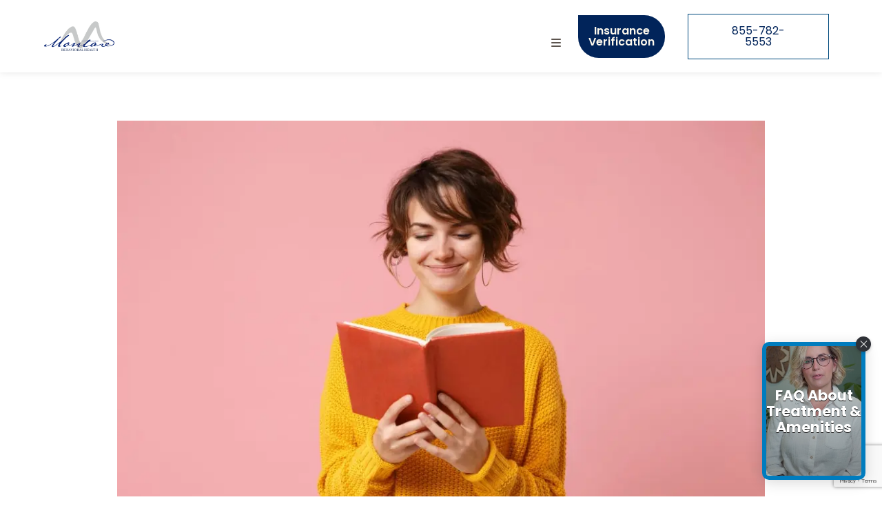

--- FILE ---
content_type: text/html; charset=UTF-8
request_url: https://montarebehavioralhealth.com/blog/50-daily-affirmations/
body_size: 63874
content:
<!doctype html>
<html lang="en-US" prefix="og: https://ogp.me/ns#">
<head> <script>
var gform;gform||(document.addEventListener("gform_main_scripts_loaded",function(){gform.scriptsLoaded=!0}),document.addEventListener("gform/theme/scripts_loaded",function(){gform.themeScriptsLoaded=!0}),window.addEventListener("DOMContentLoaded",function(){gform.domLoaded=!0}),gform={domLoaded:!1,scriptsLoaded:!1,themeScriptsLoaded:!1,isFormEditor:()=>"function"==typeof InitializeEditor,callIfLoaded:function(o){return!(!gform.domLoaded||!gform.scriptsLoaded||!gform.themeScriptsLoaded&&!gform.isFormEditor()||(gform.isFormEditor()&&console.warn("The use of gform.initializeOnLoaded() is deprecated in the form editor context and will be removed in Gravity Forms 3.1."),o(),0))},initializeOnLoaded:function(o){gform.callIfLoaded(o)||(document.addEventListener("gform_main_scripts_loaded",()=>{gform.scriptsLoaded=!0,gform.callIfLoaded(o)}),document.addEventListener("gform/theme/scripts_loaded",()=>{gform.themeScriptsLoaded=!0,gform.callIfLoaded(o)}),window.addEventListener("DOMContentLoaded",()=>{gform.domLoaded=!0,gform.callIfLoaded(o)}))},hooks:{action:{},filter:{}},addAction:function(o,r,e,t){gform.addHook("action",o,r,e,t)},addFilter:function(o,r,e,t){gform.addHook("filter",o,r,e,t)},doAction:function(o){gform.doHook("action",o,arguments)},applyFilters:function(o){return gform.doHook("filter",o,arguments)},removeAction:function(o,r){gform.removeHook("action",o,r)},removeFilter:function(o,r,e){gform.removeHook("filter",o,r,e)},addHook:function(o,r,e,t,n){null==gform.hooks[o][r]&&(gform.hooks[o][r]=[]);var d=gform.hooks[o][r];null==n&&(n=r+"_"+d.length),gform.hooks[o][r].push({tag:n,callable:e,priority:t=null==t?10:t})},doHook:function(r,o,e){var t;if(e=Array.prototype.slice.call(e,1),null!=gform.hooks[r][o]&&((o=gform.hooks[r][o]).sort(function(o,r){return o.priority-r.priority}),o.forEach(function(o){"function"!=typeof(t=o.callable)&&(t=window[t]),"action"==r?t.apply(null,e):e[0]=t.apply(null,e)})),"filter"==r)return e[0]},removeHook:function(o,r,t,n){var e;null!=gform.hooks[o][r]&&(e=(e=gform.hooks[o][r]).filter(function(o,r,e){return!!(null!=n&&n!=o.tag||null!=t&&t!=o.priority)}),gform.hooks[o][r]=e)}});
</script>
<meta charset="UTF-8"><script>if(navigator.userAgent.match(/MSIE|Internet Explorer/i)||navigator.userAgent.match(/Trident\/7\..*?rv:11/i)){var href=document.location.href;if(!href.match(/[?&]nowprocket/)){if(href.indexOf("?")==-1){if(href.indexOf("#")==-1){document.location.href=href+"?nowprocket=1"}else{document.location.href=href.replace("#","?nowprocket=1#")}}else{if(href.indexOf("#")==-1){document.location.href=href+"&nowprocket=1"}else{document.location.href=href.replace("#","&nowprocket=1#")}}}}</script><script>(()=>{class RocketLazyLoadScripts{constructor(){this.v="2.0.4",this.userEvents=["keydown","keyup","mousedown","mouseup","mousemove","mouseover","mouseout","touchmove","touchstart","touchend","touchcancel","wheel","click","dblclick","input"],this.attributeEvents=["onblur","onclick","oncontextmenu","ondblclick","onfocus","onmousedown","onmouseenter","onmouseleave","onmousemove","onmouseout","onmouseover","onmouseup","onmousewheel","onscroll","onsubmit"]}async t(){this.i(),this.o(),/iP(ad|hone)/.test(navigator.userAgent)&&this.h(),this.u(),this.l(this),this.m(),this.k(this),this.p(this),this._(),await Promise.all([this.R(),this.L()]),this.lastBreath=Date.now(),this.S(this),this.P(),this.D(),this.O(),this.M(),await this.C(this.delayedScripts.normal),await this.C(this.delayedScripts.defer),await this.C(this.delayedScripts.async),await this.T(),await this.F(),await this.j(),await this.A(),window.dispatchEvent(new Event("rocket-allScriptsLoaded")),this.everythingLoaded=!0,this.lastTouchEnd&&await new Promise(t=>setTimeout(t,500-Date.now()+this.lastTouchEnd)),this.I(),this.H(),this.U(),this.W()}i(){this.CSPIssue=sessionStorage.getItem("rocketCSPIssue"),document.addEventListener("securitypolicyviolation",t=>{this.CSPIssue||"script-src-elem"!==t.violatedDirective||"data"!==t.blockedURI||(this.CSPIssue=!0,sessionStorage.setItem("rocketCSPIssue",!0))},{isRocket:!0})}o(){window.addEventListener("pageshow",t=>{this.persisted=t.persisted,this.realWindowLoadedFired=!0},{isRocket:!0}),window.addEventListener("pagehide",()=>{this.onFirstUserAction=null},{isRocket:!0})}h(){let t;function e(e){t=e}window.addEventListener("touchstart",e,{isRocket:!0}),window.addEventListener("touchend",function i(o){o.changedTouches[0]&&t.changedTouches[0]&&Math.abs(o.changedTouches[0].pageX-t.changedTouches[0].pageX)<10&&Math.abs(o.changedTouches[0].pageY-t.changedTouches[0].pageY)<10&&o.timeStamp-t.timeStamp<200&&(window.removeEventListener("touchstart",e,{isRocket:!0}),window.removeEventListener("touchend",i,{isRocket:!0}),"INPUT"===o.target.tagName&&"text"===o.target.type||(o.target.dispatchEvent(new TouchEvent("touchend",{target:o.target,bubbles:!0})),o.target.dispatchEvent(new MouseEvent("mouseover",{target:o.target,bubbles:!0})),o.target.dispatchEvent(new PointerEvent("click",{target:o.target,bubbles:!0,cancelable:!0,detail:1,clientX:o.changedTouches[0].clientX,clientY:o.changedTouches[0].clientY})),event.preventDefault()))},{isRocket:!0})}q(t){this.userActionTriggered||("mousemove"!==t.type||this.firstMousemoveIgnored?"keyup"===t.type||"mouseover"===t.type||"mouseout"===t.type||(this.userActionTriggered=!0,this.onFirstUserAction&&this.onFirstUserAction()):this.firstMousemoveIgnored=!0),"click"===t.type&&t.preventDefault(),t.stopPropagation(),t.stopImmediatePropagation(),"touchstart"===this.lastEvent&&"touchend"===t.type&&(this.lastTouchEnd=Date.now()),"click"===t.type&&(this.lastTouchEnd=0),this.lastEvent=t.type,t.composedPath&&t.composedPath()[0].getRootNode()instanceof ShadowRoot&&(t.rocketTarget=t.composedPath()[0]),this.savedUserEvents.push(t)}u(){this.savedUserEvents=[],this.userEventHandler=this.q.bind(this),this.userEvents.forEach(t=>window.addEventListener(t,this.userEventHandler,{passive:!1,isRocket:!0})),document.addEventListener("visibilitychange",this.userEventHandler,{isRocket:!0})}U(){this.userEvents.forEach(t=>window.removeEventListener(t,this.userEventHandler,{passive:!1,isRocket:!0})),document.removeEventListener("visibilitychange",this.userEventHandler,{isRocket:!0}),this.savedUserEvents.forEach(t=>{(t.rocketTarget||t.target).dispatchEvent(new window[t.constructor.name](t.type,t))})}m(){const t="return false",e=Array.from(this.attributeEvents,t=>"data-rocket-"+t),i="["+this.attributeEvents.join("],[")+"]",o="[data-rocket-"+this.attributeEvents.join("],[data-rocket-")+"]",s=(e,i,o)=>{o&&o!==t&&(e.setAttribute("data-rocket-"+i,o),e["rocket"+i]=new Function("event",o),e.setAttribute(i,t))};new MutationObserver(t=>{for(const n of t)"attributes"===n.type&&(n.attributeName.startsWith("data-rocket-")||this.everythingLoaded?n.attributeName.startsWith("data-rocket-")&&this.everythingLoaded&&this.N(n.target,n.attributeName.substring(12)):s(n.target,n.attributeName,n.target.getAttribute(n.attributeName))),"childList"===n.type&&n.addedNodes.forEach(t=>{if(t.nodeType===Node.ELEMENT_NODE)if(this.everythingLoaded)for(const i of[t,...t.querySelectorAll(o)])for(const t of i.getAttributeNames())e.includes(t)&&this.N(i,t.substring(12));else for(const e of[t,...t.querySelectorAll(i)])for(const t of e.getAttributeNames())this.attributeEvents.includes(t)&&s(e,t,e.getAttribute(t))})}).observe(document,{subtree:!0,childList:!0,attributeFilter:[...this.attributeEvents,...e]})}I(){this.attributeEvents.forEach(t=>{document.querySelectorAll("[data-rocket-"+t+"]").forEach(e=>{this.N(e,t)})})}N(t,e){const i=t.getAttribute("data-rocket-"+e);i&&(t.setAttribute(e,i),t.removeAttribute("data-rocket-"+e))}k(t){Object.defineProperty(HTMLElement.prototype,"onclick",{get(){return this.rocketonclick||null},set(e){this.rocketonclick=e,this.setAttribute(t.everythingLoaded?"onclick":"data-rocket-onclick","this.rocketonclick(event)")}})}S(t){function e(e,i){let o=e[i];e[i]=null,Object.defineProperty(e,i,{get:()=>o,set(s){t.everythingLoaded?o=s:e["rocket"+i]=o=s}})}e(document,"onreadystatechange"),e(window,"onload"),e(window,"onpageshow");try{Object.defineProperty(document,"readyState",{get:()=>t.rocketReadyState,set(e){t.rocketReadyState=e},configurable:!0}),document.readyState="loading"}catch(t){console.log("WPRocket DJE readyState conflict, bypassing")}}l(t){this.originalAddEventListener=EventTarget.prototype.addEventListener,this.originalRemoveEventListener=EventTarget.prototype.removeEventListener,this.savedEventListeners=[],EventTarget.prototype.addEventListener=function(e,i,o){o&&o.isRocket||!t.B(e,this)&&!t.userEvents.includes(e)||t.B(e,this)&&!t.userActionTriggered||e.startsWith("rocket-")||t.everythingLoaded?t.originalAddEventListener.call(this,e,i,o):(t.savedEventListeners.push({target:this,remove:!1,type:e,func:i,options:o}),"mouseenter"!==e&&"mouseleave"!==e||t.originalAddEventListener.call(this,e,t.savedUserEvents.push,o))},EventTarget.prototype.removeEventListener=function(e,i,o){o&&o.isRocket||!t.B(e,this)&&!t.userEvents.includes(e)||t.B(e,this)&&!t.userActionTriggered||e.startsWith("rocket-")||t.everythingLoaded?t.originalRemoveEventListener.call(this,e,i,o):t.savedEventListeners.push({target:this,remove:!0,type:e,func:i,options:o})}}J(t,e){this.savedEventListeners=this.savedEventListeners.filter(i=>{let o=i.type,s=i.target||window;return e!==o||t!==s||(this.B(o,s)&&(i.type="rocket-"+o),this.$(i),!1)})}H(){EventTarget.prototype.addEventListener=this.originalAddEventListener,EventTarget.prototype.removeEventListener=this.originalRemoveEventListener,this.savedEventListeners.forEach(t=>this.$(t))}$(t){t.remove?this.originalRemoveEventListener.call(t.target,t.type,t.func,t.options):this.originalAddEventListener.call(t.target,t.type,t.func,t.options)}p(t){let e;function i(e){return t.everythingLoaded?e:e.split(" ").map(t=>"load"===t||t.startsWith("load.")?"rocket-jquery-load":t).join(" ")}function o(o){function s(e){const s=o.fn[e];o.fn[e]=o.fn.init.prototype[e]=function(){return this[0]===window&&t.userActionTriggered&&("string"==typeof arguments[0]||arguments[0]instanceof String?arguments[0]=i(arguments[0]):"object"==typeof arguments[0]&&Object.keys(arguments[0]).forEach(t=>{const e=arguments[0][t];delete arguments[0][t],arguments[0][i(t)]=e})),s.apply(this,arguments),this}}if(o&&o.fn&&!t.allJQueries.includes(o)){const e={DOMContentLoaded:[],"rocket-DOMContentLoaded":[]};for(const t in e)document.addEventListener(t,()=>{e[t].forEach(t=>t())},{isRocket:!0});o.fn.ready=o.fn.init.prototype.ready=function(i){function s(){parseInt(o.fn.jquery)>2?setTimeout(()=>i.bind(document)(o)):i.bind(document)(o)}return"function"==typeof i&&(t.realDomReadyFired?!t.userActionTriggered||t.fauxDomReadyFired?s():e["rocket-DOMContentLoaded"].push(s):e.DOMContentLoaded.push(s)),o([])},s("on"),s("one"),s("off"),t.allJQueries.push(o)}e=o}t.allJQueries=[],o(window.jQuery),Object.defineProperty(window,"jQuery",{get:()=>e,set(t){o(t)}})}P(){const t=new Map;document.write=document.writeln=function(e){const i=document.currentScript,o=document.createRange(),s=i.parentElement;let n=t.get(i);void 0===n&&(n=i.nextSibling,t.set(i,n));const c=document.createDocumentFragment();o.setStart(c,0),c.appendChild(o.createContextualFragment(e)),s.insertBefore(c,n)}}async R(){return new Promise(t=>{this.userActionTriggered?t():this.onFirstUserAction=t})}async L(){return new Promise(t=>{document.addEventListener("DOMContentLoaded",()=>{this.realDomReadyFired=!0,t()},{isRocket:!0})})}async j(){return this.realWindowLoadedFired?Promise.resolve():new Promise(t=>{window.addEventListener("load",t,{isRocket:!0})})}M(){this.pendingScripts=[];this.scriptsMutationObserver=new MutationObserver(t=>{for(const e of t)e.addedNodes.forEach(t=>{"SCRIPT"!==t.tagName||t.noModule||t.isWPRocket||this.pendingScripts.push({script:t,promise:new Promise(e=>{const i=()=>{const i=this.pendingScripts.findIndex(e=>e.script===t);i>=0&&this.pendingScripts.splice(i,1),e()};t.addEventListener("load",i,{isRocket:!0}),t.addEventListener("error",i,{isRocket:!0}),setTimeout(i,1e3)})})})}),this.scriptsMutationObserver.observe(document,{childList:!0,subtree:!0})}async F(){await this.X(),this.pendingScripts.length?(await this.pendingScripts[0].promise,await this.F()):this.scriptsMutationObserver.disconnect()}D(){this.delayedScripts={normal:[],async:[],defer:[]},document.querySelectorAll("script[type$=rocketlazyloadscript]").forEach(t=>{t.hasAttribute("data-rocket-src")?t.hasAttribute("async")&&!1!==t.async?this.delayedScripts.async.push(t):t.hasAttribute("defer")&&!1!==t.defer||"module"===t.getAttribute("data-rocket-type")?this.delayedScripts.defer.push(t):this.delayedScripts.normal.push(t):this.delayedScripts.normal.push(t)})}async _(){await this.L();let t=[];document.querySelectorAll("script[type$=rocketlazyloadscript][data-rocket-src]").forEach(e=>{let i=e.getAttribute("data-rocket-src");if(i&&!i.startsWith("data:")){i.startsWith("//")&&(i=location.protocol+i);try{const o=new URL(i).origin;o!==location.origin&&t.push({src:o,crossOrigin:e.crossOrigin||"module"===e.getAttribute("data-rocket-type")})}catch(t){}}}),t=[...new Map(t.map(t=>[JSON.stringify(t),t])).values()],this.Y(t,"preconnect")}async G(t){if(await this.K(),!0!==t.noModule||!("noModule"in HTMLScriptElement.prototype))return new Promise(e=>{let i;function o(){(i||t).setAttribute("data-rocket-status","executed"),e()}try{if(navigator.userAgent.includes("Firefox/")||""===navigator.vendor||this.CSPIssue)i=document.createElement("script"),[...t.attributes].forEach(t=>{let e=t.nodeName;"type"!==e&&("data-rocket-type"===e&&(e="type"),"data-rocket-src"===e&&(e="src"),i.setAttribute(e,t.nodeValue))}),t.text&&(i.text=t.text),t.nonce&&(i.nonce=t.nonce),i.hasAttribute("src")?(i.addEventListener("load",o,{isRocket:!0}),i.addEventListener("error",()=>{i.setAttribute("data-rocket-status","failed-network"),e()},{isRocket:!0}),setTimeout(()=>{i.isConnected||e()},1)):(i.text=t.text,o()),i.isWPRocket=!0,t.parentNode.replaceChild(i,t);else{const i=t.getAttribute("data-rocket-type"),s=t.getAttribute("data-rocket-src");i?(t.type=i,t.removeAttribute("data-rocket-type")):t.removeAttribute("type"),t.addEventListener("load",o,{isRocket:!0}),t.addEventListener("error",i=>{this.CSPIssue&&i.target.src.startsWith("data:")?(console.log("WPRocket: CSP fallback activated"),t.removeAttribute("src"),this.G(t).then(e)):(t.setAttribute("data-rocket-status","failed-network"),e())},{isRocket:!0}),s?(t.fetchPriority="high",t.removeAttribute("data-rocket-src"),t.src=s):t.src="data:text/javascript;base64,"+window.btoa(unescape(encodeURIComponent(t.text)))}}catch(i){t.setAttribute("data-rocket-status","failed-transform"),e()}});t.setAttribute("data-rocket-status","skipped")}async C(t){const e=t.shift();return e?(e.isConnected&&await this.G(e),this.C(t)):Promise.resolve()}O(){this.Y([...this.delayedScripts.normal,...this.delayedScripts.defer,...this.delayedScripts.async],"preload")}Y(t,e){this.trash=this.trash||[];let i=!0;var o=document.createDocumentFragment();t.forEach(t=>{const s=t.getAttribute&&t.getAttribute("data-rocket-src")||t.src;if(s&&!s.startsWith("data:")){const n=document.createElement("link");n.href=s,n.rel=e,"preconnect"!==e&&(n.as="script",n.fetchPriority=i?"high":"low"),t.getAttribute&&"module"===t.getAttribute("data-rocket-type")&&(n.crossOrigin=!0),t.crossOrigin&&(n.crossOrigin=t.crossOrigin),t.integrity&&(n.integrity=t.integrity),t.nonce&&(n.nonce=t.nonce),o.appendChild(n),this.trash.push(n),i=!1}}),document.head.appendChild(o)}W(){this.trash.forEach(t=>t.remove())}async T(){try{document.readyState="interactive"}catch(t){}this.fauxDomReadyFired=!0;try{await this.K(),this.J(document,"readystatechange"),document.dispatchEvent(new Event("rocket-readystatechange")),await this.K(),document.rocketonreadystatechange&&document.rocketonreadystatechange(),await this.K(),this.J(document,"DOMContentLoaded"),document.dispatchEvent(new Event("rocket-DOMContentLoaded")),await this.K(),this.J(window,"DOMContentLoaded"),window.dispatchEvent(new Event("rocket-DOMContentLoaded"))}catch(t){console.error(t)}}async A(){try{document.readyState="complete"}catch(t){}try{await this.K(),this.J(document,"readystatechange"),document.dispatchEvent(new Event("rocket-readystatechange")),await this.K(),document.rocketonreadystatechange&&document.rocketonreadystatechange(),await this.K(),this.J(window,"load"),window.dispatchEvent(new Event("rocket-load")),await this.K(),window.rocketonload&&window.rocketonload(),await this.K(),this.allJQueries.forEach(t=>t(window).trigger("rocket-jquery-load")),await this.K(),this.J(window,"pageshow");const t=new Event("rocket-pageshow");t.persisted=this.persisted,window.dispatchEvent(t),await this.K(),window.rocketonpageshow&&window.rocketonpageshow({persisted:this.persisted})}catch(t){console.error(t)}}async K(){Date.now()-this.lastBreath>45&&(await this.X(),this.lastBreath=Date.now())}async X(){return document.hidden?new Promise(t=>setTimeout(t)):new Promise(t=>requestAnimationFrame(t))}B(t,e){return e===document&&"readystatechange"===t||(e===document&&"DOMContentLoaded"===t||(e===window&&"DOMContentLoaded"===t||(e===window&&"load"===t||e===window&&"pageshow"===t)))}static run(){(new RocketLazyLoadScripts).t()}}RocketLazyLoadScripts.run()})();</script>
	
	<meta name="viewport" content="width=device-width, initial-scale=1">
	<link rel="profile" href="https://gmpg.org/xfn/11">
	<script type="rocketlazyloadscript">
var theplus_ajax_url = "https://montarebehavioralhealth.com/wp-admin/admin-ajax.php";
		var theplus_ajax_post_url = "https://montarebehavioralhealth.com/wp-admin/admin-post.php";
		var theplus_nonce = "c1c48d2913";
</script>
	<style></style>
	
<!-- Search Engine Optimization by Rank Math PRO - https://rankmath.com/ -->
<title>50 Daily Affirmations - Positive | Montare Behavioral Health</title>
<link data-rocket-prefetch href="https://www.googletagmanager.com" rel="dns-prefetch">
<link data-rocket-prefetch href="https://218710.tctm.co" rel="dns-prefetch">
<link data-rocket-prefetch href="https://www.gstatic.com" rel="dns-prefetch">
<link data-rocket-prefetch href="https://widget.gotolstoy.com" rel="dns-prefetch">
<link data-rocket-prefetch href="https://effn3gv3wph.exactdn.com" rel="dns-prefetch">
<link data-rocket-prefetch href="https://googleads.g.doubleclick.net" rel="dns-prefetch">
<link data-rocket-prefetch href="https://static.hotjar.com" rel="dns-prefetch">
<link data-rocket-prefetch href="https://www.google.com" rel="dns-prefetch">
<style id="wpr-usedcss">img:is([sizes=auto i],[sizes^="auto," i]){contain-intrinsic-size:3000px 1500px}.sticky{display:block;position:relative}.hide{display:none!important}.screen-reader-text{clip:rect(1px,1px,1px,1px);height:1px;overflow:hidden;position:absolute!important;width:1px;word-wrap:normal!important}.screen-reader-text:focus{background-color:#eee;clip:auto!important;clip-path:none;color:#333;display:block;font-size:1rem;height:auto;left:5px;line-height:normal;padding:12px 24px;text-decoration:none;top:5px;width:auto;z-index:100000}img.emoji{display:inline!important;border:none!important;box-shadow:none!important;height:1em!important;width:1em!important;margin:0 .07em!important;vertical-align:-.1em!important;background:0 0!important;padding:0!important}:where(.wp-block-button__link){border-radius:9999px;box-shadow:none;padding:calc(.667em + 2px) calc(1.333em + 2px);text-decoration:none}:root :where(.wp-block-button .wp-block-button__link.is-style-outline),:root :where(.wp-block-button.is-style-outline>.wp-block-button__link){border:2px solid;padding:.667em 1.333em}:root :where(.wp-block-button .wp-block-button__link.is-style-outline:not(.has-text-color)),:root :where(.wp-block-button.is-style-outline>.wp-block-button__link:not(.has-text-color)){color:currentColor}:root :where(.wp-block-button .wp-block-button__link.is-style-outline:not(.has-background)),:root :where(.wp-block-button.is-style-outline>.wp-block-button__link:not(.has-background)){background-color:initial;background-image:none}:where(.wp-block-calendar table:not(.has-background) th){background:#ddd}:where(.wp-block-columns){margin-bottom:1.75em}:where(.wp-block-columns.has-background){padding:1.25em 2.375em}:where(.wp-block-post-comments input[type=submit]){border:none}.wp-block-cover{align-items:center;background-position:50%;box-sizing:border-box;display:flex;justify-content:center;min-height:430px;overflow:hidden;overflow:clip;padding:1em;position:relative}.wp-block-cover.has-parallax{background-attachment:fixed;background-repeat:no-repeat;background-size:cover}@supports (-webkit-touch-callout:inherit){.wp-block-cover.has-parallax{background-attachment:scroll}}:where(.wp-block-cover-image:not(.has-text-color)),:where(.wp-block-cover:not(.has-text-color)){color:#fff}:where(.wp-block-cover-image.is-light:not(.has-text-color)),:where(.wp-block-cover.is-light:not(.has-text-color)){color:#000}:root :where(.wp-block-cover h1:not(.has-text-color)),:root :where(.wp-block-cover h2:not(.has-text-color)),:root :where(.wp-block-cover h3:not(.has-text-color)),:root :where(.wp-block-cover h4:not(.has-text-color)),:root :where(.wp-block-cover h5:not(.has-text-color)),:root :where(.wp-block-cover h6:not(.has-text-color)),:root :where(.wp-block-cover p:not(.has-text-color)){color:inherit}:where(.wp-block-file){margin-bottom:1.5em}:where(.wp-block-file__button){border-radius:2em;display:inline-block;padding:.5em 1em}:where(.wp-block-file__button):is(a):active,:where(.wp-block-file__button):is(a):focus,:where(.wp-block-file__button):is(a):hover,:where(.wp-block-file__button):is(a):visited{box-shadow:none;color:#fff;opacity:.85;text-decoration:none}:where(.wp-block-group.wp-block-group-is-layout-constrained){position:relative}:root :where(.wp-block-image.is-style-rounded img,.wp-block-image .is-style-rounded img){border-radius:9999px}:where(.wp-block-latest-comments:not([style*=line-height] .wp-block-latest-comments__comment)){line-height:1.1}:where(.wp-block-latest-comments:not([style*=line-height] .wp-block-latest-comments__comment-excerpt p)){line-height:1.8}:root :where(.wp-block-latest-posts.is-grid){padding:0}:root :where(.wp-block-latest-posts.wp-block-latest-posts__list){padding-left:0}ol,ul{box-sizing:border-box}:root :where(.wp-block-list.has-background){padding:1.25em 2.375em}:where(.wp-block-navigation.has-background .wp-block-navigation-item a:not(.wp-element-button)),:where(.wp-block-navigation.has-background .wp-block-navigation-submenu a:not(.wp-element-button)){padding:.5em 1em}:where(.wp-block-navigation .wp-block-navigation__submenu-container .wp-block-navigation-item a:not(.wp-element-button)),:where(.wp-block-navigation .wp-block-navigation__submenu-container .wp-block-navigation-submenu a:not(.wp-element-button)),:where(.wp-block-navigation .wp-block-navigation__submenu-container .wp-block-navigation-submenu button.wp-block-navigation-item__content),:where(.wp-block-navigation .wp-block-navigation__submenu-container .wp-block-pages-list__item button.wp-block-navigation-item__content){padding:.5em 1em}:root :where(p.has-background){padding:1.25em 2.375em}:where(p.has-text-color:not(.has-link-color)) a{color:inherit}:where(.wp-block-post-comments-form) input:not([type=submit]),:where(.wp-block-post-comments-form) textarea{border:1px solid #949494;font-family:inherit;font-size:1em}:where(.wp-block-post-comments-form) input:where(:not([type=submit]):not([type=checkbox])),:where(.wp-block-post-comments-form) textarea{padding:calc(.667em + 2px)}:where(.wp-block-post-excerpt){box-sizing:border-box;margin-bottom:var(--wp--style--block-gap);margin-top:var(--wp--style--block-gap)}:where(.wp-block-preformatted.has-background){padding:1.25em 2.375em}:where(.wp-block-search__button){border:1px solid #ccc;padding:6px 10px}:where(.wp-block-search__input){font-family:inherit;font-size:inherit;font-style:inherit;font-weight:inherit;letter-spacing:inherit;line-height:inherit;text-transform:inherit}:where(.wp-block-search__button-inside .wp-block-search__inside-wrapper){border:1px solid #949494;box-sizing:border-box;padding:4px}:where(.wp-block-search__button-inside .wp-block-search__inside-wrapper) .wp-block-search__input{border:none;border-radius:0;padding:0 4px}:where(.wp-block-search__button-inside .wp-block-search__inside-wrapper) .wp-block-search__input:focus{outline:0}:where(.wp-block-search__button-inside .wp-block-search__inside-wrapper) :where(.wp-block-search__button){padding:4px 8px}:root :where(.wp-block-separator.is-style-dots){height:auto;line-height:1;text-align:center}:root :where(.wp-block-separator.is-style-dots):before{color:currentColor;content:"···";font-family:serif;font-size:1.5em;letter-spacing:2em;padding-left:2em}:root :where(.wp-block-site-logo.is-style-rounded){border-radius:9999px}:where(.wp-block-social-links:not(.is-style-logos-only)) .wp-social-link{background-color:#f0f0f0;color:#444}:where(.wp-block-social-links:not(.is-style-logos-only)) .wp-social-link-amazon{background-color:#f90;color:#fff}:where(.wp-block-social-links:not(.is-style-logos-only)) .wp-social-link-bandcamp{background-color:#1ea0c3;color:#fff}:where(.wp-block-social-links:not(.is-style-logos-only)) .wp-social-link-behance{background-color:#0757fe;color:#fff}:where(.wp-block-social-links:not(.is-style-logos-only)) .wp-social-link-bluesky{background-color:#0a7aff;color:#fff}:where(.wp-block-social-links:not(.is-style-logos-only)) .wp-social-link-codepen{background-color:#1e1f26;color:#fff}:where(.wp-block-social-links:not(.is-style-logos-only)) .wp-social-link-deviantart{background-color:#02e49b;color:#fff}:where(.wp-block-social-links:not(.is-style-logos-only)) .wp-social-link-discord{background-color:#5865f2;color:#fff}:where(.wp-block-social-links:not(.is-style-logos-only)) .wp-social-link-dribbble{background-color:#e94c89;color:#fff}:where(.wp-block-social-links:not(.is-style-logos-only)) .wp-social-link-dropbox{background-color:#4280ff;color:#fff}:where(.wp-block-social-links:not(.is-style-logos-only)) .wp-social-link-etsy{background-color:#f45800;color:#fff}:where(.wp-block-social-links:not(.is-style-logos-only)) .wp-social-link-facebook{background-color:#0866ff;color:#fff}:where(.wp-block-social-links:not(.is-style-logos-only)) .wp-social-link-fivehundredpx{background-color:#000;color:#fff}:where(.wp-block-social-links:not(.is-style-logos-only)) .wp-social-link-flickr{background-color:#0461dd;color:#fff}:where(.wp-block-social-links:not(.is-style-logos-only)) .wp-social-link-foursquare{background-color:#e65678;color:#fff}:where(.wp-block-social-links:not(.is-style-logos-only)) .wp-social-link-github{background-color:#24292d;color:#fff}:where(.wp-block-social-links:not(.is-style-logos-only)) .wp-social-link-goodreads{background-color:#eceadd;color:#382110}:where(.wp-block-social-links:not(.is-style-logos-only)) .wp-social-link-google{background-color:#ea4434;color:#fff}:where(.wp-block-social-links:not(.is-style-logos-only)) .wp-social-link-gravatar{background-color:#1d4fc4;color:#fff}:where(.wp-block-social-links:not(.is-style-logos-only)) .wp-social-link-instagram{background-color:#f00075;color:#fff}:where(.wp-block-social-links:not(.is-style-logos-only)) .wp-social-link-lastfm{background-color:#e21b24;color:#fff}:where(.wp-block-social-links:not(.is-style-logos-only)) .wp-social-link-linkedin{background-color:#0d66c2;color:#fff}:where(.wp-block-social-links:not(.is-style-logos-only)) .wp-social-link-mastodon{background-color:#3288d4;color:#fff}:where(.wp-block-social-links:not(.is-style-logos-only)) .wp-social-link-medium{background-color:#000;color:#fff}:where(.wp-block-social-links:not(.is-style-logos-only)) .wp-social-link-meetup{background-color:#f6405f;color:#fff}:where(.wp-block-social-links:not(.is-style-logos-only)) .wp-social-link-patreon{background-color:#000;color:#fff}:where(.wp-block-social-links:not(.is-style-logos-only)) .wp-social-link-pinterest{background-color:#e60122;color:#fff}:where(.wp-block-social-links:not(.is-style-logos-only)) .wp-social-link-pocket{background-color:#ef4155;color:#fff}:where(.wp-block-social-links:not(.is-style-logos-only)) .wp-social-link-reddit{background-color:#ff4500;color:#fff}:where(.wp-block-social-links:not(.is-style-logos-only)) .wp-social-link-skype{background-color:#0478d7;color:#fff}:where(.wp-block-social-links:not(.is-style-logos-only)) .wp-social-link-snapchat{background-color:#fefc00;color:#fff;stroke:#000}:where(.wp-block-social-links:not(.is-style-logos-only)) .wp-social-link-soundcloud{background-color:#ff5600;color:#fff}:where(.wp-block-social-links:not(.is-style-logos-only)) .wp-social-link-spotify{background-color:#1bd760;color:#fff}:where(.wp-block-social-links:not(.is-style-logos-only)) .wp-social-link-telegram{background-color:#2aabee;color:#fff}:where(.wp-block-social-links:not(.is-style-logos-only)) .wp-social-link-threads{background-color:#000;color:#fff}:where(.wp-block-social-links:not(.is-style-logos-only)) .wp-social-link-tiktok{background-color:#000;color:#fff}:where(.wp-block-social-links:not(.is-style-logos-only)) .wp-social-link-tumblr{background-color:#011835;color:#fff}:where(.wp-block-social-links:not(.is-style-logos-only)) .wp-social-link-twitch{background-color:#6440a4;color:#fff}:where(.wp-block-social-links:not(.is-style-logos-only)) .wp-social-link-twitter{background-color:#1da1f2;color:#fff}:where(.wp-block-social-links:not(.is-style-logos-only)) .wp-social-link-vimeo{background-color:#1eb7ea;color:#fff}:where(.wp-block-social-links:not(.is-style-logos-only)) .wp-social-link-vk{background-color:#4680c2;color:#fff}:where(.wp-block-social-links:not(.is-style-logos-only)) .wp-social-link-wordpress{background-color:#3499cd;color:#fff}:where(.wp-block-social-links:not(.is-style-logos-only)) .wp-social-link-whatsapp{background-color:#25d366;color:#fff}:where(.wp-block-social-links:not(.is-style-logos-only)) .wp-social-link-x{background-color:#000;color:#fff}:where(.wp-block-social-links:not(.is-style-logos-only)) .wp-social-link-yelp{background-color:#d32422;color:#fff}:where(.wp-block-social-links:not(.is-style-logos-only)) .wp-social-link-youtube{background-color:red;color:#fff}:where(.wp-block-social-links.is-style-logos-only) .wp-social-link{background:0 0}:where(.wp-block-social-links.is-style-logos-only) .wp-social-link svg{height:1.25em;width:1.25em}:where(.wp-block-social-links.is-style-logos-only) .wp-social-link-amazon{color:#f90}:where(.wp-block-social-links.is-style-logos-only) .wp-social-link-bandcamp{color:#1ea0c3}:where(.wp-block-social-links.is-style-logos-only) .wp-social-link-behance{color:#0757fe}:where(.wp-block-social-links.is-style-logos-only) .wp-social-link-bluesky{color:#0a7aff}:where(.wp-block-social-links.is-style-logos-only) .wp-social-link-codepen{color:#1e1f26}:where(.wp-block-social-links.is-style-logos-only) .wp-social-link-deviantart{color:#02e49b}:where(.wp-block-social-links.is-style-logos-only) .wp-social-link-discord{color:#5865f2}:where(.wp-block-social-links.is-style-logos-only) .wp-social-link-dribbble{color:#e94c89}:where(.wp-block-social-links.is-style-logos-only) .wp-social-link-dropbox{color:#4280ff}:where(.wp-block-social-links.is-style-logos-only) .wp-social-link-etsy{color:#f45800}:where(.wp-block-social-links.is-style-logos-only) .wp-social-link-facebook{color:#0866ff}:where(.wp-block-social-links.is-style-logos-only) .wp-social-link-fivehundredpx{color:#000}:where(.wp-block-social-links.is-style-logos-only) .wp-social-link-flickr{color:#0461dd}:where(.wp-block-social-links.is-style-logos-only) .wp-social-link-foursquare{color:#e65678}:where(.wp-block-social-links.is-style-logos-only) .wp-social-link-github{color:#24292d}:where(.wp-block-social-links.is-style-logos-only) .wp-social-link-goodreads{color:#382110}:where(.wp-block-social-links.is-style-logos-only) .wp-social-link-google{color:#ea4434}:where(.wp-block-social-links.is-style-logos-only) .wp-social-link-gravatar{color:#1d4fc4}:where(.wp-block-social-links.is-style-logos-only) .wp-social-link-instagram{color:#f00075}:where(.wp-block-social-links.is-style-logos-only) .wp-social-link-lastfm{color:#e21b24}:where(.wp-block-social-links.is-style-logos-only) .wp-social-link-linkedin{color:#0d66c2}:where(.wp-block-social-links.is-style-logos-only) .wp-social-link-mastodon{color:#3288d4}:where(.wp-block-social-links.is-style-logos-only) .wp-social-link-medium{color:#000}:where(.wp-block-social-links.is-style-logos-only) .wp-social-link-meetup{color:#f6405f}:where(.wp-block-social-links.is-style-logos-only) .wp-social-link-patreon{color:#000}:where(.wp-block-social-links.is-style-logos-only) .wp-social-link-pinterest{color:#e60122}:where(.wp-block-social-links.is-style-logos-only) .wp-social-link-pocket{color:#ef4155}:where(.wp-block-social-links.is-style-logos-only) .wp-social-link-reddit{color:#ff4500}:where(.wp-block-social-links.is-style-logos-only) .wp-social-link-skype{color:#0478d7}:where(.wp-block-social-links.is-style-logos-only) .wp-social-link-snapchat{color:#fff;stroke:#000}:where(.wp-block-social-links.is-style-logos-only) .wp-social-link-soundcloud{color:#ff5600}:where(.wp-block-social-links.is-style-logos-only) .wp-social-link-spotify{color:#1bd760}:where(.wp-block-social-links.is-style-logos-only) .wp-social-link-telegram{color:#2aabee}:where(.wp-block-social-links.is-style-logos-only) .wp-social-link-threads{color:#000}:where(.wp-block-social-links.is-style-logos-only) .wp-social-link-tiktok{color:#000}:where(.wp-block-social-links.is-style-logos-only) .wp-social-link-tumblr{color:#011835}:where(.wp-block-social-links.is-style-logos-only) .wp-social-link-twitch{color:#6440a4}:where(.wp-block-social-links.is-style-logos-only) .wp-social-link-twitter{color:#1da1f2}:where(.wp-block-social-links.is-style-logos-only) .wp-social-link-vimeo{color:#1eb7ea}:where(.wp-block-social-links.is-style-logos-only) .wp-social-link-vk{color:#4680c2}:where(.wp-block-social-links.is-style-logos-only) .wp-social-link-whatsapp{color:#25d366}:where(.wp-block-social-links.is-style-logos-only) .wp-social-link-wordpress{color:#3499cd}:where(.wp-block-social-links.is-style-logos-only) .wp-social-link-x{color:#000}:where(.wp-block-social-links.is-style-logos-only) .wp-social-link-yelp{color:#d32422}:where(.wp-block-social-links.is-style-logos-only) .wp-social-link-youtube{color:red}:root :where(.wp-block-social-links .wp-social-link a){padding:.25em}:root :where(.wp-block-social-links.is-style-logos-only .wp-social-link a){padding:0}:root :where(.wp-block-social-links.is-style-pill-shape .wp-social-link a){padding-left:.6666666667em;padding-right:.6666666667em}:root :where(.wp-block-tag-cloud.is-style-outline){display:flex;flex-wrap:wrap;gap:1ch}:root :where(.wp-block-tag-cloud.is-style-outline a){border:1px solid;font-size:unset!important;margin-right:0;padding:1ch 2ch;text-decoration:none!important}:root :where(.wp-block-table-of-contents){box-sizing:border-box}:where(.wp-block-term-description){box-sizing:border-box;margin-bottom:var(--wp--style--block-gap);margin-top:var(--wp--style--block-gap)}:where(pre.wp-block-verse){font-family:inherit}:root{--wp--preset--font-size--normal:16px;--wp--preset--font-size--huge:42px}.screen-reader-text{border:0;clip-path:inset(50%);height:1px;margin:-1px;overflow:hidden;padding:0;position:absolute;width:1px;word-wrap:normal!important}.screen-reader-text:focus{background-color:#ddd;clip-path:none;color:#444;display:block;font-size:1em;height:auto;left:5px;line-height:normal;padding:15px 23px 14px;text-decoration:none;top:5px;width:auto;z-index:100000}html :where(.has-border-color){border-style:solid}html :where([style*=border-top-color]){border-top-style:solid}html :where([style*=border-right-color]){border-right-style:solid}html :where([style*=border-bottom-color]){border-bottom-style:solid}html :where([style*=border-left-color]){border-left-style:solid}html :where([style*=border-width]){border-style:solid}html :where([style*=border-top-width]){border-top-style:solid}html :where([style*=border-right-width]){border-right-style:solid}html :where([style*=border-bottom-width]){border-bottom-style:solid}html :where([style*=border-left-width]){border-left-style:solid}html :where(img[class*=wp-image-]){height:auto;max-width:100%}:where(figure){margin:0 0 1em}html :where(.is-position-sticky){--wp-admin--admin-bar--position-offset:var(--wp-admin--admin-bar--height,0px)}@media screen and (max-width:600px){html :where(.is-position-sticky){--wp-admin--admin-bar--position-offset:0px}}:root{--wp--preset--aspect-ratio--square:1;--wp--preset--aspect-ratio--4-3:4/3;--wp--preset--aspect-ratio--3-4:3/4;--wp--preset--aspect-ratio--3-2:3/2;--wp--preset--aspect-ratio--2-3:2/3;--wp--preset--aspect-ratio--16-9:16/9;--wp--preset--aspect-ratio--9-16:9/16;--wp--preset--color--black:#000000;--wp--preset--color--cyan-bluish-gray:#abb8c3;--wp--preset--color--white:#ffffff;--wp--preset--color--pale-pink:#f78da7;--wp--preset--color--vivid-red:#cf2e2e;--wp--preset--color--luminous-vivid-orange:#ff6900;--wp--preset--color--luminous-vivid-amber:#fcb900;--wp--preset--color--light-green-cyan:#7bdcb5;--wp--preset--color--vivid-green-cyan:#00d084;--wp--preset--color--pale-cyan-blue:#8ed1fc;--wp--preset--color--vivid-cyan-blue:#0693e3;--wp--preset--color--vivid-purple:#9b51e0;--wp--preset--gradient--vivid-cyan-blue-to-vivid-purple:linear-gradient(135deg,rgba(6, 147, 227, 1) 0%,rgb(155, 81, 224) 100%);--wp--preset--gradient--light-green-cyan-to-vivid-green-cyan:linear-gradient(135deg,rgb(122, 220, 180) 0%,rgb(0, 208, 130) 100%);--wp--preset--gradient--luminous-vivid-amber-to-luminous-vivid-orange:linear-gradient(135deg,rgba(252, 185, 0, 1) 0%,rgba(255, 105, 0, 1) 100%);--wp--preset--gradient--luminous-vivid-orange-to-vivid-red:linear-gradient(135deg,rgba(255, 105, 0, 1) 0%,rgb(207, 46, 46) 100%);--wp--preset--gradient--very-light-gray-to-cyan-bluish-gray:linear-gradient(135deg,rgb(238, 238, 238) 0%,rgb(169, 184, 195) 100%);--wp--preset--gradient--cool-to-warm-spectrum:linear-gradient(135deg,rgb(74, 234, 220) 0%,rgb(151, 120, 209) 20%,rgb(207, 42, 186) 40%,rgb(238, 44, 130) 60%,rgb(251, 105, 98) 80%,rgb(254, 248, 76) 100%);--wp--preset--gradient--blush-light-purple:linear-gradient(135deg,rgb(255, 206, 236) 0%,rgb(152, 150, 240) 100%);--wp--preset--gradient--blush-bordeaux:linear-gradient(135deg,rgb(254, 205, 165) 0%,rgb(254, 45, 45) 50%,rgb(107, 0, 62) 100%);--wp--preset--gradient--luminous-dusk:linear-gradient(135deg,rgb(255, 203, 112) 0%,rgb(199, 81, 192) 50%,rgb(65, 88, 208) 100%);--wp--preset--gradient--pale-ocean:linear-gradient(135deg,rgb(255, 245, 203) 0%,rgb(182, 227, 212) 50%,rgb(51, 167, 181) 100%);--wp--preset--gradient--electric-grass:linear-gradient(135deg,rgb(202, 248, 128) 0%,rgb(113, 206, 126) 100%);--wp--preset--gradient--midnight:linear-gradient(135deg,rgb(2, 3, 129) 0%,rgb(40, 116, 252) 100%);--wp--preset--font-size--small:13px;--wp--preset--font-size--medium:20px;--wp--preset--font-size--large:36px;--wp--preset--font-size--x-large:42px;--wp--preset--spacing--20:0.44rem;--wp--preset--spacing--30:0.67rem;--wp--preset--spacing--40:1rem;--wp--preset--spacing--50:1.5rem;--wp--preset--spacing--60:2.25rem;--wp--preset--spacing--70:3.38rem;--wp--preset--spacing--80:5.06rem;--wp--preset--shadow--natural:6px 6px 9px rgba(0, 0, 0, .2);--wp--preset--shadow--deep:12px 12px 50px rgba(0, 0, 0, .4);--wp--preset--shadow--sharp:6px 6px 0px rgba(0, 0, 0, .2);--wp--preset--shadow--outlined:6px 6px 0px -3px rgba(255, 255, 255, 1),6px 6px rgba(0, 0, 0, 1);--wp--preset--shadow--crisp:6px 6px 0px rgba(0, 0, 0, 1)}:root{--wp--style--global--content-size:800px;--wp--style--global--wide-size:1200px}:where(body){margin:0}:where(.wp-site-blocks)>*{margin-block-start:24px;margin-block-end:0}:where(.wp-site-blocks)>:first-child{margin-block-start:0}:where(.wp-site-blocks)>:last-child{margin-block-end:0}:root{--wp--style--block-gap:24px}:root :where(.is-layout-flow)>:first-child{margin-block-start:0}:root :where(.is-layout-flow)>:last-child{margin-block-end:0}:root :where(.is-layout-flow)>*{margin-block-start:24px;margin-block-end:0}:root :where(.is-layout-constrained)>:first-child{margin-block-start:0}:root :where(.is-layout-constrained)>:last-child{margin-block-end:0}:root :where(.is-layout-constrained)>*{margin-block-start:24px;margin-block-end:0}:root :where(.is-layout-flex){gap:24px}:root :where(.is-layout-grid){gap:24px}body{padding-top:0;padding-right:0;padding-bottom:0;padding-left:0}a:where(:not(.wp-element-button)){text-decoration:underline}:root :where(.wp-element-button,.wp-block-button__link){background-color:#32373c;border-width:0;color:#fff;font-family:inherit;font-size:inherit;line-height:inherit;padding:calc(.667em + 2px) calc(1.333em + 2px);text-decoration:none}:root :where(.wp-block-pullquote){font-size:1.5em;line-height:1.6}.ns-button-icon,.ns-button-label{color:var(--ns-icon-color);box-sizing:border-box}.ns-buttons{position:relative;--ns-btn-size:40px;--ns-btn-margin:10px}.ns-buttons-wrapper{display:flex;flex-wrap:wrap}body a.ns-button{display:inline-flex;height:var(--ns-btn-size);line-height:var(--ns-btn-size);margin:0 var(--ns-btn-margin) var(--ns-btn-margin) 0;padding:0;font-size:calc(var(--ns-btn-size) * .35);overflow:hidden;text-decoration:none;border:none;--ns-btn-color:#333;--ns-icon-color:#fff}.ns-button *{pointer-events:none}.ns-button-block{display:inline-flex;align-items:center;background:#333;background:var(--ns-btn-color)}.ns-button-wrapper{display:inline-flex;align-items:center;overflow:hidden;width:100%}.ns-button:not(.ns-hover-swap):hover .ns-button-wrapper>span:not(.ns-inverse){box-shadow:inset 0 0 0 50px rgba(0,0,0,.1)}.ns-button-icon{height:var(--ns-btn-size);width:var(--ns-btn-size);min-width:var(--ns-btn-size);justify-content:center}.ns-button-icon>*{height:50%;margin:0 auto}.ns-button-icon path{fill:currentColor}.ns-button-icon:has(+ .ns-hide){width:100%}.ns-hide{display:none}.ns-button-label{height:100%;flex-grow:1;padding:0 15px 0 0;overflow:hidden}.ns-button-label-wrapper{white-space:nowrap;overflow:hidden;text-overflow:ellipsis}.ns-button.digg,.ns-button.threads,.ns-button.twitter{--ns-btn-color:#000}.ns-button.facebook{--ns-btn-color:#3b5998}.ns-button.linkedin{--ns-btn-color:#0077B5}.ns-button.pinterest{--ns-btn-color:#C92228}.ns-button.reddit{--ns-btn-color:#ff4500}.ns-button.pocket{--ns-btn-color:#ef4056}.ns-button.whatsapp{--ns-btn-color:#25d366}.ns-button.tumblr{--ns-btn-color:#35465c}.ns-button.xing{--ns-btn-color:#026466}.ns-button.mix{--ns-btn-color:#fd8235}.ns-button.email{--ns-btn-color:#319324}.ns-button.print{--ns-btn-color:#d34836}.ns-button.location{--ns-btn-color:#EA4235}.ns-button.messenger{--ns-btn-color:#0078FF}.ns-button.phone{--ns-btn-color:#512DA8}.ns-button.share{--ns-btn-color:#2A2A2C}.ns-button.skype{--ns-btn-color:#00AFF0}.ns-button.subscribe{--ns-btn-color:#7A5189}.ns-button.telegram{--ns-btn-color:#0088cc}.ns-button.vimeo{--ns-btn-color:#1AB7EA}.ns-button.youtube{--ns-btn-color:#FF0000}.ns-buttons.small{--ns-btn-size:32px}.ns-buttons.large{--ns-btn-size:50px}.ns-inline{margin-bottom:10px}@media print{.ns-no-print,.ns-no-print *{display:none!important}}@media (max-width:1024px) and (min-width:768px){.elementor-element.elementor-element-edit-mode.elementor-hidden-tablet{opacity:.5}}.lazy-background{background-image:none!important}html{line-height:1.15;-webkit-text-size-adjust:100%}*,:after,:before{box-sizing:border-box}body{background-color:#fff;color:#333;font-family:-apple-system,BlinkMacSystemFont,'Segoe UI',Roboto,'Helvetica Neue',Arial,'Noto Sans',sans-serif,'Apple Color Emoji','Segoe UI Emoji','Segoe UI Symbol','Noto Color Emoji';font-size:1rem;font-weight:400;line-height:1.5;margin:0;-webkit-font-smoothing:antialiased;-moz-osx-font-smoothing:grayscale}h1,h2,h4{color:inherit;font-family:inherit;font-weight:500;line-height:1.2;margin-block-end:1rem;margin-block-start:.5rem}h1{font-size:2.5rem}h2{font-size:2rem}h4{font-size:1.5rem}p{margin-block-end:.9rem;margin-block-start:0}pre{font-family:monospace,monospace;font-size:1em;white-space:pre-wrap}a{background-color:transparent;color:#c36;text-decoration:none}a:active,a:hover{color:#336}a:not([href]):not([tabindex]),a:not([href]):not([tabindex]):focus,a:not([href]):not([tabindex]):hover{color:inherit;text-decoration:none}a:not([href]):not([tabindex]):focus{outline:0}strong{font-weight:bolder}code{font-family:monospace,monospace;font-size:1em}small{font-size:80%}sub{font-size:75%;line-height:0;position:relative;vertical-align:baseline}sub{bottom:-.25em}img{border-style:none;height:auto;max-width:100%}[hidden],template{display:none}@media print{*,:after,:before{background:0 0!important;box-shadow:none!important;color:#000!important;text-shadow:none!important}a,a:visited{text-decoration:underline}a[href]:after{content:" (" attr(href) ")"}a[href^="#"]:after,a[href^="javascript:"]:after{content:""}pre{white-space:pre-wrap!important}pre{-moz-column-break-inside:avoid;border:1px solid #ccc;break-inside:avoid}img,tr{-moz-column-break-inside:avoid;break-inside:avoid}h2,p{orphans:3;widows:3}h2{-moz-column-break-after:avoid;break-after:avoid}}label{display:inline-block;line-height:1;vertical-align:middle}button,input,optgroup,select,textarea{font-family:inherit;font-size:1rem;line-height:1.5;margin:0}input[type=date],input[type=email],input[type=number],input[type=password],input[type=search],input[type=tel],input[type=text],input[type=url],select,textarea{border:1px solid #666;border-radius:3px;padding:.5rem 1rem;transition:all .3s;width:100%}input[type=date]:focus,input[type=email]:focus,input[type=number]:focus,input[type=password]:focus,input[type=search]:focus,input[type=tel]:focus,input[type=text]:focus,input[type=url]:focus,select:focus,textarea:focus{border-color:#333}button,input{overflow:visible}button,select{text-transform:none}[type=button],[type=reset],[type=submit],button{-webkit-appearance:button;width:auto}[type=button],[type=submit],button{background-color:transparent;border:1px solid #c36;border-radius:3px;color:#c36;display:inline-block;font-size:1rem;font-weight:400;padding:.5rem 1rem;text-align:center;transition:all .3s;-webkit-user-select:none;-moz-user-select:none;user-select:none;white-space:nowrap}[type=button]:focus:not(:focus-visible),[type=submit]:focus:not(:focus-visible),button:focus:not(:focus-visible){outline:0}[type=button]:focus,[type=button]:hover,[type=submit]:focus,[type=submit]:hover,button:focus,button:hover{background-color:#c36;color:#fff;text-decoration:none}[type=button]:not(:disabled),[type=submit]:not(:disabled),button:not(:disabled){cursor:pointer}fieldset{padding:.35em .75em .625em}legend{box-sizing:border-box;color:inherit;display:table;max-width:100%;padding:0;white-space:normal}progress{vertical-align:baseline}textarea{overflow:auto;resize:vertical}[type=checkbox],[type=radio]{box-sizing:border-box;padding:0}[type=number]::-webkit-inner-spin-button,[type=number]::-webkit-outer-spin-button{height:auto}[type=search]{-webkit-appearance:textfield;outline-offset:-2px}[type=search]::-webkit-search-decoration{-webkit-appearance:none}::-webkit-file-upload-button{-webkit-appearance:button;font:inherit}select{display:block}table{background-color:transparent;border-collapse:collapse;border-spacing:0;font-size:.9em;margin-block-end:15px;width:100%}table td{border:1px solid hsla(0,0%,50%,.502);line-height:1.5;padding:15px;vertical-align:top}table tbody>tr:nth-child(odd)>td{background-color:hsla(0,0%,50%,.071)}table tbody tr:hover>td{background-color:hsla(0,0%,50%,.102)}table tbody+tbody{border-block-start:2px solid hsla(0,0%,50%,.502)}@media(max-width:767px){table table{font-size:.8em}table table td{line-height:1.3;padding:7px}}dl,dt,li,ol,ul{background:0 0;border:0;font-size:100%;margin-block-end:0;margin-block-start:0;outline:0;vertical-align:baseline}.normal{font-weight:400!important}.italic{font-style:italic!important}.white{color:#fff!important}.block{display:block!important}.inline{display:inline!important}.center{text-align:center;display:block!important}.elementor-element .elementor-widget-container ul{margin-bottom:10px 0 24px!important}.single-post .elementor-widget-theme-post-content img{margin-top:30px}.elementor-widget-container{overflow-wrap:break-word}.elementor-widget-container p{overflow-wrap:break-word}.elementor-widget-container ol ol,.elementor-widget-container ol ul,.elementor-widget-container ul ol,.elementor-widget-container ul ul{margin-bottom:0}.elementor-widget-container ul{list-style-type:disc;padding:0;margin:0 0 24px}.elementor-widget-container ol{list-style:decimal}.elementor-widget-container li{margin:0 0 0 36px}.elementor-widget-container code{font-family:Consolas,Monaco,'Lucida Console',monospace;font-size:12px;line-height:2}.page header .elementor-nav-menu{margin-bottom:0!important}.elementor-post-navigation span.elementor-post-navigation__link__next,.elementor-post-navigation span.elementor-post-navigation__link__prev{width:85%}body:not(.home) .elementor-heading-title:not(h1){margin-bottom:-5px}.gform_required_legend{display:none!important}.gform_wrapper input,.gform_wrapper select,.gform_wrapper textarea{padding:10px!important;border:1px solid #ccc!important;border-radius:4px}.gform_wrapper input[type=submit]{background-color:var(--e-global-color-primary)!important;color:#fff;padding:10px 30px!important;border:0!important;font-size:18px;text-transform:capitalize;text-decoration:none;border-radius:4px;display:inline-block}.gform_wrapper .gform_footer{padding:0!important}.gform_wrapper .top_label .gfield_label{color:var(--e-global-color-primary)}.gform_wrapper input:not([type=radio]):not([type=checkbox]):not([type=submit]):not([type=button]):not([type=image]):not([type=file]){border-radius:4px}.gform_wrapper select,.gform_wrapper textarea{padding:10px!important;border:0!important;border-radius:0}.elementor-kit-141 input[type=submit]{line-height:26px!important;letter-spacing:0!important;padding:12px 36px!important;border:none!important}.elementor-kit-141 input[type=search]{padding:10px}.rotate{transform:rotate(90deg)}@font-face{font-family:"Font Awesome 5 Brands";font-style:normal;font-weight:400;font-display:swap;src:url(https://montarebehavioralhealth.com/wp-content/plugins/jet-menu/assets/public/lib/font-awesome/webfonts/fa-brands-400.eot);src:url(https://montarebehavioralhealth.com/wp-content/plugins/jet-menu/assets/public/lib/font-awesome/webfonts/fa-brands-400.eot?#iefix) format("embedded-opentype"),url(https://montarebehavioralhealth.com/wp-content/plugins/jet-menu/assets/public/lib/font-awesome/webfonts/fa-brands-400.woff2) format("woff2"),url(https://montarebehavioralhealth.com/wp-content/plugins/jet-menu/assets/public/lib/font-awesome/webfonts/fa-brands-400.woff) format("woff"),url(https://montarebehavioralhealth.com/wp-content/plugins/jet-menu/assets/public/lib/font-awesome/webfonts/fa-brands-400.ttf) format("truetype"),url(https://montarebehavioralhealth.com/wp-content/plugins/jet-menu/assets/public/lib/font-awesome/webfonts/fa-brands-400.svg#fontawesome) format("svg")}.fab{font-family:"Font Awesome 5 Brands"}@font-face{font-family:"Font Awesome 5 Free";font-style:normal;font-weight:400;font-display:swap;src:url(https://montarebehavioralhealth.com/wp-content/plugins/jet-menu/assets/public/lib/font-awesome/webfonts/fa-regular-400.eot);src:url(https://montarebehavioralhealth.com/wp-content/plugins/jet-menu/assets/public/lib/font-awesome/webfonts/fa-regular-400.eot?#iefix) format("embedded-opentype"),url(https://montarebehavioralhealth.com/wp-content/plugins/jet-menu/assets/public/lib/font-awesome/webfonts/fa-regular-400.woff2) format("woff2"),url(https://montarebehavioralhealth.com/wp-content/plugins/jet-menu/assets/public/lib/font-awesome/webfonts/fa-regular-400.woff) format("woff"),url(https://montarebehavioralhealth.com/wp-content/plugins/jet-menu/assets/public/lib/font-awesome/webfonts/fa-regular-400.ttf) format("truetype"),url(https://montarebehavioralhealth.com/wp-content/plugins/jet-menu/assets/public/lib/font-awesome/webfonts/fa-regular-400.svg#fontawesome) format("svg")}.far{font-weight:400}@font-face{font-family:"Font Awesome 5 Free";font-style:normal;font-weight:900;font-display:swap;src:url(https://montarebehavioralhealth.com/wp-content/plugins/jet-menu/assets/public/lib/font-awesome/webfonts/fa-solid-900.eot);src:url(https://montarebehavioralhealth.com/wp-content/plugins/jet-menu/assets/public/lib/font-awesome/webfonts/fa-solid-900.eot?#iefix) format("embedded-opentype"),url(https://montarebehavioralhealth.com/wp-content/plugins/jet-menu/assets/public/lib/font-awesome/webfonts/fa-solid-900.woff2) format("woff2"),url(https://montarebehavioralhealth.com/wp-content/plugins/jet-menu/assets/public/lib/font-awesome/webfonts/fa-solid-900.woff) format("woff"),url(https://montarebehavioralhealth.com/wp-content/plugins/jet-menu/assets/public/lib/font-awesome/webfonts/fa-solid-900.ttf) format("truetype"),url(https://montarebehavioralhealth.com/wp-content/plugins/jet-menu/assets/public/lib/font-awesome/webfonts/fa-solid-900.svg#fontawesome) format("svg")}.far,.fas{font-family:"Font Awesome 5 Free"}.fas{font-weight:900}.jet-menu-container{position:relative;width:100%}.jet-menu{display:-webkit-box;display:-ms-flexbox;display:flex;-webkit-box-orient:horizontal;-webkit-box-direction:normal;-ms-flex-flow:row wrap;flex-flow:row wrap;-webkit-box-pack:center;-ms-flex-pack:center;justify-content:center;-webkit-box-align:stretch;-ms-flex-align:stretch;align-items:stretch;width:100%;position:relative;margin:0;padding:0;list-style:none}.jet-menu .jet-menu-item{display:-webkit-box;display:-ms-flexbox;display:flex}.jet-menu .top-level-link{width:100%;margin:0;padding:10px;display:-webkit-box;display:-ms-flexbox;display:flex;-webkit-box-pack:start;-ms-flex-pack:start;justify-content:flex-start;-webkit-box-align:center;-ms-flex-align:center;align-items:center}.jet-menu ul{left:0}.jet-menu-item{position:relative}.jet-menu-item>a{display:block;text-decoration:none;width:auto}.jet-menu-item.jet-mega-menu-item{position:static}.jet-menu-item.jet-mega-menu-item.jet-mega-menu-position-relative-item{position:relative}.jet-menu-item.jet-mega-menu-item.jet-mega-menu-position-relative-item .jet-sub-mega-menu{left:0;right:auto}.rtl .jet-menu-item.jet-mega-menu-item.jet-mega-menu-position-relative-item .jet-sub-mega-menu{left:auto;right:0}.jet-menu-item .jet-sub-menu{display:block;min-width:200px;margin:0;background-color:#fff;list-style:none;top:100%;left:0;right:auto;position:absolute;padding:0;-webkit-box-shadow:2px 2px 5px rgba(0,0,0,.2);box-shadow:2px 2px 5px rgba(0,0,0,.2);pointer-events:none;z-index:999}.jet-menu-item .jet-sub-menu.inverse-side{right:0;left:auto}.jet-menu-item .jet-sub-menu .jet-sub-menu{top:0;left:100%;right:auto}.jet-menu-item .jet-sub-menu .jet-sub-menu.inverse-side{right:100%;left:auto}.jet-menu-item .jet-sub-menu>li{display:block}.jet-menu-item .jet-sub-menu>li>a{padding:10px}.rtl .jet-menu-item .jet-sub-menu{left:auto;right:0}.rtl .jet-menu-item .jet-sub-menu.inverse-side{right:auto;left:0}.rtl .jet-menu-item .jet-sub-menu .jet-sub-menu{left:auto;right:100%}.rtl .jet-menu-item .jet-sub-menu .jet-sub-menu.inverse-side{right:auto;left:100%}.jet-menu-item .jet-sub-mega-menu{width:100%;display:-webkit-box;display:-ms-flexbox;display:flex;-webkit-box-pack:center;-ms-flex-pack:center;justify-content:center;-webkit-box-align:center;-ms-flex-align:center;align-items:center;position:absolute;background-color:#fff;pointer-events:none;top:100%;left:0;-webkit-box-shadow:2px 2px 5px rgba(0,0,0,.2);box-shadow:2px 2px 5px rgba(0,0,0,.2);z-index:999}.jet-menu-item .jet-sub-mega-menu>.elementor{width:100%}.jet-menu-item .jet-menu-item-wrapper{display:-webkit-box;display:-ms-flexbox;display:flex;-ms-flex-wrap:wrap;flex-wrap:wrap;-webkit-box-align:center;-ms-flex-align:center;align-items:center}.jet-menu-item .jet-menu-item-wrapper .jet-menu-icon{display:-webkit-box;display:-ms-flexbox;display:flex;-webkit-box-pack:center;-ms-flex-pack:center;justify-content:center;-webkit-box-align:center;-ms-flex-align:center;align-items:center;-ms-flex-item-align:center;align-self:center;margin-right:10px}.jet-menu-item .jet-menu-item-wrapper .jet-menu-icon svg{width:1em;height:1em;fill:currentColor}.jet-menu-item .jet-menu-item-wrapper .jet-menu-icon svg path{fill:currentColor}.jet-menu-item .jet-menu-item-wrapper .jet-dropdown-arrow{display:-webkit-box;display:-ms-flexbox;display:flex;-webkit-box-pack:center;-ms-flex-pack:center;justify-content:center;-webkit-box-align:center;-ms-flex-align:center;align-items:center;-ms-flex-item-align:center;align-self:center;margin-left:10px}.jet-menu-item .jet-menu-item-wrapper .jet-dropdown-arrow svg{fill:currentColor;height:auto}.jet-menu-item .jet-menu-item-wrapper .jet-menu-badge{-ms-flex-item-align:start;align-self:flex-start;text-align:center;width:0}.jet-menu-item .jet-menu-item-wrapper .jet-menu-badge__inner{display:inline-block;white-space:nowrap}.jet-sub-mega-menu,.jet-sub-menu{opacity:0;visibility:hidden}.jet-menu.jet-menu--animation-type-none .jet-mega-menu-item.jet-menu-hover .jet-sub-mega-menu{top:100%;opacity:1;visibility:visible;pointer-events:auto}.jet-menu.jet-menu--animation-type-fade .jet-mega-menu-item.jet-menu-hover .jet-sub-mega-menu{top:100%;opacity:1;visibility:visible;pointer-events:auto}.jet-menu.jet-menu--animation-type-move-up .jet-mega-menu-item.jet-menu-hover .jet-sub-mega-menu{top:100%;opacity:1;visibility:visible;pointer-events:auto}.jet-menu.jet-menu--animation-type-move-down .jet-mega-menu-item.jet-menu-hover .jet-sub-mega-menu{top:100%;opacity:1;visibility:visible;pointer-events:auto}.jet-custom-nav{max-width:100%;position:relative;margin:0;padding:0;list-style:none;display:-webkit-box;display:-ms-flexbox;display:flex;-webkit-box-orient:vertical;-webkit-box-direction:normal;-ms-flex-flow:column nowrap;flex-flow:column nowrap;-webkit-box-pack:center;-ms-flex-pack:center;justify-content:center;-webkit-box-align:stretch;-ms-flex-align:stretch;align-items:stretch}.jet-custom-nav>.jet-custom-nav__item{position:relative;margin-bottom:1px}.jet-custom-nav>.jet-custom-nav__item>a{display:-webkit-box;display:-ms-flexbox;display:flex;-webkit-box-orient:horizontal;-webkit-box-direction:normal;-ms-flex-flow:row wrap;flex-flow:row wrap;-webkit-box-pack:start;-ms-flex-pack:start;justify-content:flex-start;padding:10px 15px;background-color:#54595f;-webkit-transition:.5s cubic-bezier(.48, .01, .5, .99);transition:all .5s cubic-bezier(.48, .01, .5, .99)}.jet-custom-nav .jet-custom-nav__item.hover-state>.jet-custom-nav__mega-sub,.jet-custom-nav .jet-custom-nav__item.hover-state>.jet-custom-nav__sub{opacity:1;visibility:visible;pointer-events:auto}body[data-elementor-device-mode=mobile] .jet-custom-nav .jet-custom-nav__item.hover-state>.jet-custom-nav__mega-sub,body[data-elementor-device-mode=mobile] .jet-custom-nav .jet-custom-nav__item.hover-state>.jet-custom-nav__sub{height:auto}.jet-custom-nav .jet-menu-icon{display:-webkit-box;display:-ms-flexbox;display:flex;-webkit-box-pack:center;-ms-flex-pack:center;justify-content:center;-webkit-box-align:center;-ms-flex-align:center;align-items:center;margin:0 10px 0 0;color:#fff;border-radius:50%;width:22px;height:22px}.jet-custom-nav .jet-menu-icon:before{font-size:12px;color:#7a7a7a}.jet-custom-nav .jet-menu-icon svg{fill:currentColor;height:auto}.jet-custom-nav .jet-menu-icon svg path{fill:currentColor}.jet-custom-nav .jet-menu-badge{margin:0 0 0 10px;width:0;line-height:1;-webkit-transform:translate(var(--jmm-menu-badge-offset-x,10px),var(--jmm-menu-badge-offset-y,-10px));-ms-transform:translate(var(--jmm-menu-badge-offset-x,10px),var(--jmm-menu-badge-offset-y,-10px));transform:translate(var(--jmm-menu-badge-offset-x,10px),var(--jmm-menu-badge-offset-y,-10px))}.jet-custom-nav .jet-menu-badge .jet-menu-badge__inner{padding:3px;background-color:#fff;color:#7a7a7a;display:inline-block}.jet-custom-nav .jet-menu-badge .jet-menu-badge__inner svg{height:auto;max-width:24px}.jet-custom-nav .jet-dropdown-arrow{position:absolute;right:15px;color:#fff;font-size:8px;display:-webkit-box;display:-ms-flexbox;display:flex;-webkit-box-orient:vertical;-webkit-box-direction:normal;-ms-flex-flow:column nowrap;flex-flow:column nowrap;-webkit-box-pack:center;-ms-flex-pack:center;justify-content:center;-webkit-box-align:center;-ms-flex-align:center;align-items:center;width:18px;height:18px;border-radius:50%;background-color:#fff}.jet-custom-nav .jet-dropdown-arrow svg{fill:currentColor;width:12px;height:auto}.jet-custom-nav .jet-dropdown-arrow svg path{fill:currentColor}.jet-custom-nav--dropdown-left-side>.jet-custom-nav__item>.jet-custom-nav__sub .jet-custom-nav__item>a,.jet-custom-nav--dropdown-left-side>.jet-custom-nav__item>a{text-align:right}body:not(.rtl) .jet-custom-nav--dropdown-left-side>.jet-custom-nav__item>.jet-custom-nav__sub .jet-custom-nav__item>a,body:not(.rtl) .jet-custom-nav--dropdown-left-side>.jet-custom-nav__item>a{-webkit-box-orient:horizontal;-webkit-box-direction:reverse;-ms-flex-direction:row-reverse;flex-direction:row-reverse}.jet-custom-nav--dropdown-left-side>.jet-custom-nav__item>.jet-custom-nav__sub .jet-custom-nav__item>a .jet-menu-icon,.jet-custom-nav--dropdown-left-side>.jet-custom-nav__item>a .jet-menu-icon{margin:0 0 0 10px}.jet-custom-nav--dropdown-left-side>.jet-custom-nav__item>.jet-custom-nav__sub .jet-custom-nav__item>a .jet-menu-badge,.jet-custom-nav--dropdown-left-side>.jet-custom-nav__item>a .jet-menu-badge{direction:rtl;margin:0 10px 0 0}.jet-custom-nav--dropdown-left-side>.jet-custom-nav__item>.jet-custom-nav__sub .jet-custom-nav__item>a .jet-dropdown-arrow,.jet-custom-nav--dropdown-left-side>.jet-custom-nav__item>a .jet-dropdown-arrow{left:15px;right:auto}.jet-custom-nav__mega-sub,.jet-custom-nav__sub{display:block;position:absolute;margin:0;background-color:#fff;list-style:none;top:0;left:100%;-webkit-box-shadow:2px 2px 5px rgba(0,0,0,.2);box-shadow:2px 2px 5px rgba(0,0,0,.2);opacity:0;visibility:hidden;-webkit-transition:opacity .3s cubic-bezier(.48, .01, .5, .99) .1s,visibility 1s linear .1s;transition:opacity .3s cubic-bezier(.48, .01, .5, .99) .1s,visibility 1s linear .1s;pointer-events:none;z-index:99}.jet-custom-nav__mega-sub:before,.jet-custom-nav__sub:before{content:"";position:absolute;top:0;right:100%;bottom:0}body[data-elementor-device-mode=mobile] .jet-custom-nav__mega-sub,body[data-elementor-device-mode=mobile] .jet-custom-nav__sub{position:relative;min-width:0!important;width:100%;-webkit-box-sizing:border-box;box-sizing:border-box;overflow:hidden;left:0;height:0}body[data-elementor-device-mode=mobile] .jet-custom-nav__mega-sub:before,body[data-elementor-device-mode=mobile] .jet-custom-nav__sub:before{content:none}body[data-elementor-device-mode=mobile] .jet-custom-nav .jet-custom-nav__item:not(.hover-state) .jet-custom-nav__mega-sub,body[data-elementor-device-mode=mobile] .jet-custom-nav .jet-custom-nav__item:not(.hover-state) .jet-custom-nav__sub{padding:0;margin:0;border:none}.jet-custom-nav__mega-sub{width:500px}.jet-custom-nav--dropdown-left-side>.jet-custom-nav__item>.jet-custom-nav__mega-sub{left:auto;right:100%}.jet-custom-nav--dropdown-left-side>.jet-custom-nav__item>.jet-custom-nav__mega-sub:before{left:100%;right:auto}body[data-elementor-device-mode=mobile] .jet-custom-nav__mega-sub{width:100%!important;max-width:100%}.jet-custom-nav__sub{min-width:250px}.jet-custom-nav__sub.inverse-side{left:auto;right:100%}.jet-custom-nav__sub.inverse-side:before{left:100%;right:auto}.jet-custom-nav--dropdown-left-side>.jet-custom-nav__item>.jet-custom-nav__sub,.jet-custom-nav--dropdown-left-side>.jet-custom-nav__item>.jet-custom-nav__sub .jet-custom-nav__sub{left:auto;right:100%}.jet-custom-nav--dropdown-left-side>.jet-custom-nav__item>.jet-custom-nav__sub .jet-custom-nav__sub:before,.jet-custom-nav--dropdown-left-side>.jet-custom-nav__item>.jet-custom-nav__sub:before{left:100%;right:auto}.jet-custom-nav--dropdown-left-side>.jet-custom-nav__item>.jet-custom-nav__sub .jet-custom-nav__sub.inverse-side,.jet-custom-nav--dropdown-left-side>.jet-custom-nav__item>.jet-custom-nav__sub.inverse-side{right:auto;left:100%}.jet-custom-nav--dropdown-left-side>.jet-custom-nav__item>.jet-custom-nav__sub .jet-custom-nav__sub.inverse-side:before,.jet-custom-nav--dropdown-left-side>.jet-custom-nav__item>.jet-custom-nav__sub.inverse-side:before{left:auto;right:100%}.jet-custom-nav__sub .jet-custom-nav__item{position:relative}.jet-custom-nav__sub .jet-custom-nav__item a{display:-webkit-box;display:-ms-flexbox;display:flex;-webkit-box-orient:horizontal;-webkit-box-direction:normal;-ms-flex-flow:row wrap;flex-flow:row wrap;-webkit-box-pack:start;-ms-flex-pack:start;justify-content:flex-start;padding:10px 15px;background-color:#54595f;-webkit-transition:.5s cubic-bezier(.48, .01, .5, .99);transition:all .5s cubic-bezier(.48, .01, .5, .99)}.jet-custom-nav__sub .jet-custom-nav__item.hover-state>a{background-color:#54595f}.jet-mega-menu{position:relative;width:100%;-webkit-transition:opacity .3s ease-out;transition:opacity .3s ease-out}.jet-mega-menu.jet-mega-menu--inited{opacity:1;pointer-events:auto}.jet-mega-menu-toggle{display:-webkit-box;display:-ms-flexbox;display:flex;-webkit-box-pack:center;-ms-flex-pack:center;justify-content:center;-webkit-box-align:center;-ms-flex-align:center;align-items:center;font-size:var(--jmm-dropdown-toggle-icon-size, 16px);width:var(--jmm-dropdown-toggle-size,36px);height:var(--jmm-dropdown-toggle-size,36px);cursor:pointer}.jet-mega-menu-toggle__icon{display:-webkit-box;display:-ms-flexbox;display:flex;-webkit-box-pack:center;-ms-flex-pack:center;justify-content:center;-webkit-box-align:center;-ms-flex-align:center;align-items:center}.jet-mega-menu-list{display:-webkit-box;display:-ms-flexbox;display:flex;position:relative;list-style:none;padding:0;margin:0}.jet-mega-menu-roll-up{display:-webkit-box;display:-ms-flexbox;display:flex;-webkit-box-pack:center;-ms-flex-pack:center;justify-content:center;-webkit-box-align:center;-ms-flex-align:center;align-items:center}.jet-mega-menu-item{position:relative;-webkit-transform-origin:0;-ms-transform-origin:0;transform-origin:0}.jet-mega-menu-item[hidden]{display:none}.jet-mega-menu-item__inner{display:-webkit-box;display:-ms-flexbox;display:flex;-ms-flex-wrap:nowrap;flex-wrap:nowrap;-webkit-box-pack:justify;-ms-flex-pack:justify;justify-content:space-between;-webkit-box-align:center;-ms-flex-align:center;align-items:center;gap:var(--jmm-items-dropdown-gap,5px);cursor:pointer}.jet-mega-menu-item__link{display:-webkit-box;display:-ms-flexbox;display:flex;-webkit-box-pack:start;-ms-flex-pack:start;justify-content:flex-start;-webkit-box-align:center;-ms-flex-align:center;align-items:center;position:relative;gap:var(--jmm-items-icon-gap,10px)}.jet-mega-menu-item__dropdown{display:-webkit-box;display:-ms-flexbox;display:flex;-webkit-box-pack:center;-ms-flex-pack:center;justify-content:center;-webkit-box-align:center;-ms-flex-align:center;align-items:center;-ms-flex-item-align:center;align-self:center;min-width:18px;min-height:18px;font-size:var(--jmm-top-item-dropdown-icon-size)}.jet-mega-menu-item__dropdown svg{width:1em;height:1em}.jet-mega-menu-item__icon{display:-webkit-box;display:-ms-flexbox;display:flex;-webkit-box-pack:center;-ms-flex-pack:center;justify-content:center;-webkit-box-align:center;-ms-flex-align:center;align-items:center;-ms-flex-item-align:center;align-self:center}.jet-mega-menu-item__icon svg{width:1em;height:1em}.jet-mega-menu-item__title{display:-webkit-box;display:-ms-flexbox;display:flex;-webkit-box-orient:vertical;-webkit-box-direction:normal;-ms-flex-direction:column;flex-direction:column;-webkit-box-pack:center;-ms-flex-pack:center;justify-content:center;-webkit-box-align:start;-ms-flex-align:start;align-items:flex-start}.jet-mega-menu-item__label{white-space:nowrap}.jet-mega-menu-item__badge{position:absolute;right:0;bottom:100%;text-align:center;white-space:nowrap;line-height:1;-webkit-transform:translate(var(--jmm-menu-badge-offset-x,0),var(--jmm-menu-badge-offset-y,0));-ms-transform:translate(var(--jmm-menu-badge-offset-x,0),var(--jmm-menu-badge-offset-y,0));transform:translate(var(--jmm-menu-badge-offset-x,0),var(--jmm-menu-badge-offset-y,0))}.jet-mega-menu-item__badge svg{max-width:24px;height:auto}.jet-mega-menu-sub-menu>.jet-mega-menu-sub-menu__list{display:-webkit-box;display:-ms-flexbox;display:flex;-webkit-box-orient:vertical;-webkit-box-direction:normal;-ms-flex-direction:column;flex-direction:column;-webkit-box-pack:start;-ms-flex-pack:start;justify-content:flex-start;-webkit-box-align:stretch;-ms-flex-align:stretch;align-items:stretch;list-style:none;margin:0}.jet-mega-menu-mega-container{width:100%;display:-webkit-box;display:-ms-flexbox;display:flex;-webkit-box-orient:vertical;-webkit-box-direction:normal;-ms-flex-direction:column;flex-direction:column;-webkit-box-pack:start;-ms-flex-pack:start;justify-content:flex-start;-webkit-box-align:stretch;-ms-flex-align:stretch;align-items:stretch;max-width:100vw}.jet-mega-menu.jet-mega-menu--layout-horizontal{max-width:100%}.jet-mega-menu.jet-mega-menu--layout-horizontal.jet-mega-menu--roll-up .jet-mega-menu-list{-ms-flex-wrap:nowrap;flex-wrap:nowrap}.jet-mega-menu.jet-mega-menu--layout-horizontal.jet-mega-menu--sub-position-right .jet-mega-menu-sub-menu{left:0;right:auto}.jet-mega-menu.jet-mega-menu--layout-horizontal.jet-mega-menu--sub-position-right .jet-mega-menu-sub-menu.jet-mega-menu-sub-menu--inverse{right:0;left:auto}.jet-mega-menu.jet-mega-menu--layout-horizontal.jet-mega-menu--sub-position-right .jet-mega-menu-sub-menu .jet-mega-menu-item--default>.jet-mega-menu-item__inner .jet-mega-menu-item__dropdown{-webkit-transform:rotate(-90deg);-ms-transform:rotate(-90deg);transform:rotate(-90deg)}.jet-mega-menu.jet-mega-menu--layout-horizontal.jet-mega-menu--sub-position-right .jet-mega-menu-sub-menu .jet-mega-menu-sub-menu{left:100%;right:auto}.jet-mega-menu.jet-mega-menu--layout-horizontal.jet-mega-menu--sub-position-right .jet-mega-menu-sub-menu .jet-mega-menu-sub-menu.jet-mega-menu-sub-menu--inverse{right:100%;left:auto}.jet-mega-menu.jet-mega-menu--layout-horizontal.jet-mega-menu--sub-position-left .jet-mega-menu-sub-menu{left:auto;right:0}.jet-mega-menu.jet-mega-menu--layout-horizontal.jet-mega-menu--sub-position-left .jet-mega-menu-sub-menu.jet-mega-menu-sub-menu--inverse{right:auto;left:0}.jet-mega-menu.jet-mega-menu--layout-horizontal.jet-mega-menu--sub-position-left .jet-mega-menu-sub-menu .jet-mega-menu-item--default>.jet-mega-menu-item__inner .jet-mega-menu-item__dropdown{-webkit-transform:rotate(90deg);-ms-transform:rotate(90deg);transform:rotate(90deg)}.jet-mega-menu.jet-mega-menu--layout-horizontal.jet-mega-menu--sub-position-left .jet-mega-menu-sub-menu .jet-mega-menu-sub-menu{left:auto;right:100%}.jet-mega-menu.jet-mega-menu--layout-horizontal.jet-mega-menu--sub-position-left .jet-mega-menu-sub-menu .jet-mega-menu-sub-menu.jet-mega-menu-sub-menu--inverse{right:auto;left:100%}.jet-mega-menu.jet-mega-menu--layout-horizontal .jet-mega-menu-toggle{display:none}.jet-mega-menu.jet-mega-menu--layout-horizontal .jet-mega-menu-container{display:block}.jet-mega-menu.jet-mega-menu--layout-horizontal .jet-mega-menu-list{-webkit-box-orient:horizontal;-webkit-box-direction:normal;-ms-flex-direction:row;flex-direction:row;-ms-flex-wrap:wrap;flex-wrap:wrap;-webkit-box-pack:var(--jmm-top-items-hor-align,flex-start);-ms-flex-pack:var(--jmm-top-items-hor-align,flex-start);justify-content:var(--jmm-top-items-hor-align,flex-start);-webkit-box-align:stretch;-ms-flex-align:stretch;align-items:stretch;gap:var(--jmm-top-items-gap,0);padding-top:var(--jmm-top-menu-ver-padding,0);padding-left:var(--jmm-top-menu-hor-padding,0);padding-bottom:var(--jmm-top-menu-ver-padding,0);padding-right:var(--jmm-top-menu-hor-padding,0);background-color:var(--jmm-top-menu-bg-color,inherit)}.jet-mega-menu.jet-mega-menu--layout-horizontal .jet-mega-menu-item__inner{padding-top:var(--jmm-top-items-ver-padding,5px);padding-left:var(--jmm-top-items-hor-padding,10px);padding-bottom:var(--jmm-top-items-ver-padding,5px);padding-right:var(--jmm-top-items-hor-padding,10px);background-color:var(--jmm-top-item-bg-color,initial)}.jet-mega-menu.jet-mega-menu--layout-horizontal .jet-mega-menu-item__icon{color:var(--jmm-top-item-icon-color,inherit);font-size:var(--jmm-top-items-icon-size, inherit)}.jet-mega-menu.jet-mega-menu--layout-horizontal .jet-mega-menu-item__title{color:var(--jmm-top-item-title-color,inherit)}.jet-mega-menu.jet-mega-menu--layout-horizontal .jet-mega-menu-item__desc{font-size:80%}.jet-mega-menu.jet-mega-menu--layout-horizontal .jet-mega-menu-item__badge{color:var(--jmm-top-item-badge-color,inherit);font-size:80%}.jet-mega-menu.jet-mega-menu--layout-horizontal .jet-mega-menu-item__dropdown{color:var(--jmm-top-item-dropdown-icon-color,inherit)}.jet-mega-menu.jet-mega-menu--layout-horizontal .jet-mega-menu-item:hover>.jet-mega-menu-item__inner{background-color:var(--jmm-top-hover-item-bg-color,inherit)}.jet-mega-menu.jet-mega-menu--layout-horizontal .jet-mega-menu-item:hover>.jet-mega-menu-item__inner .jet-mega-menu-item__icon{color:var(--jmm-top-hover-item-icon-color,inherit)}.jet-mega-menu.jet-mega-menu--layout-horizontal .jet-mega-menu-item:hover>.jet-mega-menu-item__inner .jet-mega-menu-item__title{color:var(--jmm-top-hover-item-title-color,inherit)}.jet-mega-menu.jet-mega-menu--layout-horizontal .jet-mega-menu-item:hover>.jet-mega-menu-item__inner .jet-mega-menu-item__badge{color:var(--jmm-top-hover-item-badge-color,inherit)}.jet-mega-menu.jet-mega-menu--layout-horizontal .jet-mega-menu-item:hover>.jet-mega-menu-item__inner .jet-mega-menu-item__dropdown{color:var(--jmm-top-hover-item-dropdown-color,inherit)}.jet-mega-menu.jet-mega-menu--layout-horizontal .jet-mega-menu-item.jet-mega-menu-item--hover>.jet-mega-menu-item__inner{background-color:var(--jmm-top-hover-item-bg-color,inherit)}.jet-mega-menu.jet-mega-menu--layout-horizontal .jet-mega-menu-item.jet-mega-menu-item--hover>.jet-mega-menu-item__inner .jet-mega-menu-item__icon{color:var(--jmm-top-hover-item-icon-color,inherit)}.jet-mega-menu.jet-mega-menu--layout-horizontal .jet-mega-menu-item.jet-mega-menu-item--hover>.jet-mega-menu-item__inner .jet-mega-menu-item__title{color:var(--jmm-top-hover-item-title-color,inherit)}.jet-mega-menu.jet-mega-menu--layout-horizontal .jet-mega-menu-item.jet-mega-menu-item--hover>.jet-mega-menu-item__inner .jet-mega-menu-item__badge{color:var(--jmm-top-hover-item-badge-color,inherit)}.jet-mega-menu.jet-mega-menu--layout-horizontal .jet-mega-menu-item.jet-mega-menu-item--hover>.jet-mega-menu-item__inner .jet-mega-menu-item__dropdown{color:var(--jmm-top-hover-item-dropdown-color,inherit)}.jet-mega-menu.jet-mega-menu--layout-horizontal .jet-mega-menu-item.jet-mega-current-menu-item>.jet-mega-menu-item__inner{background-color:var(--jmm-top-active-item-bg-color,inherit)}.jet-mega-menu.jet-mega-menu--layout-horizontal .jet-mega-menu-item.jet-mega-current-menu-item>.jet-mega-menu-item__inner .jet-mega-menu-item__icon{color:var(--jmm-top-active-item-icon-color,inherit)}.jet-mega-menu.jet-mega-menu--layout-horizontal .jet-mega-menu-item.jet-mega-current-menu-item>.jet-mega-menu-item__inner .jet-mega-menu-item__title{color:var(--jmm-top-active-item-title-color,inherit)}.jet-mega-menu.jet-mega-menu--layout-horizontal .jet-mega-menu-item.jet-mega-current-menu-item>.jet-mega-menu-item__inner .jet-mega-menu-item__badge{color:var(--jmm-top-active-item-badge-color,inherit)}.jet-mega-menu.jet-mega-menu--layout-horizontal .jet-mega-menu-item.jet-mega-current-menu-item>.jet-mega-menu-item__inner .jet-mega-menu-item__dropdown{color:var(--jmm-top-active-item-dropdown-color,inherit)}.jet-mega-menu.jet-mega-menu--layout-horizontal .jet-mega-menu-item--top-level>.jet-mega-menu-sub-menu>.jet-mega-menu-sub-menu__list{margin-top:var(--jmm-sub-menu-offset,0)}.jet-mega-menu.jet-mega-menu--layout-horizontal .jet-mega-menu-sub-menu{position:absolute;top:100%;min-width:200px;z-index:998}.jet-mega-menu.jet-mega-menu--layout-horizontal .jet-mega-menu-sub-menu__list{gap:var(--jmm-sub-items-gap,0);padding-top:var(--jmm-sub-menu-ver-padding,0);padding-left:var(--jmm-sub-menu-hor-padding,0);padding-bottom:var(--jmm-sub-menu-ver-padding,0);padding-right:var(--jmm-sub-menu-hor-padding,0);background-color:var(--jmm-sub-menu-bg-color,#fff);border-top-left-radius:var(--jmm-sub-menu-top-left-radius,initial);border-top-right-radius:var(--jmm-sub-menu-top-right-radius,initial);border-bottom-right-radius:var(--jmm-sub-menu-bottom-right-radius,initial);border-bottom-left-radius:var(--jmm-sub-menu-bottom-left-radius,initial)}.jet-mega-menu.jet-mega-menu--layout-horizontal .jet-mega-menu-sub-menu .jet-mega-menu-item__inner{padding-top:var(--jmm-sub-items-ver-padding,5px);padding-left:var(--jmm-sub-items-hor-padding,10px);padding-bottom:var(--jmm-sub-items-ver-padding,5px);padding-right:var(--jmm-sub-items-hor-padding,10px);background-color:var(--jmm-sub-item-bg-color,inherit)}.jet-mega-menu.jet-mega-menu--layout-horizontal .jet-mega-menu-sub-menu .jet-mega-menu-item__icon{color:var(--jmm-sub-item-icon-color,inherit);font-size:var(--jmm-sub-items-icon-size, inherit)}.jet-mega-menu.jet-mega-menu--layout-horizontal .jet-mega-menu-sub-menu .jet-mega-menu-item__icon svg{width:var(--jmm-sub-items-icon-size,inherit)}.jet-mega-menu.jet-mega-menu--layout-horizontal .jet-mega-menu-sub-menu .jet-mega-menu-item__title{color:var(--jmm-sub-item-title-color,inherit)}.jet-mega-menu.jet-mega-menu--layout-horizontal .jet-mega-menu-sub-menu .jet-mega-menu-item__desc{font-size:80%}.jet-mega-menu.jet-mega-menu--layout-horizontal .jet-mega-menu-sub-menu .jet-mega-menu-item__badge{color:var(--jmm-sub-item-badge-color,inherit);font-size:80%}.jet-mega-menu.jet-mega-menu--layout-horizontal .jet-mega-menu-sub-menu .jet-mega-menu-item__dropdown{color:var(--jmm-sub-item-dropdown-icon-color,inherit)}.jet-mega-menu.jet-mega-menu--layout-horizontal .jet-mega-menu-sub-menu .jet-mega-menu-item:hover>.jet-mega-menu-item__inner{background-color:var(--jmm-sub-hover-item-bg-color,inherit)}.jet-mega-menu.jet-mega-menu--layout-horizontal .jet-mega-menu-sub-menu .jet-mega-menu-item:hover>.jet-mega-menu-item__inner .jet-mega-menu-item__icon{color:var(--jmm-sub-hover-item-icon-color,inherit)}.jet-mega-menu.jet-mega-menu--layout-horizontal .jet-mega-menu-sub-menu .jet-mega-menu-item:hover>.jet-mega-menu-item__inner .jet-mega-menu-item__title{color:var(--jmm-sub-hover-item-title-color,inherit)}.jet-mega-menu.jet-mega-menu--layout-horizontal .jet-mega-menu-sub-menu .jet-mega-menu-item:hover>.jet-mega-menu-item__inner .jet-mega-menu-item__badge{color:var(--jmm-sub-hover-item-badge-color,inherit)}.jet-mega-menu.jet-mega-menu--layout-horizontal .jet-mega-menu-sub-menu .jet-mega-menu-item:hover>.jet-mega-menu-item__inner .jet-mega-menu-item__dropdown{color:var(--jmm-sub-hover-item-dropdown-color,inherit)}.jet-mega-menu.jet-mega-menu--layout-horizontal .jet-mega-menu-sub-menu .jet-mega-menu-item.jet-mega-menu-item--hover>.jet-mega-menu-item__inner{background-color:var(--jmm-sub-hover-item-bg-color,inherit)}.jet-mega-menu.jet-mega-menu--layout-horizontal .jet-mega-menu-sub-menu .jet-mega-menu-item.jet-mega-menu-item--hover>.jet-mega-menu-item__inner .jet-mega-menu-item__icon{color:var(--jmm-sub-hover-item-icon-color,inherit)}.jet-mega-menu.jet-mega-menu--layout-horizontal .jet-mega-menu-sub-menu .jet-mega-menu-item.jet-mega-menu-item--hover>.jet-mega-menu-item__inner .jet-mega-menu-item__title{color:var(--jmm-sub-hover-item-title-color,inherit)}.jet-mega-menu.jet-mega-menu--layout-horizontal .jet-mega-menu-sub-menu .jet-mega-menu-item.jet-mega-menu-item--hover>.jet-mega-menu-item__inner .jet-mega-menu-item__badge{color:var(--jmm-sub-hover-item-badge-color,inherit)}.jet-mega-menu.jet-mega-menu--layout-horizontal .jet-mega-menu-sub-menu .jet-mega-menu-item.jet-mega-menu-item--hover>.jet-mega-menu-item__inner .jet-mega-menu-item__dropdown{color:var(--jmm-sub-hover-item-dropdown-color,inherit)}.jet-mega-menu.jet-mega-menu--layout-horizontal .jet-mega-menu-sub-menu .jet-mega-menu-item.jet-mega-current-menu-item>.jet-mega-menu-item__inner{background-color:var(--jmm-sub-active-item-bg-color,inherit)}.jet-mega-menu.jet-mega-menu--layout-horizontal .jet-mega-menu-sub-menu .jet-mega-menu-item.jet-mega-current-menu-item>.jet-mega-menu-item__inner .jet-mega-menu-item__icon{color:var(--jmm-sub-active-item-icon-color,inherit)}.jet-mega-menu.jet-mega-menu--layout-horizontal .jet-mega-menu-sub-menu .jet-mega-menu-item.jet-mega-current-menu-item>.jet-mega-menu-item__inner .jet-mega-menu-item__title{color:var(--jmm-sub-active-item-title-color,inherit)}.jet-mega-menu.jet-mega-menu--layout-horizontal .jet-mega-menu-sub-menu .jet-mega-menu-item.jet-mega-current-menu-item>.jet-mega-menu-item__inner .jet-mega-menu-item__badge{color:var(--jmm-sub-active-item-badge-color,inherit)}.jet-mega-menu.jet-mega-menu--layout-horizontal .jet-mega-menu-sub-menu .jet-mega-menu-item.jet-mega-current-menu-item>.jet-mega-menu-item__inner .jet-mega-menu-item__dropdown{color:var(--jmm-sub-active-item-dropdown-color,inherit)}.jet-mega-menu.jet-mega-menu--layout-horizontal .jet-mega-menu-sub-menu .jet-mega-menu-item:first-child>.jet-mega-menu-item__inner{border-top-left-radius:var(--jmm-sub-menu-top-left-radius,initial);border-top-right-radius:var(--jmm-sub-menu-top-right-radius,initial)}.jet-mega-menu.jet-mega-menu--layout-horizontal .jet-mega-menu-sub-menu .jet-mega-menu-item:last-child>.jet-mega-menu-item__inner{border-bottom-left-radius:var(--jmm-sub-menu-bottom-left-radius,initial);border-bottom-right-radius:var(--jmm-sub-menu-bottom-right-radius,initial)}.jet-mega-menu.jet-mega-menu--layout-horizontal .jet-mega-menu-sub-menu .jet-mega-menu-sub-menu{top:0}.jet-mega-menu.jet-mega-menu--layout-horizontal .jet-mega-menu-mega-container{position:absolute;width:var(--jmm-submenu-width,100%);min-width:200px;top:100%;left:0;z-index:999}.jet-mega-menu.jet-mega-menu--layout-horizontal .jet-mega-menu-mega-container__inner{-webkit-transform:translateX(var(--jmm-submenu-delta-x-offset,0));-ms-transform:translateX(var(--jmm-submenu-delta-x-offset,0));transform:translateX(var(--jmm-submenu-delta-x-offset,0));background-color:var(--jmm-sub-menu-bg-color,#fff);margin-top:var(--jmm-sub-menu-offset,0);padding-top:var(--jmm-mega-container-ver-padding,10px);padding-left:var(--jmm-mega-container-hor-padding,20px);padding-bottom:var(--jmm-mega-container-ver-padding,10px);padding-right:var(--jmm-mega-container-hor-padding,20px)}.jet-mega-menu.jet-mega-menu--layout-vertical{max-width:var(--jmm-container-width,100%)}.jet-mega-menu.jet-mega-menu--layout-vertical.jet-mega-menu--sub-position-right .jet-mega-menu-sub-menu{left:100%;right:auto}.jet-mega-menu.jet-mega-menu--layout-vertical.jet-mega-menu--sub-position-right .jet-mega-menu-sub-menu .jet-mega-menu-item>.jet-mega-menu-item__inner .jet-mega-menu-item__dropdown{-webkit-transform:rotate(-90deg);-ms-transform:rotate(-90deg);transform:rotate(-90deg)}.jet-mega-menu.jet-mega-menu--layout-vertical.jet-mega-menu--sub-position-right .jet-mega-menu-sub-menu.jet-mega-menu-sub-menu--inverse{right:100%;left:auto}.jet-mega-menu.jet-mega-menu--layout-vertical.jet-mega-menu--sub-position-right .jet-mega-menu-mega-container{left:100%;right:auto}.jet-mega-menu.jet-mega-menu--layout-vertical.jet-mega-menu--sub-position-right .jet-mega-menu-mega-container.jet-mega-menu-mega-container--inverse{left:auto;right:100%}.jet-mega-menu.jet-mega-menu--layout-vertical.jet-mega-menu--sub-position-left .jet-mega-menu-sub-menu{left:auto;right:100%}.jet-mega-menu.jet-mega-menu--layout-vertical.jet-mega-menu--sub-position-left .jet-mega-menu-sub-menu .jet-mega-menu-item>.jet-mega-menu-item__inner .jet-mega-menu-item__dropdown{-webkit-transform:rotate(90deg);-ms-transform:rotate(90deg);transform:rotate(90deg)}.jet-mega-menu.jet-mega-menu--layout-vertical.jet-mega-menu--sub-position-left .jet-mega-menu-sub-menu.jet-mega-menu-sub-menu--inverse{left:100%;right:auto}.jet-mega-menu.jet-mega-menu--layout-vertical.jet-mega-menu--sub-position-left .jet-mega-menu-mega-container{left:auto;right:100%}.jet-mega-menu.jet-mega-menu--layout-vertical.jet-mega-menu--sub-position-left .jet-mega-menu-mega-container.jet-mega-menu-mega-container--inverse{left:100%;right:auto}.jet-mega-menu.jet-mega-menu--layout-vertical .jet-mega-menu-toggle{display:none}.jet-mega-menu.jet-mega-menu--layout-vertical .jet-mega-menu-list{-webkit-box-orient:vertical;-webkit-box-direction:normal;-ms-flex-direction:column;flex-direction:column;-ms-flex-wrap:wrap;flex-wrap:wrap;-webkit-box-pack:start;-ms-flex-pack:start;justify-content:flex-start;-webkit-box-align:stretch;-ms-flex-align:stretch;align-items:stretch;gap:var(--jmm-top-items-gap,0);padding-top:var(--jmm-top-menu-ver-padding,0);padding-left:var(--jmm-top-menu-hor-padding,0);padding-bottom:var(--jmm-top-menu-ver-padding,0);padding-right:var(--jmm-top-menu-hor-padding,0);background-color:var(--jmm-top-menu-bg-color,inherit)}.jet-mega-menu.jet-mega-menu--layout-vertical .jet-mega-menu-list .jet-mega-menu-item__inner{-webkit-box-pack:var(--jmm-top-items-hor-align,space-between);-ms-flex-pack:var(--jmm-top-items-hor-align,space-between);justify-content:var(--jmm-top-items-hor-align,space-between);padding-top:var(--jmm-top-items-ver-padding,5px);padding-left:var(--jmm-top-items-hor-padding,10px);padding-bottom:var(--jmm-top-items-ver-padding,5px);padding-right:var(--jmm-top-items-hor-padding,10px);background-color:var(--jmm-top-item-bg-color,inherit)}.jet-mega-menu.jet-mega-menu--layout-vertical .jet-mega-menu-list .jet-mega-menu-item__icon{color:var(--jmm-top-item-icon-color,inherit);font-size:var(--jmm-top-items-icon-size, inherit)}.jet-mega-menu.jet-mega-menu--layout-vertical .jet-mega-menu-list .jet-mega-menu-item__icon svg{width:var(--jmm-top-items-icon-size,inherit)}.jet-mega-menu.jet-mega-menu--layout-vertical .jet-mega-menu-list .jet-mega-menu-item__title{color:var(--jmm-top-item-title-color,inherit)}.jet-mega-menu.jet-mega-menu--layout-vertical .jet-mega-menu-list .jet-mega-menu-item__desc{font-size:80%}.jet-mega-menu.jet-mega-menu--layout-vertical .jet-mega-menu-list .jet-mega-menu-item__badge{color:var(--jmm-top-item-badge-color,inherit);font-size:80%}.jet-mega-menu.jet-mega-menu--layout-vertical .jet-mega-menu-list .jet-mega-menu-item__dropdown{color:var(--jmm-top-item-dropdown-icon-color,inherit)}.jet-mega-menu.jet-mega-menu--layout-vertical .jet-mega-menu-list .jet-mega-menu-item:hover>.jet-mega-menu-item__inner{background-color:var(--jmm-top-hover-item-bg-color,inherit)}.jet-mega-menu.jet-mega-menu--layout-vertical .jet-mega-menu-list .jet-mega-menu-item:hover>.jet-mega-menu-item__inner .jet-mega-menu-item__icon{color:var(--jmm-top-hover-item-icon-color,inherit)}.jet-mega-menu.jet-mega-menu--layout-vertical .jet-mega-menu-list .jet-mega-menu-item:hover>.jet-mega-menu-item__inner .jet-mega-menu-item__title{color:var(--jmm-top-hover-item-title-color,inherit)}.jet-mega-menu.jet-mega-menu--layout-vertical .jet-mega-menu-list .jet-mega-menu-item:hover>.jet-mega-menu-item__inner .jet-mega-menu-item__badge{color:var(--jmm-top-hover-item-badge-color,inherit)}.jet-mega-menu.jet-mega-menu--layout-vertical .jet-mega-menu-list .jet-mega-menu-item:hover>.jet-mega-menu-item__inner .jet-mega-menu-item__dropdown{color:var(--jmm-top-hover-item-dropdown-color,inherit)}.jet-mega-menu.jet-mega-menu--layout-vertical .jet-mega-menu-list .jet-mega-menu-item.jet-mega-menu-item--hover>.jet-mega-menu-item__inner{background-color:var(--jmm-top-hover-item-bg-color,inherit)}.jet-mega-menu.jet-mega-menu--layout-vertical .jet-mega-menu-list .jet-mega-menu-item.jet-mega-menu-item--hover>.jet-mega-menu-item__inner .jet-mega-menu-item__icon{color:var(--jmm-top-hover-item-icon-color,inherit)}.jet-mega-menu.jet-mega-menu--layout-vertical .jet-mega-menu-list .jet-mega-menu-item.jet-mega-menu-item--hover>.jet-mega-menu-item__inner .jet-mega-menu-item__title{color:var(--jmm-top-hover-item-title-color,inherit)}.jet-mega-menu.jet-mega-menu--layout-vertical .jet-mega-menu-list .jet-mega-menu-item.jet-mega-menu-item--hover>.jet-mega-menu-item__inner .jet-mega-menu-item__badge{color:var(--jmm-top-hover-item-badge-color,inherit)}.jet-mega-menu.jet-mega-menu--layout-vertical .jet-mega-menu-list .jet-mega-menu-item.jet-mega-menu-item--hover>.jet-mega-menu-item__inner .jet-mega-menu-item__dropdown{color:var(--jmm-top-hover-item-dropdown-color,inherit)}.jet-mega-menu.jet-mega-menu--layout-vertical .jet-mega-menu-list .jet-mega-menu-item.jet-mega-current-menu-item>.jet-mega-menu-item__inner{background-color:var(--jmm-top-active-item-bg-color,inherit)}.jet-mega-menu.jet-mega-menu--layout-vertical .jet-mega-menu-list .jet-mega-menu-item.jet-mega-current-menu-item>.jet-mega-menu-item__inner .jet-mega-menu-item__icon{color:var(--jmm-top-active-item-icon-color,inherit)}.jet-mega-menu.jet-mega-menu--layout-vertical .jet-mega-menu-list .jet-mega-menu-item.jet-mega-current-menu-item>.jet-mega-menu-item__inner .jet-mega-menu-item__title{color:var(--jmm-top-active-item-title-color,inherit)}.jet-mega-menu.jet-mega-menu--layout-vertical .jet-mega-menu-list .jet-mega-menu-item.jet-mega-current-menu-item>.jet-mega-menu-item__inner .jet-mega-menu-item__badge{color:var(--jmm-top-active-item-badge-color,inherit)}.jet-mega-menu.jet-mega-menu--layout-vertical .jet-mega-menu-list .jet-mega-menu-item.jet-mega-current-menu-item>.jet-mega-menu-item__inner .jet-mega-menu-item__dropdown{color:var(--jmm-top-active-item-dropdown-color,inherit)}.jet-mega-menu.jet-mega-menu--layout-vertical .jet-mega-menu-sub-menu{position:absolute;top:0;min-width:200px;z-index:998}.jet-mega-menu.jet-mega-menu--layout-vertical .jet-mega-menu-sub-menu__list{padding-top:var(--jmm-sub-menu-ver-padding,0);padding-left:var(--jmm-sub-menu-hor-padding,0);padding-bottom:var(--jmm-sub-menu-ver-padding,0);padding-right:var(--jmm-sub-menu-hor-padding,0);background-color:var(--jmm-sub-menu-bg-color,inherit);border-top-left-radius:var(--jmm-sub-menu-top-left-radius,initial);border-top-right-radius:var(--jmm-sub-menu-top-right-radius,initial);border-bottom-right-radius:var(--jmm-sub-menu-bottom-right-radius,initial);border-bottom-left-radius:var(--jmm-sub-menu-bottom-left-radius,initial)}.jet-mega-menu.jet-mega-menu--layout-vertical .jet-mega-menu-sub-menu .jet-mega-menu-item__inner{padding-top:var(--jmm-sub-items-ver-padding,5px);padding-left:var(--jmm-sub-items-hor-padding,10px);padding-bottom:var(--jmm-sub-items-ver-padding,5px);padding-right:var(--jmm-sub-items-hor-padding,10px)}.jet-mega-menu.jet-mega-menu--layout-vertical .jet-mega-menu-sub-menu .jet-mega-menu-item__icon{color:var(--jmm-sub-item-icon-color,inherit);font-size:var(--jmm-sub-items-icon-size, inherit)}.jet-mega-menu.jet-mega-menu--layout-vertical .jet-mega-menu-sub-menu .jet-mega-menu-item__icon svg{width:var(--jmm-sub-items-icon-size,inherit)}.jet-mega-menu.jet-mega-menu--layout-vertical .jet-mega-menu-sub-menu .jet-mega-menu-item__title{color:var(--jmm-sub-item-title-color,inherit)}.jet-mega-menu.jet-mega-menu--layout-vertical .jet-mega-menu-sub-menu .jet-mega-menu-item__desc{font-size:80%}.jet-mega-menu.jet-mega-menu--layout-vertical .jet-mega-menu-sub-menu .jet-mega-menu-item__badge{color:var(--jmm-sub-item-badge-color,inherit);font-size:80%}.jet-mega-menu.jet-mega-menu--layout-vertical .jet-mega-menu-sub-menu .jet-mega-menu-item__dropdown{color:var(--jmm-sub-item-dropdown-icon-color,inherit)}.jet-mega-menu.jet-mega-menu--layout-vertical .jet-mega-menu-sub-menu .jet-mega-menu-item:hover>.jet-mega-menu-item__inner{background-color:var(--jmm-sub-hover-item-bg-color,inherit)}.jet-mega-menu.jet-mega-menu--layout-vertical .jet-mega-menu-sub-menu .jet-mega-menu-item:hover>.jet-mega-menu-item__inner .jet-mega-menu-item__icon{color:var(--jmm-sub-hover-item-icon-color,inherit)}.jet-mega-menu.jet-mega-menu--layout-vertical .jet-mega-menu-sub-menu .jet-mega-menu-item:hover>.jet-mega-menu-item__inner .jet-mega-menu-item__title{color:var(--jmm-sub-hover-item-title-color,inherit)}.jet-mega-menu.jet-mega-menu--layout-vertical .jet-mega-menu-sub-menu .jet-mega-menu-item:hover>.jet-mega-menu-item__inner .jet-mega-menu-item__badge{color:var(--jmm-sub-hover-item-badge-color,inherit)}.jet-mega-menu.jet-mega-menu--layout-vertical .jet-mega-menu-sub-menu .jet-mega-menu-item:hover>.jet-mega-menu-item__inner .jet-mega-menu-item__dropdown{color:var(--jmm-sub-hover-item-dropdown-color,inherit)}.jet-mega-menu.jet-mega-menu--layout-vertical .jet-mega-menu-sub-menu .jet-mega-menu-item.jet-mega-menu-item--hover>.jet-mega-menu-item__inner{background-color:var(--jmm-sub-hover-item-bg-color,inherit)}.jet-mega-menu.jet-mega-menu--layout-vertical .jet-mega-menu-sub-menu .jet-mega-menu-item.jet-mega-menu-item--hover>.jet-mega-menu-item__inner .jet-mega-menu-item__icon{color:var(--jmm-sub-hover-item-icon-color,inherit)}.jet-mega-menu.jet-mega-menu--layout-vertical .jet-mega-menu-sub-menu .jet-mega-menu-item.jet-mega-menu-item--hover>.jet-mega-menu-item__inner .jet-mega-menu-item__title{color:var(--jmm-sub-hover-item-title-color,inherit)}.jet-mega-menu.jet-mega-menu--layout-vertical .jet-mega-menu-sub-menu .jet-mega-menu-item.jet-mega-menu-item--hover>.jet-mega-menu-item__inner .jet-mega-menu-item__badge{color:var(--jmm-sub-hover-item-badge-color,inherit)}.jet-mega-menu.jet-mega-menu--layout-vertical .jet-mega-menu-sub-menu .jet-mega-menu-item.jet-mega-menu-item--hover>.jet-mega-menu-item__inner .jet-mega-menu-item__dropdown{color:var(--jmm-sub-hover-item-dropdown-color,inherit)}.jet-mega-menu.jet-mega-menu--layout-vertical .jet-mega-menu-sub-menu .jet-mega-menu-item.jet-mega-current-menu-item>.jet-mega-menu-item__inner{background-color:var(--jmm-sub-active-item-bg-color,inherit)}.jet-mega-menu.jet-mega-menu--layout-vertical .jet-mega-menu-sub-menu .jet-mega-menu-item.jet-mega-current-menu-item>.jet-mega-menu-item__inner .jet-mega-menu-item__icon{color:var(--jmm-sub-active-item-icon-color,inherit)}.jet-mega-menu.jet-mega-menu--layout-vertical .jet-mega-menu-sub-menu .jet-mega-menu-item.jet-mega-current-menu-item>.jet-mega-menu-item__inner .jet-mega-menu-item__title{color:var(--jmm-sub-active-item-title-color,inherit)}.jet-mega-menu.jet-mega-menu--layout-vertical .jet-mega-menu-sub-menu .jet-mega-menu-item.jet-mega-current-menu-item>.jet-mega-menu-item__inner .jet-mega-menu-item__badge{color:var(--jmm-sub-active-item-badge-color,inherit)}.jet-mega-menu.jet-mega-menu--layout-vertical .jet-mega-menu-sub-menu .jet-mega-menu-item.jet-mega-current-menu-item>.jet-mega-menu-item__inner .jet-mega-menu-item__dropdown{color:var(--jmm-sub-active-item-dropdown-color,inherit)}.jet-mega-menu.jet-mega-menu--layout-vertical .jet-mega-menu-sub-menu .jet-mega-menu-item:first-child{border-top-left-radius:var(--jmm-sub-menu-top-left-radius,initial);border-top-right-radius:var(--jmm-sub-menu-top-right-radius,initial)}.jet-mega-menu.jet-mega-menu--layout-vertical .jet-mega-menu-sub-menu .jet-mega-menu-item:last-child{border-top-left-radius:var(--jmm-sub-menu-top-left-radius,initial);border-top-right-radius:var(--jmm-sub-menu-top-right-radius,initial)}.jet-mega-menu.jet-mega-menu--layout-vertical .jet-mega-menu-mega-container{position:absolute;width:var(--jmm-submenu-width,100%);top:0;z-index:999;min-width:400px}.jet-mega-menu.jet-mega-menu--layout-vertical .jet-mega-menu-mega-container__inner{padding-top:var(--jmm-mega-container-ver-padding,10px);padding-left:var(--jmm-mega-container-hor-padding,20px);padding-bottom:var(--jmm-mega-container-ver-padding,10px);padding-right:var(--jmm-mega-container-hor-padding,20px);-webkit-transform:translate(var(--jmm-submenu-delta-x-offset,0),var(--jmm-submenu-delta-y-offset,0));-ms-transform:translate(var(--jmm-submenu-delta-x-offset,0),var(--jmm-submenu-delta-y-offset,0));transform:translate(var(--jmm-submenu-delta-x-offset,0),var(--jmm-submenu-delta-y-offset,0));min-height:var(--jmm-submenu-min-height,auto);background-color:var(--jmm-sub-menu-bg-color,#ebebeb)}.jet-mega-menu.jet-mega-menu--layout-dropdown{display:-webkit-box;display:-ms-flexbox;display:flex;-webkit-box-orient:vertical;-webkit-box-direction:normal;-ms-flex-direction:column;flex-direction:column;width:100%}.jet-mega-menu.jet-mega-menu--layout-dropdown.jet-mega-menu--dropdown-open .jet-mega-menu-toggle{color:var(--jmm-dropdown-active-toggle-color,inherit);background-color:var(--jmm-dropdown-active-toggle-bg-color,#f2f2f2)}.jet-mega-menu.jet-mega-menu--layout-dropdown.jet-mega-menu--dropdown-open .jet-mega-menu-toggle-icon--default-state{display:none}.jet-mega-menu.jet-mega-menu--layout-dropdown.jet-mega-menu--dropdown-open .jet-mega-menu-toggle-icon--opened-state{display:-webkit-box;display:-ms-flexbox;display:flex}.jet-mega-menu.jet-mega-menu--layout-dropdown.jet-mega-menu--dropdown-open .jet-mega-menu-container{pointer-events:auto;max-height:100vh;overflow:auto}.jet-mega-menu.jet-mega-menu--layout-dropdown.jet-mega-menu--dropdown-layout-default .jet-mega-menu-container{position:absolute;top:100%;z-index:999}.jet-mega-menu.jet-mega-menu--layout-dropdown.jet-mega-menu--dropdown-layout-push .jet-mega-menu-container{position:relative}.jet-mega-menu.jet-mega-menu--layout-dropdown.jet-mega-menu--dropdown-position-right{-webkit-box-align:end;-ms-flex-align:end;align-items:flex-end}.jet-mega-menu.jet-mega-menu--layout-dropdown.jet-mega-menu--dropdown-position-center{-webkit-box-align:center;-ms-flex-align:center;align-items:center}.jet-mega-menu.jet-mega-menu--layout-dropdown.jet-mega-menu--dropdown-position-left{-webkit-box-align:start;-ms-flex-align:start;align-items:flex-start}.jet-mega-menu.jet-mega-menu--layout-dropdown .jet-mega-menu-toggle{display:-webkit-box;display:-ms-flexbox;display:flex;color:var(--jmm-dropdown-toggle-color,inherit);background-color:var(--jmm-dropdown-toggle-bg-color,inherit);-webkit-transition:.3s ease-in-out;transition:all .3s ease-in-out}.jet-mega-menu.jet-mega-menu--layout-dropdown .jet-mega-menu-toggle-icon{color:inherit}.jet-mega-menu.jet-mega-menu--layout-dropdown .jet-mega-menu-toggle-icon--default-state{display:-webkit-box;display:-ms-flexbox;display:flex}.jet-mega-menu.jet-mega-menu--layout-dropdown .jet-mega-menu-toggle-icon--opened-state{display:none}.jet-mega-menu.jet-mega-menu--layout-dropdown .jet-mega-menu-toggle-icon svg{width:16px;height:auto}.jet-mega-menu.jet-mega-menu--layout-dropdown .jet-mega-menu-toggle:hover{color:var(--jmm-dropdown-hover-toggle-color,inherit);background-color:var(--jmm-dropdown-hover-toggle-bg-color,inherit)}.jet-mega-menu.jet-mega-menu--layout-dropdown .jet-mega-menu-container{pointer-events:none;-webkit-transform-origin:top;-ms-transform-origin:top;transform-origin:top;max-height:0;overflow:hidden;min-width:var(--jmm-dropdown-container-width,100%);max-width:100vw;background-color:var(--jmm-dropdown-bg-color,#f2f2f2);-webkit-transform:translateY(var(--jmm-dropdown-toggle-distance,0));-ms-transform:translateY(var(--jmm-dropdown-toggle-distance,0));transform:translateY(var(--jmm-dropdown-toggle-distance,0));-webkit-transition:max-height .5s cubic-bezier(.23, .48, .51, .96);transition:max-height .5s cubic-bezier(.23, .48, .51, .96)}.jet-mega-menu.jet-mega-menu--layout-dropdown .jet-mega-menu-list{-webkit-box-orient:vertical;-webkit-box-direction:normal;-ms-flex-direction:column;flex-direction:column;-ms-flex-wrap:wrap;flex-wrap:wrap;-webkit-box-pack:start;-ms-flex-pack:start;justify-content:flex-start;-webkit-box-align:stretch;-ms-flex-align:stretch;align-items:stretch;gap:var(--jmm-dropdown-top-items-gap,0);padding-top:var(--jmm-dropdown-top-menu-ver-padding,0);padding-left:var(--jmm-dropdown-top-menu-hor-padding,0);padding-bottom:var(--jmm-dropdown-top-menu-ver-padding,0);padding-right:var(--jmm-dropdown-top-menu-hor-padding,0)}.jet-mega-menu.jet-mega-menu--layout-dropdown .jet-mega-menu-list .jet-mega-menu-item{width:100%}.jet-mega-menu.jet-mega-menu--layout-dropdown .jet-mega-menu-list .jet-mega-menu-item__inner{padding-top:var(--jmm-dropdown-top-items-ver-padding,15px);padding-left:var(--jmm-dropdown-top-items-hor-padding,20px);padding-bottom:var(--jmm-dropdown-top-items-ver-padding,15px);padding-right:var(--jmm-dropdown-top-items-hor-padding,20px);background-color:var(--jmm-dropdown-item-bg-color,inherit)}.jet-mega-menu.jet-mega-menu--layout-dropdown .jet-mega-menu-list .jet-mega-menu-item__icon{color:var(--jmm-dropdown-item-icon-color,inherit);font-size:var(--jmm-dropdown-top-items-icon-size, inherit)}.jet-mega-menu.jet-mega-menu--layout-dropdown .jet-mega-menu-list .jet-mega-menu-item__icon svg{width:var(--jmm-dropdown-top-items-icon-size,inherit)}.jet-mega-menu.jet-mega-menu--layout-dropdown .jet-mega-menu-list .jet-mega-menu-item__title{color:var(--jmm-dropdown-item-title-color,inherit)}.jet-mega-menu.jet-mega-menu--layout-dropdown .jet-mega-menu-list .jet-mega-menu-item__desc{font-size:80%}.jet-mega-menu.jet-mega-menu--layout-dropdown .jet-mega-menu-list .jet-mega-menu-item__badge{color:var(--jmm-dropdown-item-badge-color,inherit);font-size:80%}.jet-mega-menu.jet-mega-menu--layout-dropdown .jet-mega-menu-list .jet-mega-menu-item__dropdown{color:var(--jmm-dropdown-item-dropdown-color,inherit)}.jet-mega-menu.jet-mega-menu--layout-dropdown .jet-mega-menu-list .jet-mega-menu-item:hover>.jet-mega-menu-item__inner{background-color:var(--jmm-dropdown-hover-item-bg-color,inherit)}.jet-mega-menu.jet-mega-menu--layout-dropdown .jet-mega-menu-list .jet-mega-menu-item:hover>.jet-mega-menu-item__inner .jet-mega-menu-item__icon{color:var(--jmm-dropdown-hover-item-icon-color,inherit)}.jet-mega-menu.jet-mega-menu--layout-dropdown .jet-mega-menu-list .jet-mega-menu-item:hover>.jet-mega-menu-item__inner .jet-mega-menu-item__title{color:var(--jmm-dropdown-hover-item-title-color,inherit)}.jet-mega-menu.jet-mega-menu--layout-dropdown .jet-mega-menu-list .jet-mega-menu-item:hover>.jet-mega-menu-item__inner .jet-mega-menu-item__badge{color:var(--jmm-dropdown-hover-item-badge-color,inherit)}.jet-mega-menu.jet-mega-menu--layout-dropdown .jet-mega-menu-list .jet-mega-menu-item:hover>.jet-mega-menu-item__inner .jet-mega-menu-item__dropdown{color:var(--jmm-dropdown-hover-item-dropdown-color,inherit)}.jet-mega-menu.jet-mega-menu--layout-dropdown .jet-mega-menu-list .jet-mega-menu-item.jet-mega-menu-item--hover>.jet-mega-menu-item__inner{background-color:var(--jmm-dropdown-hover-item-bg-color,inherit)}.jet-mega-menu.jet-mega-menu--layout-dropdown .jet-mega-menu-list .jet-mega-menu-item.jet-mega-menu-item--hover>.jet-mega-menu-item__inner .jet-mega-menu-item__icon{color:var(--jmm-dropdown-hover-item-icon-color,inherit)}.jet-mega-menu.jet-mega-menu--layout-dropdown .jet-mega-menu-list .jet-mega-menu-item.jet-mega-menu-item--hover>.jet-mega-menu-item__inner .jet-mega-menu-item__title{color:var(--jmm-dropdown-hover-item-title-color,inherit)}.jet-mega-menu.jet-mega-menu--layout-dropdown .jet-mega-menu-list .jet-mega-menu-item.jet-mega-menu-item--hover>.jet-mega-menu-item__inner .jet-mega-menu-item__badge{color:var(--jmm-dropdown-hover-item-badge-color,inherit)}.jet-mega-menu.jet-mega-menu--layout-dropdown .jet-mega-menu-list .jet-mega-menu-item.jet-mega-menu-item--hover>.jet-mega-menu-item__inner .jet-mega-menu-item__dropdown{color:var(--jmm-dropdown-hover-item-dropdown-color,inherit)}.jet-mega-menu.jet-mega-menu--layout-dropdown .jet-mega-menu-list .jet-mega-menu-item.jet-mega-current-menu-item>.jet-mega-menu-item__inner{background-color:var(--jmm-dropdown-active-item-bg-color,inherit)}.jet-mega-menu.jet-mega-menu--layout-dropdown .jet-mega-menu-list .jet-mega-menu-item.jet-mega-current-menu-item>.jet-mega-menu-item__inner .jet-mega-menu-item__icon{color:var(--jmm-dropdown-active-item-icon-color,inherit)}.jet-mega-menu.jet-mega-menu--layout-dropdown .jet-mega-menu-list .jet-mega-menu-item.jet-mega-current-menu-item>.jet-mega-menu-item__inner .jet-mega-menu-item__title{color:var(--jmm-dropdown-active-item-title-color,inherit)}.jet-mega-menu.jet-mega-menu--layout-dropdown .jet-mega-menu-list .jet-mega-menu-item.jet-mega-current-menu-item>.jet-mega-menu-item__inner .jet-mega-menu-item__badge{color:var(--jmm-dropdown-active-item-badge-color,inherit)}.jet-mega-menu.jet-mega-menu--layout-dropdown .jet-mega-menu-list .jet-mega-menu-item.jet-mega-current-menu-item>.jet-mega-menu-item__inner .jet-mega-menu-item__dropdown{color:var(--jmm-dropdown-active-item-dropdown-color,inherit)}.jet-mega-menu.jet-mega-menu--layout-dropdown .jet-mega-menu-list .jet-mega-menu-mega-container,.jet-mega-menu.jet-mega-menu--layout-dropdown .jet-mega-menu-list .jet-mega-menu-sub-menu{visibility:hidden;pointer-events:none;-webkit-transform-origin:top;-ms-transform-origin:top;transform-origin:top;height:0;-webkit-transition:height .3s cubic-bezier(.23, .48, .51, .96);transition:height .3s cubic-bezier(.23, .48, .51, .96);overflow:hidden}.jet-mega-menu.jet-mega-menu--layout-dropdown .jet-mega-menu-list .jet-mega-menu-item--hover>.jet-mega-menu-item__inner{background-color:#e6e6e6}.jet-mega-menu.jet-mega-menu--layout-dropdown .jet-mega-menu-list .jet-mega-menu-item--hover.jet-mega-menu-item--default>.jet-mega-menu-sub-menu{visibility:visible;pointer-events:auto;height:auto}.jet-mega-menu.jet-mega-menu--layout-dropdown .jet-mega-menu-list .jet-mega-menu-item--hover.jet-mega-menu-item--default .jet-mega-menu-item.jet-mega-menu-item--hover>.jet-mega-menu-sub-menu{top:100%;pointer-events:auto;height:auto}.jet-mega-menu.jet-mega-menu--layout-dropdown .jet-mega-menu-list .jet-mega-menu-item--hover.jet-mega-menu-item--mega>.jet-mega-menu-mega-container{visibility:visible;pointer-events:auto;height:auto}.jet-mega-menu.jet-mega-menu--layout-dropdown .jet-mega-menu-sub-menu{margin-left:var(--jmm-dropdown-submenu-hor-margin,0)}.jet-mega-menu.jet-mega-menu--layout-dropdown .jet-mega-menu-sub-menu__list{padding-top:var(--jmm-dropdown-submenu-ver-padding,0);padding-left:var(--jmm-dropdown-submenu-hor-padding,0);padding-bottom:var(--jmm-dropdown-submenu-ver-padding,0);padding-right:var(--jmm-dropdown-submenu-hor-padding,0)}.jet-mega-menu.jet-mega-menu--layout-dropdown .jet-mega-menu-sub-menu .jet-mega-menu-item__inner{padding-top:var(--jmm-dropdown-sub-items-ver-padding,10px);padding-left:var(--jmm-dropdown-sub-items-hor-padding,20px);padding-bottom:var(--jmm-dropdown-sub-items-ver-padding,10px);padding-right:var(--jmm-dropdown-sub-items-hor-padding,20px)}.jet-mega-menu.jet-mega-menu--layout-dropdown .jet-mega-menu-sub-menu .jet-mega-menu-item__icon{font-size:var(--jmm-dropdown-sub-items-icon-size, inherit)}.jet-mega-menu.jet-mega-menu--layout-dropdown .jet-mega-menu-sub-menu .jet-mega-menu-item__icon svg{width:var(--jmm-dropdown-sub-items-icon-size,inherit)}.jet-mega-menu.jet-mega-menu--layout-dropdown .jet-mega-menu-mega-container__inner{padding-top:var(--jmm-dropdown-mega-container-ver-padding,10px);padding-left:var(--jmm-dropdown-mega-container-hor-padding,20px);padding-bottom:var(--jmm-dropdown-mega-container-ver-padding,10px);padding-right:var(--jmm-dropdown-mega-container-hor-padding,20px)}.jet-mega-menu.jet-mega-menu--fill-svg-icons .jet-mega-menu-item__icon svg{fill:currentColor}.jet-mega-menu.jet-mega-menu--fill-svg-icons .jet-mega-menu-item__icon svg path{fill:currentColor}.jet-mega-menu.jet-mega-menu--fill-svg-icons .jet-mega-menu-item__dropdown svg{fill:currentColor}.jet-mega-menu.jet-mega-menu--fill-svg-icons .jet-mega-menu-item__dropdown svg path{fill:currentColor}.jet-mega-menu.jet-mega-menu--fill-svg-icons .jet-mega-menu-toggle svg{fill:currentColor}.jet-mega-menu.jet-mega-menu--fill-svg-icons .jet-mega-menu-toggle svg path{fill:currentColor}.jet-mega-menu.jet-mega-menu--animation-none.jet-mega-menu--layout-horizontal .jet-mega-menu-list .jet-mega-menu-mega-container,.jet-mega-menu.jet-mega-menu--animation-none.jet-mega-menu--layout-horizontal .jet-mega-menu-list .jet-mega-menu-sub-menu,.jet-mega-menu.jet-mega-menu--animation-none.jet-mega-menu--layout-vertical .jet-mega-menu-list .jet-mega-menu-mega-container,.jet-mega-menu.jet-mega-menu--animation-none.jet-mega-menu--layout-vertical .jet-mega-menu-list .jet-mega-menu-sub-menu{opacity:0;visibility:hidden;pointer-events:none}.jet-mega-menu.jet-mega-menu--animation-none.jet-mega-menu--layout-horizontal .jet-mega-menu-list .jet-mega-menu-item--hover.jet-mega-menu-item--default>.jet-mega-menu-sub-menu,.jet-mega-menu.jet-mega-menu--animation-none.jet-mega-menu--layout-vertical .jet-mega-menu-list .jet-mega-menu-item--hover.jet-mega-menu-item--default>.jet-mega-menu-sub-menu{opacity:1;visibility:visible;pointer-events:auto}.jet-mega-menu.jet-mega-menu--animation-none.jet-mega-menu--layout-horizontal .jet-mega-menu-list .jet-mega-menu-item--hover.jet-mega-menu-item--default .jet-mega-menu-item.jet-mega-menu-item--hover>.jet-mega-menu-sub-menu,.jet-mega-menu.jet-mega-menu--animation-none.jet-mega-menu--layout-vertical .jet-mega-menu-list .jet-mega-menu-item--hover.jet-mega-menu-item--default .jet-mega-menu-item.jet-mega-menu-item--hover>.jet-mega-menu-sub-menu{opacity:1;visibility:visible;pointer-events:auto}.jet-mega-menu.jet-mega-menu--animation-none.jet-mega-menu--layout-horizontal .jet-mega-menu-list .jet-mega-menu-item--hover.jet-mega-menu-item--mega>.jet-mega-menu-mega-container,.jet-mega-menu.jet-mega-menu--animation-none.jet-mega-menu--layout-vertical .jet-mega-menu-list .jet-mega-menu-item--hover.jet-mega-menu-item--mega>.jet-mega-menu-mega-container{opacity:1;visibility:visible}.jet-mega-menu.jet-mega-menu--animation-none.jet-mega-menu--layout-horizontal .jet-mega-menu-list .jet-mega-menu-item--hover.jet-mega-menu-item--mega>.jet-mega-menu-mega-container .jet-mega-menu-mega-container__inner,.jet-mega-menu.jet-mega-menu--animation-none.jet-mega-menu--layout-vertical .jet-mega-menu-list .jet-mega-menu-item--hover.jet-mega-menu-item--mega>.jet-mega-menu-mega-container .jet-mega-menu-mega-container__inner{pointer-events:auto}.jet-mega-menu.jet-mega-menu--animation-fade.jet-mega-menu--layout-horizontal .jet-mega-menu-list .jet-mega-menu-mega-container,.jet-mega-menu.jet-mega-menu--animation-fade.jet-mega-menu--layout-horizontal .jet-mega-menu-list .jet-mega-menu-sub-menu,.jet-mega-menu.jet-mega-menu--animation-fade.jet-mega-menu--layout-vertical .jet-mega-menu-list .jet-mega-menu-mega-container,.jet-mega-menu.jet-mega-menu--animation-fade.jet-mega-menu--layout-vertical .jet-mega-menu-list .jet-mega-menu-sub-menu{opacity:0;visibility:hidden;pointer-events:none;-webkit-transition:opacity .3s cubic-bezier(.48, .01, .5, .99),visibility .1s linear;transition:opacity .3s cubic-bezier(.48, .01, .5, .99),visibility .1s linear}.jet-mega-menu.jet-mega-menu--animation-fade.jet-mega-menu--layout-horizontal .jet-mega-menu-list .jet-mega-menu-item--hover.jet-mega-menu-item--default>.jet-mega-menu-sub-menu,.jet-mega-menu.jet-mega-menu--animation-fade.jet-mega-menu--layout-vertical .jet-mega-menu-list .jet-mega-menu-item--hover.jet-mega-menu-item--default>.jet-mega-menu-sub-menu{opacity:1;visibility:visible;pointer-events:auto}.jet-mega-menu.jet-mega-menu--animation-fade.jet-mega-menu--layout-horizontal .jet-mega-menu-list .jet-mega-menu-item--hover.jet-mega-menu-item--default .jet-mega-menu-item.jet-mega-menu-item--hover>.jet-mega-menu-sub-menu,.jet-mega-menu.jet-mega-menu--animation-fade.jet-mega-menu--layout-vertical .jet-mega-menu-list .jet-mega-menu-item--hover.jet-mega-menu-item--default .jet-mega-menu-item.jet-mega-menu-item--hover>.jet-mega-menu-sub-menu{opacity:1;visibility:visible;pointer-events:auto}.jet-mega-menu.jet-mega-menu--animation-fade.jet-mega-menu--layout-horizontal .jet-mega-menu-list .jet-mega-menu-item--hover.jet-mega-menu-item--mega>.jet-mega-menu-mega-container,.jet-mega-menu.jet-mega-menu--animation-fade.jet-mega-menu--layout-vertical .jet-mega-menu-list .jet-mega-menu-item--hover.jet-mega-menu-item--mega>.jet-mega-menu-mega-container{opacity:1;visibility:visible;pointer-events:auto}.jet-mobile-menu{display:-webkit-box;display:-ms-flexbox;display:flex;-webkit-box-orient:vertical;-webkit-box-direction:normal;-ms-flex-flow:column wrap;flex-flow:column wrap;-webkit-box-pack:start;-ms-flex-pack:start;justify-content:flex-start;-webkit-box-align:stretch;-ms-flex-align:stretch;align-items:stretch}.jet-mobile-menu__instance{position:relative}.jet-mobile-menu__instance--slide-out-layout{display:-webkit-box;display:-ms-flexbox;display:flex;-webkit-box-orient:vertical;-webkit-box-direction:normal;-ms-flex-direction:column;flex-direction:column;-webkit-box-pack:start;-ms-flex-pack:start;justify-content:flex-start;-webkit-box-align:end;-ms-flex-align:end;align-items:flex-end}.jet-mobile-menu__instance--slide-out-layout .jet-mobile-menu__container{display:-webkit-box;display:-ms-flexbox;display:flex;-webkit-box-pack:start;-ms-flex-pack:start;justify-content:flex-start;-webkit-box-align:stretch;-ms-flex-align:stretch;align-items:stretch;position:fixed;top:0;height:100%;max-width:100%;z-index:998}.jet-mobile-menu__instance--slide-out-layout .jet-mobile-menu__container .jet-mobile-menu__container-inner{width:100%}.jet-mobile-menu__instance--slide-out-layout.right-container-position .jet-mobile-menu__container{right:0}.jet-mobile-menu__instance--slide-out-layout.left-container-position .jet-mobile-menu__container{left:0}.jet-mobile-menu__toggle{min-width:35px;min-height:35px;display:-webkit-box;display:-ms-flexbox;display:flex;-webkit-box-pack:center;-ms-flex-pack:center;justify-content:center;-webkit-box-align:center;-ms-flex-align:center;align-items:center;-ms-flex-wrap:nowrap;flex-wrap:nowrap;cursor:pointer}.jet-mobile-menu__toggle-text{color:#3a3a3a}.jet-mobile-menu__toggle-icon{display:-webkit-box;display:-ms-flexbox;display:flex;-webkit-box-pack:center;-ms-flex-pack:center;justify-content:center;-webkit-box-align:center;-ms-flex-align:center;align-items:center}.jet-mobile-menu__toggle-icon+.jet-mobile-menu__toggle-text{margin-left:10px}.jet-mobile-menu__toggle-icon svg{width:16px;height:auto}.jet-mobile-menu__container{width:400px}.jet-mobile-menu__container-inner{display:-webkit-box;display:-ms-flexbox;display:flex;-webkit-box-orient:vertical;-webkit-box-direction:normal;-ms-flex-direction:column;flex-direction:column;-webkit-box-pack:start;-ms-flex-pack:start;justify-content:flex-start;-webkit-box-align:stretch;-ms-flex-align:stretch;align-items:stretch;padding:20px;background-color:#fff;position:relative;overflow-x:hidden;overflow-y:auto;-webkit-overflow-scrolling:touch}.jet-mobile-menu__controls{display:-webkit-box;display:-ms-flexbox;display:flex;-webkit-box-pack:end;-ms-flex-pack:end;justify-content:flex-end;-webkit-box-align:center;-ms-flex-align:center;align-items:center;min-height:35px}.jet-mobile-menu__back{min-width:30px;min-height:30px;display:-webkit-box;display:-ms-flexbox;display:flex;-webkit-box-pack:center;-ms-flex-pack:center;justify-content:center;-webkit-box-align:center;-ms-flex-align:center;align-items:center;cursor:pointer;color:#3a3a3a}.jet-mobile-menu__back svg{width:16px;height:auto}.jet-mobile-menu__back svg:not([height]){min-height:16px}.jet-mobile-menu__back svg:not([width]){min-width:16px}.jet-mobile-menu__back span{margin-left:7px}.jet-mobile-menu__breadcrumbs{-webkit-box-flex:1;-ms-flex:1 1 auto;flex:1 1 auto;display:-webkit-box;display:-ms-flexbox;display:flex;-ms-flex-wrap:wrap;flex-wrap:wrap;-webkit-box-pack:start;-ms-flex-pack:start;justify-content:flex-start;-webkit-box-align:center;-ms-flex-align:center;align-items:center}.jet-mobile-menu__breadcrumb{display:-webkit-box;display:-ms-flexbox;display:flex;-webkit-box-pack:start;-ms-flex-pack:start;justify-content:flex-start;-webkit-box-align:center;-ms-flex-align:center;align-items:center}.jet-mobile-menu__breadcrumb .breadcrumb-label{color:#3a3a3a}.jet-mobile-menu__breadcrumb .breadcrumb-divider{display:-webkit-box;display:-ms-flexbox;display:flex;-webkit-box-pack:center;-ms-flex-pack:center;justify-content:center;-webkit-box-align:center;-ms-flex-align:center;align-items:center;margin:0 5px;color:#3a3a3a}.jet-mobile-menu__breadcrumb .breadcrumb-divider svg{fill:currentColor;height:auto}.jet-mobile-menu__list{width:100%;position:relative}.jet-mobile-menu__template{width:100%;position:relative}.jet-mobile-menu__template-loader{width:30px;height:30px;display:-webkit-box;display:-ms-flexbox;display:flex;-webkit-box-pack:center;-ms-flex-pack:center;justify-content:center;-webkit-box-align:center;-ms-flex-align:center;align-items:center}.jet-mobile-menu__template-loader+.jet-mobile-menu__toggle-text{margin-left:10px}.jet-mobile-menu__items{margin:0;padding:0}.jet-mobile-menu__item{display:-webkit-box;display:-ms-flexbox;display:flex;-webkit-box-orient:vertical;-webkit-box-direction:normal;-ms-flex-direction:column;flex-direction:column;-webkit-box-pack:start;-ms-flex-pack:start;justify-content:flex-start;-webkit-box-align:stretch;-ms-flex-align:stretch;align-items:stretch;padding:10px 0}.jet-mobile-menu__item>.jet-mobile-menu__list{padding:10px 0 10px 30px}.jet-mobile-menu__item .jet-menu-item-wrapper{display:-webkit-box;display:-ms-flexbox;display:flex;-ms-flex-wrap:wrap;flex-wrap:wrap;-webkit-box-align:center;-ms-flex-align:center;align-items:center}.jet-mobile-menu__item-inner{display:-webkit-box;display:-ms-flexbox;display:flex;-webkit-box-pack:justify;-ms-flex-pack:justify;justify-content:space-between;-webkit-box-align:center;-ms-flex-align:center;align-items:center}.jet-mobile-menu .jet-menu-icon{display:-webkit-box;display:-ms-flexbox;display:flex;-webkit-box-pack:center;-ms-flex-pack:center;justify-content:center;-webkit-box-align:center;-ms-flex-align:center;align-items:center;-ms-flex-item-align:center;align-self:center;margin-right:10px;min-width:1em;color:#3a3a3a}.jet-mobile-menu .jet-menu-icon img{margin-right:0;margin-left:0}.jet-mobile-menu .jet-menu-icon svg{width:16px;height:auto}.jet-mobile-menu .jet-menu-name{display:-webkit-box;display:-ms-flexbox;display:flex;-webkit-box-orient:vertical;-webkit-box-direction:normal;-ms-flex-direction:column;flex-direction:column;-webkit-box-pack:start;-ms-flex-pack:start;justify-content:flex-start;-webkit-box-align:stretch;-ms-flex-align:stretch;align-items:stretch}.jet-mobile-menu .jet-menu-desc{font-size:10px;font-style:italic}.jet-mobile-menu .jet-menu-badge{width:auto;-webkit-transform:translate(var(--jmm-menu-badge-offset-x,10px),var(--jmm-menu-badge-offset-y,-10px));-ms-transform:translate(var(--jmm-menu-badge-offset-x,10px),var(--jmm-menu-badge-offset-y,-10px));transform:translate(var(--jmm-menu-badge-offset-x,10px),var(--jmm-menu-badge-offset-y,-10px));line-height:1}.jet-mobile-menu .jet-menu-badge__inner{font-size:10px;line-height:1;padding:3px}.jet-mobile-menu .jet-menu-badge__inner svg{height:auto}.jet-mobile-menu .jet-dropdown-arrow{width:30px;height:30px;display:-webkit-box;display:-ms-flexbox;display:flex;-webkit-box-pack:center;-ms-flex-pack:center;justify-content:center;-webkit-box-align:center;-ms-flex-align:center;align-items:center;cursor:pointer;color:#3a3a3a}.jet-mobile-menu .jet-dropdown-arrow svg{width:16px;height:auto}.jet-mobile-menu__refs{display:none}.jet-mega-menu-location{overflow-x:hidden}.jet-menu-body-blocker{overflow:hidden}.jet-mobile-menu-cover{position:fixed;display:block;width:100%;height:100vh;top:0;left:0;background-color:rgba(0,0,0,.5);z-index:997}.cover-animation-enter{opacity:0}.cover-animation-enter-to{opacity:1}.cover-animation-enter-active{-webkit-transition:opacity .3s cubic-bezier(.5, .12, .46, .88) .1s;transition:opacity .3s cubic-bezier(.5, .12, .46, .88) .1s}.cover-animation-leave{opacity:1}.cover-animation-leave-to{opacity:0}.cover-animation-leave-active{-webkit-transition:opacity .3s cubic-bezier(.5, .12, .46, .88) .1s;transition:opacity .3s cubic-bezier(.5, .12, .46, .88) .1s}.menu-container-right-animation-enter{-webkit-transform:translateX(-100%);-ms-transform:translateX(-100%);transform:translateX(-100%)}.menu-container-right-animation-enter-to{-webkit-transform:translateX(0);-ms-transform:translateX(0);transform:translateX(0)}.menu-container-right-animation-enter-active{-webkit-transition:-webkit-transform .3s cubic-bezier(.5, .12, .46, .88);transition:-webkit-transform .3s cubic-bezier(.5, .12, .46, .88);transition:transform .3s cubic-bezier(.5, .12, .46, .88);transition:transform .3s cubic-bezier(.5, .12, .46, .88),-webkit-transform .3s cubic-bezier(.5, .12, .46, .88)}.menu-container-right-animation-leave{-webkit-transform:translateX(0);-ms-transform:translateX(0);transform:translateX(0)}.menu-container-right-animation-leave-to{-webkit-transform:translateX(-150%);-ms-transform:translateX(-150%);transform:translateX(-150%)}.menu-container-right-animation-leave-active{-webkit-transition:-webkit-transform .3s cubic-bezier(.5, .12, .46, .88);transition:-webkit-transform .3s cubic-bezier(.5, .12, .46, .88);transition:transform .3s cubic-bezier(.5, .12, .46, .88);transition:transform .3s cubic-bezier(.5, .12, .46, .88),-webkit-transform .3s cubic-bezier(.5, .12, .46, .88)}.menu-container-left-animation-enter{-webkit-transform:translateX(100%);-ms-transform:translateX(100%);transform:translateX(100%)}.menu-container-left-animation-enter-to{-webkit-transform:translateX(0);-ms-transform:translateX(0);transform:translateX(0)}.menu-container-left-animation-enter-active{-webkit-transition:-webkit-transform .3s cubic-bezier(.5, .12, .46, .88);transition:-webkit-transform .3s cubic-bezier(.5, .12, .46, .88);transition:transform .3s cubic-bezier(.5, .12, .46, .88);transition:transform .3s cubic-bezier(.5, .12, .46, .88),-webkit-transform .3s cubic-bezier(.5, .12, .46, .88)}.menu-container-left-animation-leave{-webkit-transform:translateX(0);-ms-transform:translateX(0);transform:translateX(0)}.menu-container-left-animation-leave-to{-webkit-transform:translateX(150%);-ms-transform:translateX(150%);transform:translateX(150%)}.menu-container-left-animation-leave-active{-webkit-transition:-webkit-transform .3s cubic-bezier(.5, .12, .46, .88);transition:-webkit-transform .3s cubic-bezier(.5, .12, .46, .88);transition:transform .3s cubic-bezier(.5, .12, .46, .88);transition:transform .3s cubic-bezier(.5, .12, .46, .88),-webkit-transform .3s cubic-bezier(.5, .12, .46, .88)}.menu-container-dropdown-animation-enter{opacity:0;-webkit-transform:translateY(10px);-ms-transform:translateY(10px);transform:translateY(10px)}.menu-container-dropdown-animation-enter-to{opacity:1;-webkit-transform:translateY(0);-ms-transform:translateY(0);transform:translateY(0)}.menu-container-dropdown-animation-enter-active{-webkit-transition:.25s cubic-bezier(.5, .12, .46, .88);transition:all .25s cubic-bezier(.5, .12, .46, .88)}.menu-container-dropdown-animation-leave{opacity:1;-webkit-transform:translateY(0);-ms-transform:translateY(0);transform:translateY(0)}.menu-container-dropdown-animation-leave-to{opacity:0;-webkit-transform:translateY(10%);-ms-transform:translateY(10%);transform:translateY(10%)}.menu-container-dropdown-animation-leave-active{-webkit-transition:.25s cubic-bezier(.5, .12, .46, .88);transition:all .25s cubic-bezier(.5, .12, .46, .88)}.menu-container-expand-animation-enter-active,.menu-container-expand-animation-leave-active{max-height:100vh;-webkit-transition:.3s ease-in-out;transition:all .3s ease-in-out;overflow:hidden}.menu-container-expand-animation-enter,.menu-container-expand-animation-leave-to{max-height:0}.items-next-animation-enter{-webkit-transform:translateX(110%);-ms-transform:translateX(110%);transform:translateX(110%)}.items-next-animation-enter-to{-webkit-transform:translateX(0);-ms-transform:translateX(0);transform:translateX(0)}.items-next-animation-enter-active{-webkit-transition:-webkit-transform .3s cubic-bezier(.5, .12, .46, .88);transition:-webkit-transform .3s cubic-bezier(.5, .12, .46, .88);transition:transform .3s cubic-bezier(.5, .12, .46, .88);transition:transform .3s cubic-bezier(.5, .12, .46, .88),-webkit-transform .3s cubic-bezier(.5, .12, .46, .88)}.items-next-animation-leave{-webkit-transform:translateX(0);-ms-transform:translateX(0);transform:translateX(0)}.items-next-animation-leave-to{-webkit-transform:translateX(-110%);-ms-transform:translateX(-110%);transform:translateX(-110%)}.items-next-animation-leave-active{position:absolute;-webkit-transition:-webkit-transform .3s cubic-bezier(.5, .12, .46, .88);transition:-webkit-transform .3s cubic-bezier(.5, .12, .46, .88);transition:transform .3s cubic-bezier(.5, .12, .46, .88);transition:transform .3s cubic-bezier(.5, .12, .46, .88),-webkit-transform .3s cubic-bezier(.5, .12, .46, .88)}.items-prev-animation-enter{-webkit-transform:translateX(-110%);-ms-transform:translateX(-110%);transform:translateX(-110%)}.items-prev-animation-enter-to{-webkit-transform:translateX(0);-ms-transform:translateX(0);transform:translateX(0)}.items-prev-animation-enter-active{-webkit-transition:-webkit-transform .3s cubic-bezier(.5, .12, .46, .88);transition:-webkit-transform .3s cubic-bezier(.5, .12, .46, .88);transition:transform .3s cubic-bezier(.5, .12, .46, .88);transition:transform .3s cubic-bezier(.5, .12, .46, .88),-webkit-transform .3s cubic-bezier(.5, .12, .46, .88)}.items-prev-animation-leave{-webkit-transform:translateX(0);-ms-transform:translateX(0);transform:translateX(0)}.items-prev-animation-leave-to{-webkit-transform:translateX(110%);-ms-transform:translateX(110%);transform:translateX(110%)}.items-prev-animation-leave-active{position:absolute;-webkit-transition:-webkit-transform .3s cubic-bezier(.5, .12, .46, .88);transition:-webkit-transform .3s cubic-bezier(.5, .12, .46, .88);transition:transform .3s cubic-bezier(.5, .12, .46, .88);transition:transform .3s cubic-bezier(.5, .12, .46, .88),-webkit-transform .3s cubic-bezier(.5, .12, .46, .88)}.elementor-screen-only,.screen-reader-text,.screen-reader-text span{height:1px;margin:-1px;overflow:hidden;padding:0;position:absolute;top:-10000em;width:1px;clip:rect(0,0,0,0);border:0}.elementor *,.elementor :after,.elementor :before{box-sizing:border-box}.elementor a{box-shadow:none;text-decoration:none}.elementor img{border:none;border-radius:0;box-shadow:none;height:auto;max-width:100%}.elementor embed,.elementor iframe,.elementor object,.elementor video{border:none;line-height:1;margin:0;max-width:100%;width:100%}.elementor-widget-wrap .elementor-element.elementor-widget__width-auto,.elementor-widget-wrap .elementor-element.elementor-widget__width-initial{max-width:100%}.elementor-element{--flex-direction:initial;--flex-wrap:initial;--justify-content:initial;--align-items:initial;--align-content:initial;--gap:initial;--flex-basis:initial;--flex-grow:initial;--flex-shrink:initial;--order:initial;--align-self:initial;align-self:var(--align-self);flex-basis:var(--flex-basis);flex-grow:var(--flex-grow);flex-shrink:var(--flex-shrink);order:var(--order)}.elementor-element:where(.e-con-full,.elementor-widget){align-content:var(--align-content);align-items:var(--align-items);flex-direction:var(--flex-direction);flex-wrap:var(--flex-wrap);gap:var(--row-gap) var(--column-gap);justify-content:var(--justify-content)}.elementor-invisible{visibility:hidden}.elementor-align-center{text-align:center}.elementor-align-center .elementor-button{width:auto}:root{--page-title-display:block}.elementor-page-title{display:var(--page-title-display)}@keyframes eicon-spin{0%{transform:rotate(0)}to{transform:rotate(359deg)}}.eicon-animation-spin{animation:2s linear infinite eicon-spin}.elementor-section{position:relative}.elementor-section .elementor-container{display:flex;margin-left:auto;margin-right:auto;position:relative}@media (max-width:1024px){.elementor-section .elementor-container{flex-wrap:wrap}}.elementor-section.elementor-section-boxed>.elementor-container{max-width:1140px}.elementor-section.elementor-section-stretched{position:relative;width:100%}.elementor-section.elementor-section-items-middle>.elementor-container{align-items:center}.elementor-widget-wrap{align-content:flex-start;flex-wrap:wrap;position:relative;width:100%}.elementor:not(.elementor-bc-flex-widget) .elementor-widget-wrap{display:flex}.elementor-widget-wrap>.elementor-element{width:100%}.elementor-widget-wrap.e-swiper-container{width:calc(100% - (var(--e-column-margin-left,0px) + var(--e-column-margin-right,0px)))}.elementor-widget{position:relative}.elementor-widget:not(:last-child){margin-bottom:var(--kit-widget-spacing,20px)}.elementor-widget:not(:last-child).elementor-widget__width-auto,.elementor-widget:not(:last-child).elementor-widget__width-initial{margin-bottom:0}.elementor-column{display:flex;min-height:1px;position:relative}.elementor-column-gap-default>.elementor-column>.elementor-element-populated{padding:10px}.elementor-inner-section .elementor-column-gap-no .elementor-element-populated{padding:0}@media (min-width:768px){.elementor-column.elementor-col-25{width:25%}.elementor-column.elementor-col-100{width:100%}}.elementor-grid{display:grid;grid-column-gap:var(--grid-column-gap);grid-row-gap:var(--grid-row-gap)}.elementor-grid .elementor-grid-item{min-width:0}.elementor-grid-0 .elementor-grid{display:inline-block;margin-bottom:calc(-1 * var(--grid-row-gap));width:100%;word-spacing:var(--grid-column-gap)}.elementor-grid-0 .elementor-grid .elementor-grid-item{display:inline-block;margin-bottom:var(--grid-row-gap);word-break:break-word}@media (min-width:1025px){.elementor-element.elementor-element-edit-mode.elementor-hidden-desktop{opacity:.5}#elementor-device-mode:after{content:"desktop"}}@media (min-width:-1){#elementor-device-mode:after{content:"widescreen"}}@media (max-width:-1){#elementor-device-mode:after{content:"laptop";content:"tablet_extra"}}@media (max-width:1024px){#elementor-device-mode:after{content:"tablet"}}@media (max-width:-1){#elementor-device-mode:after{content:"mobile_extra"}}@media (max-width:767px){.elementor-element.elementor-element-edit-mode.elementor-hidden-mobile{opacity:.5}.elementor-column{width:100%}#elementor-device-mode:after{content:"mobile"}}@media (prefers-reduced-motion:no-preference){html{scroll-behavior:smooth}}.e-con{--border-radius:0;--border-top-width:0px;--border-right-width:0px;--border-bottom-width:0px;--border-left-width:0px;--border-style:initial;--border-color:initial;--container-widget-width:100%;--container-widget-height:initial;--container-widget-flex-grow:0;--container-widget-align-self:initial;--content-width:min(100%,var(--container-max-width,1140px));--width:100%;--min-height:initial;--height:auto;--text-align:initial;--margin-top:0px;--margin-right:0px;--margin-bottom:0px;--margin-left:0px;--padding-top:var(--container-default-padding-top,10px);--padding-right:var(--container-default-padding-right,10px);--padding-bottom:var(--container-default-padding-bottom,10px);--padding-left:var(--container-default-padding-left,10px);--position:relative;--z-index:revert;--overflow:visible;--gap:var(--widgets-spacing,20px);--row-gap:var(--widgets-spacing-row,20px);--column-gap:var(--widgets-spacing-column,20px);--overlay-mix-blend-mode:initial;--overlay-opacity:1;--overlay-transition:0.3s;--e-con-grid-template-columns:repeat(3,1fr);--e-con-grid-template-rows:repeat(2,1fr);border-radius:var(--border-radius);height:var(--height);min-height:var(--min-height);min-width:0;overflow:var(--overflow);position:var(--position);width:var(--width);z-index:var(--z-index);--flex-wrap-mobile:wrap;margin-block-end:var(--margin-block-end);margin-block-start:var(--margin-block-start);margin-inline-end:var(--margin-inline-end);margin-inline-start:var(--margin-inline-start);padding-inline-end:var(--padding-inline-end);padding-inline-start:var(--padding-inline-start)}.e-con:where(:not(.e-div-block-base)){transition:background var(--background-transition,.3s),border var(--border-transition,.3s),box-shadow var(--border-transition,.3s),transform var(--e-con-transform-transition-duration,.4s)}.e-con{--margin-block-start:var(--margin-top);--margin-block-end:var(--margin-bottom);--margin-inline-start:var(--margin-left);--margin-inline-end:var(--margin-right);--padding-inline-start:var(--padding-left);--padding-inline-end:var(--padding-right);--padding-block-start:var(--padding-top);--padding-block-end:var(--padding-bottom);--border-block-start-width:var(--border-top-width);--border-block-end-width:var(--border-bottom-width);--border-inline-start-width:var(--border-left-width);--border-inline-end-width:var(--border-right-width)}body.rtl .e-con{--padding-inline-start:var(--padding-right);--padding-inline-end:var(--padding-left);--margin-inline-start:var(--margin-right);--margin-inline-end:var(--margin-left);--border-inline-start-width:var(--border-right-width);--border-inline-end-width:var(--border-left-width)}.e-con.e-flex{--flex-direction:column;--flex-basis:auto;--flex-grow:0;--flex-shrink:1;flex:var(--flex-grow) var(--flex-shrink) var(--flex-basis)}.e-con-full,.e-con>.e-con-inner{padding-block-end:var(--padding-block-end);padding-block-start:var(--padding-block-start);text-align:var(--text-align)}.e-con-full.e-flex,.e-con.e-flex>.e-con-inner{flex-direction:var(--flex-direction)}.e-con,.e-con>.e-con-inner{display:var(--display)}.e-con.e-grid{--grid-justify-content:start;--grid-align-content:start;--grid-auto-flow:row}.e-con.e-grid,.e-con.e-grid>.e-con-inner{align-content:var(--grid-align-content);align-items:var(--align-items);grid-auto-flow:var(--grid-auto-flow);grid-template-columns:var(--e-con-grid-template-columns);grid-template-rows:var(--e-con-grid-template-rows);justify-content:var(--grid-justify-content);justify-items:var(--justify-items)}.e-con-boxed.e-flex{align-content:normal;align-items:normal;flex-direction:column;flex-wrap:nowrap;justify-content:normal}.e-con-boxed.e-grid{grid-template-columns:1fr;grid-template-rows:1fr;justify-items:legacy}.e-con-boxed{gap:initial;text-align:initial}.e-con.e-flex>.e-con-inner{align-content:var(--align-content);align-items:var(--align-items);align-self:auto;flex-basis:auto;flex-grow:1;flex-shrink:1;flex-wrap:var(--flex-wrap);justify-content:var(--justify-content)}.e-con.e-grid>.e-con-inner{align-items:var(--align-items);justify-items:var(--justify-items)}.e-con>.e-con-inner{gap:var(--row-gap) var(--column-gap);height:100%;margin:0 auto;max-width:var(--content-width);padding-inline-end:0;padding-inline-start:0;width:100%}:is(.elementor-section-wrap,[data-elementor-id])>.e-con{--margin-left:auto;--margin-right:auto;max-width:min(100%,var(--width))}.e-con .elementor-widget.elementor-widget{margin-block-end:0}.e-con:before,.e-con>.elementor-motion-effects-container>.elementor-motion-effects-layer:before{border-block-end-width:var(--border-block-end-width);border-block-start-width:var(--border-block-start-width);border-color:var(--border-color);border-inline-end-width:var(--border-inline-end-width);border-inline-start-width:var(--border-inline-start-width);border-radius:var(--border-radius);border-style:var(--border-style);content:var(--background-overlay);display:block;height:max(100% + var(--border-top-width) + var(--border-bottom-width),100%);left:calc(0px - var(--border-left-width));mix-blend-mode:var(--overlay-mix-blend-mode);opacity:var(--overlay-opacity);position:absolute;top:calc(0px - var(--border-top-width));transition:var(--overlay-transition,.3s);width:max(100% + var(--border-left-width) + var(--border-right-width),100%)}.e-con:before{transition:background var(--overlay-transition,.3s),border-radius var(--border-transition,.3s),opacity var(--overlay-transition,.3s)}.e-con .elementor-widget{min-width:0}.e-con .elementor-widget.e-widget-swiper{width:100%}.e-con>.e-con-inner>.elementor-widget>.elementor-widget-container,.e-con>.elementor-widget>.elementor-widget-container{height:100%}.e-con.e-con>.e-con-inner>.elementor-widget,.elementor.elementor .e-con>.elementor-widget{max-width:100%}.e-con .elementor-widget:not(:last-child){--kit-widget-spacing:0px}@media (max-width:767px){.e-con.e-flex{--width:100%;--flex-wrap:var(--flex-wrap-mobile)}.elementor .elementor-hidden-mobile{display:none}}.elementor-element:where(:not(.e-con)):where(:not(.e-div-block-base)) .elementor-widget-container,.elementor-element:where(:not(.e-con)):where(:not(.e-div-block-base)):not(:has(.elementor-widget-container)){transition:background .3s,border .3s,border-radius .3s,box-shadow .3s,transform var(--e-transform-transition-duration,.4s)}.elementor-heading-title{line-height:1;margin:0;padding:0}.elementor-button{background-color:#69727d;border-radius:3px;color:#fff;display:inline-block;font-size:15px;line-height:1;padding:12px 24px;fill:#fff;text-align:center;transition:all .3s}.elementor-button:focus,.elementor-button:hover,.elementor-button:visited{color:#fff}.elementor-button-content-wrapper{display:flex;flex-direction:row;gap:5px;justify-content:center}.elementor-button-icon{align-items:center;display:flex}.elementor-button-icon svg{height:auto;width:1em}.elementor-button-icon .e-font-icon-svg{height:1em}.elementor-button-text{display:inline-block}.elementor-button span{text-decoration:inherit}.elementor-icon{color:#69727d;display:inline-block;font-size:50px;line-height:1;text-align:center;transition:all .3s}.elementor-icon:hover{color:#69727d}.elementor-icon i,.elementor-icon svg{display:block;height:1em;position:relative;width:1em}.elementor-icon i:before,.elementor-icon svg:before{left:50%;position:absolute;transform:translateX(-50%)}.elementor-shape-rounded .elementor-icon{border-radius:10%}.animated{animation-duration:1.25s}.animated.reverse{animation-direction:reverse;animation-fill-mode:forwards}@media (prefers-reduced-motion:reduce){.wp-block-cover.has-parallax{background-attachment:scroll}.animated{animation:none}}@media (min-width:768px) and (max-width:1024px){.elementor .elementor-hidden-tablet{display:none}}@media (min-width:1025px) and (max-width:99999px){.elementor .elementor-hidden-desktop{display:none}}.elementor-widget-image{text-align:center}.elementor-widget-image a{display:inline-block}.elementor-widget-image a img[src$=".svg"]{width:48px}.elementor-widget-image img{display:inline-block;vertical-align:middle}.elementor-sticky--active{z-index:99}.e-con.elementor-sticky--active{z-index:var(--z-index,99)}.elementor-motion-effects-element,.elementor-motion-effects-layer{transition-duration:1s;transition-property:transform,opacity;transition-timing-function:cubic-bezier(0,.33,.07,1.03)}.elementor-motion-effects-container{height:100%;left:0;overflow:hidden;position:absolute;top:0;transform-origin:var(--e-transform-origin-y) var(--e-transform-origin-x);width:100%}.elementor-motion-effects-layer{background-repeat:no-repeat;background-size:cover;left:0;position:absolute;top:0}.elementor-motion-effects-perspective{perspective:1200px}.elementor-motion-effects-element{transform-origin:var(--e-transform-origin-y) var(--e-transform-origin-x)}.elementor-widget-social-icons.elementor-grid-0 .elementor-widget-container,.elementor-widget-social-icons.elementor-grid-0:not(:has(.elementor-widget-container)){font-size:0;line-height:1}.elementor-widget-social-icons:not(.elementor-grid-0):not(.elementor-grid-tablet-0):not(.elementor-grid-mobile-0) .elementor-grid{display:inline-grid}.elementor-widget-social-icons .elementor-grid{grid-column-gap:var(--grid-column-gap,5px);grid-row-gap:var(--grid-row-gap,5px);grid-template-columns:var(--grid-template-columns);justify-content:var(--justify-content,center);justify-items:var(--justify-content,center)}.elementor-icon.elementor-social-icon{font-size:var(--icon-size,25px);height:calc(var(--icon-size,25px) + 2 * var(--icon-padding,.5em));line-height:var(--icon-size,25px);width:calc(var(--icon-size,25px) + 2 * var(--icon-padding,.5em))}.elementor-social-icon{--e-social-icon-icon-color:#fff;align-items:center;background-color:#69727d;cursor:pointer;display:inline-flex;justify-content:center;text-align:center}.elementor-social-icon i{color:var(--e-social-icon-icon-color)}.elementor-social-icon svg{fill:var(--e-social-icon-icon-color)}.elementor-social-icon:last-child{margin:0}.elementor-social-icon:hover{color:#fff;opacity:.9}.elementor-social-icon-facebook-f{background-color:#3b5998}.elementor-social-icon-instagram{background-color:#262626}.elementor-social-icon-linkedin-in{background-color:#0077b5}.elementor-item:after,.elementor-item:before{display:block;position:absolute;transition:.3s;transition-timing-function:cubic-bezier(.58,.3,.005,1)}.elementor-item:not(:hover):not(:focus):not(.elementor-item-active):not(.highlighted):after,.elementor-item:not(:hover):not(:focus):not(.elementor-item-active):not(.highlighted):before{opacity:0}.elementor-item.highlighted:after,.elementor-item.highlighted:before,.elementor-item:focus:after,.elementor-item:focus:before,.elementor-item:hover:after,.elementor-item:hover:before{transform:scale(1)}.elementor-nav-menu--main .elementor-nav-menu a{transition:.4s}.elementor-nav-menu--main .elementor-nav-menu a,.elementor-nav-menu--main .elementor-nav-menu a.highlighted,.elementor-nav-menu--main .elementor-nav-menu a:focus,.elementor-nav-menu--main .elementor-nav-menu a:hover{padding:13px 20px}.elementor-nav-menu--main .elementor-nav-menu a.current{background:#1f2124;color:#fff}.elementor-nav-menu--main .elementor-nav-menu a.disabled{background:#3f444b;color:#88909b}.elementor-nav-menu--main .elementor-nav-menu ul{border-style:solid;border-width:0;padding:0;position:absolute;width:12em}.elementor-nav-menu--main .elementor-nav-menu span.scroll-down,.elementor-nav-menu--main .elementor-nav-menu span.scroll-up{background:#fff;display:none;height:20px;overflow:hidden;position:absolute;visibility:hidden}.elementor-nav-menu--main .elementor-nav-menu span.scroll-down-arrow,.elementor-nav-menu--main .elementor-nav-menu span.scroll-up-arrow{border:8px dashed transparent;border-bottom:8px solid #33373d;height:0;left:50%;margin-inline-start:-8px;overflow:hidden;position:absolute;top:-2px;width:0}.elementor-nav-menu--main .elementor-nav-menu span.scroll-down-arrow{border-color:#33373d transparent transparent;border-style:solid dashed dashed;top:6px}.elementor-nav-menu--main .elementor-nav-menu--dropdown .sub-arrow .e-font-icon-svg,.elementor-nav-menu--main .elementor-nav-menu--dropdown .sub-arrow i{transform:rotate(-90deg)}.elementor-nav-menu--main .elementor-nav-menu--dropdown .sub-arrow .e-font-icon-svg{fill:currentColor;height:1em;width:1em}.elementor-nav-menu--layout-horizontal{display:flex}.elementor-nav-menu--layout-horizontal .elementor-nav-menu{display:flex;flex-wrap:wrap}.elementor-nav-menu--layout-horizontal .elementor-nav-menu a{flex-grow:1;white-space:nowrap}.elementor-nav-menu--layout-horizontal .elementor-nav-menu>li{display:flex}.elementor-nav-menu--layout-horizontal .elementor-nav-menu>li ul,.elementor-nav-menu--layout-horizontal .elementor-nav-menu>li>.scroll-down{top:100%!important}.elementor-nav-menu--layout-horizontal .elementor-nav-menu>li:not(:first-child)>a{margin-inline-start:var(--e-nav-menu-horizontal-menu-item-margin)}.elementor-nav-menu--layout-horizontal .elementor-nav-menu>li:not(:first-child)>.scroll-down,.elementor-nav-menu--layout-horizontal .elementor-nav-menu>li:not(:first-child)>.scroll-up,.elementor-nav-menu--layout-horizontal .elementor-nav-menu>li:not(:first-child)>ul{left:var(--e-nav-menu-horizontal-menu-item-margin)!important}.elementor-nav-menu--layout-horizontal .elementor-nav-menu>li:not(:last-child)>a{margin-inline-end:var(--e-nav-menu-horizontal-menu-item-margin)}.elementor-nav-menu--layout-horizontal .elementor-nav-menu>li:not(:last-child):after{align-self:center;border-color:var(--e-nav-menu-divider-color,#000);border-left-style:var(--e-nav-menu-divider-style,solid);border-left-width:var(--e-nav-menu-divider-width,2px);content:var(--e-nav-menu-divider-content,none);height:var(--e-nav-menu-divider-height,35%)}.elementor-nav-menu__align-right .elementor-nav-menu{justify-content:flex-end;margin-left:auto}.elementor-nav-menu__align-right .elementor-nav-menu--layout-vertical>ul>li>a{justify-content:flex-end}.elementor-nav-menu__align-left .elementor-nav-menu{justify-content:flex-start;margin-right:auto}.elementor-nav-menu__align-left .elementor-nav-menu--layout-vertical>ul>li>a{justify-content:flex-start}.elementor-nav-menu__align-start .elementor-nav-menu{justify-content:flex-start;margin-inline-end:auto}.elementor-nav-menu__align-start .elementor-nav-menu--layout-vertical>ul>li>a{justify-content:flex-start}.elementor-nav-menu__align-end .elementor-nav-menu{justify-content:flex-end;margin-inline-start:auto}.elementor-nav-menu__align-end .elementor-nav-menu--layout-vertical>ul>li>a{justify-content:flex-end}.elementor-nav-menu__align-center .elementor-nav-menu{justify-content:center;margin-inline-end:auto;margin-inline-start:auto}.elementor-nav-menu__align-center .elementor-nav-menu--layout-vertical>ul>li>a{justify-content:center}.elementor-nav-menu__align-justify .elementor-nav-menu--layout-horizontal .elementor-nav-menu{width:100%}.elementor-nav-menu__align-justify .elementor-nav-menu--layout-horizontal .elementor-nav-menu>li{flex-grow:1}.elementor-nav-menu__align-justify .elementor-nav-menu--layout-horizontal .elementor-nav-menu>li>a{justify-content:center}.elementor-widget-nav-menu:not(.elementor-nav-menu--toggle) .elementor-menu-toggle{display:none}.elementor-widget-nav-menu .elementor-widget-container,.elementor-widget-nav-menu:not(:has(.elementor-widget-container)):not([class*=elementor-hidden-]){display:flex;flex-direction:column}.elementor-nav-menu{position:relative;z-index:2}.elementor-nav-menu:after{clear:both;content:" ";display:block;font:0/0 serif;height:0;overflow:hidden;visibility:hidden}.elementor-nav-menu,.elementor-nav-menu li,.elementor-nav-menu ul{display:block;line-height:normal;list-style:none;margin:0;padding:0;-webkit-tap-highlight-color:transparent}.elementor-nav-menu ul{display:none}.elementor-nav-menu ul ul a,.elementor-nav-menu ul ul a:active,.elementor-nav-menu ul ul a:focus,.elementor-nav-menu ul ul a:hover{border-left:16px solid transparent}.elementor-nav-menu ul ul ul a,.elementor-nav-menu ul ul ul a:active,.elementor-nav-menu ul ul ul a:focus,.elementor-nav-menu ul ul ul a:hover{border-left:24px solid transparent}.elementor-nav-menu ul ul ul ul a,.elementor-nav-menu ul ul ul ul a:active,.elementor-nav-menu ul ul ul ul a:focus,.elementor-nav-menu ul ul ul ul a:hover{border-left:32px solid transparent}.elementor-nav-menu ul ul ul ul ul a,.elementor-nav-menu ul ul ul ul ul a:active,.elementor-nav-menu ul ul ul ul ul a:focus,.elementor-nav-menu ul ul ul ul ul a:hover{border-left:40px solid transparent}.elementor-nav-menu a,.elementor-nav-menu li{position:relative}.elementor-nav-menu li{border-width:0}.elementor-nav-menu a{align-items:center;display:flex}.elementor-nav-menu a,.elementor-nav-menu a:focus,.elementor-nav-menu a:hover{line-height:20px;padding:10px 20px}.elementor-nav-menu a.current{background:#1f2124;color:#fff}.elementor-nav-menu a.disabled{color:#88909b;cursor:not-allowed}.elementor-nav-menu .e-plus-icon:before{content:"+"}.elementor-nav-menu .sub-arrow{align-items:center;display:flex;line-height:1;margin-block-end:-10px;margin-block-start:-10px;padding:10px;padding-inline-end:0}.elementor-nav-menu .sub-arrow i{pointer-events:none}.elementor-nav-menu .sub-arrow .fa.fa-chevron-down,.elementor-nav-menu .sub-arrow .fas.fa-chevron-down{font-size:.7em}.elementor-nav-menu .sub-arrow .e-font-icon-svg{height:1em;width:1em}.elementor-nav-menu .sub-arrow .e-font-icon-svg.fa-svg-chevron-down{height:.7em;width:.7em}.elementor-nav-menu--dropdown .elementor-item.elementor-item-active,.elementor-nav-menu--dropdown .elementor-item.highlighted,.elementor-nav-menu--dropdown .elementor-item:focus,.elementor-nav-menu--dropdown .elementor-item:hover{background-color:#3f444b;color:#fff}.elementor-menu-toggle.elementor-active .elementor-menu-toggle__icon--open{display:none}.elementor-nav-menu--dropdown{background-color:#fff;font-size:13px}.elementor-nav-menu--dropdown-none .elementor-menu-toggle,.elementor-nav-menu--dropdown-none .elementor-nav-menu--dropdown{display:none}.elementor-nav-menu--dropdown.elementor-nav-menu__container{margin-top:10px;overflow-x:hidden;overflow-y:auto;transform-origin:top;transition:max-height .3s,transform .3s}.elementor-nav-menu--dropdown.elementor-nav-menu__container .elementor-sub-item{font-size:.85em}.elementor-nav-menu--dropdown a{color:#33373d}.elementor-nav-menu--dropdown a.current{background:#1f2124;color:#fff}.elementor-nav-menu--dropdown a.disabled{color:#b3b3b3}ul.elementor-nav-menu--dropdown a,ul.elementor-nav-menu--dropdown a:focus,ul.elementor-nav-menu--dropdown a:hover{border-inline-start:8px solid transparent;text-shadow:none}.elementor-nav-menu__text-align-center .elementor-nav-menu--dropdown .elementor-nav-menu a{justify-content:center}.elementor-nav-menu--toggle{--menu-height:100vh}.elementor-nav-menu--toggle .elementor-menu-toggle:not(.elementor-active)+.elementor-nav-menu__container{max-height:0;overflow:hidden;transform:scaleY(0)}.elementor-nav-menu--toggle .elementor-menu-toggle.elementor-active+.elementor-nav-menu__container{animation:.3s backwards hide-scroll;max-height:var(--menu-height);transform:scaleY(1)}.elementor-nav-menu--stretch .elementor-nav-menu__container.elementor-nav-menu--dropdown{position:absolute;z-index:9997}@media (max-width:767px){.elementor-nav-menu--dropdown-mobile .elementor-nav-menu--main{display:none}}@media (min-width:768px){.elementor-nav-menu--dropdown-mobile .elementor-menu-toggle,.elementor-nav-menu--dropdown-mobile .elementor-nav-menu--dropdown{display:none}.elementor-nav-menu--dropdown-mobile nav.elementor-nav-menu--dropdown.elementor-nav-menu__container{overflow-y:hidden}}@media (max-width:1024px){.elementor-nav-menu--dropdown-tablet .elementor-nav-menu--main{display:none}}@media (min-width:1025px){.elementor-nav-menu--dropdown-tablet .elementor-menu-toggle,.elementor-nav-menu--dropdown-tablet .elementor-nav-menu--dropdown{display:none}.elementor-nav-menu--dropdown-tablet nav.elementor-nav-menu--dropdown.elementor-nav-menu__container{overflow-y:hidden}}@media (max-width:-1){.elementor-nav-menu--dropdown-mobile_extra .elementor-nav-menu--main{display:none}.elementor-nav-menu--dropdown-tablet_extra .elementor-nav-menu--main{display:none}}@media (min-width:-1){.elementor-nav-menu--dropdown-mobile_extra .elementor-menu-toggle,.elementor-nav-menu--dropdown-mobile_extra .elementor-nav-menu--dropdown{display:none}.elementor-nav-menu--dropdown-mobile_extra nav.elementor-nav-menu--dropdown.elementor-nav-menu__container{overflow-y:hidden}.elementor-nav-menu--dropdown-tablet_extra .elementor-menu-toggle,.elementor-nav-menu--dropdown-tablet_extra .elementor-nav-menu--dropdown{display:none}.elementor-nav-menu--dropdown-tablet_extra nav.elementor-nav-menu--dropdown.elementor-nav-menu__container{overflow-y:hidden}}@keyframes hide-scroll{0%,to{overflow:hidden}}.elementor-widget-heading .elementor-heading-title[class*=elementor-size-]>a{color:inherit;font-size:inherit;line-height:inherit}.elementor-widget-table-of-contents .elementor-toc__header-title{color:var(--header-color)}.elementor-widget-table-of-contents.elementor-toc--collapsed .elementor-toc__toggle-button--collapse,.elementor-widget-table-of-contents:not(.elementor-toc--collapsed) .elementor-toc__toggle-button--expand{display:none}.elementor-widget-table-of-contents .elementor-widget-container,.elementor-widget-table-of-contents:not(:has(.elementor-widget-container)){background-color:var(--box-background-color);border:var(--box-border-width,1px) solid var(--box-border-color,#9da5ae);border-radius:var(--box-border-radius,3px);min-height:var(--box-min-height);overflow:hidden;transition:min-height .4s}.elementor-toc__header{align-items:center;background-color:var(--header-background-color);border-bottom:var(--separator-width,1px) solid var(--box-border-color,#9da5ae);display:flex;justify-content:space-between;padding:var(--box-padding,20px)}.elementor-toc__header-title{color:var(--header-color);flex-grow:1;font-size:18px;margin:0}.elementor-toc__toggle-button{cursor:pointer;display:inline-flex}.elementor-toc__toggle-button i{color:var(--toggle-button-color)}.elementor-toc__toggle-button svg{height:1em;width:1em;fill:var(--toggle-button-color)}.elementor-toc__spinner-container{text-align:center}.elementor-toc__spinner{font-size:2em}.elementor-toc__spinner.e-font-icon-svg{height:1em;width:1em}.elementor-toc__body{max-height:var(--toc-body-max-height);overflow-y:auto;padding:var(--box-padding,20px)}.elementor-toc__body::-webkit-scrollbar{width:7px}.elementor-toc__body::-webkit-scrollbar-thumb{background-color:#babfc5;border-radius:10px}.elementor-toc__list-wrapper{list-style:none;padding:0}.elementor-toc__list-item{margin-bottom:.5em}.elementor-toc__list-item.elementor-item-active{font-weight:700}.elementor-toc__list-item .elementor-toc__list-wrapper{margin-top:.5em;margin-inline-start:var(--nested-list-indent,1em)}.elementor-toc__list-item-text{transition-duration:var(--item-text-transition-duration)}.elementor-toc__list-item-text:hover{color:var(--item-text-hover-color);-webkit-text-decoration:var(--item-text-hover-decoration);text-decoration:var(--item-text-hover-decoration)}.elementor-toc__list-item-text.elementor-item-active{color:var(--item-text-active-color);-webkit-text-decoration:var(--item-text-active-decoration);text-decoration:var(--item-text-active-decoration)}.elementor-toc__list-item-text-wrapper{align-items:center;display:flex}.elementor-toc__list-item-text-wrapper i,.elementor-toc__list-item-text-wrapper:before{color:var(--marker-color);margin-inline-end:8px}.elementor-toc__list-item-text-wrapper svg{margin-inline-end:8px;fill:var(--marker-color);height:var(--marker-size,.5em);width:var(--marker-size,.5em)}.elementor-toc__list-item-text-wrapper i{font-size:var(--marker-size,.5em)}.elementor-toc__list-item-text-wrapper:before{font-size:var(--marker-size,1em)}.elementor-toc--content-ellipsis .elementor-toc__list-item-text{overflow:hidden;text-overflow:ellipsis;white-space:nowrap}.elementor-toc__list-items--collapsible>.elementor-toc__list-wrapper>.elementor-toc__list-item>.elementor-toc__list-wrapper{display:none}.elementor-toc__heading-anchor{position:absolute}.elementor-toc__body .elementor-toc__list-item-text{color:var(--item-text-color);-webkit-text-decoration:var(--item-text-decoration);text-decoration:var(--item-text-decoration);transition-duration:var(--item-text-transition-duration)}.elementor-toc__body .elementor-toc__list-item-text:hover{color:var(--item-text-hover-color);-webkit-text-decoration:var(--item-text-hover-decoration);text-decoration:var(--item-text-hover-decoration)}.elementor-toc__body .elementor-toc__list-item-text.elementor-item-active{color:var(--item-text-active-color);-webkit-text-decoration:var(--item-text-active-decoration);text-decoration:var(--item-text-active-decoration)}ol.elementor-toc__list-wrapper{counter-reset:item}ol.elementor-toc__list-wrapper .elementor-toc__list-item{counter-increment:item}ol.elementor-toc__list-wrapper .elementor-toc__list-item-text-wrapper:before{content:counters(item,".") ". "}.elementor-post-navigation{display:flex;overflow:hidden}.elementor-post-navigation .post-navigation__arrow-wrapper{color:#d5d8dc;display:flex;fill:#d5d8dc}.elementor-post-navigation .post-navigation__arrow-wrapper.post-navigation__arrow-next,.elementor-post-navigation .post-navigation__arrow-wrapper.post-navigation__arrow-prev{font-size:30px}.elementor-post-navigation .post-navigation__arrow-wrapper i{transform:translateY(-5%)}.elementor-post-navigation .post-navigation__arrow-wrapper svg{height:auto;width:1em}.elementor-post-navigation .post-navigation__arrow-wrapper .e-font-icon-svg{height:1em}.elementor-post-navigation .elementor-post-navigation__link__next,.elementor-post-navigation .elementor-post-navigation__link__prev{overflow:hidden}.elementor-post-navigation .elementor-post-navigation__link a{align-items:center;display:flex;gap:15px;max-width:100%}.elementor-post-navigation .post-navigation__next--title,.elementor-post-navigation .post-navigation__prev--title{font-size:.7em}.elementor-post-navigation .post-navigation__next--title,.elementor-post-navigation .post-navigation__prev--title{overflow:hidden;text-overflow:ellipsis}.elementor-post-navigation span.elementor-post-navigation__link__next{text-align:end}.elementor-post-navigation span.elementor-post-navigation__link__next,.elementor-post-navigation span.elementor-post-navigation__link__prev{display:flex;flex-direction:column}.elementor-post-navigation .elementor-grid{justify-content:space-between}.elementor-post-navigation .elementor-post-navigation__link{overflow:hidden;text-overflow:ellipsis;white-space:nowrap;width:calc(50% - .5px)}.elementor-post-navigation .elementor-post-navigation__next{text-align:end}.elementor-post-navigation .elementor-post-navigation__next a{justify-content:flex-end}@font-face{font-display:swap;font-family:eicons;src:url(https://montarebehavioralhealth.com/wp-content/plugins/elementor/assets/lib/eicons/fonts/eicons.eot?5.43.0);src:url(https://montarebehavioralhealth.com/wp-content/plugins/elementor/assets/lib/eicons/fonts/eicons.eot?5.43.0#iefix) format("embedded-opentype"),url(https://montarebehavioralhealth.com/wp-content/plugins/elementor/assets/lib/eicons/fonts/eicons.woff2?5.43.0) format("woff2"),url(https://montarebehavioralhealth.com/wp-content/plugins/elementor/assets/lib/eicons/fonts/eicons.woff?5.43.0) format("woff"),url(https://montarebehavioralhealth.com/wp-content/plugins/elementor/assets/lib/eicons/fonts/eicons.ttf?5.43.0) format("truetype"),url(https://montarebehavioralhealth.com/wp-content/plugins/elementor/assets/lib/eicons/fonts/eicons.svg?5.43.0#eicon) format("svg");font-weight:400;font-style:normal}[class*=" eicon-"],[class^=eicon]{display:inline-block;font-family:eicons;font-size:inherit;font-weight:400;font-style:normal;font-variant:normal;line-height:1;text-rendering:auto;-webkit-font-smoothing:antialiased;-moz-osx-font-smoothing:grayscale}@keyframes a{0%{transform:rotate(0)}to{transform:rotate(359deg)}}.eicon-animation-spin{animation:2s linear infinite a}.eicon-close:before{content:"\e87f"}.eicon-loading:before{content:"\e8fb"}.elementor-kit-141{--e-global-color-primary:#01245A;--e-global-color-secondary:#BCACA0;--e-global-color-text:#5C544E;--e-global-color-accent:#8498B1;--e-global-color-bd28782:#FFFFFF;--e-global-color-fbd25d0:#FFFAEE;--e-global-color-bc9254e:#333333;--e-global-color-63dacca:#000000;--e-global-color-5ce741c:#00497C;--e-global-color-95fb948:#007CBE;--e-global-color-ef5f540:#F4F4F4;--e-global-color-54fb43b:#068C69;--e-global-color-4f3a72a:#8D134F;--e-global-typography-primary-font-family:"Bitter";--e-global-typography-primary-font-weight:bold;--e-global-typography-secondary-font-family:"Poppins";--e-global-typography-secondary-font-weight:400;--e-global-typography-text-font-family:"Poppins";--e-global-typography-text-font-weight:400;--e-global-typography-accent-font-family:"Poppins";--e-global-typography-accent-font-size:20px;--e-global-typography-accent-font-weight:600;--e-global-typography-accent-text-transform:uppercase;color:var(--e-global-color-text);font-family:Poppins,Sans-serif;font-weight:400}.elementor-kit-141 .elementor-button,.elementor-kit-141 button,.elementor-kit-141 input[type=button],.elementor-kit-141 input[type=submit]{background-color:var(--e-global-color-primary);font-size:16px;font-weight:600;color:var(--e-global-color-fbd25d0);border-radius:0 30px 30px 30px;padding:24px 30px}.elementor-kit-141 .elementor-button:focus,.elementor-kit-141 .elementor-button:hover,.elementor-kit-141 button:focus,.elementor-kit-141 button:hover,.elementor-kit-141 input[type=button]:focus,.elementor-kit-141 input[type=button]:hover,.elementor-kit-141 input[type=submit]:focus,.elementor-kit-141 input[type=submit]:hover{background-color:var(--e-global-color-secondary);color:var(--e-global-color-primary);border-radius:30px 30px 30px 0}.elementor-kit-141 a{color:#01245a;font-weight:500}.elementor-kit-141 a:hover{color:var(--e-global-color-secondary)}.elementor-kit-141 h1{color:var(--e-global-color-primary);font-family:Bitter,Sans-serif;font-size:63px;font-weight:700;line-height:1.2em}.elementor-kit-141 h2{color:var(--e-global-color-primary);font-family:Bitter,Sans-serif;font-size:48px;font-weight:700;line-height:1.5em}.elementor-kit-141 h4{color:var(--e-global-color-primary);font-family:Bitter,Sans-serif;font-size:30px;font-weight:700;line-height:1.4em}.elementor-section.elementor-section-boxed>.elementor-container{max-width:1200px}.e-con{--container-max-width:1200px}.elementor-widget:not(:last-child){margin-block-end:20px}.elementor-element{--widgets-spacing:20px 20px;--widgets-spacing-row:20px;--widgets-spacing-column:20px}@media(max-width:1024px){.elementor-kit-141 h2{line-height:1.2em}.elementor-section.elementor-section-boxed>.elementor-container{max-width:1024px}.e-con{--container-max-width:1024px}}@media(max-width:767px){.elementor-kit-141 h2{font-size:38px;line-height:1.2em}.elementor-kit-141 h4{font-size:26px}.elementor-section.elementor-section-boxed>.elementor-container{max-width:767px}.e-con{--container-max-width:767px}}.elementor-5838 .elementor-element.elementor-element-2e9d81d0>.elementor-container>.elementor-column>.elementor-widget-wrap{align-content:center;align-items:center}.elementor-5838 .elementor-element.elementor-element-2e9d81d0:not(.elementor-motion-effects-element-type-background),.elementor-5838 .elementor-element.elementor-element-2e9d81d0>.elementor-motion-effects-container>.elementor-motion-effects-layer{background-color:#fff}.elementor-5838 .elementor-element.elementor-element-2e9d81d0>.elementor-container{min-height:105px}.elementor-5838 .elementor-element.elementor-element-2e9d81d0{box-shadow:0 0 10px 0 rgba(0,0,0,.1);transition:background .3s,border .3s,border-radius .3s,box-shadow .3s;margin-top:0;margin-bottom:0;padding:0 5%;z-index:999}.elementor-5838 .elementor-element.elementor-element-2e9d81d0>.elementor-background-overlay{transition:background .3s,border-radius .3s,opacity .3s}.elementor-5838 .elementor-element.elementor-element-344f32e1{z-index:1;text-align:left}.elementor-5838 .elementor-element.elementor-element-344f32e1 img{width:8vw}.elementor-5838 .elementor-element.elementor-element-70f311e5.elementor-column>.elementor-widget-wrap{justify-content:center}.elementor-5838 .elementor-element.elementor-element-70f311e5>.elementor-widget-wrap>.elementor-widget:not(.elementor-widget__width-auto):not(.elementor-widget__width-initial):not(:last-child):not(.elementor-absolute){margin-bottom:0}.elementor-5838 .elementor-element.elementor-element-70f311e5>.elementor-element-populated{margin:0;--e-column-margin-right:0px;--e-column-margin-left:0px;padding:0}.elementor-5838 .elementor-element.elementor-element-8858b4f{width:var(--container-widget-width,100%);max-width:100%;--container-widget-width:100%;--container-widget-flex-grow:0}.elementor-5838 .elementor-element.elementor-element-8858b4f>.elementor-widget-container{margin:0;padding:3% 0 0}.elementor-5838 .elementor-element.elementor-element-8858b4f.elementor-element{--flex-grow:0;--flex-shrink:0}.elementor-5838 .elementor-element.elementor-element-8858b4f .jet-menu{justify-content:center!important;padding:5px!important}.jet-desktop-menu-active .elementor-5838 .elementor-element.elementor-element-8858b4f .jet-menu>.jet-menu-item{flex-grow:0}.jet-desktop-menu-active .elementor-5838 .elementor-element.elementor-element-8858b4f .jet-menu{min-width:0}.elementor-5838 .elementor-element.elementor-element-8858b4f .jet-menu .jet-menu-item .top-level-link{padding:0;margin:0}.elementor-5838 .elementor-element.elementor-element-8858b4f .jet-mobile-menu__container{z-index:999}.elementor-5838 .elementor-element.elementor-element-8858b4f .jet-mobile-menu-widget .jet-mobile-menu-cover{z-index:calc(999-1)}.elementor-5838 .elementor-element.elementor-element-8858b4f .jet-mobile-menu__item .jet-menu-icon{align-self:center;justify-content:center}.elementor-5838 .elementor-element.elementor-element-8858b4f .jet-mobile-menu__item .jet-menu-badge{align-self:flex-start}.elementor-5838 .elementor-element.elementor-element-4fe0c5f{width:var(--container-widget-width,100%);max-width:100%;--container-widget-width:100%;--container-widget-flex-grow:0}.elementor-5838 .elementor-element.elementor-element-4fe0c5f>.elementor-widget-container{margin:0;padding:3% 0 0}.elementor-5838 .elementor-element.elementor-element-4fe0c5f.elementor-element{--flex-grow:0;--flex-shrink:0}.elementor-5838 .elementor-element.elementor-element-4fe0c5f .jet-menu{justify-content:center!important;padding:5px!important}.jet-desktop-menu-active .elementor-5838 .elementor-element.elementor-element-4fe0c5f .jet-menu>.jet-menu-item{flex-grow:0}.jet-desktop-menu-active .elementor-5838 .elementor-element.elementor-element-4fe0c5f .jet-menu{min-width:0}.elementor-5838 .elementor-element.elementor-element-4fe0c5f .jet-menu .jet-menu-item .top-level-link{padding:0;margin:0}.elementor-5838 .elementor-element.elementor-element-4fe0c5f .jet-mobile-menu__container{z-index:999}.elementor-5838 .elementor-element.elementor-element-4fe0c5f .jet-mobile-menu-widget .jet-mobile-menu-cover{z-index:calc(999-1)}.elementor-5838 .elementor-element.elementor-element-4fe0c5f .jet-mobile-menu__item .jet-menu-icon{align-self:center;justify-content:center}.elementor-5838 .elementor-element.elementor-element-4fe0c5f .jet-mobile-menu__item .jet-menu-badge{align-self:flex-start}.elementor-5838 .elementor-element.elementor-element-26c226c3.elementor-column>.elementor-widget-wrap{justify-content:flex-end}.elementor-5838 .elementor-element.elementor-element-26c226c3>.elementor-widget-wrap>.elementor-widget:not(.elementor-widget__width-auto):not(.elementor-widget__width-initial):not(:last-child):not(.elementor-absolute){margin-bottom:0}.elementor-5838 .elementor-element.elementor-element-26c226c3>.elementor-element-populated{margin:0;--e-column-margin-right:0px;--e-column-margin-left:0px;padding:0}.elementor-5838 .elementor-element.elementor-element-3d133fb2{width:auto;max-width:auto;z-index:1}.elementor-5838 .elementor-element.elementor-element-3d133fb2>.elementor-widget-container{margin:0 30px 0 15px}.elementor-5838 .elementor-element.elementor-element-3d133fb2 .elementor-button{padding:15px}.elementor-5838 .elementor-element.elementor-element-a134f1c.elementor-column>.elementor-widget-wrap{justify-content:center}.elementor-5838 .elementor-element.elementor-element-3708d93 .elementor-button{background-color:#00497C00;font-family:var( --e-global-typography-secondary-font-family ),Sans-serif;font-weight:var(--e-global-typography-secondary-font-weight);fill:var(--e-global-color-primary);color:var(--e-global-color-primary);border-style:solid;border-width:1px;border-color:var(--e-global-color-5ce741c);border-radius:0 0 0 0;padding:16px 45px}.elementor-5838 .elementor-element.elementor-element-3708d93 .elementor-button:focus,.elementor-5838 .elementor-element.elementor-element-3708d93 .elementor-button:hover{background-color:#02010100;color:#467ff7}.elementor-5838 .elementor-element.elementor-element-3708d93{width:var(--container-widget-width,89.063%);max-width:89.063%;--container-widget-width:89.063%;--container-widget-flex-grow:0}.elementor-5838 .elementor-element.elementor-element-3708d93>.elementor-widget-container{margin:0;padding:0}.elementor-5838 .elementor-element.elementor-element-3708d93.elementor-element{--flex-grow:0;--flex-shrink:0}.elementor-5838 .elementor-element.elementor-element-3708d93 .elementor-button:focus svg,.elementor-5838 .elementor-element.elementor-element-3708d93 .elementor-button:hover svg{fill:#467FF7}.elementor-5838 .elementor-element.elementor-element-4e9c9d6{--display:flex;--flex-direction:row;--container-widget-width:initial;--container-widget-height:100%;--container-widget-flex-grow:1;--container-widget-align-self:stretch;--flex-wrap-mobile:wrap;--gap:0px 0px;--row-gap:0px;--column-gap:0px}.elementor-5838 .elementor-element.elementor-element-4e9c9d6:not(.elementor-motion-effects-element-type-background),.elementor-5838 .elementor-element.elementor-element-4e9c9d6>.elementor-motion-effects-container>.elementor-motion-effects-layer{background-color:var(--e-global-color-primary)}.elementor-5838 .elementor-element.elementor-element-73a2f34{--display:flex;--flex-direction:column;--container-widget-width:100%;--container-widget-height:initial;--container-widget-flex-grow:0;--container-widget-align-self:initial;--flex-wrap-mobile:wrap}.elementor-5838 .elementor-element.elementor-element-7214dfb .elementor-button{background-color:var(--e-global-color-bd28782);fill:var(--e-global-color-primary);color:var(--e-global-color-primary)}.elementor-5838 .elementor-element.elementor-element-7214dfb .elementor-button-content-wrapper{flex-direction:row}.elementor-5838 .elementor-element.elementor-element-3885360{--display:flex;--flex-direction:column;--container-widget-width:100%;--container-widget-height:initial;--container-widget-flex-grow:0;--container-widget-align-self:initial;--flex-wrap-mobile:wrap}.elementor-5838 .elementor-element.elementor-element-3eace82 .elementor-button{background-color:var(--e-global-color-bd28782);fill:var(--e-global-color-primary);color:var(--e-global-color-primary)}.elementor-5838 .elementor-element.elementor-element-3eace82 .elementor-button-content-wrapper{flex-direction:row}@media(max-width:1024px){.elementor-5838 .elementor-element.elementor-element-2e9d81d0{padding:0 20px}.elementor-5838 .elementor-element.elementor-element-344f32e1 img{width:14vw}.elementor-5838 .elementor-element.elementor-element-4fe0c5f.elementor-element{--align-self:center}.elementor-5838 .elementor-element.elementor-element-3708d93>.elementor-widget-container{padding:17% 0 0}.elementor-5838 .elementor-element.elementor-element-3708d93 .elementor-button{padding:14px 35px}}@media(max-width:767px){.elementor-5838 .elementor-element.elementor-element-2e9d81d0>.elementor-container{min-height:70px}.elementor-5838 .elementor-element.elementor-element-2e9d81d0{padding:20px}.elementor-5838 .elementor-element.elementor-element-699e0795{width:49%}.elementor-bc-flex-widget .elementor-5838 .elementor-element.elementor-element-699e0795.elementor-column .elementor-widget-wrap{align-items:center}.elementor-5838 .elementor-element.elementor-element-699e0795.elementor-column.elementor-element[data-element_type=column]>.elementor-widget-wrap.elementor-element-populated{align-content:center;align-items:center}.elementor-5838 .elementor-element.elementor-element-344f32e1 img{width:85%}.elementor-5838 .elementor-element.elementor-element-70f311e5{width:45%}.elementor-bc-flex-widget .elementor-5838 .elementor-element.elementor-element-70f311e5.elementor-column .elementor-widget-wrap{align-items:center}.elementor-5838 .elementor-element.elementor-element-70f311e5.elementor-column.elementor-element[data-element_type=column]>.elementor-widget-wrap.elementor-element-populated{align-content:center;align-items:center}.elementor-5838 .elementor-element.elementor-element-8858b4f.elementor-element{--align-self:center}.elementor-5838 .elementor-element.elementor-element-4fe0c5f.elementor-element{--align-self:center}.elementor-5838 .elementor-element.elementor-element-26c226c3{width:35%}.elementor-bc-flex-widget .elementor-5838 .elementor-element.elementor-element-26c226c3.elementor-column .elementor-widget-wrap{align-items:center}.elementor-5838 .elementor-element.elementor-element-26c226c3.elementor-column.elementor-element[data-element_type=column]>.elementor-widget-wrap.elementor-element-populated{align-content:center;align-items:center}.elementor-5838 .elementor-element.elementor-element-a134f1c{width:20%}.elementor-5838 .elementor-element.elementor-element-3708d93>.elementor-widget-container{margin:0;padding:0}.elementor-5838 .elementor-element.elementor-element-3708d93 .elementor-button{padding:12px 25px}.elementor-5838 .elementor-element.elementor-element-4e9c9d6{--flex-direction:row;--container-widget-width:calc( ( 1 - var( --container-widget-flex-grow ) ) * 100% );--container-widget-height:100%;--container-widget-flex-grow:1;--container-widget-align-self:stretch;--flex-wrap-mobile:wrap;--justify-content:flex-end;--align-items:center}.elementor-5838 .elementor-element.elementor-element-73a2f34{--width:45vw;--align-items:center;--container-widget-width:calc( ( 1 - var( --container-widget-flex-grow ) ) * 100% )}.elementor-5838 .elementor-element.elementor-element-7214dfb .elementor-button{font-size:.8em;padding:15px}.elementor-5838 .elementor-element.elementor-element-3885360{--width:45vw;--align-items:center;--container-widget-width:calc( ( 1 - var( --container-widget-flex-grow ) ) * 100% )}.elementor-5838 .elementor-element.elementor-element-3eace82 .elementor-button{font-size:.8em;padding:15px}}@media(min-width:768px){.elementor-5838 .elementor-element.elementor-element-699e0795{width:10%}.elementor-5838 .elementor-element.elementor-element-70f311e5{width:56%}.elementor-5838 .elementor-element.elementor-element-26c226c3{width:13.942%}.elementor-5838 .elementor-element.elementor-element-a134f1c{width:20.036%}.elementor-5838 .elementor-element.elementor-element-73a2f34{--width:50%}.elementor-5838 .elementor-element.elementor-element-3885360{--width:50%}}@media(max-width:1024px) and (min-width:768px){.elementor-5838 .elementor-element.elementor-element-699e0795{width:15%}.elementor-5838 .elementor-element.elementor-element-70f311e5{width:75%}.elementor-5838 .elementor-element.elementor-element-26c226c3{width:75%}}.elementor-161 .elementor-element.elementor-element-1624ce8:not(.elementor-motion-effects-element-type-background),.elementor-161 .elementor-element.elementor-element-1624ce8>.elementor-motion-effects-container>.elementor-motion-effects-layer{background-color:var(--e-global-color-primary)}.elementor-161 .elementor-element.elementor-element-1624ce8>.elementor-container{max-width:1200px}.elementor-161 .elementor-element.elementor-element-1624ce8{transition:background .3s,border .3s,border-radius .3s,box-shadow .3s;margin-top:-4px;margin-bottom:0;padding:200px 0 150px}.elementor-161 .elementor-element.elementor-element-1624ce8>.elementor-background-overlay{transition:background .3s,border-radius .3s,opacity .3s}.elementor-161 .elementor-element.elementor-element-8fe4b8a{text-align:left}.elementor-161 .elementor-element.elementor-element-8fe4b8a img{width:150px}.elementor-161 .elementor-element.elementor-element-800f708>.elementor-widget-container{margin:0 0 -10px}.elementor-161 .elementor-element.elementor-element-800f708{color:var(--e-global-color-bd28782)}.elementor-161 .elementor-element.elementor-element-4343657>.elementor-widget-container{margin:0 0 -10px}.elementor-161 .elementor-element.elementor-element-4343657{color:var(--e-global-color-bd28782)}.elementor-161 .elementor-element.elementor-element-4351b40>.elementor-widget-container{margin:0 0 -10px}.elementor-161 .elementor-element.elementor-element-4351b40{color:var(--e-global-color-bd28782)}.elementor-161 .elementor-element.elementor-element-c2cd8f0{--grid-template-columns:repeat(0, auto);--icon-size:18px;--grid-column-gap:9px;--grid-row-gap:0px}.elementor-161 .elementor-element.elementor-element-c2cd8f0 .elementor-widget-container{text-align:left}.elementor-161 .elementor-element.elementor-element-c2cd8f0 .elementor-social-icon{background-color:var(--e-global-color-bd28782);--icon-padding:0.3em}.elementor-161 .elementor-element.elementor-element-c2cd8f0 .elementor-social-icon i{color:var(--e-global-color-primary)}.elementor-161 .elementor-element.elementor-element-c2cd8f0 .elementor-social-icon svg{fill:var(--e-global-color-primary)}.elementor-161 .elementor-element.elementor-element-c2cd8f0 .elementor-icon{border-radius:8px 8px 8px 8px}.elementor-bc-flex-widget .elementor-161 .elementor-element.elementor-element-de42883.elementor-column .elementor-widget-wrap{align-items:center}.elementor-161 .elementor-element.elementor-element-de42883.elementor-column.elementor-element[data-element_type=column]>.elementor-widget-wrap.elementor-element-populated{align-content:center;align-items:center}.elementor-161 .elementor-element.elementor-element-de42883>.elementor-element-populated{padding:0}.elementor-161 .elementor-element.elementor-element-775ad5c{width:auto;max-width:auto;text-align:left}.elementor-161 .elementor-element.elementor-element-775ad5c img{width:40px}.elementor-161 .elementor-element.elementor-element-ae5254d{width:auto;max-width:auto;text-align:left}.elementor-161 .elementor-element.elementor-element-ae5254d>.elementor-widget-container{padding:0 10px}.elementor-161 .elementor-element.elementor-element-ae5254d img{width:67px}.elementor-161 .elementor-element.elementor-element-159c32f{width:auto;max-width:auto;text-align:left}.elementor-161 .elementor-element.elementor-element-159c32f img{width:48px}.elementor-161 .elementor-element.elementor-element-25a3343{padding:5px 0 0}.elementor-bc-flex-widget .elementor-161 .elementor-element.elementor-element-d4e9604.elementor-column .elementor-widget-wrap{align-items:center}.elementor-161 .elementor-element.elementor-element-d4e9604.elementor-column.elementor-element[data-element_type=column]>.elementor-widget-wrap.elementor-element-populated{align-content:center;align-items:center}.elementor-161 .elementor-element.elementor-element-d4e9604>.elementor-element-populated{padding:0}.elementor-161 .elementor-element.elementor-element-794b4f1{width:auto;max-width:auto;text-align:left}.elementor-161 .elementor-element.elementor-element-794b4f1 img{width:100px}.elementor-161 .elementor-element.elementor-element-a3fd10c{width:auto;max-width:auto;text-align:left}.elementor-161 .elementor-element.elementor-element-a3fd10c>.elementor-widget-container{padding:0 0 0 10px}.elementor-161 .elementor-element.elementor-element-a3fd10c img{width:40px}.elementor-161 .elementor-element.elementor-element-322cae9>.elementor-element-populated{padding:0 0 0 35px}.elementor-161 .elementor-element.elementor-element-23cb2d0>.elementor-widget-container{margin:0 0 -20px -20px}.elementor-161 .elementor-element.elementor-element-23cb2d0 .elementor-nav-menu .elementor-item{font-family:Poppins,Sans-serif;font-size:18px;font-weight:400}.elementor-161 .elementor-element.elementor-element-23cb2d0 .elementor-nav-menu--main .elementor-item{color:var(--e-global-color-bd28782);fill:var(--e-global-color-bd28782);padding-top:0;padding-bottom:0}.elementor-161 .elementor-element.elementor-element-23cb2d0 .elementor-nav-menu--main .elementor-item.elementor-item-active,.elementor-161 .elementor-element.elementor-element-23cb2d0 .elementor-nav-menu--main .elementor-item.highlighted,.elementor-161 .elementor-element.elementor-element-23cb2d0 .elementor-nav-menu--main .elementor-item:focus,.elementor-161 .elementor-element.elementor-element-23cb2d0 .elementor-nav-menu--main .elementor-item:hover{color:var(--e-global-color-secondary);fill:var(--e-global-color-secondary)}.elementor-161 .elementor-element.elementor-element-23cb2d0{--e-nav-menu-horizontal-menu-item-margin:calc( 20px / 2 )}.elementor-161 .elementor-element.elementor-element-23cb2d0 .elementor-nav-menu--main:not(.elementor-nav-menu--layout-horizontal) .elementor-nav-menu>li:not(:last-child){margin-bottom:20px}.elementor-161 .elementor-element.elementor-element-96e9553>.elementor-widget-container{margin:0 0 -20px -20px}.elementor-161 .elementor-element.elementor-element-96e9553 .elementor-nav-menu .elementor-item{font-family:Poppins,Sans-serif;font-size:18px;font-weight:400}.elementor-161 .elementor-element.elementor-element-96e9553 .elementor-nav-menu--main .elementor-item{color:var(--e-global-color-bd28782);fill:var(--e-global-color-bd28782);padding-top:0;padding-bottom:0}.elementor-161 .elementor-element.elementor-element-96e9553 .elementor-nav-menu--main .elementor-item.elementor-item-active,.elementor-161 .elementor-element.elementor-element-96e9553 .elementor-nav-menu--main .elementor-item.highlighted,.elementor-161 .elementor-element.elementor-element-96e9553 .elementor-nav-menu--main .elementor-item:focus,.elementor-161 .elementor-element.elementor-element-96e9553 .elementor-nav-menu--main .elementor-item:hover{color:var(--e-global-color-secondary);fill:var(--e-global-color-secondary)}.elementor-161 .elementor-element.elementor-element-96e9553{--e-nav-menu-horizontal-menu-item-margin:calc( 20px / 2 )}.elementor-161 .elementor-element.elementor-element-96e9553 .elementor-nav-menu--main:not(.elementor-nav-menu--layout-horizontal) .elementor-nav-menu>li:not(:last-child){margin-bottom:20px}.elementor-161 .elementor-element.elementor-element-164729b:not(.elementor-motion-effects-element-type-background)>.elementor-widget-wrap,.elementor-161 .elementor-element.elementor-element-164729b>.elementor-widget-wrap>.elementor-motion-effects-container>.elementor-motion-effects-layer{background-color:var(--e-global-color-accent)}.elementor-161 .elementor-element.elementor-element-164729b>.elementor-element-populated{transition:background .3s,border .3s,border-radius .3s,box-shadow .3s}.elementor-161 .elementor-element.elementor-element-164729b>.elementor-element-populated>.elementor-background-overlay{transition:background .3s,border-radius .3s,opacity .3s}.elementor-161 .elementor-element.elementor-element-2ba5723{text-align:left}.elementor-161 .elementor-element.elementor-element-2ba5723 .elementor-heading-title{font-family:Poppins,Sans-serif;font-size:18px;font-weight:400;color:var(--e-global-color-bd28782)}.elementor-161 .elementor-element.elementor-element-49479dd>.elementor-element-populated{padding:0 0 0 25px}.elementor-161 .elementor-element.elementor-element-ef7c8b0 .elementor-button{border-style:solid;border-radius:0 0 0 0}.elementor-161 .elementor-element.elementor-element-82e713a>.elementor-widget-container{margin:0 0 -10px}.elementor-161 .elementor-element.elementor-element-82e713a{color:var(--e-global-color-bd28782)}.elementor-161 .elementor-element.elementor-element-26e305f>.elementor-widget-container{margin:0 0 -10px}.elementor-161 .elementor-element.elementor-element-26e305f{color:var(--e-global-color-bd28782)}.elementor-161 .elementor-element.elementor-element-8aa9c5f>.elementor-widget-container{margin:0 0 -10px}.elementor-161 .elementor-element.elementor-element-8aa9c5f{color:var(--e-global-color-bd28782)}.elementor-161 .elementor-element.elementor-element-dd4d88f>.elementor-widget-container{margin:0 0 -10px}.elementor-161 .elementor-element.elementor-element-dd4d88f{color:#fff}.elementor-161 .elementor-element.elementor-element-173ce5d>.elementor-widget-container{margin:0 0 -10px}.elementor-161 .elementor-element.elementor-element-173ce5d{color:#fff}.elementor-161 .elementor-element.elementor-element-c467e4f>.elementor-widget-container{margin:0 0 -10px}.elementor-161 .elementor-element.elementor-element-c467e4f{color:#fff}.elementor-161 .elementor-element.elementor-element-c956320>.elementor-widget-container{margin:0 0 -10px}.elementor-161 .elementor-element.elementor-element-c956320{color:#fff}.elementor-161 .elementor-element.elementor-element-5d3e0a4>.elementor-widget-container{margin:0 0 -10px}.elementor-161 .elementor-element.elementor-element-5d3e0a4{color:#fff}.elementor-161 .elementor-element.elementor-element-6bf62408>.elementor-container>.elementor-column>.elementor-widget-wrap{align-content:center;align-items:center}.elementor-161 .elementor-element.elementor-element-6bf62408:not(.elementor-motion-effects-element-type-background),.elementor-161 .elementor-element.elementor-element-6bf62408>.elementor-motion-effects-container>.elementor-motion-effects-layer{background-color:var(--e-global-color-primary)}.elementor-161 .elementor-element.elementor-element-6bf62408{overflow:hidden;transition:background .3s,border .3s,border-radius .3s,box-shadow .3s;margin-top:0;margin-bottom:0;padding:15px}.elementor-161 .elementor-element.elementor-element-6bf62408>.elementor-background-overlay{transition:background .3s,border-radius .3s,opacity .3s}.elementor-161 .elementor-element.elementor-element-286b6166>.elementor-widget-container{margin:0}.elementor-161 .elementor-element.elementor-element-286b6166{text-align:center;font-weight:500;color:var(--e-global-color-bd28782)}.elementor-location-footer:before,.elementor-location-header:before{content:"";display:table;clear:both}@media(max-width:1024px) and (min-width:768px){.elementor-161 .elementor-element.elementor-element-a57b4d4{width:50%}.elementor-161 .elementor-element.elementor-element-322cae9{width:50%}.elementor-161 .elementor-element.elementor-element-164729b{width:50%}.elementor-161 .elementor-element.elementor-element-49479dd{width:50%}}@media(max-width:1024px){.elementor-161 .elementor-element.elementor-element-1624ce8{padding:100px 20px 75px}.elementor-161 .elementor-element.elementor-element-a57b4d4>.elementor-element-populated{margin:0 0 40px;--e-column-margin-right:0px;--e-column-margin-left:0px}.elementor-161 .elementor-element.elementor-element-800f708{font-size:16px}.elementor-161 .elementor-element.elementor-element-c2cd8f0>.elementor-widget-container{padding:0}.elementor-161 .elementor-element.elementor-element-322cae9>.elementor-element-populated{margin:0 0 40px;--e-column-margin-right:0px;--e-column-margin-left:0px}.elementor-161 .elementor-element.elementor-element-23cb2d0 .elementor-nav-menu .elementor-item{font-size:16px}.elementor-161 .elementor-element.elementor-element-96e9553 .elementor-nav-menu .elementor-item{font-size:16px}.elementor-161 .elementor-element.elementor-element-49479dd>.elementor-element-populated{padding:0 0 0 35px}.elementor-161 .elementor-element.elementor-element-82e713a{font-size:16px}.elementor-161 .elementor-element.elementor-element-26e305f{font-size:16px}.elementor-161 .elementor-element.elementor-element-8aa9c5f{font-size:16px}.elementor-161 .elementor-element.elementor-element-dd4d88f{font-size:16px}.elementor-161 .elementor-element.elementor-element-173ce5d{font-size:16px}.elementor-161 .elementor-element.elementor-element-c467e4f{font-size:16px}.elementor-161 .elementor-element.elementor-element-c956320{font-size:16px}.elementor-161 .elementor-element.elementor-element-5d3e0a4{font-size:16px}.elementor-161 .elementor-element.elementor-element-6bf62408{padding:20px}.elementor-161 .elementor-element.elementor-element-286b6166{font-size:15px}}@media(max-width:767px){.elementor-161 .elementor-element.elementor-element-1624ce8{padding:50px 15px}.elementor-161 .elementor-element.elementor-element-a57b4d4>.elementor-element-populated{margin:40px 0;--e-column-margin-right:0px;--e-column-margin-left:0px}.elementor-161 .elementor-element.elementor-element-8fe4b8a{text-align:center}.elementor-161 .elementor-element.elementor-element-8fe4b8a img{width:85%}.elementor-161 .elementor-element.elementor-element-800f708{text-align:center;font-size:15px}.elementor-161 .elementor-element.elementor-element-4343657{text-align:center;font-size:15px}.elementor-161 .elementor-element.elementor-element-4351b40{text-align:center;font-size:15px}.elementor-161 .elementor-element.elementor-element-c2cd8f0 .elementor-widget-container{text-align:center}.elementor-161 .elementor-element.elementor-element-c2cd8f0>.elementor-widget-container{padding:0}.elementor-161 .elementor-element.elementor-element-c2cd8f0{--icon-size:16px}.elementor-161 .elementor-element.elementor-element-de42883.elementor-column>.elementor-widget-wrap{justify-content:center}.elementor-161 .elementor-element.elementor-element-d4e9604.elementor-column>.elementor-widget-wrap{justify-content:center}.elementor-161 .elementor-element.elementor-element-322cae9>.elementor-element-populated{margin:40px 0 0;--e-column-margin-right:0px;--e-column-margin-left:0px;padding:0}.elementor-161 .elementor-element.elementor-element-23cb2d0 .elementor-nav-menu .elementor-item{font-size:15px}.elementor-161 .elementor-element.elementor-element-96e9553 .elementor-nav-menu .elementor-item{font-size:15px}.elementor-161 .elementor-element.elementor-element-164729b>.elementor-element-populated{margin:40px 0 0;--e-column-margin-right:0px;--e-column-margin-left:0px}.elementor-161 .elementor-element.elementor-element-2ba5723{text-align:center}.elementor-161 .elementor-element.elementor-element-49479dd>.elementor-element-populated{margin:40px 0 0;--e-column-margin-right:0px;--e-column-margin-left:0px;padding:0}.elementor-161 .elementor-element.elementor-element-82e713a{text-align:center;font-size:15px}.elementor-161 .elementor-element.elementor-element-26e305f{text-align:center;font-size:15px}.elementor-161 .elementor-element.elementor-element-8aa9c5f{text-align:center;font-size:15px}.elementor-161 .elementor-element.elementor-element-dd4d88f{text-align:center;font-size:15px}.elementor-161 .elementor-element.elementor-element-173ce5d{text-align:center;font-size:15px}.elementor-161 .elementor-element.elementor-element-c467e4f{text-align:center;font-size:15px}.elementor-161 .elementor-element.elementor-element-c956320{text-align:center;font-size:15px}.elementor-161 .elementor-element.elementor-element-5d3e0a4{text-align:center;font-size:15px}.elementor-161 .elementor-element.elementor-element-6bf62408{padding:20px 15px}}.elementor-214 .elementor-element.elementor-element-10ceb4e1>.elementor-container{max-width:960px}.elementor-214 .elementor-element.elementor-element-10ceb4e1{padding:60px 0}.elementor-214 .elementor-element.elementor-element-cefa86a{text-align:left}.elementor-214 .elementor-element.elementor-element-cefa86a .elementor-heading-title{font-size:72px}.elementor-214 .elementor-element.elementor-element-0f23dab>.elementor-widget-container{margin:0 0 30px}.elementor-214 .elementor-element.elementor-element-0f23dab{--box-background-color:var(--e-global-color-ef5f540);--box-border-color:var(--e-global-color-bc9254e);--box-border-width:1px;--box-border-radius:8px;--box-padding:10px;--header-color:var(--e-global-color-bc9254e);--toggle-button-color:var(--e-global-color-primary);--item-text-color:var(--e-global-color-bc9254e);--item-text-hover-decoration:underline}.elementor-214 .elementor-element.elementor-element-0f23dab .elementor-toc__spinner{color:var(--e-global-color-bc9254e);fill:var(--e-global-color-bc9254e)}.elementor-214 .elementor-element.elementor-element-0f23dab .elementor-toc__header-title{text-align:start}.elementor-214 .elementor-element.elementor-element-0f23dab .elementor-toc__header,.elementor-214 .elementor-element.elementor-element-0f23dab .elementor-toc__header-title{font-family:Poppins,Sans-serif;font-size:20px;font-weight:500}.elementor-214 .elementor-element.elementor-element-0f23dab .elementor-toc__header{flex-direction:row}.elementor-214 .elementor-element.elementor-element-0f23dab .elementor-toc__list-item{font-size:15px}.elementor-214 .elementor-element.elementor-element-e79d3c5>.elementor-widget-container{padding:30px 0 0}.elementor-214 .elementor-element.elementor-element-e79d3c5 span.post-navigation__next--title,.elementor-214 .elementor-element.elementor-element-e79d3c5 span.post-navigation__prev--title{color:var(--e-global-color-primary);font-size:18px;font-weight:500}.elementor-214 .elementor-element.elementor-element-e79d3c5 span.post-navigation__next--title:hover,.elementor-214 .elementor-element.elementor-element-e79d3c5 span.post-navigation__prev--title:hover{color:var(--e-global-color-secondary)}.elementor-214 .elementor-element.elementor-element-e79d3c5 .post-navigation__arrow-wrapper{color:var(--e-global-color-primary);fill:var(--e-global-color-primary);font-size:10px}.elementor-214 .elementor-element.elementor-element-e79d3c5 .post-navigation__arrow-wrapper:hover{color:var(--e-global-color-secondary);fill:var(--e-global-color-secondary)}@media(max-width:1024px){.elementor-214 .elementor-element.elementor-element-cefa86a .elementor-heading-title{font-size:54px}}.elementor-214 .elementor-element.elementor-element-0f23dab li{margin-left:20px!important}.elementor-214 .elementor-element.elementor-element-0f23dab ol{margin-bottom:0!important}.elementor-214 .elementor-element.elementor-element-0f23dab ol.elementor-toc__list-wrapper .elementor-toc__list-item-text-wrapper:before{content:none}@font-face{font-display:swap;font-family:Bitter;font-style:normal;font-weight:100;src:url(https://montarebehavioralhealth.com/wp-content/uploads/elementor/google-fonts/fonts/bitter-rax8hiqou8ivpmn7f4xp.woff2) format('woff2');unicode-range:U+0000-00FF,U+0131,U+0152-0153,U+02BB-02BC,U+02C6,U+02DA,U+02DC,U+0304,U+0308,U+0329,U+2000-206F,U+20AC,U+2122,U+2191,U+2193,U+2212,U+2215,U+FEFF,U+FFFD}@font-face{font-display:swap;font-family:Bitter;font-style:normal;font-weight:200;src:url(https://montarebehavioralhealth.com/wp-content/uploads/elementor/google-fonts/fonts/bitter-rax8hiqou8ivpmn7f4xp.woff2) format('woff2');unicode-range:U+0000-00FF,U+0131,U+0152-0153,U+02BB-02BC,U+02C6,U+02DA,U+02DC,U+0304,U+0308,U+0329,U+2000-206F,U+20AC,U+2122,U+2191,U+2193,U+2212,U+2215,U+FEFF,U+FFFD}@font-face{font-display:swap;font-family:Bitter;font-style:normal;font-weight:300;src:url(https://montarebehavioralhealth.com/wp-content/uploads/elementor/google-fonts/fonts/bitter-rax8hiqou8ivpmn7f4xp.woff2) format('woff2');unicode-range:U+0000-00FF,U+0131,U+0152-0153,U+02BB-02BC,U+02C6,U+02DA,U+02DC,U+0304,U+0308,U+0329,U+2000-206F,U+20AC,U+2122,U+2191,U+2193,U+2212,U+2215,U+FEFF,U+FFFD}@font-face{font-display:swap;font-family:Bitter;font-style:normal;font-weight:400;src:url(https://montarebehavioralhealth.com/wp-content/uploads/elementor/google-fonts/fonts/bitter-rax8hiqou8ivpmn7f4xp.woff2) format('woff2');unicode-range:U+0000-00FF,U+0131,U+0152-0153,U+02BB-02BC,U+02C6,U+02DA,U+02DC,U+0304,U+0308,U+0329,U+2000-206F,U+20AC,U+2122,U+2191,U+2193,U+2212,U+2215,U+FEFF,U+FFFD}@font-face{font-display:swap;font-family:Bitter;font-style:normal;font-weight:500;src:url(https://montarebehavioralhealth.com/wp-content/uploads/elementor/google-fonts/fonts/bitter-rax8hiqou8ivpmn7f4xp.woff2) format('woff2');unicode-range:U+0000-00FF,U+0131,U+0152-0153,U+02BB-02BC,U+02C6,U+02DA,U+02DC,U+0304,U+0308,U+0329,U+2000-206F,U+20AC,U+2122,U+2191,U+2193,U+2212,U+2215,U+FEFF,U+FFFD}@font-face{font-display:swap;font-family:Bitter;font-style:normal;font-weight:600;src:url(https://montarebehavioralhealth.com/wp-content/uploads/elementor/google-fonts/fonts/bitter-rax8hiqou8ivpmn7f4xp.woff2) format('woff2');unicode-range:U+0000-00FF,U+0131,U+0152-0153,U+02BB-02BC,U+02C6,U+02DA,U+02DC,U+0304,U+0308,U+0329,U+2000-206F,U+20AC,U+2122,U+2191,U+2193,U+2212,U+2215,U+FEFF,U+FFFD}@font-face{font-display:swap;font-family:Bitter;font-style:normal;font-weight:700;src:url(https://montarebehavioralhealth.com/wp-content/uploads/elementor/google-fonts/fonts/bitter-rax8hiqou8ivpmn7f4xp.woff2) format('woff2');unicode-range:U+0000-00FF,U+0131,U+0152-0153,U+02BB-02BC,U+02C6,U+02DA,U+02DC,U+0304,U+0308,U+0329,U+2000-206F,U+20AC,U+2122,U+2191,U+2193,U+2212,U+2215,U+FEFF,U+FFFD}@font-face{font-display:swap;font-family:Bitter;font-style:normal;font-weight:800;src:url(https://montarebehavioralhealth.com/wp-content/uploads/elementor/google-fonts/fonts/bitter-rax8hiqou8ivpmn7f4xp.woff2) format('woff2');unicode-range:U+0000-00FF,U+0131,U+0152-0153,U+02BB-02BC,U+02C6,U+02DA,U+02DC,U+0304,U+0308,U+0329,U+2000-206F,U+20AC,U+2122,U+2191,U+2193,U+2212,U+2215,U+FEFF,U+FFFD}@font-face{font-display:swap;font-family:Bitter;font-style:normal;font-weight:900;src:url(https://montarebehavioralhealth.com/wp-content/uploads/elementor/google-fonts/fonts/bitter-rax8hiqou8ivpmn7f4xp.woff2) format('woff2');unicode-range:U+0000-00FF,U+0131,U+0152-0153,U+02BB-02BC,U+02C6,U+02DA,U+02DC,U+0304,U+0308,U+0329,U+2000-206F,U+20AC,U+2122,U+2191,U+2193,U+2212,U+2215,U+FEFF,U+FFFD}@font-face{font-display:swap;font-family:Poppins;font-style:normal;font-weight:400;src:url(https://montarebehavioralhealth.com/wp-content/uploads/elementor/google-fonts/fonts/poppins-pxieyp8kv8jhgfvrjjfecg.woff2) format('woff2');unicode-range:U+0000-00FF,U+0131,U+0152-0153,U+02BB-02BC,U+02C6,U+02DA,U+02DC,U+0304,U+0308,U+0329,U+2000-206F,U+20AC,U+2122,U+2191,U+2193,U+2212,U+2215,U+FEFF,U+FFFD}@font-face{font-display:swap;font-family:Poppins;font-style:normal;font-weight:500;src:url(https://montarebehavioralhealth.com/wp-content/uploads/elementor/google-fonts/fonts/poppins-pxibyp8kv8jhgfvrlgt9z1xlfq.woff2) format('woff2');unicode-range:U+0000-00FF,U+0131,U+0152-0153,U+02BB-02BC,U+02C6,U+02DA,U+02DC,U+0304,U+0308,U+0329,U+2000-206F,U+20AC,U+2122,U+2191,U+2193,U+2212,U+2215,U+FEFF,U+FFFD}@font-face{font-display:swap;font-family:Poppins;font-style:normal;font-weight:600;src:url(https://montarebehavioralhealth.com/wp-content/uploads/elementor/google-fonts/fonts/poppins-pxibyp8kv8jhgfvrlej6z1xlfq.woff2) format('woff2');unicode-range:U+0000-00FF,U+0131,U+0152-0153,U+02BB-02BC,U+02C6,U+02DA,U+02DC,U+0304,U+0308,U+0329,U+2000-206F,U+20AC,U+2122,U+2191,U+2193,U+2212,U+2215,U+FEFF,U+FFFD}@font-face{font-display:swap;font-family:Poppins;font-style:normal;font-weight:700;src:url(https://montarebehavioralhealth.com/wp-content/uploads/elementor/google-fonts/fonts/poppins-pxibyp8kv8jhgfvrlcz7z1xlfq.woff2) format('woff2');unicode-range:U+0000-00FF,U+0131,U+0152-0153,U+02BB-02BC,U+02C6,U+02DA,U+02DC,U+0304,U+0308,U+0329,U+2000-206F,U+20AC,U+2122,U+2191,U+2193,U+2212,U+2215,U+FEFF,U+FFFD}.fab,.far,.fas{-moz-osx-font-smoothing:grayscale;-webkit-font-smoothing:antialiased;display:inline-block;font-style:normal;font-variant:normal;text-rendering:auto;line-height:1}.fa-plus:before{content:"\f067"}@font-face{font-family:"Font Awesome 5 Free";font-style:normal;font-weight:900;font-display:swap;src:url(https://montarebehavioralhealth.com/wp-content/plugins/elementor/assets/lib/font-awesome/webfonts/fa-solid-900.eot);src:url(https://montarebehavioralhealth.com/wp-content/plugins/elementor/assets/lib/font-awesome/webfonts/fa-solid-900.eot?#iefix) format("embedded-opentype"),url(https://montarebehavioralhealth.com/wp-content/plugins/elementor/assets/lib/font-awesome/webfonts/fa-solid-900.woff2) format("woff2"),url(https://montarebehavioralhealth.com/wp-content/plugins/elementor/assets/lib/font-awesome/webfonts/fa-solid-900.woff) format("woff"),url(https://montarebehavioralhealth.com/wp-content/plugins/elementor/assets/lib/font-awesome/webfonts/fa-solid-900.ttf) format("truetype"),url(https://montarebehavioralhealth.com/wp-content/plugins/elementor/assets/lib/font-awesome/webfonts/fa-solid-900.svg#fontawesome) format("svg")}.fas{font-family:"Font Awesome 5 Free";font-weight:900}@font-face{font-family:"Font Awesome 5 Brands";font-style:normal;font-weight:400;font-display:swap;src:url(https://montarebehavioralhealth.com/wp-content/plugins/elementor/assets/lib/font-awesome/webfonts/fa-brands-400.eot);src:url(https://montarebehavioralhealth.com/wp-content/plugins/elementor/assets/lib/font-awesome/webfonts/fa-brands-400.eot?#iefix) format("embedded-opentype"),url(https://montarebehavioralhealth.com/wp-content/plugins/elementor/assets/lib/font-awesome/webfonts/fa-brands-400.woff2) format("woff2"),url(https://montarebehavioralhealth.com/wp-content/plugins/elementor/assets/lib/font-awesome/webfonts/fa-brands-400.woff) format("woff"),url(https://montarebehavioralhealth.com/wp-content/plugins/elementor/assets/lib/font-awesome/webfonts/fa-brands-400.ttf) format("truetype"),url(https://montarebehavioralhealth.com/wp-content/plugins/elementor/assets/lib/font-awesome/webfonts/fa-brands-400.svg#fontawesome) format("svg")}.fab{font-family:"Font Awesome 5 Brands";font-weight:400}.e-con.e-parent:nth-of-type(n+4):not(.e-lazyloaded):not(.e-no-lazyload),.e-con.e-parent:nth-of-type(n+4):not(.e-lazyloaded):not(.e-no-lazyload) *{background-image:none!important}@media screen and (max-height:1024px){.e-con.e-parent:nth-of-type(n+3):not(.e-lazyloaded):not(.e-no-lazyload),.e-con.e-parent:nth-of-type(n+3):not(.e-lazyloaded):not(.e-no-lazyload) *{background-image:none!important}}@media screen and (max-height:640px){.e-con.e-parent:nth-of-type(n+2):not(.e-lazyloaded):not(.e-no-lazyload),.e-con.e-parent:nth-of-type(n+2):not(.e-lazyloaded):not(.e-no-lazyload) *{background-image:none!important}}.lazyload{background-image:none!important}.lazyload:before{background-image:none!important}.elementor-element .elementor-widget-container ol,.elementor-element .elementor-widget-container ul{margin-bottom:24px!important}#gform_wrapper_8 input[type=submit]{border:1px solid var(--e-global-color-bd28782)!important;margin-top:20px}#gform_wrapper_8 input[type=submit]:hover{color:var(--e-global-color-bd28782)!important;background-color:transparent!important;border:1px solid var(--e-global-color-bd28782)!important}#gform_wrapper_8 .top_label .gfield_label{color:var(--e-global-color-bd28782)!important}.gform_wrapper input:not([type=radio]):not([type=checkbox]):not([type=submit]):not([type=button]):not([type=image]):not([type=file]){width:100%!important;max-width:100%!important;color:rgba(51,51,51,.5)!important;font-size:18px!important;border:1px solid #ccc!important;padding:8px 30px!important;height:58px!important;border-radius:40px!important}.gform_wrapper textarea{color:rgba(51,51,51,.5)!important;font-size:18px!important;border:1px solid #ccc!important;padding:18px 30px!important;border-radius:20px!important;height:115px!important}.elementor-nav-menu .sub-arrow{display:none}.gform_wrapper input[type=submit]:hover{color:#fff}.tolstoy-collection-tile{width:100%;height:100%;position:absolute;top:0;left:0}.jet-menu-item-5843>.jet-sub-mega-menu{width:300px!important}.jet-menu-item-5843>.jet-custom-nav__mega-sub{width:300px!important}.jet-menu-item-5843>.jet-mega-menu-mega-container{width:300px!important}.jet-menu-item-5859>.jet-mega-menu-mega-container{width:270px!important}.jet-menu-item-5845>.jet-mega-menu-mega-container{width:1300px!important}.jet-menu-item-5846>.jet-mega-menu-mega-container{width:1100px!important}.jet-menu-item-7167>.jet-mega-menu-mega-container{width:300px!important}.jet-menu .jet-menu-item .top-level-link .jet-menu-icon{align-self:center}.jet-menu{justify-content:flex-end!important}.jet-menu ul.jet-sub-menu{min-width:200px}#jet-mobile-menu-item-5843>.jet-mega-menu-mega-container{width:300px!important}#jet-mobile-menu-item-5859>.jet-mega-menu-mega-container{width:270px!important}#jet-mobile-menu-item-5845>.jet-mega-menu-mega-container{width:1300px!important}#jet-mobile-menu-item-5846>.jet-mega-menu-mega-container{width:1100px!important}#jet-mobile-menu-item-7167>.jet-mega-menu-mega-container{width:300px!important}.fab,.far,.fas{-moz-osx-font-smoothing:grayscale;-webkit-font-smoothing:antialiased;display:var(--fa-display,inline-block);font-style:normal;font-variant:normal;line-height:1;text-rendering:auto}.fa-angle-down:before{content:"\f107"}.fa-angle-left:before{content:"\f104"}.fa-angle-right:before{content:"\f105"}.fa-angle-up:before{content:"\f106"}.fa-angle-double-down:before{content:"\f103"}.fa-angle-double-left:before{content:"\f100"}.fa-angle-double-right:before{content:"\f101"}.fa-angle-double-up:before{content:"\f102"}.fa-long-arrow-left:before{content:"\f177"}.fa-long-arrow-right:before{content:"\f178"}.fa-bars:before{content:"\f0c9"}.fa-caret-down:before{content:"\f0d7"}.fa-caret-left:before{content:"\f0d9"}.fa-caret-right:before{content:"\f0da"}.fa-caret-up:before{content:"\f0d8"}.fa-chevron-down:before{content:"\f078"}.fa-chevron-left:before{content:"\f053"}.fa-chevron-right:before{content:"\f054"}.fa-chevron-up:before{content:"\f077"}.fa-chevron-circle-down:before{content:"\f13a"}.fa-chevron-circle-left:before{content:"\f137"}.fa-chevron-circle-right:before{content:"\f138"}.fa-chevron-circle-up:before{content:"\f139"}.fa-plus-circle:before{content:"\f055"}.fa-phone:before{content:"\f095"}.fa-plus:before{content:"\2b"}.fa-plus-minus:before{content:"\e43c"}.fa-window-close:before{content:"\f410"}.fa-shield-alt:before{content:"\f3ed"}.fa-caret-square-down:before{content:"\f150"}.fa-caret-square-left:before{content:"\f191"}.fa-caret-square-right:before{content:"\f152"}.fa-caret-square-up:before{content:"\f151"}.fa-plus-square:before{content:"\f0fe"}.fa-window-maximize:before{content:"\f2d0"}.fa-window-minimize:before{content:"\f2d1"}.fa-window-restore:before{content:"\f2d2"}.fa-times:before{content:"\f00d"}:root{--fa-font-brands:normal 400 1em/1 "Font Awesome 6 Brands"}@font-face{font-family:"Font Awesome 6 Brands";font-style:normal;font-weight:400;font-display:swap;src:url(https://cdnjs.cloudflare.com/ajax/libs/font-awesome/6.1.2/webfonts/fa-brands-400.woff2) format("woff2"),url(https://cdnjs.cloudflare.com/ajax/libs/font-awesome/6.1.2/webfonts/fa-brands-400.ttf) format("truetype")}.fab{font-family:"Font Awesome 6 Brands";font-weight:400}.fa-facebook-f:before{content:"\f39e"}.fa-instagram:before{content:"\f16d"}.fa-linkedin-in:before{content:"\f0e1"}:root{--fa-font-regular:normal 400 1em/1 "Font Awesome 6 Free"}.far{font-family:"Font Awesome 6 Free";font-weight:400}:root{--fa-font-solid:normal 900 1em/1 "Font Awesome 6 Free"}@font-face{font-family:"Font Awesome 6 Free";font-style:normal;font-weight:900;font-display:swap;src:url(https://cdnjs.cloudflare.com/ajax/libs/font-awesome/6.1.2/webfonts/fa-solid-900.woff2) format("woff2"),url(https://cdnjs.cloudflare.com/ajax/libs/font-awesome/6.1.2/webfonts/fa-solid-900.ttf) format("truetype")}.fas{font-family:"Font Awesome 6 Free";font-weight:900}@font-face{font-family:"Font Awesome 5 Brands";font-display:swap;font-weight:400;src:url(https://cdnjs.cloudflare.com/ajax/libs/font-awesome/6.1.2/webfonts/fa-brands-400.woff2) format("woff2"),url(https://cdnjs.cloudflare.com/ajax/libs/font-awesome/6.1.2/webfonts/fa-brands-400.ttf) format("truetype")}@font-face{font-family:"Font Awesome 5 Free";font-display:swap;font-weight:900;src:url(https://cdnjs.cloudflare.com/ajax/libs/font-awesome/6.1.2/webfonts/fa-solid-900.woff2) format("woff2"),url(https://cdnjs.cloudflare.com/ajax/libs/font-awesome/6.1.2/webfonts/fa-solid-900.ttf) format("truetype")}@font-face{font-family:"Font Awesome 5 Free";font-display:swap;font-weight:400;src:url(https://cdnjs.cloudflare.com/ajax/libs/font-awesome/6.1.2/webfonts/fa-regular-400.woff2) format("woff2"),url(https://cdnjs.cloudflare.com/ajax/libs/font-awesome/6.1.2/webfonts/fa-regular-400.ttf) format("truetype")}@font-face{font-family:FontAwesome;font-display:swap;src:url(https://cdnjs.cloudflare.com/ajax/libs/font-awesome/6.1.2/webfonts/fa-solid-900.woff2) format("woff2"),url(https://cdnjs.cloudflare.com/ajax/libs/font-awesome/6.1.2/webfonts/fa-solid-900.ttf) format("truetype")}@font-face{font-family:FontAwesome;font-display:swap;src:url(https://cdnjs.cloudflare.com/ajax/libs/font-awesome/6.1.2/webfonts/fa-brands-400.woff2) format("woff2"),url(https://cdnjs.cloudflare.com/ajax/libs/font-awesome/6.1.2/webfonts/fa-brands-400.ttf) format("truetype")}.elementor-5949 .elementor-element.elementor-element-e84d5d2:not(.elementor-motion-effects-element-type-background)>.elementor-widget-wrap,.elementor-5949 .elementor-element.elementor-element-e84d5d2>.elementor-widget-wrap>.elementor-motion-effects-container>.elementor-motion-effects-layer{background-color:var(--e-global-color-bd28782)}.elementor-5949 .elementor-element.elementor-element-e84d5d2:hover>.elementor-element-populated{background-color:var(--e-global-color-ef5f540);box-shadow:0 0 25px 0 rgba(0,0,0,.16)}.elementor-bc-flex-widget .elementor-5949 .elementor-element.elementor-element-e84d5d2.elementor-column .elementor-widget-wrap{align-items:flex-start}.elementor-5949 .elementor-element.elementor-element-e84d5d2.elementor-column.elementor-element[data-element_type=column]>.elementor-widget-wrap.elementor-element-populated{align-content:flex-start;align-items:flex-start}.elementor-5949 .elementor-element.elementor-element-e84d5d2>.elementor-element-populated{box-shadow:0 0 25px 0 rgba(0,0,0,.15);transition:background 1s,border .3s,border-radius .3s,box-shadow .3s;margin:5px;--e-column-margin-right:5px;--e-column-margin-left:5px;padding:25px}.elementor-5949 .elementor-element.elementor-element-e84d5d2>.elementor-element-populated>.elementor-background-overlay{transition:background .3s,border-radius .3s,opacity .3s}.elementor-5949 .elementor-element.elementor-element-279edbc.elementor-position-right .elementor-image-box-img{margin-left:15px}.elementor-5949 .elementor-element.elementor-element-279edbc.elementor-position-left .elementor-image-box-img{margin-right:15px}.elementor-5949 .elementor-element.elementor-element-279edbc.elementor-position-top .elementor-image-box-img{margin-bottom:15px}.elementor-5949 .elementor-element.elementor-element-279edbc .elementor-image-box-wrapper .elementor-image-box-img{width:30%}.elementor-5949 .elementor-element.elementor-element-279edbc .elementor-image-box-img img{transition-duration:.3s}.elementor-5949 .elementor-element.elementor-element-279edbc .elementor-image-box-title{font-size:1.5em;color:var(--e-global-color-text)}.elementor-5852 .elementor-element.elementor-element-bcf72f0{--display:grid;--e-con-grid-template-columns:repeat(4, 1fr);--e-con-grid-template-rows:repeat(1, 1fr);--grid-auto-flow:column;--justify-items:start;--align-items:stretch}.elementor-5852 .elementor-element.elementor-element-36e5f0f{--display:flex;box-shadow:0 0 10px 0 rgba(0,0,0,.5)}.elementor-5852 .elementor-element.elementor-element-8c3eadc .elementor-image-box-wrapper{text-align:center}.elementor-5852 .elementor-element.elementor-element-8c3eadc.elementor-position-right .elementor-image-box-img{margin-left:15px}.elementor-5852 .elementor-element.elementor-element-8c3eadc.elementor-position-left .elementor-image-box-img{margin-right:15px}.elementor-5852 .elementor-element.elementor-element-8c3eadc.elementor-position-top .elementor-image-box-img{margin-bottom:15px}.elementor-5852 .elementor-element.elementor-element-8c3eadc .elementor-image-box-wrapper .elementor-image-box-img{width:30%}.elementor-5852 .elementor-element.elementor-element-8c3eadc .elementor-image-box-img img{transition-duration:.3s}.elementor-5852 .elementor-element.elementor-element-85bed49 .elementor-cta__content-item{transition-duration:1s}.elementor-5852 .elementor-element.elementor-element-85bed49.elementor-cta--sequenced-animation .elementor-cta__content-item:nth-child(2){transition-delay:calc( 1000ms / 3 )}.elementor-5852 .elementor-element.elementor-element-85bed49.elementor-cta--sequenced-animation .elementor-cta__content-item:nth-child(3){transition-delay:calc( ( 1000ms / 3 ) * 2 )}.elementor-5852 .elementor-element.elementor-element-85bed49.elementor-cta--sequenced-animation .elementor-cta__content-item:nth-child(4){transition-delay:calc( ( 1000ms / 3 ) * 3 )}.elementor-5852 .elementor-element.elementor-element-85bed49 .elementor-cta .elementor-cta__bg,.elementor-5852 .elementor-element.elementor-element-85bed49 .elementor-cta .elementor-cta__bg-overlay{transition-duration:1.5s}.elementor-5852 .elementor-element.elementor-element-85bed49 .elementor-cta__content{text-align:center}.elementor-5852 .elementor-element.elementor-element-85bed49 .elementor-cta:not(:hover) .elementor-cta__bg-overlay{background-color:#00000070}.elementor-5852 .elementor-element.elementor-element-93fd13f{--display:flex;box-shadow:0 0 10px 0 rgba(0,0,0,.5)}.elementor-5852 .elementor-element.elementor-element-69c4508 .elementor-image-box-wrapper{text-align:center}.elementor-5852 .elementor-element.elementor-element-69c4508.elementor-position-right .elementor-image-box-img{margin-left:15px}.elementor-5852 .elementor-element.elementor-element-69c4508.elementor-position-left .elementor-image-box-img{margin-right:15px}.elementor-5852 .elementor-element.elementor-element-69c4508.elementor-position-top .elementor-image-box-img{margin-bottom:15px}.elementor-5852 .elementor-element.elementor-element-69c4508 .elementor-image-box-wrapper .elementor-image-box-img{width:30%}.elementor-5852 .elementor-element.elementor-element-69c4508 .elementor-image-box-img img{transition-duration:.3s}.elementor-5852 .elementor-element.elementor-element-2d424d4{--display:flex;box-shadow:0 0 10px 0 rgba(0,0,0,.5)}.elementor-5852 .elementor-element.elementor-element-36f6807 .elementor-image-box-wrapper{text-align:center}.elementor-5852 .elementor-element.elementor-element-36f6807.elementor-position-right .elementor-image-box-img{margin-left:15px}.elementor-5852 .elementor-element.elementor-element-36f6807.elementor-position-left .elementor-image-box-img{margin-right:15px}.elementor-5852 .elementor-element.elementor-element-36f6807.elementor-position-top .elementor-image-box-img{margin-bottom:15px}.elementor-5852 .elementor-element.elementor-element-36f6807 .elementor-image-box-wrapper .elementor-image-box-img{width:30%}.elementor-5852 .elementor-element.elementor-element-36f6807 .elementor-image-box-img img{transition-duration:.3s}.elementor-5852 .elementor-element.elementor-element-9ee2d73{--display:flex;box-shadow:0 0 10px 0 rgba(0,0,0,.5)}.elementor-5852 .elementor-element.elementor-element-7b8e53d .elementor-image-box-wrapper{text-align:center}.elementor-5852 .elementor-element.elementor-element-7b8e53d.elementor-position-right .elementor-image-box-img{margin-left:15px}.elementor-5852 .elementor-element.elementor-element-7b8e53d.elementor-position-left .elementor-image-box-img{margin-right:15px}.elementor-5852 .elementor-element.elementor-element-7b8e53d.elementor-position-top .elementor-image-box-img{margin-bottom:15px}.elementor-5852 .elementor-element.elementor-element-7b8e53d .elementor-image-box-wrapper .elementor-image-box-img{width:30%}.elementor-5852 .elementor-element.elementor-element-7b8e53d .elementor-image-box-img img{transition-duration:.3s}@media(max-width:1024px){.elementor-5852 .elementor-element.elementor-element-bcf72f0{--grid-auto-flow:row}}@media(max-width:767px){.elementor-5949 .elementor-element.elementor-element-279edbc .elementor-image-box-img{margin-bottom:15px}.elementor-5852 .elementor-element.elementor-element-bcf72f0{--e-con-grid-template-columns:repeat(1, 1fr);--e-con-grid-template-rows:repeat(1, 1fr);--grid-auto-flow:row}.elementor-5852 .elementor-element.elementor-element-8c3eadc .elementor-image-box-img{margin-bottom:15px}.elementor-5852 .elementor-element.elementor-element-69c4508 .elementor-image-box-img{margin-bottom:15px}.elementor-5852 .elementor-element.elementor-element-36f6807 .elementor-image-box-img{margin-bottom:15px}.elementor-5852 .elementor-element.elementor-element-7b8e53d .elementor-image-box-img{margin-bottom:15px}}.elementor-5931 .elementor-element.elementor-element-46f4b1a:not(.elementor-motion-effects-element-type-background),.elementor-5931 .elementor-element.elementor-element-46f4b1a>.elementor-motion-effects-container>.elementor-motion-effects-layer{background-color:transparent;background-image:linear-gradient(180deg,var(--e-global-color-bd28782) 0%,var(--e-global-color-ef5f540) 100%)}.elementor-5931 .elementor-element.elementor-element-46f4b1a{transition:background .3s,border .3s,border-radius .3s,box-shadow .3s;padding:2%}.elementor-5931 .elementor-element.elementor-element-46f4b1a>.elementor-background-overlay{transition:background .3s,border-radius .3s,opacity .3s}.elementor-5931 .elementor-element.elementor-element-764026e:not(.elementor-motion-effects-element-type-background)>.elementor-widget-wrap,.elementor-5931 .elementor-element.elementor-element-764026e>.elementor-widget-wrap>.elementor-motion-effects-container>.elementor-motion-effects-layer{background-color:var(--e-global-color-bd28782)}.elementor-5931 .elementor-element.elementor-element-764026e:hover>.elementor-element-populated{background-color:#ccc;box-shadow:0 0 25px 0 rgba(0,0,0,.16)}.elementor-bc-flex-widget .elementor-5931 .elementor-element.elementor-element-764026e.elementor-column .elementor-widget-wrap{align-items:flex-start}.elementor-5931 .elementor-element.elementor-element-764026e.elementor-column.elementor-element[data-element_type=column]>.elementor-widget-wrap.elementor-element-populated{align-content:flex-start;align-items:flex-start}.elementor-5931 .elementor-element.elementor-element-764026e>.elementor-element-populated{box-shadow:0 0 25px 0 rgba(0,0,0,.15);transition:background 1s,border .3s,border-radius .3s,box-shadow .3s;margin:5px;--e-column-margin-right:5px;--e-column-margin-left:5px;padding:25px}.elementor-5931 .elementor-element.elementor-element-764026e>.elementor-element-populated>.elementor-background-overlay{transition:background .3s,border-radius .3s,opacity .3s}.elementor-5931 .elementor-element.elementor-element-3f38437.elementor-position-right .elementor-image-box-img{margin-left:15px}.elementor-5931 .elementor-element.elementor-element-3f38437.elementor-position-left .elementor-image-box-img{margin-right:15px}.elementor-5931 .elementor-element.elementor-element-3f38437.elementor-position-top .elementor-image-box-img{margin-bottom:15px}.elementor-5931 .elementor-element.elementor-element-3f38437 .elementor-image-box-wrapper .elementor-image-box-img{width:30%}.elementor-5931 .elementor-element.elementor-element-3f38437 .elementor-image-box-img img{transition-duration:.3s}.elementor-5931 .elementor-element.elementor-element-3f38437 .elementor-image-box-title{font-size:1.5em;color:var(--e-global-color-text)}.elementor-5931 .elementor-element.elementor-element-6cbcaec:not(.elementor-motion-effects-element-type-background)>.elementor-widget-wrap,.elementor-5931 .elementor-element.elementor-element-6cbcaec>.elementor-widget-wrap>.elementor-motion-effects-container>.elementor-motion-effects-layer{background-color:var(--e-global-color-bd28782)}.elementor-5931 .elementor-element.elementor-element-6cbcaec:hover>.elementor-element-populated{background-color:#ccc;box-shadow:0 0 25px 0 rgba(0,0,0,.16)}.elementor-bc-flex-widget .elementor-5931 .elementor-element.elementor-element-6cbcaec.elementor-column .elementor-widget-wrap{align-items:flex-start}.elementor-5931 .elementor-element.elementor-element-6cbcaec.elementor-column.elementor-element[data-element_type=column]>.elementor-widget-wrap.elementor-element-populated{align-content:flex-start;align-items:flex-start}.elementor-5931 .elementor-element.elementor-element-6cbcaec>.elementor-element-populated{box-shadow:0 0 25px 0 rgba(0,0,0,.15);transition:background 1s,border .3s,border-radius .3s,box-shadow .3s;margin:5px;--e-column-margin-right:5px;--e-column-margin-left:5px;padding:25px}.elementor-5931 .elementor-element.elementor-element-6cbcaec>.elementor-element-populated>.elementor-background-overlay{transition:background .3s,border-radius .3s,opacity .3s}.elementor-5931 .elementor-element.elementor-element-8b586d9.elementor-position-right .elementor-image-box-img{margin-left:15px}.elementor-5931 .elementor-element.elementor-element-8b586d9.elementor-position-left .elementor-image-box-img{margin-right:15px}.elementor-5931 .elementor-element.elementor-element-8b586d9.elementor-position-top .elementor-image-box-img{margin-bottom:15px}.elementor-5931 .elementor-element.elementor-element-8b586d9 .elementor-image-box-wrapper .elementor-image-box-img{width:30%}.elementor-5931 .elementor-element.elementor-element-8b586d9 .elementor-image-box-img img{transition-duration:.3s}.elementor-5931 .elementor-element.elementor-element-8b586d9 .elementor-image-box-title{font-size:1.5em;color:var(--e-global-color-text)}.elementor-5931 .elementor-element.elementor-element-e502faa .elementor-cta .elementor-cta__bg,.elementor-5931 .elementor-element.elementor-element-e502faa .elementor-cta .elementor-cta__bg-overlay{transition-duration:1.5s}.elementor-5931 .elementor-element.elementor-element-e502faa .elementor-cta__content{text-align:center;background-color:var(--e-global-color-primary)}.elementor-5931 .elementor-element.elementor-element-e502faa .elementor-cta__title{color:var(--e-global-color-bd28782)}.elementor-5931 .elementor-element.elementor-element-e502faa .elementor-cta__description{color:var(--e-global-color-bd28782)}.elementor-5931 .elementor-element.elementor-element-e502faa .elementor-cta__button{color:var(--e-global-color-bd28782);border-color:var(--e-global-color-bd28782)}@media(max-width:767px){.elementor-5931 .elementor-element.elementor-element-3f38437 .elementor-image-box-img{margin-bottom:15px}.elementor-5931 .elementor-element.elementor-element-8b586d9 .elementor-image-box-img{margin-bottom:15px}}@media(min-width:768px){.elementor-5931 .elementor-element.elementor-element-764026e{width:25%}.elementor-5931 .elementor-element.elementor-element-6cbcaec{width:25%}.elementor-5931 .elementor-element.elementor-element-1959282{width:49.664%}}.elementor-7168 .elementor-element.elementor-element-28060946:not(.elementor-motion-effects-element-type-background)>.elementor-widget-wrap,.elementor-7168 .elementor-element.elementor-element-28060946>.elementor-widget-wrap>.elementor-motion-effects-container>.elementor-motion-effects-layer{background-color:var(--e-global-color-bd28782)}.elementor-7168 .elementor-element.elementor-element-28060946:hover>.elementor-element-populated{background-color:var(--e-global-color-ef5f540);box-shadow:0 0 25px 0 rgba(0,0,0,.16)}.elementor-bc-flex-widget .elementor-7168 .elementor-element.elementor-element-28060946.elementor-column .elementor-widget-wrap{align-items:flex-start}.elementor-7168 .elementor-element.elementor-element-28060946.elementor-column.elementor-element[data-element_type=column]>.elementor-widget-wrap.elementor-element-populated{align-content:flex-start;align-items:flex-start}.elementor-7168 .elementor-element.elementor-element-28060946>.elementor-element-populated{box-shadow:0 0 25px 0 rgba(0,0,0,.15);transition:background 1s,border .3s,border-radius .3s,box-shadow .3s;margin:5px;--e-column-margin-right:5px;--e-column-margin-left:5px;padding:25px}.elementor-7168 .elementor-element.elementor-element-28060946>.elementor-element-populated>.elementor-background-overlay{transition:background .3s,border-radius .3s,opacity .3s}.elementor-7168 .elementor-element.elementor-element-489ecf5e .elementor-image-box-wrapper{text-align:left}.elementor-7168 .elementor-element.elementor-element-489ecf5e.elementor-position-right .elementor-image-box-img{margin-left:15px}.elementor-7168 .elementor-element.elementor-element-489ecf5e.elementor-position-left .elementor-image-box-img{margin-right:15px}.elementor-7168 .elementor-element.elementor-element-489ecf5e.elementor-position-top .elementor-image-box-img{margin-bottom:15px}.elementor-7168 .elementor-element.elementor-element-489ecf5e .elementor-image-box-wrapper .elementor-image-box-img{width:30%}.elementor-7168 .elementor-element.elementor-element-489ecf5e .elementor-image-box-img img{transition-duration:.3s}.elementor-7168 .elementor-element.elementor-element-489ecf5e .elementor-image-box-title{font-size:1.5em;color:var(--e-global-color-text)}@media(max-width:767px){.elementor-7168 .elementor-element.elementor-element-489ecf5e .elementor-image-box-img{margin-bottom:15px}}.gform_wrapper.gravity-theme fieldset,.gform_wrapper.gravity-theme legend{background:0 0;padding:0}.gform_wrapper.gravity-theme fieldset{border:none;display:block;margin:0}.gform_wrapper.gravity-theme legend{margin-left:0;margin-right:0}.gform-icon{font-family:gform-icons-theme!important;speak:never;font-style:normal;font-weight:400;font-feature-settings:normal;font-variant:normal;text-transform:none;line-height:1;-webkit-font-smoothing:antialiased;-moz-osx-font-smoothing:grayscale}.gform-icon--circle-error:before{content:"\e91a"}.gform_wrapper.gravity-theme .gform_drop_instructions{display:block;margin-bottom:8px}.gform_wrapper.gravity-theme .gfield_fileupload_filesize{padding:0 6px}.gform_wrapper.gravity-theme .gfield_validation_message ul{margin:16px 0;padding-left:24px}.gform_wrapper.gravity-theme .gfield_validation_message ul:empty{display:none}.gform_wrapper.gravity-theme .ginput_preview{margin:16px 0}.gform_wrapper.gravity-theme ::-ms-reveal{display:none}.gform_wrapper.gravity-theme .gform_validation_container,body .gform_wrapper.gravity-theme .gform_body .gform_fields .gfield.gform_validation_container,body .gform_wrapper.gravity-theme .gform_fields .gfield.gform_validation_container,body .gform_wrapper.gravity-theme .gform_validation_container{display:none!important;left:-9000px;position:absolute!important}.gform_wrapper.gravity-theme .chosen-container{display:inline-block;font-size:16px;position:relative;-webkit-user-select:none;-moz-user-select:none;user-select:none;vertical-align:middle}.gform_wrapper.gravity-theme .chosen-container *{box-sizing:border-box}.gform_wrapper.gravity-theme .chosen-container a{cursor:pointer}.gform_wrapper.gravity-theme .chosen-rtl{text-align:right}@media only screen and (max-width:641px){.gform_wrapper.gravity-theme input:not([type=radio]):not([type=checkbox]):not([type=image]):not([type=file]){line-height:2;min-height:32px}.gform_wrapper.gravity-theme textarea{line-height:1.5}.gform_wrapper.gravity-theme .chosen-container span:not(.ginput_price){display:block;margin-bottom:8px}.gform_wrapper.gravity-theme li.field_sublabel_below .ginput_complex{margin-top:12px!important}.gform_wrapper.gravity-theme ul.gfield_checkbox li label,.gform_wrapper.gravity-theme ul.gfield_radio li label{cursor:pointer;width:85%}}.gform_wrapper.gravity-theme .gf_invisible{left:-9999px;position:absolute;visibility:hidden}.gform_wrapper.gravity-theme .gform_hidden{display:none}.gform_wrapper.gravity-theme .screen-reader-text{border:0;clip:rect(1px,1px,1px,1px);clip-path:inset(50%);height:1px;margin:-1px;overflow:hidden;padding:0;position:absolute;width:1px;word-wrap:normal!important}.gform_wrapper.gravity-theme button.screen-reader-text:focus{border:0;clip:auto;clip-path:none;height:auto;margin:0;position:static!important;width:auto}.gform_wrapper.gravity-theme .gfield textarea{width:100%}.gform_wrapper.gravity-theme .gfield textarea.small{height:96px}.gform_wrapper.gravity-theme .gfield textarea.large{height:288px}.gform_wrapper.gravity-theme .gfield input,.gform_wrapper.gravity-theme .gfield select{max-width:100%}.gform_wrapper.gravity-theme .gfield input.small,.gform_wrapper.gravity-theme .gfield select.small{width:calc(25% - 16px * 3 / 4)}.gform_wrapper.gravity-theme .gfield input.large,.gform_wrapper.gravity-theme .gfield select.large{width:100%}.gform_wrapper.gravity-theme *{box-sizing:border-box}.gform_wrapper.gravity-theme .gform_fields{display:grid;grid-column-gap:2%;-ms-grid-columns:(1fr 2%)[12];grid-row-gap:16px;grid-template-columns:repeat(12,1fr);grid-template-rows:repeat(auto-fill,auto);width:100%}.gform_wrapper.gravity-theme .gfield{grid-column:1/-1;min-width:0}.gform_wrapper.gravity-theme .gfield.gfield--width-full{grid-column:span 12;-ms-grid-column-span:12}.gform_wrapper.gravity-theme .field_sublabel_below .ginput_complex{align-items:flex-start}html[dir=rtl] .gform_wrapper.gravity-theme code,html[dir=rtl] .gform_wrapper.gravity-theme input[type=email],html[dir=rtl] .gform_wrapper.gravity-theme input[type=tel],html[dir=rtl] .gform_wrapper.gravity-theme input[type=url]{direction:rtl}html[dir=rtl] .gform_wrapper.gravity-theme .gfield_label{direction:rtl}html[dir=rtl] .gform_wrapper.gravity-theme .gfield_required{margin-left:0;margin-right:4px}html[dir=rtl] .gform_wrapper.gravity-theme ::-webkit-input-placeholder{text-align:right}html[dir=rtl] .gform_wrapper.gravity-theme ::-moz-placeholder{text-align:right}html[dir=rtl] .gform_wrapper.gravity-theme :-ms-input-placeholder{text-align:right}html[dir=rtl] .gform_wrapper.gravity-theme :-moz-placeholder{text-align:right}html[dir=rtl] .gform_wrapper.gravity-theme .gform_wrapper.gravity-theme fieldset{display:block}html[dir=rtl] .gform_wrapper.gravity-theme .ginput_complex:not(.ginput_container_address) fieldset:not([style*="display:none"]):not(.ginput_full)~span:not(.ginput_full),html[dir=rtl] .gform_wrapper.gravity-theme .ginput_complex:not(.ginput_container_address) span:not([style*="display:none"]):not(.ginput_full)~span:not(.ginput_full){padding-left:0;padding-right:16px}@media (min-width:641px){html[dir=rtl] .gform_wrapper.gravity-theme .ginput_complex:not(.ginput_container_address) span:not([style*="display:none"]):not(.ginput_full)~span:not(.ginput_full){padding-left:0;padding-right:16px}}.gform_wrapper.gravity-theme .ginput_counter{color:#767676;font-size:.8em}.gform_wrapper.gravity-theme .gform_card_icon_container{display:flex;height:32px;margin:8px 0 6.4px}.gform_wrapper.gravity-theme .gform_card_icon_container div.gform_card_icon{background-image:url(https://effn3gv3wph.exactdn.com/wp-content/plugins/gravityforms/images/gf-creditcards.svg);background-repeat:no-repeat;height:32px;margin-right:4.8px;text-indent:-9000px;width:40px}.gform_wrapper.gravity-theme .gform_card_icon_container div.gform_card_icon.gform_card_icon_selected{position:relative}.gform_wrapper.gravity-theme .gform_card_icon_container div.gform_card_icon.gform_card_icon_selected::after{background:url(https://effn3gv3wph.exactdn.com/wp-content/plugins/gravityforms/images/gf-creditcards-check.svg) center center no-repeat;bottom:4px;content:"";display:block;height:10px;position:absolute;right:0;width:13px}.gform_wrapper.gravity-theme .gfield_list_group{display:flex;flex-direction:row;flex-wrap:nowrap;margin-bottom:8px}.gform_wrapper.gravity-theme .gfield_list_group:last-child{margin-bottom:0}@media (max-width:640px){.gform_wrapper.gravity-theme .gform_fields{grid-column-gap:0}.gform_wrapper.gravity-theme .gfield:not(.gfield--width-full){grid-column:1/-1}html[dir=rtl] .gform_wrapper.gravity-theme .ginput_complex:not(.ginput_container_address) fieldset:not([style*="display:none"]):not(.ginput_full)~span:not(.ginput_full),html[dir=rtl] .gform_wrapper.gravity-theme .ginput_complex:not(.ginput_container_address) span:not([style*="display:none"]):not(.ginput_full)~span:not(.ginput_full){padding-right:0}.gform_wrapper.gravity-theme .gfield_list_group{border:1px solid rgba(0,0,0,.2);display:block;margin-bottom:16px;padding:16px}.gform_wrapper.gravity-theme .gfield_list_group:last-child{margin-bottom:0}}.gform_wrapper.gravity-theme .gfield_label{display:inline-block;font-size:16px;font-weight:700;margin-bottom:8px;padding:0}.gform_wrapper.gravity-theme .ginput_complex label{font-size:15px;padding-top:5px}.gform_wrapper.gravity-theme .gform_validation_errors{background:#fff9f9;border-radius:5px;border:1.5px solid #c02b0a;box-shadow:0 1px 4px rgba(0,0,0,.11),0 0 4px rgba(18,25,97,.0405344);margin-block-end:8px;margin-block-start:8px;padding-block:16px;padding-inline-end:16px;padding-inline-start:48px;position:relative;width:100%}.gform_wrapper.gravity-theme .gform_validation_errors:focus{outline:#c02b0a solid 2px;outline-offset:2px}.gform_wrapper.gravity-theme .gform_validation_errors>h2{color:#c02b0a;font-size:13.2px;font-weight:500;line-height:17.6px;margin-block-end:12px;margin-block-start:0;margin-inline:0}.gform_wrapper.gravity-theme .gform_validation_errors>h2::before{display:none}.gform_wrapper.gravity-theme .gform_validation_errors>h2 .gform-icon{align-items:center;display:flex;font-size:28px;height:100%;inset-inline-start:12px;position:absolute;inset-block-start:0}.gform_wrapper.gravity-theme .gform_validation_errors>h2.hide_summary{margin:0;padding:0}.gform_wrapper.gravity-theme .gform_validation_errors>ol{padding-inline-start:20px}.gform_wrapper.gravity-theme .gform_validation_errors>ol a{color:#c02b0a;font-size:13.2px}.gform_wrapper.gravity-theme .gform_validation_errors>ol a:focus{outline:#c02b0a solid 2px;outline-offset:2px}.gform_wrapper.gravity-theme .gform_validation_errors>ol li{color:#c02b0a;font-size:13.2px;list-style-type:disc!important;margin-block-end:8px;margin-block-start:0;margin-inline:0}.gform_wrapper.gravity-theme .gform_validation_errors>ol li:last-of-type{margin-block-end:0}.gform_wrapper.gravity-theme .gfield_required{color:#c02b0a;display:inline-block;font-size:13.008px;padding-inline-start:0.125em}.gform_wrapper.gravity-theme .gform_required_legend .gfield_required{padding-inline-start:0}.gform_wrapper.gravity-theme .gfield_validation_message,.gform_wrapper.gravity-theme .validation_message,.gform_wrapper.gravity-theme [aria-invalid=true]+label,.gform_wrapper.gravity-theme label+[aria-invalid=true]{color:#c02b0a}.gform_wrapper.gravity-theme .gfield_validation_message,.gform_wrapper.gravity-theme .validation_message{background:#fff9f9;border:1px solid #c02b0a;font-size:14.992px;margin-block-start:8px;padding:12.992px 24px}.gform_wrapper.gravity-theme .gform_previous_button.button,.gform_wrapper.gravity-theme .gform_save_link.button{-webkit-appearance:none!important;background-color:#fff;color:#6b7280;text-decoration:none}.gform_wrapper.gravity-theme .gform_previous_button.button svg,.gform_wrapper.gravity-theme .gform_save_link.button svg{display:inline-block;margin-right:4px}.gform_wrapper.gravity-theme button.button:disabled{opacity:.6}.gform_wrapper.gravity-theme .gform_footer{display:flex}.gform_wrapper.gravity-theme .gform_footer input{align-self:flex-end}.gform_wrapper.gravity-theme .ginput_complex{display:flex;flex-flow:row wrap}.gform_wrapper.gravity-theme .ginput_complex fieldset,.gform_wrapper.gravity-theme .ginput_complex span{flex:1}.gform_wrapper.gravity-theme .ginput_complex label,.gform_wrapper.gravity-theme .ginput_complex legend{display:block}.gform_wrapper.gravity-theme .ginput_complex input,.gform_wrapper.gravity-theme .ginput_complex select{width:100%}@media (min-width:641px){.gform_wrapper.gravity-theme .ginput_complex:not(.ginput_container_address) fieldset:not([style*="display:none"]):not(.ginput_full),.gform_wrapper.gravity-theme .ginput_complex:not(.ginput_container_address) span:not([style*="display:none"]):not(.ginput_full){padding-right:1%}.gform_wrapper.gravity-theme .ginput_complex:not(.ginput_container_address) fieldset:not([style*="display:none"]):not(.ginput_full)~span:not(.ginput_full),.gform_wrapper.gravity-theme .ginput_complex:not(.ginput_container_address) span:not([style*="display:none"]):not(.ginput_full)~span:not(.ginput_full){padding-left:1%;padding-right:0}html[dir=rtl] .gform_wrapper.gravity-theme .ginput_complex:not(.ginput_container_address) fieldset:not([style*="display:none"]):not(.ginput_full),html[dir=rtl] .gform_wrapper.gravity-theme .ginput_complex:not(.ginput_container_address) span:not([style*="display:none"]):not(.ginput_full){padding-left:1%;padding-right:0}html[dir=rtl] .gform_wrapper.gravity-theme .ginput_complex:not(.ginput_container_address) fieldset:not([style*="display:none"]):not(.ginput_full)~span:not(.ginput_full),html[dir=rtl] .gform_wrapper.gravity-theme .ginput_complex:not(.ginput_container_address) span:not([style*="display:none"]):not(.ginput_full)~span:not(.ginput_full){padding-left:0;padding-right:1%}}@media (max-width:640px){.gform_wrapper.gravity-theme .ginput_complex span{flex:0 0 100%;margin-bottom:8px;padding-left:0}}.gform_wrapper.gravity-theme .description,.gform_wrapper.gravity-theme .gfield_description{clear:both;font-family:inherit;font-size:15px;letter-spacing:normal;line-height:inherit;padding-top:13px;width:100%}.gform_wrapper.gravity-theme .field_description_below .gfield_consent_description,.gform_wrapper.gravity-theme .gfield_consent_description{border:1px solid #ddd;font-size:13.008px;margin-top:12.8px;max-height:240px;overflow-y:scroll;padding:6.4px 8px;width:100%}html[dir=rtl] .gform_wrapper.gravity-theme .gform_card_icon{float:right}.gform_wrapper.gravity-theme .gform_footer{margin:6px 0 0;padding:16px 0}.gform_wrapper.gravity-theme .gform_footer button,.gform_wrapper.gravity-theme .gform_footer input{margin-bottom:8px}.gform_wrapper.gravity-theme .gform_footer button.button:disabled,.gform_wrapper.gravity-theme .gform_footer input.button:disabled{opacity:.6}.gform_wrapper.gravity-theme .gform_footer button+input,.gform_wrapper.gravity-theme .gform_footer input+button,.gform_wrapper.gravity-theme .gform_footer input+input{margin-left:8px}html[dir=rtl] .gform_wrapper.gravity-theme button+input,html[dir=rtl] .gform_wrapper.gravity-theme input+button,html[dir=rtl] .gform_wrapper.gravity-theme input+input{margin-right:8px}.gform_wrapper.gravity-theme .gfield_checkbox label,.gform_wrapper.gravity-theme .gfield_radio label{display:inline-block;font-size:15px}.gform_wrapper.gravity-theme .gfield_checkbox button,.gform_wrapper.gravity-theme .gfield_checkbox input[type=text],.gform_wrapper.gravity-theme .gfield_radio button,.gform_wrapper.gravity-theme .gfield_radio input[type=text]{margin-top:16px}.gform_wrapper.gravity-theme input[type=number]{display:inline-block}.gform_wrapper.gravity-theme input[type=date],.gform_wrapper.gravity-theme input[type=email],.gform_wrapper.gravity-theme input[type=number],.gform_wrapper.gravity-theme input[type=password],.gform_wrapper.gravity-theme input[type=search],.gform_wrapper.gravity-theme input[type=tel],.gform_wrapper.gravity-theme input[type=text],.gform_wrapper.gravity-theme input[type=time],.gform_wrapper.gravity-theme input[type=url],.gform_wrapper.gravity-theme select,.gform_wrapper.gravity-theme textarea{font-size:15px;margin-bottom:0;margin-top:0;padding:8px}.gform_wrapper.gravity-theme .gfield_consent_description{border:1px solid #ddd;font-size:.8em;margin-top:8px;max-height:240px;overflow-y:scroll;padding:8px}.gform_wrapper.gravity-theme .ginput_total{color:#060}.gform_wrapper.gravity-theme .gfield_repeater_cell{margin-top:8px}.gform_wrapper.gravity-theme .gfield_repeater_cell label{color:#9b9a9a;font-size:12.8px;font-weight:400;padding-top:8px}.gform_wrapper.gravity-theme .gfield_repeater_items .gfield_repeater_cell:not(:first-child){padding-top:8px}.gform_wrapper.gravity-theme .gfield_repeater_wrapper input{border:1px solid #c5c6c5;border-radius:4px}.gform_wrapper.gravity-theme .gfield_repeater_cell>.gfield_repeater_wrapper{background-color:rgba(1,1,1,.02);border-bottom:1px solid #eee;border-left:8px solid #f1f1f1;border-radius:8px;box-shadow:0 1px 1px 0 rgba(0,0,0,.06),0 2px 1px -1px rgba(0,0,0,.06),0 1px 5px 0 rgba(0,0,0,.06);padding:10px 20px}.gform_wrapper.gravity-theme .gfield_repeater_buttons{padding-top:16px}</style><link rel="preload" data-rocket-preload as="image" href="https://effn3gv3wph.exactdn.com/wp-content/uploads/2024/06/50-of-the-best-positive-affirmations.jpeg?strip=all" imagesrcset="https://effn3gv3wph.exactdn.com/wp-content/uploads/2024/06/50-of-the-best-positive-affirmations.jpeg?strip=all 1620w, https://effn3gv3wph.exactdn.com/wp-content/uploads/2024/06/50-of-the-best-positive-affirmations-300x200.jpeg?strip=all 300w, https://effn3gv3wph.exactdn.com/wp-content/uploads/2024/06/50-of-the-best-positive-affirmations-1024x683.jpeg?strip=all 1024w, https://effn3gv3wph.exactdn.com/wp-content/uploads/2024/06/50-of-the-best-positive-affirmations-768x512.jpeg?strip=all 768w, https://effn3gv3wph.exactdn.com/wp-content/uploads/2024/06/50-of-the-best-positive-affirmations-600x400.jpeg?strip=all 600w, https://effn3gv3wph.exactdn.com/wp-content/uploads/2024/06/50-of-the-best-positive-affirmations-1536x1024.jpeg?strip=all 1536w, https://effn3gv3wph.exactdn.com/wp-content/uploads/2024/06/50-of-the-best-positive-affirmations.jpeg?strip=all&amp;w=972 972w, https://effn3gv3wph.exactdn.com/wp-content/uploads/2024/06/50-of-the-best-positive-affirmations.jpeg?strip=all&amp;w=1296 1296w, https://effn3gv3wph.exactdn.com/wp-content/uploads/2024/06/50-of-the-best-positive-affirmations.jpeg?strip=all&amp;w=450 450w" imagesizes="560px" fetchpriority="high">
<meta name="description" content="Take a look at the list of our 50 favorite positive daily affirmations to help you feel good by visiting our blog at Montare Behavioral Health."/>
<meta name="robots" content="follow, index, max-snippet:-1, max-video-preview:-1, max-image-preview:large"/>
<link rel="canonical" href="https://montarebehavioralhealth.com/blog/50-daily-affirmations/" />
<meta property="og:locale" content="en_US" />
<meta property="og:type" content="article" />
<meta property="og:title" content="50 Daily Affirmations - Positive | Montare Behavioral Health" />
<meta property="og:description" content="Take a look at the list of our 50 favorite positive daily affirmations to help you feel good by visiting our blog at Montare Behavioral Health." />
<meta property="og:url" content="https://montarebehavioralhealth.com/blog/50-daily-affirmations/" />
<meta property="og:site_name" content="Montare Behavioral Health" />
<meta property="article:section" content="Mental health" />
<meta property="og:updated_time" content="2024-06-10T18:05:00+00:00" />
<meta property="og:image" content="https://effn3gv3wph.exactdn.com/wp-content/uploads/2024/06/50-of-the-best-positive-affirmations.jpeg" />
<meta property="og:image:secure_url" content="https://effn3gv3wph.exactdn.com/wp-content/uploads/2024/06/50-of-the-best-positive-affirmations.jpeg" />
<meta property="og:image:width" content="1620" />
<meta property="og:image:height" content="1080" />
<meta property="og:image:alt" content="50 of the best daily positive affirmations" />
<meta property="og:image:type" content="image/jpeg" />
<meta property="article:published_time" content="2024-06-10T18:04:41+00:00" />
<meta property="article:modified_time" content="2024-06-10T18:05:00+00:00" />
<meta name="twitter:card" content="summary_large_image" />
<meta name="twitter:title" content="50 Daily Affirmations - Positive | Montare Behavioral Health" />
<meta name="twitter:description" content="Take a look at the list of our 50 favorite positive daily affirmations to help you feel good by visiting our blog at Montare Behavioral Health." />
<meta name="twitter:image" content="https://effn3gv3wph.exactdn.com/wp-content/uploads/2024/06/50-of-the-best-positive-affirmations.jpeg" />
<meta name="twitter:label1" content="Written by" />
<meta name="twitter:data1" content="Austin Cooper" />
<meta name="twitter:label2" content="Time to read" />
<meta name="twitter:data2" content="6 minutes" />
<script type="application/ld+json" class="rank-math-schema-pro">{"@context":"https://schema.org","@graph":[{"@type":"Organization","@id":"https://montarebehavioralhealth.com/#organization","name":"Montare Behavioral Health","url":"https://montarebehavioralhealth.com","logo":{"@type":"ImageObject","@id":"https://montarebehavioralhealth.com/#logo","url":"https://montarebehavioralhealth.com/wp-content/uploads/2023/12/avatar-image.jpg","contentUrl":"https://montarebehavioralhealth.com/wp-content/uploads/2023/12/avatar-image.jpg","caption":"Montare Behavioral Health","inLanguage":"en-US","width":"320","height":"350"}},{"@type":"WebSite","@id":"https://montarebehavioralhealth.com/#website","url":"https://montarebehavioralhealth.com","name":"Montare Behavioral Health","publisher":{"@id":"https://montarebehavioralhealth.com/#organization"},"inLanguage":"en-US"},{"@type":"ImageObject","@id":"https://effn3gv3wph.exactdn.com/wp-content/uploads/2024/06/50-of-the-best-positive-affirmations.jpeg?strip=all","url":"https://effn3gv3wph.exactdn.com/wp-content/uploads/2024/06/50-of-the-best-positive-affirmations.jpeg?strip=all","width":"1620","height":"1080","caption":"50 of the best daily positive affirmations","inLanguage":"en-US"},{"@type":"WebPage","@id":"https://montarebehavioralhealth.com/blog/50-daily-affirmations/#webpage","url":"https://montarebehavioralhealth.com/blog/50-daily-affirmations/","name":"50 Daily Affirmations - Positive | Montare Behavioral Health","datePublished":"2024-06-10T18:04:41+00:00","dateModified":"2024-06-10T18:05:00+00:00","isPartOf":{"@id":"https://montarebehavioralhealth.com/#website"},"primaryImageOfPage":{"@id":"https://effn3gv3wph.exactdn.com/wp-content/uploads/2024/06/50-of-the-best-positive-affirmations.jpeg?strip=all"},"inLanguage":"en-US"},{"@type":"Person","@id":"https://montarebehavioralhealth.com/author/austin/","name":"Austin Cooper","url":"https://montarebehavioralhealth.com/author/austin/","image":{"@type":"ImageObject","@id":"https://secure.gravatar.com/avatar/b4deb2183c4cf63d362aed585b46a0c1d8d46561bd83ad9b83268317b7a64c99?s=96&amp;d=mm&amp;r=g","url":"https://secure.gravatar.com/avatar/b4deb2183c4cf63d362aed585b46a0c1d8d46561bd83ad9b83268317b7a64c99?s=96&amp;d=mm&amp;r=g","caption":"Austin Cooper","inLanguage":"en-US"},"worksFor":{"@id":"https://montarebehavioralhealth.com/#organization"}},{"@type":"BlogPosting","headline":"50 Daily Affirmations - Positive | Montare Behavioral Health","keywords":"Daily Affirmations","datePublished":"2024-06-10T18:04:41+00:00","dateModified":"2024-06-10T18:05:00+00:00","author":{"@id":"https://montarebehavioralhealth.com/author/austin/","name":"Austin Cooper"},"publisher":{"@id":"https://montarebehavioralhealth.com/#organization"},"description":"Take a look at the list of our 50 favorite positive daily affirmations to help you feel good by visiting our blog at Montare Behavioral Health.","name":"50 Daily Affirmations - Positive | Montare Behavioral Health","@id":"https://montarebehavioralhealth.com/blog/50-daily-affirmations/#richSnippet","isPartOf":{"@id":"https://montarebehavioralhealth.com/blog/50-daily-affirmations/#webpage"},"image":{"@id":"https://effn3gv3wph.exactdn.com/wp-content/uploads/2024/06/50-of-the-best-positive-affirmations.jpeg?strip=all"},"inLanguage":"en-US","mainEntityOfPage":{"@id":"https://montarebehavioralhealth.com/blog/50-daily-affirmations/#webpage"}}]}</script>
<!-- /Rank Math WordPress SEO plugin -->

<link rel='dns-prefetch' href='//widget.gotolstoy.com' />
<link rel='dns-prefetch' href='//www.google.com' />
<link rel='dns-prefetch' href='//effn3gv3wph.exactdn.com' />

<link rel='preconnect' href='//effn3gv3wph.exactdn.com' />
<link rel="alternate" type="application/rss+xml" title="Montare Behavioral Health | Mental Health Treatment in Los Angeles &raquo; Feed" href="https://montarebehavioralhealth.com/feed/" />
<link rel="alternate" type="application/rss+xml" title="Montare Behavioral Health | Mental Health Treatment in Los Angeles &raquo; Comments Feed" href="https://montarebehavioralhealth.com/comments/feed/" />


<style id='wp-emoji-styles-inline-css'></style>

<style id='global-styles-inline-css'></style>




























<script id="tolstoy-app-key-js-after">
window.tolstoyAppKey="f0244a2d-235a-4d4f-82c3-2444ba39d6d3";
</script>
<script src="https://widget.gotolstoy.com/widget/widget.js?app-key=f0244a2d-235a-4d4f-82c3-2444ba39d6d3&amp;ver=6.8.3" id="tolstoy-js"></script>
<script src="https://montarebehavioralhealth.com/wp-includes/js/jquery/jquery.min.js?ver=3.7.1" id="jquery-core-js" data-rocket-defer defer></script>
<script src="https://montarebehavioralhealth.com/wp-includes/js/jquery/jquery-migrate.min.js?ver=3.4.1" id="jquery-migrate-js" data-rocket-defer defer></script>
<link rel="https://api.w.org/" href="https://montarebehavioralhealth.com/wp-json/" /><link rel="alternate" title="JSON" type="application/json" href="https://montarebehavioralhealth.com/wp-json/wp/v2/posts/6419" /><link rel="EditURI" type="application/rsd+xml" title="RSD" href="https://montarebehavioralhealth.com/xmlrpc.php?rsd" />
<link rel='shortlink' href='https://montarebehavioralhealth.com/?p=6419' />
<link rel="alternate" title="oEmbed (JSON)" type="application/json+oembed" href="https://montarebehavioralhealth.com/wp-json/oembed/1.0/embed?url=https%3A%2F%2Fmontarebehavioralhealth.com%2Fblog%2F50-daily-affirmations%2F" />
<link rel="alternate" title="oEmbed (XML)" type="text/xml+oembed" href="https://montarebehavioralhealth.com/wp-json/oembed/1.0/embed?url=https%3A%2F%2Fmontarebehavioralhealth.com%2Fblog%2F50-daily-affirmations%2F&#038;format=xml" />
<!-- CTM DEBUG: printTrackingScript ENTER -->
<!-- CTM Tracking Script Injection -->
<script data-cfasync="false" async src="//218710.tctm.co/t.js"></script>
<!-- End CTM Tracking Script -->
<!-- start Simple Custom CSS and JS -->
<!-- Hotjar Tracking Code for Montare Behavioral Health -->
<script type="rocketlazyloadscript">
    (function(h,o,t,j,a,r){
        h.hj=h.hj||function(){(h.hj.q=h.hj.q||[]).push(arguments)};
        h._hjSettings={hjid:5142797,hjsv:6};
        a=o.getElementsByTagName('head')[0];
        r=o.createElement('script');r.async=1;
        r.src=t+h._hjSettings.hjid+j+h._hjSettings.hjsv;
        a.appendChild(r);
    })(window,document,'https://static.hotjar.com/c/hotjar-','.js?sv=');
</script><!-- end Simple Custom CSS and JS -->
<!-- start Simple Custom CSS and JS -->
<!-- Google tag (gtag.js) -->
<script async src="https://www.googletagmanager.com/gtag/js?id=G-5LVPXZB857"></script>
<script>
  window.dataLayer = window.dataLayer || [];
  function gtag(){dataLayer.push(arguments);}
  gtag('js', new Date());

  /* GA4 */
  gtag('config', 'G-5LVPXZB857');

  /* Google Ads */
  gtag('config', 'AW-723027920');
</script>
<!-- end Simple Custom CSS and JS -->
<!-- start Simple Custom CSS and JS -->
<meta name="google-site-verification" content="zetsl35Xtp_x7QqVmxBvZdjnULAwYK95uz3HbzbvcRE" /><!-- end Simple Custom CSS and JS -->
<script async src="https://www.googletagmanager.com/gtag/js?id=G-PNZ78JSRVG"></script>
<script>
  window.dataLayer = window.dataLayer || [];
  function gtag(){dataLayer.push(arguments);}
  gtag('js', new Date());
  gtag('config', 'G-PNZ78JSRVG');
</script>
<meta name="generator" content="Elementor 3.34.1; settings: css_print_method-external, google_font-enabled, font_display-auto">
			<style></style>
			<noscript><style>.lazyload[data-src]{display:none !important;}</style></noscript><style></style>    <script type="rocketlazyloadscript">tolstoyAppKey="f0244a2d-235a-4d4f-82c3-2444ba39d6d3"</script>
    <script type="module"
      async
      src="https://widget.gotolstoy.com/we/widget.js"
    >
    </script>
    <script
      type="text/javascript"
      nomodule
      async
      src="https://widget.gotolstoy.com/widget/widget.js"
    ></script>
    <link rel="icon" href="https://effn3gv3wph.exactdn.com/wp-content/uploads/2023/12/montare-fav.jpg?strip=all&#038;resize=32%2C32" sizes="32x32" />
<link rel="icon" href="https://effn3gv3wph.exactdn.com/wp-content/uploads/2023/12/montare-fav.jpg?strip=all&#038;resize=100%2C100" sizes="192x192" />
<link rel="apple-touch-icon" href="https://effn3gv3wph.exactdn.com/wp-content/uploads/2023/12/montare-fav.jpg?strip=all&#038;resize=100%2C100" />
<meta name="msapplication-TileImage" content="https://effn3gv3wph.exactdn.com/wp-content/uploads/2023/12/montare-fav.jpg?strip=all&#038;resize=100%2C100" />
		<style id="wp-custom-css"></style>
		<meta name="generator" content="WP Rocket 3.20.3" data-wpr-features="wpr_remove_unused_css wpr_delay_js wpr_defer_js wpr_minify_js wpr_preconnect_external_domains wpr_oci wpr_minify_css wpr_preload_links wpr_mobile" /></head>
<body class="wp-singular post-template-default single single-post postid-6419 single-format-standard wp-custom-logo wp-embed-responsive wp-theme-hello-elementor wp-child-theme-hello-elementor-child hello-elementor-default jet-mobile-menu-active elementor-default elementor-kit-141 elementor-page-214">


<a class="skip-link screen-reader-text" href="#content">Skip to content</a>

		<header  data-elementor-type="header" data-elementor-id="5838" class="elementor elementor-5838 elementor-location-header" data-elementor-post-type="elementor_library">
					<header class="elementor-section elementor-top-section elementor-element elementor-element-2e9d81d0 elementor-section-content-middle elementor-section-stretched elementor-section-height-min-height elementor-section-full_width elementor-section-height-default elementor-section-items-middle" data-id="2e9d81d0" data-element_type="section" id="header" data-settings="{&quot;background_background&quot;:&quot;classic&quot;,&quot;stretch_section&quot;:&quot;section-stretched&quot;,&quot;background_motion_fx_motion_fx_scrolling&quot;:&quot;yes&quot;,&quot;sticky&quot;:&quot;top&quot;,&quot;sticky_effects_offset&quot;:1,&quot;sticky_effects_offset_mobile&quot;:0,&quot;background_motion_fx_devices&quot;:[&quot;desktop&quot;,&quot;tablet&quot;,&quot;mobile&quot;],&quot;sticky_on&quot;:[&quot;desktop&quot;,&quot;tablet&quot;,&quot;mobile&quot;],&quot;sticky_offset&quot;:0,&quot;sticky_anchor_link_offset&quot;:0}">
						<div  class="elementor-container elementor-column-gap-no">
					<div class="elementor-column elementor-col-25 elementor-top-column elementor-element elementor-element-699e0795" data-id="699e0795" data-element_type="column">
			<div class="elementor-widget-wrap elementor-element-populated">
						<div class="elementor-element elementor-element-344f32e1 logo elementor-widget elementor-widget-image" data-id="344f32e1" data-element_type="widget" data-widget_type="image.default">
				<div class="elementor-widget-container">
																<a href="https://montarebehavioralhealth.com">
							<img fetchpriority="high" width="450" height="189" src="[data-uri]" class="attachment-full size-full wp-image-359 lazyload" alt="montare behavioral health logo"   data-src="https://effn3gv3wph.exactdn.com/wp-content/uploads/2022/05/logo-2.png?strip=all" decoding="async" data-srcset="https://effn3gv3wph.exactdn.com/wp-content/uploads/2022/05/logo-2.png?strip=all 450w, https://effn3gv3wph.exactdn.com/wp-content/uploads/2022/05/logo-2-300x126.png?strip=all 300w, https://effn3gv3wph.exactdn.com/wp-content/uploads/2022/05/logo-2.png?strip=all&amp;w=90 90w, https://effn3gv3wph.exactdn.com/wp-content/uploads/2022/05/logo-2.png?strip=all&amp;w=180 180w, https://effn3gv3wph.exactdn.com/wp-content/uploads/2022/05/logo-2.png?strip=all&amp;w=360 360w" data-sizes="auto" data-eio-rwidth="450" data-eio-rheight="189" /><noscript><img fetchpriority="high" width="450" height="189" src="https://effn3gv3wph.exactdn.com/wp-content/uploads/2022/05/logo-2.png?strip=all" class="attachment-full size-full wp-image-359" alt="montare behavioral health logo" srcset="https://effn3gv3wph.exactdn.com/wp-content/uploads/2022/05/logo-2.png?strip=all 450w, https://effn3gv3wph.exactdn.com/wp-content/uploads/2022/05/logo-2-300x126.png?strip=all 300w, https://effn3gv3wph.exactdn.com/wp-content/uploads/2022/05/logo-2.png?strip=all&amp;w=90 90w, https://effn3gv3wph.exactdn.com/wp-content/uploads/2022/05/logo-2.png?strip=all&amp;w=180 180w, https://effn3gv3wph.exactdn.com/wp-content/uploads/2022/05/logo-2.png?strip=all&amp;w=360 360w" sizes="(max-width: 450px) 100vw, 450px" data-eio="l" /></noscript>								</a>
															</div>
				</div>
					</div>
		</div>
				<div class="elementor-column elementor-col-25 elementor-top-column elementor-element elementor-element-70f311e5" data-id="70f311e5" data-element_type="column">
			<div class="elementor-widget-wrap elementor-element-populated">
						<div class="elementor-element elementor-element-8858b4f elementor-widget__width-initial elementor-hidden-tablet elementor-hidden-mobile elementor-widget elementor-widget-jet-mega-menu" data-id="8858b4f" data-element_type="widget" data-widget_type="jet-mega-menu.default">
				<div class="elementor-widget-container">
					<div  id="jet-mobile-menu-697666031a8b7" class="jet-mobile-menu jet-mobile-menu--location-wp-nav" data-menu-id="95" data-menu-options="{&quot;menuUniqId&quot;:&quot;697666031a8b7&quot;,&quot;menuId&quot;:&quot;95&quot;,&quot;mobileMenuId&quot;:&quot;95&quot;,&quot;location&quot;:&quot;wp-nav&quot;,&quot;menuLocation&quot;:false,&quot;menuLayout&quot;:&quot;slide-out&quot;,&quot;togglePosition&quot;:&quot;default&quot;,&quot;menuPosition&quot;:&quot;right&quot;,&quot;headerTemplate&quot;:&quot;&quot;,&quot;beforeTemplate&quot;:&quot;&quot;,&quot;afterTemplate&quot;:&quot;&quot;,&quot;useBreadcrumb&quot;:false,&quot;breadcrumbPath&quot;:&quot;full&quot;,&quot;toggleText&quot;:&quot;&quot;,&quot;toggleLoader&quot;:true,&quot;backText&quot;:&quot;&quot;,&quot;itemIconVisible&quot;:true,&quot;itemBadgeVisible&quot;:true,&quot;itemDescVisible&quot;:false,&quot;loaderColor&quot;:&quot;#3a3a3a&quot;,&quot;subTrigger&quot;:&quot;item&quot;,&quot;subOpenLayout&quot;:&quot;slide-in&quot;,&quot;closeAfterNavigate&quot;:false,&quot;fillSvgIcon&quot;:true,&quot;megaAjaxLoad&quot;:false}">
			<mobile-menu></mobile-menu><div class="jet-mobile-menu__refs"><div ref="toggleClosedIcon"><i class="fas fa-bars"></i></div><div ref="toggleOpenedIcon"><i class="fas fa-times"></i></div><div ref="closeIcon"><i class="fas fa-times"></i></div><div ref="backIcon"><i class="fas fa-angle-left"></i></div><div ref="dropdownIcon"><i class="fas fa-angle-right"></i></div><div ref="dropdownOpenedIcon"><i class="fas fa-angle-down"></i></div><div ref="breadcrumbIcon"><i class="fas fa-angle-right"></i></div></div></div><script type="rocketlazyloadscript" id="jetMenuMobileWidgetRenderData697666031a8b7" data-rocket-type="text/javascript">
            window.jetMenuMobileWidgetRenderData697666031a8b7={"items":{"item-5843":{"id":"item-5843","name":"About Us","attrTitle":false,"description":"","url":"https:\/\/montarebehavioralhealth.com\/about\/","target":false,"xfn":false,"itemParent":false,"itemId":5843,"megaTemplateId":5949,"megaContent":{"content":"<style>.elementor-5949 .elementor-element.elementor-element-e84d5d2:not(.elementor-motion-effects-element-type-background) > .elementor-widget-wrap, .elementor-5949 .elementor-element.elementor-element-e84d5d2 > .elementor-widget-wrap > .elementor-motion-effects-container > .elementor-motion-effects-layer{background-color:var( --e-global-color-bd28782 );}.elementor-5949 .elementor-element.elementor-element-e84d5d2:hover > .elementor-element-populated{background-color:var( --e-global-color-ef5f540 );box-shadow:0px 0px 25px 0px rgba(0,0,0,0.16);}.elementor-bc-flex-widget .elementor-5949 .elementor-element.elementor-element-e84d5d2.elementor-column .elementor-widget-wrap{align-items:flex-start;}.elementor-5949 .elementor-element.elementor-element-e84d5d2.elementor-column.elementor-element[data-element_type=\"column\"] > .elementor-widget-wrap.elementor-element-populated{align-content:flex-start;align-items:flex-start;}.elementor-5949 .elementor-element.elementor-element-e84d5d2 > .elementor-element-populated{box-shadow:0px 0px 25px 0px rgba(0,0,0,0.15);transition:background 1s, border 0.3s, border-radius 0.3s, box-shadow 0.3s;margin:5px 5px 5px 5px;--e-column-margin-right:5px;--e-column-margin-left:5px;padding:25px 25px 25px 25px;}.elementor-5949 .elementor-element.elementor-element-e84d5d2 > .elementor-element-populated > .elementor-background-overlay{transition:background 0.3s, border-radius 0.3s, opacity 0.3s;}.elementor-5949 .elementor-element.elementor-element-279edbc.elementor-position-right .elementor-image-box-img{margin-left:15px;}.elementor-5949 .elementor-element.elementor-element-279edbc.elementor-position-left .elementor-image-box-img{margin-right:15px;}.elementor-5949 .elementor-element.elementor-element-279edbc.elementor-position-top .elementor-image-box-img{margin-bottom:15px;}.elementor-5949 .elementor-element.elementor-element-279edbc .elementor-image-box-wrapper .elementor-image-box-img{width:30%;}.elementor-5949 .elementor-element.elementor-element-279edbc .elementor-image-box-img img{transition-duration:0.3s;}.elementor-5949 .elementor-element.elementor-element-279edbc .elementor-image-box-title{font-size:1.5em;color:var( --e-global-color-text );}@media(max-width:767px){.elementor-5949 .elementor-element.elementor-element-279edbc .elementor-image-box-img{margin-bottom:15px;}}<\/style>\t\t<div data-elementor-type=\"wp-post\" data-elementor-id=\"5949\" class=\"elementor elementor-5949\" data-elementor-post-type=\"jet-menu\">\n\t\t\t\t\t\t<section class=\"elementor-section elementor-top-section elementor-element elementor-element-8c33bf1 elementor-section-boxed elementor-section-height-default elementor-section-height-default\" data-id=\"8c33bf1\" data-element_type=\"section\">\n\t\t\t\t\t\t<div class=\"elementor-container elementor-column-gap-default\">\n\t\t\t\t\t<div class=\"elementor-column elementor-col-100 elementor-top-column elementor-element elementor-element-e84d5d2\" data-id=\"e84d5d2\" data-element_type=\"column\" data-settings=\"{&quot;background_background&quot;:&quot;classic&quot;}\">\n\t\t\t<div class=\"elementor-widget-wrap elementor-element-populated\">\n\t\t\t\t\t\t<div class=\"elementor-element elementor-element-279edbc elementor-position-left elementor-vertical-align-middle elementor-widget elementor-widget-image-box\" data-id=\"279edbc\" data-element_type=\"widget\" data-widget_type=\"image-box.default\">\n\t\t\t\t<div class=\"elementor-widget-container\">\n\t\t\t\t\t<div class=\"elementor-image-box-wrapper\"><figure class=\"elementor-image-box-img\"><img width=\"512\" height=\"512\" src=\"https:\/\/effn3gv3wph.exactdn.com\/wp-content\/uploads\/2024\/04\/medical-team.png?strip=all\" class=\"attachment-full size-full wp-image-5954\" alt=\"\" \/><\/figure><div class=\"elementor-image-box-content\"><h3 class=\"elementor-image-box-title\">Get to know us<\/h3><\/div><\/div>\t\t\t\t<\/div>\n\t\t\t\t<\/div>\n\t\t\t\t<div class=\"elementor-element elementor-element-3bf187e elementor-widget elementor-widget-text-editor\" data-id=\"3bf187e\" data-element_type=\"widget\" data-widget_type=\"text-editor.default\">\n\t\t\t\t<div class=\"elementor-widget-container\">\n\t\t\t\t\t\t\t\t\t<p><a href=\"https:\/\/montarebehavioralhealth.com\/about\/tour\/\">Virtual tour<\/a><br \/><a href=\"https:\/\/montarebehavioralhealth.com\/about\/team\/\">Meet our team<\/a><br \/><a href=\"https:\/\/montarebehavioralhealth.com\/about\/digital-library\/\">Digital library<\/a><br \/><a href=\"https:\/\/montarebehavioralhealth.com\/about\/mental-health-careers\/\">Careers<\/a><br \/><a href=\"https:\/\/montarebehavioralhealth.com\/about\/faqs\/\">FAQs<\/a><br \/><a href=\"https:\/\/montarebehavioralhealth.com\/blog\/\">Blog<\/a><\/p>\t\t\t\t\t\t\t\t<\/div>\n\t\t\t\t<\/div>\n\t\t\t\t\t<\/div>\n\t\t<\/div>\n\t\t\t\t\t<\/div>\n\t\t<\/section>\n\t\t\t\t<\/div>\n\t\t","contentElements":{"0":"image-box","2":"text-editor"},"styles":[],"scripts":[],"afterScripts":[]},"megaContentType":"elementor","open":false,"badgeContent":"","itemIcon":"","hideItemText":false,"classes":[""],"signature":"7ed58d4b3f543ac2bf2a4d8a1ead12e1"},"item-5859":{"id":"item-5859","name":"Locations","attrTitle":false,"description":"","url":"https:\/\/montarebehavioralhealth.com\/locations\/","target":false,"xfn":false,"itemParent":false,"itemId":5859,"megaTemplateId":false,"megaContent":false,"megaContentType":"elementor","open":false,"badgeContent":"","itemIcon":"","hideItemText":false,"classes":[""],"signature":"","children":{"item-7383":{"id":"item-7383","name":"California","attrTitle":false,"description":"","url":"#","target":false,"xfn":false,"itemParent":"item-5859","itemId":7383,"megaTemplateId":false,"megaContent":false,"megaContentType":"default","open":false,"badgeContent":false,"itemIcon":"","hideItemText":false,"classes":[""],"signature":"","children":{"item-7384":{"id":"item-7384","name":"At the Lake","attrTitle":false,"description":"","url":"https:\/\/montarebehavioralhealth.com\/locations\/mental-health-treatment-centers-ca\/at-the-lake\/","target":false,"xfn":false,"itemParent":"item-7383","itemId":7384,"megaTemplateId":false,"megaContent":false,"megaContentType":"default","open":false,"badgeContent":false,"itemIcon":"","hideItemText":false,"classes":[""],"signature":""},"item-7385":{"id":"item-7385","name":"Center for Healing","attrTitle":false,"description":"","url":"https:\/\/montarebehavioralhealth.com\/locations\/mental-health-treatment-centers-ca\/montare-center-for-healing\/","target":false,"xfn":false,"itemParent":"item-7383","itemId":7385,"megaTemplateId":false,"megaContent":false,"megaContentType":"default","open":false,"badgeContent":false,"itemIcon":"","hideItemText":false,"classes":[""],"signature":""},"item-7386":{"id":"item-7386","name":"At the Woodlands","attrTitle":false,"description":"","url":"https:\/\/montarebehavioralhealth.com\/locations\/mental-health-treatment-centers-ca\/montare-at-the-woodlands\/","target":false,"xfn":false,"itemParent":"item-7383","itemId":7386,"megaTemplateId":false,"megaContent":false,"megaContentType":"default","open":false,"badgeContent":false,"itemIcon":"","hideItemText":false,"classes":[""],"signature":""},"item-7388":{"id":"item-7388","name":"Amigo","attrTitle":false,"description":"","url":"https:\/\/montarebehavioralhealth.com\/locations\/mental-health-treatment-centers-ca\/montare-at-amigo\/","target":false,"xfn":false,"itemParent":"item-7383","itemId":7388,"megaTemplateId":false,"megaContent":false,"megaContentType":"default","open":false,"badgeContent":false,"itemIcon":"","hideItemText":false,"classes":[""],"signature":""},"item-7389":{"id":"item-7389","name":"Palomar","attrTitle":false,"description":"","url":"https:\/\/montarebehavioralhealth.com\/locations\/mental-health-treatment-centers-ca\/montare-at-palomar\/","target":false,"xfn":false,"itemParent":"item-7383","itemId":7389,"megaTemplateId":false,"megaContent":false,"megaContentType":"default","open":false,"badgeContent":false,"itemIcon":"","hideItemText":false,"classes":[""],"signature":""},"item-7558":{"id":"item-7558","name":"Mecca","attrTitle":false,"description":"","url":"https:\/\/montarebehavioralhealth.com\/locations\/montare-at-mecca\/","target":false,"xfn":false,"itemParent":"item-7383","itemId":7558,"megaTemplateId":false,"megaContent":false,"megaContentType":"default","open":false,"badgeContent":false,"itemIcon":"","hideItemText":false,"classes":[""],"signature":""}}},"item-7390":{"id":"item-7390","name":"Arizona","attrTitle":false,"description":"","url":"#","target":false,"xfn":false,"itemParent":"item-5859","itemId":7390,"megaTemplateId":false,"megaContent":false,"megaContentType":"default","open":false,"badgeContent":false,"itemIcon":"","hideItemText":false,"classes":[""],"signature":"","children":{"item-7392":{"id":"item-7392","name":"Phoenix","attrTitle":false,"description":"","url":"https:\/\/montarebehavioralhealth.com\/locations\/az-mental-health-treatment-centers\/montare-phoenix\/","target":false,"xfn":false,"itemParent":"item-7390","itemId":7392,"megaTemplateId":false,"megaContent":false,"megaContentType":"default","open":false,"badgeContent":false,"itemIcon":"","hideItemText":false,"classes":[""],"signature":""},"item-7391":{"id":"item-7391","name":"Tucson","attrTitle":false,"description":"","url":"https:\/\/montarebehavioralhealth.com\/locations\/az-mental-health-treatment-centers\/montare-behavioral-health-of-tucson\/","target":false,"xfn":false,"itemParent":"item-7390","itemId":7391,"megaTemplateId":false,"megaContent":false,"megaContentType":"default","open":false,"badgeContent":false,"itemIcon":"","hideItemText":false,"classes":[""],"signature":""}}}}},"item-5845":{"id":"item-5845","name":"Treatment","attrTitle":false,"description":"","url":"https:\/\/montarebehavioralhealth.com\/treatment\/","target":false,"xfn":false,"itemParent":false,"itemId":5845,"megaTemplateId":5852,"megaContent":{"content":"<style>.elementor-5852 .elementor-element.elementor-element-bcf72f0{--display:grid;--e-con-grid-template-columns:repeat(4, 1fr);--e-con-grid-template-rows:repeat(1, 1fr);--grid-auto-flow:column;--justify-items:start;--align-items:stretch;}.elementor-5852 .elementor-element.elementor-element-36e5f0f{--display:flex;box-shadow:0px 0px 10px 0px rgba(0,0,0,0.5);}.elementor-5852 .elementor-element.elementor-element-8c3eadc .elementor-image-box-wrapper{text-align:center;}.elementor-5852 .elementor-element.elementor-element-8c3eadc.elementor-position-right .elementor-image-box-img{margin-left:15px;}.elementor-5852 .elementor-element.elementor-element-8c3eadc.elementor-position-left .elementor-image-box-img{margin-right:15px;}.elementor-5852 .elementor-element.elementor-element-8c3eadc.elementor-position-top .elementor-image-box-img{margin-bottom:15px;}.elementor-5852 .elementor-element.elementor-element-8c3eadc .elementor-image-box-wrapper .elementor-image-box-img{width:30%;}.elementor-5852 .elementor-element.elementor-element-8c3eadc .elementor-image-box-img img{transition-duration:0.3s;}.elementor-5852 .elementor-element.elementor-element-85bed49 .elementor-cta__content-item{transition-duration:1000ms;}.elementor-5852 .elementor-element.elementor-element-85bed49.elementor-cta--sequenced-animation .elementor-cta__content-item:nth-child(2){transition-delay:calc( 1000ms \/ 3 );}.elementor-5852 .elementor-element.elementor-element-85bed49.elementor-cta--sequenced-animation .elementor-cta__content-item:nth-child(3){transition-delay:calc( ( 1000ms \/ 3 ) * 2 );}.elementor-5852 .elementor-element.elementor-element-85bed49.elementor-cta--sequenced-animation .elementor-cta__content-item:nth-child(4){transition-delay:calc( ( 1000ms \/ 3 ) * 3 );}.elementor-5852 .elementor-element.elementor-element-85bed49 .elementor-cta .elementor-cta__bg, .elementor-5852 .elementor-element.elementor-element-85bed49 .elementor-cta .elementor-cta__bg-overlay{transition-duration:1500ms;}.elementor-5852 .elementor-element.elementor-element-85bed49 .elementor-cta__content{text-align:center;}.elementor-5852 .elementor-element.elementor-element-85bed49 .elementor-cta:not(:hover) .elementor-cta__bg-overlay{background-color:#00000070;}.elementor-5852 .elementor-element.elementor-element-93fd13f{--display:flex;box-shadow:0px 0px 10px 0px rgba(0,0,0,0.5);}.elementor-5852 .elementor-element.elementor-element-69c4508 .elementor-image-box-wrapper{text-align:center;}.elementor-5852 .elementor-element.elementor-element-69c4508.elementor-position-right .elementor-image-box-img{margin-left:15px;}.elementor-5852 .elementor-element.elementor-element-69c4508.elementor-position-left .elementor-image-box-img{margin-right:15px;}.elementor-5852 .elementor-element.elementor-element-69c4508.elementor-position-top .elementor-image-box-img{margin-bottom:15px;}.elementor-5852 .elementor-element.elementor-element-69c4508 .elementor-image-box-wrapper .elementor-image-box-img{width:30%;}.elementor-5852 .elementor-element.elementor-element-69c4508 .elementor-image-box-img img{transition-duration:0.3s;}.elementor-5852 .elementor-element.elementor-element-2d424d4{--display:flex;box-shadow:0px 0px 10px 0px rgba(0,0,0,0.5);}.elementor-5852 .elementor-element.elementor-element-36f6807 .elementor-image-box-wrapper{text-align:center;}.elementor-5852 .elementor-element.elementor-element-36f6807.elementor-position-right .elementor-image-box-img{margin-left:15px;}.elementor-5852 .elementor-element.elementor-element-36f6807.elementor-position-left .elementor-image-box-img{margin-right:15px;}.elementor-5852 .elementor-element.elementor-element-36f6807.elementor-position-top .elementor-image-box-img{margin-bottom:15px;}.elementor-5852 .elementor-element.elementor-element-36f6807 .elementor-image-box-wrapper .elementor-image-box-img{width:30%;}.elementor-5852 .elementor-element.elementor-element-36f6807 .elementor-image-box-img img{transition-duration:0.3s;}.elementor-5852 .elementor-element.elementor-element-9ee2d73{--display:flex;box-shadow:0px 0px 10px 0px rgba(0,0,0,0.5);}.elementor-5852 .elementor-element.elementor-element-7b8e53d .elementor-image-box-wrapper{text-align:center;}.elementor-5852 .elementor-element.elementor-element-7b8e53d.elementor-position-right .elementor-image-box-img{margin-left:15px;}.elementor-5852 .elementor-element.elementor-element-7b8e53d.elementor-position-left .elementor-image-box-img{margin-right:15px;}.elementor-5852 .elementor-element.elementor-element-7b8e53d.elementor-position-top .elementor-image-box-img{margin-bottom:15px;}.elementor-5852 .elementor-element.elementor-element-7b8e53d .elementor-image-box-wrapper .elementor-image-box-img{width:30%;}.elementor-5852 .elementor-element.elementor-element-7b8e53d .elementor-image-box-img img{transition-duration:0.3s;}@media(max-width:1024px){.elementor-5852 .elementor-element.elementor-element-bcf72f0{--grid-auto-flow:row;}}@media(max-width:767px){.elementor-5852 .elementor-element.elementor-element-bcf72f0{--e-con-grid-template-columns:repeat(1, 1fr);--e-con-grid-template-rows:repeat(1, 1fr);--grid-auto-flow:row;}.elementor-5852 .elementor-element.elementor-element-8c3eadc .elementor-image-box-img{margin-bottom:15px;}.elementor-5852 .elementor-element.elementor-element-69c4508 .elementor-image-box-img{margin-bottom:15px;}.elementor-5852 .elementor-element.elementor-element-36f6807 .elementor-image-box-img{margin-bottom:15px;}.elementor-5852 .elementor-element.elementor-element-7b8e53d .elementor-image-box-img{margin-bottom:15px;}}<\/style>\t\t<div data-elementor-type=\"wp-post\" data-elementor-id=\"5852\" class=\"elementor elementor-5852\" data-elementor-post-type=\"jet-menu\">\n\t\t\t\t<div class=\"elementor-element elementor-element-bcf72f0 e-grid e-con-full e-con e-parent\" data-id=\"bcf72f0\" data-element_type=\"container\">\n\t\t<div class=\"elementor-element elementor-element-36e5f0f e-flex e-con-boxed e-con e-child\" data-id=\"36e5f0f\" data-element_type=\"container\">\n\t\t\t\t\t<div class=\"e-con-inner\">\n\t\t\t\t<div class=\"elementor-element elementor-element-8c3eadc elementor-position-left elementor-vertical-align-middle elementor-widget elementor-widget-image-box\" data-id=\"8c3eadc\" data-element_type=\"widget\" data-widget_type=\"image-box.default\">\n\t\t\t\t<div class=\"elementor-widget-container\">\n\t\t\t\t\t<div class=\"elementor-image-box-wrapper\"><figure class=\"elementor-image-box-img\"><img width=\"512\" height=\"512\" src=\"https:\/\/effn3gv3wph.exactdn.com\/wp-content\/uploads\/2024\/04\/insurance.png?strip=all\" class=\"attachment-full size-full wp-image-5911\" alt=\"\" \/><\/figure><div class=\"elementor-image-box-content\"><h3 class=\"elementor-image-box-title\">Treatment Programs<\/h3><\/div><\/div>\t\t\t\t<\/div>\n\t\t\t\t<\/div>\n\t\t\t\t<div class=\"elementor-element elementor-element-a87f846 elementor-widget elementor-widget-text-editor\" data-id=\"a87f846\" data-element_type=\"widget\" data-widget_type=\"text-editor.default\">\n\t\t\t\t<div class=\"elementor-widget-container\">\n\t\t\t\t\t\t\t\t\t<ul><li><a href=\"https:\/\/montarebehavioralhealth.com\/inpatient-treatment-for-mental-health\/\">Inpatient Programs<\/a><\/li><li><a href=\"https:\/\/montarebehavioralhealth.com\/treatment\/iop-los-angeles\/\">Intensive Outpatient Programs<\/a><\/li><li><a href=\"https:\/\/montarebehavioralhealth.com\/treatment\/outpatient-mental-health-los-angeles\/\">Outpatient Programs<\/a><\/li><li><a href=\"https:\/\/montarebehavioralhealth.com\/treatment\/day-treatment\/\">Day Treatment<\/a><\/li><li><a href=\"https:\/\/montarebehavioralhealth.com\/telehealth-mental-health-providers-in-california-and-arizona\/\">Telehealth<\/a><\/li><li><a href=\"https:\/\/montarebehavioralhealth.com\/alumni-aftercare-services\/\">Alumni &amp; Aftercare<\/a><\/li><\/ul>\t\t\t\t\t\t\t\t<\/div>\n\t\t\t\t<\/div>\n\t\t\t\t<div class=\"elementor-element elementor-element-85bed49 elementor-cta--skin-cover elementor-animated-content elementor-bg-transform elementor-bg-transform-zoom-in elementor-widget elementor-widget-call-to-action\" data-id=\"85bed49\" data-element_type=\"widget\" data-widget_type=\"call-to-action.default\">\n\t\t\t\t<div class=\"elementor-widget-container\">\n\t\t\t\t\t\t\t<a class=\"elementor-cta\" href=\"https:\/\/montarebehavioralhealth.com\/resilient-star-veteran-program\/\">\n\t\t\t\t\t<div class=\"elementor-cta__bg-wrapper\">\n\t\t\t\t<div class=\"elementor-cta__bg elementor-bg\" style=\"background-image: url(https:\/\/effn3gv3wph.exactdn.com\/wp-content\/uploads\/2023\/11\/The-Resilient-Star-Veteran-Program-for-Mental-Health-in-Los-Angeles-CA-scaled-2-1024x460.jpeg?strip=all);\" role=\"img\" aria-label=\"The Resilient Star Veteran Program for Mental Health in Los Angeles, CA\"><\/div>\n\t\t\t\t<div class=\"elementor-cta__bg-overlay\"><\/div>\n\t\t\t<\/div>\n\t\t\t\t\t\t\t<div class=\"elementor-cta__content\">\n\t\t\t\t\n\t\t\t\t\t\t\t\t\t<h2 class=\"elementor-cta__title elementor-cta__content-item elementor-content-item elementor-animated-item--grow\">\n\t\t\t\t\t\tR.S.V.P\t\t\t\t\t<\/h2>\n\t\t\t\t\n\t\t\t\t\t\t\t\t\t<div class=\"elementor-cta__description elementor-cta__content-item elementor-content-item elementor-animated-item--grow\">\n\t\t\t\t\t\tResilient Star is the nations leading veteran treatment program built from the ground up for veterans unique challenges.\t\t\t\t\t<\/div>\n\t\t\t\t\n\t\t\t\t\t\t\t<\/div>\n\t\t\t\t\t\t<\/a>\n\t\t\t\t\t\t<\/div>\n\t\t\t\t<\/div>\n\t\t\t\t\t<\/div>\n\t\t\t\t<\/div>\n\t\t<div class=\"elementor-element elementor-element-93fd13f e-flex e-con-boxed e-con e-child\" data-id=\"93fd13f\" data-element_type=\"container\">\n\t\t\t\t\t<div class=\"e-con-inner\">\n\t\t\t\t<div class=\"elementor-element elementor-element-69c4508 elementor-position-left elementor-vertical-align-middle elementor-widget elementor-widget-image-box\" data-id=\"69c4508\" data-element_type=\"widget\" data-widget_type=\"image-box.default\">\n\t\t\t\t<div class=\"elementor-widget-container\">\n\t\t\t\t\t<div class=\"elementor-image-box-wrapper\"><figure class=\"elementor-image-box-img\"><img width=\"512\" height=\"512\" src=\"https:\/\/effn3gv3wph.exactdn.com\/wp-content\/uploads\/2024\/04\/patient.png?strip=all\" class=\"attachment-full size-full wp-image-5912\" alt=\"\" \/><\/figure><div class=\"elementor-image-box-content\"><h3 class=\"elementor-image-box-title\">Types Of Therapy<\/h3><\/div><\/div>\t\t\t\t<\/div>\n\t\t\t\t<\/div>\n\t\t\t\t<div class=\"elementor-element elementor-element-fcf3340 elementor-widget elementor-widget-text-editor\" data-id=\"fcf3340\" data-element_type=\"widget\" data-widget_type=\"text-editor.default\">\n\t\t\t\t<div class=\"elementor-widget-container\">\n\t\t\t\t\t\t\t\t\t<ul><li><a href=\"https:\/\/montarebehavioralhealth.com\/therapy\/cognitive-behavioral-therapy-los-angeles\/\">CBT<\/a><\/li><li><a href=\"https:\/\/montarebehavioralhealth.com\/therapy\/dbt-los-angeles\/\">DBT<\/a><\/li><li><a href=\"https:\/\/montarebehavioralhealth.com\/therapy\/family-therapy-los-angeles\/\">Family Therapy<\/a><\/li><li><a href=\"https:\/\/montarebehavioralhealth.com\/therapy\/group-therapy-los-angeles\/\">Group Therapy<\/a><\/li><li><a href=\"https:\/\/montarebehavioralhealth.com\/therapy\/holistic-mental-health-treatment\/\">Holistic Therapy<\/a><\/li><li><a href=\"https:\/\/montarebehavioralhealth.com\/therapy\/individual-psychotherapy\/\">Individual Therapy<\/a><\/li><li><a href=\"https:\/\/montarebehavioralhealth.com\/therapy\/emdr-therapy-los-angeles\/\">EMDR<\/a><\/li><li><a href=\"https:\/\/montarebehavioralhealth.com\/therapy\/trauma-therapy-los-angeles\/\">Trauma Treatment<\/a><\/li><li><a href=\"https:\/\/montarebehavioralhealth.com\/therapy\/somatic-therapy-los-angeles\/\">Somatic Therapy<\/a><\/li><li><a href=\"https:\/\/montarebehavioralhealth.com\/therapy\/tms-therapy-los-angeles-california\/\">TMS Therapy<\/a><\/li><li><a href=\"https:\/\/montarebehavioralhealth.com\/therapy\/neurofeedback-therapy-center\/\">Neurofeedback<\/a><\/li><\/ul>\t\t\t\t\t\t\t\t<\/div>\n\t\t\t\t<\/div>\n\t\t\t\t\t<\/div>\n\t\t\t\t<\/div>\n\t\t<div class=\"elementor-element elementor-element-2d424d4 e-flex e-con-boxed e-con e-child\" data-id=\"2d424d4\" data-element_type=\"container\">\n\t\t\t\t\t<div class=\"e-con-inner\">\n\t\t\t\t<div class=\"elementor-element elementor-element-36f6807 elementor-position-left elementor-vertical-align-middle elementor-widget elementor-widget-image-box\" data-id=\"36f6807\" data-element_type=\"widget\" data-widget_type=\"image-box.default\">\n\t\t\t\t<div class=\"elementor-widget-container\">\n\t\t\t\t\t<div class=\"elementor-image-box-wrapper\"><figure class=\"elementor-image-box-img\"><img width=\"512\" height=\"512\" src=\"https:\/\/effn3gv3wph.exactdn.com\/wp-content\/uploads\/2024\/04\/public-health.png?strip=all\" class=\"attachment-full size-full wp-image-5913\" alt=\"\" \/><\/figure><div class=\"elementor-image-box-content\"><h3 class=\"elementor-image-box-title\">Who We Treat<\/h3><\/div><\/div>\t\t\t\t<\/div>\n\t\t\t\t<\/div>\n\t\t\t\t<div class=\"elementor-element elementor-element-0962982 elementor-widget elementor-widget-text-editor\" data-id=\"0962982\" data-element_type=\"widget\" data-widget_type=\"text-editor.default\">\n\t\t\t\t<div class=\"elementor-widget-container\">\n\t\t\t\t\t\t\t\t\t<ul><li><a href=\"https:\/\/montarebehavioralhealth.com\/resources\/mens-mental-health-awareness\/\">Men<\/a><\/li><li><a href=\"https:\/\/montarebehavioralhealth.com\/inpatient-treatment-for-mental-health\/women-treatment\/\">Women<\/a><\/li><li><a href=\"https:\/\/montarebehavioralhealth.com\/mental-health-treatment-los-angeles\/veterans-programs\/\">Veterans<\/a><\/li><li><a href=\"https:\/\/montarebehavioralhealth.com\/inpatient-treatment-for-mental-health\/young-adults\/\">Young Adults<\/a><\/li><li><a href=\"https:\/\/montarebehavioralhealth.com\/resources\/lgbtq-mental-health\/\">LGBTQ+<\/a><\/li><\/ul>\t\t\t\t\t\t\t\t<\/div>\n\t\t\t\t<\/div>\n\t\t\t\t\t<\/div>\n\t\t\t\t<\/div>\n\t\t<div class=\"elementor-element elementor-element-9ee2d73 e-flex e-con-boxed e-con e-child\" data-id=\"9ee2d73\" data-element_type=\"container\">\n\t\t\t\t\t<div class=\"e-con-inner\">\n\t\t\t\t<div class=\"elementor-element elementor-element-7b8e53d elementor-position-left elementor-vertical-align-middle elementor-widget elementor-widget-image-box\" data-id=\"7b8e53d\" data-element_type=\"widget\" data-widget_type=\"image-box.default\">\n\t\t\t\t<div class=\"elementor-widget-container\">\n\t\t\t\t\t<div class=\"elementor-image-box-wrapper\"><figure class=\"elementor-image-box-img\"><img width=\"512\" height=\"512\" src=\"https:\/\/effn3gv3wph.exactdn.com\/wp-content\/uploads\/2024\/04\/medical-book.png?strip=all\" class=\"attachment-full size-full wp-image-5914\" alt=\"\" \/><\/figure><div class=\"elementor-image-box-content\"><h3 class=\"elementor-image-box-title\">Conditions We Treat<\/h3><\/div><\/div>\t\t\t\t<\/div>\n\t\t\t\t<\/div>\n\t\t\t\t<div class=\"elementor-element elementor-element-447e1f4 elementor-widget elementor-widget-text-editor\" data-id=\"447e1f4\" data-element_type=\"widget\" data-widget_type=\"text-editor.default\">\n\t\t\t\t<div class=\"elementor-widget-container\">\n\t\t\t\t\t\t\t\t\t<ul><li><a href=\"https:\/\/montarebehavioralhealth.com\/treatment\/anxiety-treatment-los-angeles-california\/\">Anxiety<\/a><\/li><li><a href=\"https:\/\/montarebehavioralhealth.com\/treatment\/adhd-residential-program-los-angeles\/\">ADHD<\/a><\/li><li><a href=\"https:\/\/montarebehavioralhealth.com\/treatment\/bipolar-disorder-treatment-los-angeles\/\">Bipolar Disorder<\/a><\/li><li><a href=\"https:\/\/montarebehavioralhealth.com\/treatment\/thought-disorder-treatment\/\">Thought Disorders<\/a><\/li><li><a href=\"https:\/\/montarebehavioralhealth.com\/treatment\/eating-disorder-los-angeles\/\">Eating Disorders<\/a><\/li><li><a href=\"https:\/\/montarebehavioralhealth.com\/treatment\/borderline-personality-disorder\/\">BPD<\/a><\/li><li><a href=\"https:\/\/montarebehavioralhealth.com\/treatment\/depression\/\">Depression<\/a><\/li><li><a href=\"https:\/\/montarebehavioralhealth.com\/treatment\/treatment-for-treatment-resistant-depression\/\">Treatment Resistant Depression<\/a><\/li><li><a href=\"https:\/\/montarebehavioralhealth.com\/treatment\/dual-diagnosis-treatment-in-california\/\">Dual Diagnosis<\/a><\/li><li><a href=\"https:\/\/montarebehavioralhealth.com\/treatment\/ptsd-los-angeles\/\">PTSD<\/a><\/li><li><a href=\"https:\/\/montarebehavioralhealth.com\/treatment\/ocd-treatment-los-angeles-california\/\">OCD<\/a><\/li><li><a href=\"https:\/\/montarebehavioralhealth.com\/treatment\/schizophrenia-los-angeles\/\">Schizophrenia<\/a><\/li><li><a href=\"https:\/\/montarebehavioralhealth.com\/treatment\/mental-illness\/sleep-deprivation-psychosis-and-mental-illness\/\">Sleep Deprivation Psychosis<\/a><\/li><li><a href=\"https:\/\/montarebehavioralhealth.com\/treatment\/seasonal-affective-disorder-treatment\/\">Seasonal Affective Disorder<\/a><\/li><li><a href=\"https:\/\/montarebehavioralhealth.com\/treatment\/failure-to-launch\/\">Failure to Launch<\/a><\/li><\/ul>\t\t\t\t\t\t\t\t<\/div>\n\t\t\t\t<\/div>\n\t\t\t\t\t<\/div>\n\t\t\t\t<\/div>\n\t\t\t\t<\/div>\n\t\t\t\t<\/div>\n\t\t","contentElements":{"0":"image-box","2":"text-editor","5":"call-to-action"},"styles":[],"scripts":[],"afterScripts":[]},"megaContentType":"elementor","open":false,"badgeContent":"","itemIcon":"","hideItemText":false,"classes":[""],"signature":"2d5ef4f6220f902f31f249133685f7fc"},"item-7167":{"id":"item-7167","name":"Contact Us","attrTitle":false,"description":"","url":"https:\/\/montarebehavioralhealth.com\/contact-us\/","target":false,"xfn":false,"itemParent":false,"itemId":7167,"megaTemplateId":7168,"megaContent":{"content":"<style>.elementor-7168 .elementor-element.elementor-element-28060946:not(.elementor-motion-effects-element-type-background) > .elementor-widget-wrap, .elementor-7168 .elementor-element.elementor-element-28060946 > .elementor-widget-wrap > .elementor-motion-effects-container > .elementor-motion-effects-layer{background-color:var( --e-global-color-bd28782 );}.elementor-7168 .elementor-element.elementor-element-28060946:hover > .elementor-element-populated{background-color:var( --e-global-color-ef5f540 );box-shadow:0px 0px 25px 0px rgba(0,0,0,0.16);}.elementor-bc-flex-widget .elementor-7168 .elementor-element.elementor-element-28060946.elementor-column .elementor-widget-wrap{align-items:flex-start;}.elementor-7168 .elementor-element.elementor-element-28060946.elementor-column.elementor-element[data-element_type=\"column\"] > .elementor-widget-wrap.elementor-element-populated{align-content:flex-start;align-items:flex-start;}.elementor-7168 .elementor-element.elementor-element-28060946 > .elementor-element-populated{box-shadow:0px 0px 25px 0px rgba(0,0,0,0.15);transition:background 1s, border 0.3s, border-radius 0.3s, box-shadow 0.3s;margin:5px 5px 5px 5px;--e-column-margin-right:5px;--e-column-margin-left:5px;padding:25px 25px 25px 25px;}.elementor-7168 .elementor-element.elementor-element-28060946 > .elementor-element-populated > .elementor-background-overlay{transition:background 0.3s, border-radius 0.3s, opacity 0.3s;}.elementor-7168 .elementor-element.elementor-element-489ecf5e .elementor-image-box-wrapper{text-align:start;}.elementor-7168 .elementor-element.elementor-element-489ecf5e.elementor-position-right .elementor-image-box-img{margin-left:15px;}.elementor-7168 .elementor-element.elementor-element-489ecf5e.elementor-position-left .elementor-image-box-img{margin-right:15px;}.elementor-7168 .elementor-element.elementor-element-489ecf5e.elementor-position-top .elementor-image-box-img{margin-bottom:15px;}.elementor-7168 .elementor-element.elementor-element-489ecf5e .elementor-image-box-wrapper .elementor-image-box-img{width:30%;}.elementor-7168 .elementor-element.elementor-element-489ecf5e .elementor-image-box-img img{transition-duration:0.3s;}.elementor-7168 .elementor-element.elementor-element-489ecf5e .elementor-image-box-title{font-size:1.5em;color:var( --e-global-color-text );}@media(max-width:767px){.elementor-7168 .elementor-element.elementor-element-489ecf5e .elementor-image-box-img{margin-bottom:15px;}}<\/style>\t\t<div data-elementor-type=\"wp-post\" data-elementor-id=\"7168\" class=\"elementor elementor-7168\" data-elementor-post-type=\"jet-menu\">\n\t\t\t\t\t\t<section class=\"elementor-section elementor-top-section elementor-element elementor-element-2cc4ffe7 elementor-section-full_width elementor-section-height-default elementor-section-height-default\" data-id=\"2cc4ffe7\" data-element_type=\"section\">\n\t\t\t\t\t\t<div class=\"elementor-container elementor-column-gap-default\">\n\t\t\t\t\t<div class=\"elementor-column elementor-col-100 elementor-top-column elementor-element elementor-element-28060946\" data-id=\"28060946\" data-element_type=\"column\" data-settings=\"{&quot;background_background&quot;:&quot;classic&quot;}\">\n\t\t\t<div class=\"elementor-widget-wrap elementor-element-populated\">\n\t\t\t\t\t\t<div class=\"elementor-element elementor-element-489ecf5e elementor-position-left elementor-vertical-align-middle elementor-widget elementor-widget-image-box\" data-id=\"489ecf5e\" data-element_type=\"widget\" data-widget_type=\"image-box.default\">\n\t\t\t\t<div class=\"elementor-widget-container\">\n\t\t\t\t\t<div class=\"elementor-image-box-wrapper\"><figure class=\"elementor-image-box-img\"><img width=\"512\" height=\"512\" src=\"https:\/\/effn3gv3wph.exactdn.com\/wp-content\/uploads\/2024\/04\/emergency-call.png?strip=all\" class=\"attachment-full size-full wp-image-5975\" alt=\"\" \/><\/figure><div class=\"elementor-image-box-content\"><h3 class=\"elementor-image-box-title\">Get Started<\/h3><\/div><\/div>\t\t\t\t<\/div>\n\t\t\t\t<\/div>\n\t\t\t\t<div class=\"elementor-element elementor-element-7443a4a elementor-widget elementor-widget-text-editor\" data-id=\"7443a4a\" data-element_type=\"widget\" data-widget_type=\"text-editor.default\">\n\t\t\t\t<div class=\"elementor-widget-container\">\n\t\t\t\t\t\t\t\t\t<p><a href=\"https:\/\/montarebehavioralhealth.com\/admissions\/\">Admission<\/a><br \/><a href=\"https:\/\/montarebehavioralhealth.com\/insurance\/\">Insurance Verification<\/a><br \/><a href=\"https:\/\/prod.myfinpay.net\/webpayment\">Pay My Housing Bill<\/a><br \/><a href=\"https:\/\/prod.myfinpay.net\/webpayment\">Pay My Medical Bill<\/a><\/p>\t\t\t\t\t\t\t\t<\/div>\n\t\t\t\t<\/div>\n\t\t\t\t<div class=\"elementor-element elementor-element-41417eae elementor-widget elementor-widget-google_maps\" data-id=\"41417eae\" data-element_type=\"widget\" data-widget_type=\"google_maps.default\">\n\t\t\t\t<div class=\"elementor-widget-container\">\n\t\t\t\t\t\t\t<div class=\"elementor-custom-embed\">\n\t\t\t<iframe loading=\"lazy\"\n\t\t\t\t\tsrc=\"https:\/\/maps.google.com\/maps?q=Montare%20behavioral%20heath%2C%20los%20angelas%20california&#038;t=m&#038;z=10&#038;output=embed&#038;iwloc=near\"\n\t\t\t\t\ttitle=\"Montare behavioral heath, los angelas california\"\n\t\t\t\t\taria-label=\"Montare behavioral heath, los angelas california\"\n\t\t\t><\/iframe>\n\t\t<\/div>\n\t\t\t\t\t\t<\/div>\n\t\t\t\t<\/div>\n\t\t\t\t\t<\/div>\n\t\t<\/div>\n\t\t\t\t\t<\/div>\n\t\t<\/section>\n\t\t\t\t<\/div>\n\t\t","contentElements":{"0":"image-box","2":"text-editor","5":"google_maps"},"styles":[{"handle":"elementor-post-7168","src":"https:\/\/montarebehavioralhealth.com\/wp-content\/uploads\/elementor\/css\/post-7168.css?ver=1737740161","obj":{"handle":"elementor-post-7168","src":"https:\/\/montarebehavioralhealth.com\/wp-content\/uploads\/elementor\/css\/post-7168.css?ver=1737740161","deps":["elementor-frontend"],"ver":null,"args":"all","extra":[],"textdomain":null,"translations_path":null}}],"scripts":[],"afterScripts":[]},"megaContentType":"elementor","open":false,"badgeContent":"","itemIcon":"","hideItemText":false,"classes":[""],"signature":"e246063f61cb386cc692a0224c15f743"}}};
        </script>				</div>
				</div>
				<div class="elementor-element elementor-element-4fe0c5f elementor-widget__width-initial elementor-hidden-desktop elementor-widget elementor-widget-jet-mega-menu" data-id="4fe0c5f" data-element_type="widget" data-widget_type="jet-mega-menu.default">
				<div class="elementor-widget-container">
					<div  id="jet-mobile-menu-6976660341c58" class="jet-mobile-menu jet-mobile-menu--location-wp-nav" data-menu-id="95" data-menu-options="{&quot;menuUniqId&quot;:&quot;6976660341c58&quot;,&quot;menuId&quot;:&quot;95&quot;,&quot;mobileMenuId&quot;:&quot;95&quot;,&quot;location&quot;:&quot;wp-nav&quot;,&quot;menuLocation&quot;:false,&quot;menuLayout&quot;:&quot;slide-out&quot;,&quot;togglePosition&quot;:&quot;default&quot;,&quot;menuPosition&quot;:&quot;right&quot;,&quot;headerTemplate&quot;:&quot;&quot;,&quot;beforeTemplate&quot;:&quot;&quot;,&quot;afterTemplate&quot;:&quot;&quot;,&quot;useBreadcrumb&quot;:false,&quot;breadcrumbPath&quot;:&quot;full&quot;,&quot;toggleText&quot;:&quot;&quot;,&quot;toggleLoader&quot;:true,&quot;backText&quot;:&quot;&quot;,&quot;itemIconVisible&quot;:true,&quot;itemBadgeVisible&quot;:true,&quot;itemDescVisible&quot;:false,&quot;loaderColor&quot;:&quot;#3a3a3a&quot;,&quot;subTrigger&quot;:&quot;item&quot;,&quot;subOpenLayout&quot;:&quot;slide-in&quot;,&quot;closeAfterNavigate&quot;:false,&quot;fillSvgIcon&quot;:true,&quot;megaAjaxLoad&quot;:false}">
			<mobile-menu></mobile-menu><div class="jet-mobile-menu__refs"><div ref="toggleClosedIcon"><i class="fas fa-bars"></i></div><div ref="toggleOpenedIcon"><i class="fas fa-times"></i></div><div ref="closeIcon"><i class="fas fa-times"></i></div><div ref="backIcon"><i class="fas fa-angle-left"></i></div><div ref="dropdownIcon"><i class="fas fa-angle-right"></i></div><div ref="dropdownOpenedIcon"><i class="fas fa-angle-down"></i></div><div ref="breadcrumbIcon"><i class="fas fa-angle-right"></i></div></div></div><script type="rocketlazyloadscript" id="jetMenuMobileWidgetRenderData6976660341c58" data-rocket-type="text/javascript">
            window.jetMenuMobileWidgetRenderData6976660341c58={"items":{"item-5843":{"id":"item-5843","name":"About Us","attrTitle":false,"description":"","url":"https:\/\/montarebehavioralhealth.com\/about\/","target":false,"xfn":false,"itemParent":false,"itemId":5843,"megaTemplateId":5949,"megaContent":{"content":"<style>.elementor-5949 .elementor-element.elementor-element-e84d5d2:not(.elementor-motion-effects-element-type-background) > .elementor-widget-wrap, .elementor-5949 .elementor-element.elementor-element-e84d5d2 > .elementor-widget-wrap > .elementor-motion-effects-container > .elementor-motion-effects-layer{background-color:var( --e-global-color-bd28782 );}.elementor-5949 .elementor-element.elementor-element-e84d5d2:hover > .elementor-element-populated{background-color:var( --e-global-color-ef5f540 );box-shadow:0px 0px 25px 0px rgba(0,0,0,0.16);}.elementor-bc-flex-widget .elementor-5949 .elementor-element.elementor-element-e84d5d2.elementor-column .elementor-widget-wrap{align-items:flex-start;}.elementor-5949 .elementor-element.elementor-element-e84d5d2.elementor-column.elementor-element[data-element_type=\"column\"] > .elementor-widget-wrap.elementor-element-populated{align-content:flex-start;align-items:flex-start;}.elementor-5949 .elementor-element.elementor-element-e84d5d2 > .elementor-element-populated{box-shadow:0px 0px 25px 0px rgba(0,0,0,0.15);transition:background 1s, border 0.3s, border-radius 0.3s, box-shadow 0.3s;margin:5px 5px 5px 5px;--e-column-margin-right:5px;--e-column-margin-left:5px;padding:25px 25px 25px 25px;}.elementor-5949 .elementor-element.elementor-element-e84d5d2 > .elementor-element-populated > .elementor-background-overlay{transition:background 0.3s, border-radius 0.3s, opacity 0.3s;}.elementor-5949 .elementor-element.elementor-element-279edbc.elementor-position-right .elementor-image-box-img{margin-left:15px;}.elementor-5949 .elementor-element.elementor-element-279edbc.elementor-position-left .elementor-image-box-img{margin-right:15px;}.elementor-5949 .elementor-element.elementor-element-279edbc.elementor-position-top .elementor-image-box-img{margin-bottom:15px;}.elementor-5949 .elementor-element.elementor-element-279edbc .elementor-image-box-wrapper .elementor-image-box-img{width:30%;}.elementor-5949 .elementor-element.elementor-element-279edbc .elementor-image-box-img img{transition-duration:0.3s;}.elementor-5949 .elementor-element.elementor-element-279edbc .elementor-image-box-title{font-size:1.5em;color:var( --e-global-color-text );}@media(max-width:767px){.elementor-5949 .elementor-element.elementor-element-279edbc .elementor-image-box-img{margin-bottom:15px;}}<\/style>\t\t<div data-elementor-type=\"wp-post\" data-elementor-id=\"5949\" class=\"elementor elementor-5949\" data-elementor-post-type=\"jet-menu\">\n\t\t\t\t\t\t<section class=\"elementor-section elementor-top-section elementor-element elementor-element-8c33bf1 elementor-section-boxed elementor-section-height-default elementor-section-height-default\" data-id=\"8c33bf1\" data-element_type=\"section\">\n\t\t\t\t\t\t<div class=\"elementor-container elementor-column-gap-default\">\n\t\t\t\t\t<div class=\"elementor-column elementor-col-100 elementor-top-column elementor-element elementor-element-e84d5d2\" data-id=\"e84d5d2\" data-element_type=\"column\" data-settings=\"{&quot;background_background&quot;:&quot;classic&quot;}\">\n\t\t\t<div class=\"elementor-widget-wrap elementor-element-populated\">\n\t\t\t\t\t\t<div class=\"elementor-element elementor-element-279edbc elementor-position-left elementor-vertical-align-middle elementor-widget elementor-widget-image-box\" data-id=\"279edbc\" data-element_type=\"widget\" data-widget_type=\"image-box.default\">\n\t\t\t\t<div class=\"elementor-widget-container\">\n\t\t\t\t\t<div class=\"elementor-image-box-wrapper\"><figure class=\"elementor-image-box-img\"><img width=\"512\" height=\"512\" src=\"https:\/\/effn3gv3wph.exactdn.com\/wp-content\/uploads\/2024\/04\/medical-team.png?strip=all\" class=\"attachment-full size-full wp-image-5954\" alt=\"\" \/><\/figure><div class=\"elementor-image-box-content\"><h3 class=\"elementor-image-box-title\">Get to know us<\/h3><\/div><\/div>\t\t\t\t<\/div>\n\t\t\t\t<\/div>\n\t\t\t\t<div class=\"elementor-element elementor-element-3bf187e elementor-widget elementor-widget-text-editor\" data-id=\"3bf187e\" data-element_type=\"widget\" data-widget_type=\"text-editor.default\">\n\t\t\t\t<div class=\"elementor-widget-container\">\n\t\t\t\t\t\t\t\t\t<p><a href=\"https:\/\/montarebehavioralhealth.com\/about\/tour\/\">Virtual tour<\/a><br \/><a href=\"https:\/\/montarebehavioralhealth.com\/about\/team\/\">Meet our team<\/a><br \/><a href=\"https:\/\/montarebehavioralhealth.com\/about\/digital-library\/\">Digital library<\/a><br \/><a href=\"https:\/\/montarebehavioralhealth.com\/about\/mental-health-careers\/\">Careers<\/a><br \/><a href=\"https:\/\/montarebehavioralhealth.com\/about\/faqs\/\">FAQs<\/a><br \/><a href=\"https:\/\/montarebehavioralhealth.com\/blog\/\">Blog<\/a><\/p>\t\t\t\t\t\t\t\t<\/div>\n\t\t\t\t<\/div>\n\t\t\t\t\t<\/div>\n\t\t<\/div>\n\t\t\t\t\t<\/div>\n\t\t<\/section>\n\t\t\t\t<\/div>\n\t\t","contentElements":{"0":"image-box","2":"text-editor"},"styles":[],"scripts":[],"afterScripts":[]},"megaContentType":"elementor","open":false,"badgeContent":"","itemIcon":"","hideItemText":false,"classes":[""],"signature":"7ed58d4b3f543ac2bf2a4d8a1ead12e1"},"item-5859":{"id":"item-5859","name":"Locations","attrTitle":false,"description":"","url":"https:\/\/montarebehavioralhealth.com\/locations\/","target":false,"xfn":false,"itemParent":false,"itemId":5859,"megaTemplateId":false,"megaContent":false,"megaContentType":"elementor","open":false,"badgeContent":"","itemIcon":"","hideItemText":false,"classes":[""],"signature":"","children":{"item-7383":{"id":"item-7383","name":"California","attrTitle":false,"description":"","url":"#","target":false,"xfn":false,"itemParent":"item-5859","itemId":7383,"megaTemplateId":false,"megaContent":false,"megaContentType":"default","open":false,"badgeContent":false,"itemIcon":"","hideItemText":false,"classes":[""],"signature":"","children":{"item-7384":{"id":"item-7384","name":"At the Lake","attrTitle":false,"description":"","url":"https:\/\/montarebehavioralhealth.com\/locations\/mental-health-treatment-centers-ca\/at-the-lake\/","target":false,"xfn":false,"itemParent":"item-7383","itemId":7384,"megaTemplateId":false,"megaContent":false,"megaContentType":"default","open":false,"badgeContent":false,"itemIcon":"","hideItemText":false,"classes":[""],"signature":""},"item-7385":{"id":"item-7385","name":"Center for Healing","attrTitle":false,"description":"","url":"https:\/\/montarebehavioralhealth.com\/locations\/mental-health-treatment-centers-ca\/montare-center-for-healing\/","target":false,"xfn":false,"itemParent":"item-7383","itemId":7385,"megaTemplateId":false,"megaContent":false,"megaContentType":"default","open":false,"badgeContent":false,"itemIcon":"","hideItemText":false,"classes":[""],"signature":""},"item-7386":{"id":"item-7386","name":"At the Woodlands","attrTitle":false,"description":"","url":"https:\/\/montarebehavioralhealth.com\/locations\/mental-health-treatment-centers-ca\/montare-at-the-woodlands\/","target":false,"xfn":false,"itemParent":"item-7383","itemId":7386,"megaTemplateId":false,"megaContent":false,"megaContentType":"default","open":false,"badgeContent":false,"itemIcon":"","hideItemText":false,"classes":[""],"signature":""},"item-7388":{"id":"item-7388","name":"Amigo","attrTitle":false,"description":"","url":"https:\/\/montarebehavioralhealth.com\/locations\/mental-health-treatment-centers-ca\/montare-at-amigo\/","target":false,"xfn":false,"itemParent":"item-7383","itemId":7388,"megaTemplateId":false,"megaContent":false,"megaContentType":"default","open":false,"badgeContent":false,"itemIcon":"","hideItemText":false,"classes":[""],"signature":""},"item-7389":{"id":"item-7389","name":"Palomar","attrTitle":false,"description":"","url":"https:\/\/montarebehavioralhealth.com\/locations\/mental-health-treatment-centers-ca\/montare-at-palomar\/","target":false,"xfn":false,"itemParent":"item-7383","itemId":7389,"megaTemplateId":false,"megaContent":false,"megaContentType":"default","open":false,"badgeContent":false,"itemIcon":"","hideItemText":false,"classes":[""],"signature":""},"item-7558":{"id":"item-7558","name":"Mecca","attrTitle":false,"description":"","url":"https:\/\/montarebehavioralhealth.com\/locations\/montare-at-mecca\/","target":false,"xfn":false,"itemParent":"item-7383","itemId":7558,"megaTemplateId":false,"megaContent":false,"megaContentType":"default","open":false,"badgeContent":false,"itemIcon":"","hideItemText":false,"classes":[""],"signature":""}}},"item-7390":{"id":"item-7390","name":"Arizona","attrTitle":false,"description":"","url":"#","target":false,"xfn":false,"itemParent":"item-5859","itemId":7390,"megaTemplateId":false,"megaContent":false,"megaContentType":"default","open":false,"badgeContent":false,"itemIcon":"","hideItemText":false,"classes":[""],"signature":"","children":{"item-7392":{"id":"item-7392","name":"Phoenix","attrTitle":false,"description":"","url":"https:\/\/montarebehavioralhealth.com\/locations\/az-mental-health-treatment-centers\/montare-phoenix\/","target":false,"xfn":false,"itemParent":"item-7390","itemId":7392,"megaTemplateId":false,"megaContent":false,"megaContentType":"default","open":false,"badgeContent":false,"itemIcon":"","hideItemText":false,"classes":[""],"signature":""},"item-7391":{"id":"item-7391","name":"Tucson","attrTitle":false,"description":"","url":"https:\/\/montarebehavioralhealth.com\/locations\/az-mental-health-treatment-centers\/montare-behavioral-health-of-tucson\/","target":false,"xfn":false,"itemParent":"item-7390","itemId":7391,"megaTemplateId":false,"megaContent":false,"megaContentType":"default","open":false,"badgeContent":false,"itemIcon":"","hideItemText":false,"classes":[""],"signature":""}}}}},"item-5845":{"id":"item-5845","name":"Treatment","attrTitle":false,"description":"","url":"https:\/\/montarebehavioralhealth.com\/treatment\/","target":false,"xfn":false,"itemParent":false,"itemId":5845,"megaTemplateId":5852,"megaContent":{"content":"<style>.elementor-5852 .elementor-element.elementor-element-bcf72f0{--display:grid;--e-con-grid-template-columns:repeat(4, 1fr);--e-con-grid-template-rows:repeat(1, 1fr);--grid-auto-flow:column;--justify-items:start;--align-items:stretch;}.elementor-5852 .elementor-element.elementor-element-36e5f0f{--display:flex;box-shadow:0px 0px 10px 0px rgba(0,0,0,0.5);}.elementor-5852 .elementor-element.elementor-element-8c3eadc .elementor-image-box-wrapper{text-align:center;}.elementor-5852 .elementor-element.elementor-element-8c3eadc.elementor-position-right .elementor-image-box-img{margin-left:15px;}.elementor-5852 .elementor-element.elementor-element-8c3eadc.elementor-position-left .elementor-image-box-img{margin-right:15px;}.elementor-5852 .elementor-element.elementor-element-8c3eadc.elementor-position-top .elementor-image-box-img{margin-bottom:15px;}.elementor-5852 .elementor-element.elementor-element-8c3eadc .elementor-image-box-wrapper .elementor-image-box-img{width:30%;}.elementor-5852 .elementor-element.elementor-element-8c3eadc .elementor-image-box-img img{transition-duration:0.3s;}.elementor-5852 .elementor-element.elementor-element-85bed49 .elementor-cta__content-item{transition-duration:1000ms;}.elementor-5852 .elementor-element.elementor-element-85bed49.elementor-cta--sequenced-animation .elementor-cta__content-item:nth-child(2){transition-delay:calc( 1000ms \/ 3 );}.elementor-5852 .elementor-element.elementor-element-85bed49.elementor-cta--sequenced-animation .elementor-cta__content-item:nth-child(3){transition-delay:calc( ( 1000ms \/ 3 ) * 2 );}.elementor-5852 .elementor-element.elementor-element-85bed49.elementor-cta--sequenced-animation .elementor-cta__content-item:nth-child(4){transition-delay:calc( ( 1000ms \/ 3 ) * 3 );}.elementor-5852 .elementor-element.elementor-element-85bed49 .elementor-cta .elementor-cta__bg, .elementor-5852 .elementor-element.elementor-element-85bed49 .elementor-cta .elementor-cta__bg-overlay{transition-duration:1500ms;}.elementor-5852 .elementor-element.elementor-element-85bed49 .elementor-cta__content{text-align:center;}.elementor-5852 .elementor-element.elementor-element-85bed49 .elementor-cta:not(:hover) .elementor-cta__bg-overlay{background-color:#00000070;}.elementor-5852 .elementor-element.elementor-element-93fd13f{--display:flex;box-shadow:0px 0px 10px 0px rgba(0,0,0,0.5);}.elementor-5852 .elementor-element.elementor-element-69c4508 .elementor-image-box-wrapper{text-align:center;}.elementor-5852 .elementor-element.elementor-element-69c4508.elementor-position-right .elementor-image-box-img{margin-left:15px;}.elementor-5852 .elementor-element.elementor-element-69c4508.elementor-position-left .elementor-image-box-img{margin-right:15px;}.elementor-5852 .elementor-element.elementor-element-69c4508.elementor-position-top .elementor-image-box-img{margin-bottom:15px;}.elementor-5852 .elementor-element.elementor-element-69c4508 .elementor-image-box-wrapper .elementor-image-box-img{width:30%;}.elementor-5852 .elementor-element.elementor-element-69c4508 .elementor-image-box-img img{transition-duration:0.3s;}.elementor-5852 .elementor-element.elementor-element-2d424d4{--display:flex;box-shadow:0px 0px 10px 0px rgba(0,0,0,0.5);}.elementor-5852 .elementor-element.elementor-element-36f6807 .elementor-image-box-wrapper{text-align:center;}.elementor-5852 .elementor-element.elementor-element-36f6807.elementor-position-right .elementor-image-box-img{margin-left:15px;}.elementor-5852 .elementor-element.elementor-element-36f6807.elementor-position-left .elementor-image-box-img{margin-right:15px;}.elementor-5852 .elementor-element.elementor-element-36f6807.elementor-position-top .elementor-image-box-img{margin-bottom:15px;}.elementor-5852 .elementor-element.elementor-element-36f6807 .elementor-image-box-wrapper .elementor-image-box-img{width:30%;}.elementor-5852 .elementor-element.elementor-element-36f6807 .elementor-image-box-img img{transition-duration:0.3s;}.elementor-5852 .elementor-element.elementor-element-9ee2d73{--display:flex;box-shadow:0px 0px 10px 0px rgba(0,0,0,0.5);}.elementor-5852 .elementor-element.elementor-element-7b8e53d .elementor-image-box-wrapper{text-align:center;}.elementor-5852 .elementor-element.elementor-element-7b8e53d.elementor-position-right .elementor-image-box-img{margin-left:15px;}.elementor-5852 .elementor-element.elementor-element-7b8e53d.elementor-position-left .elementor-image-box-img{margin-right:15px;}.elementor-5852 .elementor-element.elementor-element-7b8e53d.elementor-position-top .elementor-image-box-img{margin-bottom:15px;}.elementor-5852 .elementor-element.elementor-element-7b8e53d .elementor-image-box-wrapper .elementor-image-box-img{width:30%;}.elementor-5852 .elementor-element.elementor-element-7b8e53d .elementor-image-box-img img{transition-duration:0.3s;}@media(max-width:1024px){.elementor-5852 .elementor-element.elementor-element-bcf72f0{--grid-auto-flow:row;}}@media(max-width:767px){.elementor-5852 .elementor-element.elementor-element-bcf72f0{--e-con-grid-template-columns:repeat(1, 1fr);--e-con-grid-template-rows:repeat(1, 1fr);--grid-auto-flow:row;}.elementor-5852 .elementor-element.elementor-element-8c3eadc .elementor-image-box-img{margin-bottom:15px;}.elementor-5852 .elementor-element.elementor-element-69c4508 .elementor-image-box-img{margin-bottom:15px;}.elementor-5852 .elementor-element.elementor-element-36f6807 .elementor-image-box-img{margin-bottom:15px;}.elementor-5852 .elementor-element.elementor-element-7b8e53d .elementor-image-box-img{margin-bottom:15px;}}<\/style>\t\t<div data-elementor-type=\"wp-post\" data-elementor-id=\"5852\" class=\"elementor elementor-5852\" data-elementor-post-type=\"jet-menu\">\n\t\t\t\t<div class=\"elementor-element elementor-element-bcf72f0 e-grid e-con-full e-con e-parent\" data-id=\"bcf72f0\" data-element_type=\"container\">\n\t\t<div class=\"elementor-element elementor-element-36e5f0f e-flex e-con-boxed e-con e-child\" data-id=\"36e5f0f\" data-element_type=\"container\">\n\t\t\t\t\t<div class=\"e-con-inner\">\n\t\t\t\t<div class=\"elementor-element elementor-element-8c3eadc elementor-position-left elementor-vertical-align-middle elementor-widget elementor-widget-image-box\" data-id=\"8c3eadc\" data-element_type=\"widget\" data-widget_type=\"image-box.default\">\n\t\t\t\t<div class=\"elementor-widget-container\">\n\t\t\t\t\t<div class=\"elementor-image-box-wrapper\"><figure class=\"elementor-image-box-img\"><img width=\"512\" height=\"512\" src=\"https:\/\/effn3gv3wph.exactdn.com\/wp-content\/uploads\/2024\/04\/insurance.png?strip=all\" class=\"attachment-full size-full wp-image-5911\" alt=\"\" \/><\/figure><div class=\"elementor-image-box-content\"><h3 class=\"elementor-image-box-title\">Treatment Programs<\/h3><\/div><\/div>\t\t\t\t<\/div>\n\t\t\t\t<\/div>\n\t\t\t\t<div class=\"elementor-element elementor-element-a87f846 elementor-widget elementor-widget-text-editor\" data-id=\"a87f846\" data-element_type=\"widget\" data-widget_type=\"text-editor.default\">\n\t\t\t\t<div class=\"elementor-widget-container\">\n\t\t\t\t\t\t\t\t\t<ul><li><a href=\"https:\/\/montarebehavioralhealth.com\/inpatient-treatment-for-mental-health\/\">Inpatient Programs<\/a><\/li><li><a href=\"https:\/\/montarebehavioralhealth.com\/treatment\/iop-los-angeles\/\">Intensive Outpatient Programs<\/a><\/li><li><a href=\"https:\/\/montarebehavioralhealth.com\/treatment\/outpatient-mental-health-los-angeles\/\">Outpatient Programs<\/a><\/li><li><a href=\"https:\/\/montarebehavioralhealth.com\/treatment\/day-treatment\/\">Day Treatment<\/a><\/li><li><a href=\"https:\/\/montarebehavioralhealth.com\/telehealth-mental-health-providers-in-california-and-arizona\/\">Telehealth<\/a><\/li><li><a href=\"https:\/\/montarebehavioralhealth.com\/alumni-aftercare-services\/\">Alumni &amp; Aftercare<\/a><\/li><\/ul>\t\t\t\t\t\t\t\t<\/div>\n\t\t\t\t<\/div>\n\t\t\t\t<div class=\"elementor-element elementor-element-85bed49 elementor-cta--skin-cover elementor-animated-content elementor-bg-transform elementor-bg-transform-zoom-in elementor-widget elementor-widget-call-to-action\" data-id=\"85bed49\" data-element_type=\"widget\" data-widget_type=\"call-to-action.default\">\n\t\t\t\t<div class=\"elementor-widget-container\">\n\t\t\t\t\t\t\t<a class=\"elementor-cta\" href=\"https:\/\/montarebehavioralhealth.com\/resilient-star-veteran-program\/\">\n\t\t\t\t\t<div class=\"elementor-cta__bg-wrapper\">\n\t\t\t\t<div class=\"elementor-cta__bg elementor-bg\" style=\"background-image: url(https:\/\/effn3gv3wph.exactdn.com\/wp-content\/uploads\/2023\/11\/The-Resilient-Star-Veteran-Program-for-Mental-Health-in-Los-Angeles-CA-scaled-2-1024x460.jpeg?strip=all);\" role=\"img\" aria-label=\"The Resilient Star Veteran Program for Mental Health in Los Angeles, CA\"><\/div>\n\t\t\t\t<div class=\"elementor-cta__bg-overlay\"><\/div>\n\t\t\t<\/div>\n\t\t\t\t\t\t\t<div class=\"elementor-cta__content\">\n\t\t\t\t\n\t\t\t\t\t\t\t\t\t<h2 class=\"elementor-cta__title elementor-cta__content-item elementor-content-item elementor-animated-item--grow\">\n\t\t\t\t\t\tR.S.V.P\t\t\t\t\t<\/h2>\n\t\t\t\t\n\t\t\t\t\t\t\t\t\t<div class=\"elementor-cta__description elementor-cta__content-item elementor-content-item elementor-animated-item--grow\">\n\t\t\t\t\t\tResilient Star is the nations leading veteran treatment program built from the ground up for veterans unique challenges.\t\t\t\t\t<\/div>\n\t\t\t\t\n\t\t\t\t\t\t\t<\/div>\n\t\t\t\t\t\t<\/a>\n\t\t\t\t\t\t<\/div>\n\t\t\t\t<\/div>\n\t\t\t\t\t<\/div>\n\t\t\t\t<\/div>\n\t\t<div class=\"elementor-element elementor-element-93fd13f e-flex e-con-boxed e-con e-child\" data-id=\"93fd13f\" data-element_type=\"container\">\n\t\t\t\t\t<div class=\"e-con-inner\">\n\t\t\t\t<div class=\"elementor-element elementor-element-69c4508 elementor-position-left elementor-vertical-align-middle elementor-widget elementor-widget-image-box\" data-id=\"69c4508\" data-element_type=\"widget\" data-widget_type=\"image-box.default\">\n\t\t\t\t<div class=\"elementor-widget-container\">\n\t\t\t\t\t<div class=\"elementor-image-box-wrapper\"><figure class=\"elementor-image-box-img\"><img width=\"512\" height=\"512\" src=\"https:\/\/effn3gv3wph.exactdn.com\/wp-content\/uploads\/2024\/04\/patient.png?strip=all\" class=\"attachment-full size-full wp-image-5912\" alt=\"\" \/><\/figure><div class=\"elementor-image-box-content\"><h3 class=\"elementor-image-box-title\">Types Of Therapy<\/h3><\/div><\/div>\t\t\t\t<\/div>\n\t\t\t\t<\/div>\n\t\t\t\t<div class=\"elementor-element elementor-element-fcf3340 elementor-widget elementor-widget-text-editor\" data-id=\"fcf3340\" data-element_type=\"widget\" data-widget_type=\"text-editor.default\">\n\t\t\t\t<div class=\"elementor-widget-container\">\n\t\t\t\t\t\t\t\t\t<ul><li><a href=\"https:\/\/montarebehavioralhealth.com\/therapy\/cognitive-behavioral-therapy-los-angeles\/\">CBT<\/a><\/li><li><a href=\"https:\/\/montarebehavioralhealth.com\/therapy\/dbt-los-angeles\/\">DBT<\/a><\/li><li><a href=\"https:\/\/montarebehavioralhealth.com\/therapy\/family-therapy-los-angeles\/\">Family Therapy<\/a><\/li><li><a href=\"https:\/\/montarebehavioralhealth.com\/therapy\/group-therapy-los-angeles\/\">Group Therapy<\/a><\/li><li><a href=\"https:\/\/montarebehavioralhealth.com\/therapy\/holistic-mental-health-treatment\/\">Holistic Therapy<\/a><\/li><li><a href=\"https:\/\/montarebehavioralhealth.com\/therapy\/individual-psychotherapy\/\">Individual Therapy<\/a><\/li><li><a href=\"https:\/\/montarebehavioralhealth.com\/therapy\/emdr-therapy-los-angeles\/\">EMDR<\/a><\/li><li><a href=\"https:\/\/montarebehavioralhealth.com\/therapy\/trauma-therapy-los-angeles\/\">Trauma Treatment<\/a><\/li><li><a href=\"https:\/\/montarebehavioralhealth.com\/therapy\/somatic-therapy-los-angeles\/\">Somatic Therapy<\/a><\/li><li><a href=\"https:\/\/montarebehavioralhealth.com\/therapy\/tms-therapy-los-angeles-california\/\">TMS Therapy<\/a><\/li><li><a href=\"https:\/\/montarebehavioralhealth.com\/therapy\/neurofeedback-therapy-center\/\">Neurofeedback<\/a><\/li><\/ul>\t\t\t\t\t\t\t\t<\/div>\n\t\t\t\t<\/div>\n\t\t\t\t\t<\/div>\n\t\t\t\t<\/div>\n\t\t<div class=\"elementor-element elementor-element-2d424d4 e-flex e-con-boxed e-con e-child\" data-id=\"2d424d4\" data-element_type=\"container\">\n\t\t\t\t\t<div class=\"e-con-inner\">\n\t\t\t\t<div class=\"elementor-element elementor-element-36f6807 elementor-position-left elementor-vertical-align-middle elementor-widget elementor-widget-image-box\" data-id=\"36f6807\" data-element_type=\"widget\" data-widget_type=\"image-box.default\">\n\t\t\t\t<div class=\"elementor-widget-container\">\n\t\t\t\t\t<div class=\"elementor-image-box-wrapper\"><figure class=\"elementor-image-box-img\"><img width=\"512\" height=\"512\" src=\"https:\/\/effn3gv3wph.exactdn.com\/wp-content\/uploads\/2024\/04\/public-health.png?strip=all\" class=\"attachment-full size-full wp-image-5913\" alt=\"\" \/><\/figure><div class=\"elementor-image-box-content\"><h3 class=\"elementor-image-box-title\">Who We Treat<\/h3><\/div><\/div>\t\t\t\t<\/div>\n\t\t\t\t<\/div>\n\t\t\t\t<div class=\"elementor-element elementor-element-0962982 elementor-widget elementor-widget-text-editor\" data-id=\"0962982\" data-element_type=\"widget\" data-widget_type=\"text-editor.default\">\n\t\t\t\t<div class=\"elementor-widget-container\">\n\t\t\t\t\t\t\t\t\t<ul><li><a href=\"https:\/\/montarebehavioralhealth.com\/resources\/mens-mental-health-awareness\/\">Men<\/a><\/li><li><a href=\"https:\/\/montarebehavioralhealth.com\/inpatient-treatment-for-mental-health\/women-treatment\/\">Women<\/a><\/li><li><a href=\"https:\/\/montarebehavioralhealth.com\/mental-health-treatment-los-angeles\/veterans-programs\/\">Veterans<\/a><\/li><li><a href=\"https:\/\/montarebehavioralhealth.com\/inpatient-treatment-for-mental-health\/young-adults\/\">Young Adults<\/a><\/li><li><a href=\"https:\/\/montarebehavioralhealth.com\/resources\/lgbtq-mental-health\/\">LGBTQ+<\/a><\/li><\/ul>\t\t\t\t\t\t\t\t<\/div>\n\t\t\t\t<\/div>\n\t\t\t\t\t<\/div>\n\t\t\t\t<\/div>\n\t\t<div class=\"elementor-element elementor-element-9ee2d73 e-flex e-con-boxed e-con e-child\" data-id=\"9ee2d73\" data-element_type=\"container\">\n\t\t\t\t\t<div class=\"e-con-inner\">\n\t\t\t\t<div class=\"elementor-element elementor-element-7b8e53d elementor-position-left elementor-vertical-align-middle elementor-widget elementor-widget-image-box\" data-id=\"7b8e53d\" data-element_type=\"widget\" data-widget_type=\"image-box.default\">\n\t\t\t\t<div class=\"elementor-widget-container\">\n\t\t\t\t\t<div class=\"elementor-image-box-wrapper\"><figure class=\"elementor-image-box-img\"><img width=\"512\" height=\"512\" src=\"https:\/\/effn3gv3wph.exactdn.com\/wp-content\/uploads\/2024\/04\/medical-book.png?strip=all\" class=\"attachment-full size-full wp-image-5914\" alt=\"\" \/><\/figure><div class=\"elementor-image-box-content\"><h3 class=\"elementor-image-box-title\">Conditions We Treat<\/h3><\/div><\/div>\t\t\t\t<\/div>\n\t\t\t\t<\/div>\n\t\t\t\t<div class=\"elementor-element elementor-element-447e1f4 elementor-widget elementor-widget-text-editor\" data-id=\"447e1f4\" data-element_type=\"widget\" data-widget_type=\"text-editor.default\">\n\t\t\t\t<div class=\"elementor-widget-container\">\n\t\t\t\t\t\t\t\t\t<ul><li><a href=\"https:\/\/montarebehavioralhealth.com\/treatment\/anxiety-treatment-los-angeles-california\/\">Anxiety<\/a><\/li><li><a href=\"https:\/\/montarebehavioralhealth.com\/treatment\/adhd-residential-program-los-angeles\/\">ADHD<\/a><\/li><li><a href=\"https:\/\/montarebehavioralhealth.com\/treatment\/bipolar-disorder-treatment-los-angeles\/\">Bipolar Disorder<\/a><\/li><li><a href=\"https:\/\/montarebehavioralhealth.com\/treatment\/thought-disorder-treatment\/\">Thought Disorders<\/a><\/li><li><a href=\"https:\/\/montarebehavioralhealth.com\/treatment\/eating-disorder-los-angeles\/\">Eating Disorders<\/a><\/li><li><a href=\"https:\/\/montarebehavioralhealth.com\/treatment\/borderline-personality-disorder\/\">BPD<\/a><\/li><li><a href=\"https:\/\/montarebehavioralhealth.com\/treatment\/depression\/\">Depression<\/a><\/li><li><a href=\"https:\/\/montarebehavioralhealth.com\/treatment\/treatment-for-treatment-resistant-depression\/\">Treatment Resistant Depression<\/a><\/li><li><a href=\"https:\/\/montarebehavioralhealth.com\/treatment\/dual-diagnosis-treatment-in-california\/\">Dual Diagnosis<\/a><\/li><li><a href=\"https:\/\/montarebehavioralhealth.com\/treatment\/ptsd-los-angeles\/\">PTSD<\/a><\/li><li><a href=\"https:\/\/montarebehavioralhealth.com\/treatment\/ocd-treatment-los-angeles-california\/\">OCD<\/a><\/li><li><a href=\"https:\/\/montarebehavioralhealth.com\/treatment\/schizophrenia-los-angeles\/\">Schizophrenia<\/a><\/li><li><a href=\"https:\/\/montarebehavioralhealth.com\/treatment\/mental-illness\/sleep-deprivation-psychosis-and-mental-illness\/\">Sleep Deprivation Psychosis<\/a><\/li><li><a href=\"https:\/\/montarebehavioralhealth.com\/treatment\/seasonal-affective-disorder-treatment\/\">Seasonal Affective Disorder<\/a><\/li><li><a href=\"https:\/\/montarebehavioralhealth.com\/treatment\/failure-to-launch\/\">Failure to Launch<\/a><\/li><\/ul>\t\t\t\t\t\t\t\t<\/div>\n\t\t\t\t<\/div>\n\t\t\t\t\t<\/div>\n\t\t\t\t<\/div>\n\t\t\t\t<\/div>\n\t\t\t\t<\/div>\n\t\t","contentElements":{"0":"image-box","2":"text-editor","5":"call-to-action"},"styles":[],"scripts":[],"afterScripts":[]},"megaContentType":"elementor","open":false,"badgeContent":"","itemIcon":"","hideItemText":false,"classes":[""],"signature":"2d5ef4f6220f902f31f249133685f7fc"},"item-7167":{"id":"item-7167","name":"Contact Us","attrTitle":false,"description":"","url":"https:\/\/montarebehavioralhealth.com\/contact-us\/","target":false,"xfn":false,"itemParent":false,"itemId":7167,"megaTemplateId":7168,"megaContent":{"content":"<style>.elementor-7168 .elementor-element.elementor-element-28060946:not(.elementor-motion-effects-element-type-background) > .elementor-widget-wrap, .elementor-7168 .elementor-element.elementor-element-28060946 > .elementor-widget-wrap > .elementor-motion-effects-container > .elementor-motion-effects-layer{background-color:var( --e-global-color-bd28782 );}.elementor-7168 .elementor-element.elementor-element-28060946:hover > .elementor-element-populated{background-color:var( --e-global-color-ef5f540 );box-shadow:0px 0px 25px 0px rgba(0,0,0,0.16);}.elementor-bc-flex-widget .elementor-7168 .elementor-element.elementor-element-28060946.elementor-column .elementor-widget-wrap{align-items:flex-start;}.elementor-7168 .elementor-element.elementor-element-28060946.elementor-column.elementor-element[data-element_type=\"column\"] > .elementor-widget-wrap.elementor-element-populated{align-content:flex-start;align-items:flex-start;}.elementor-7168 .elementor-element.elementor-element-28060946 > .elementor-element-populated{box-shadow:0px 0px 25px 0px rgba(0,0,0,0.15);transition:background 1s, border 0.3s, border-radius 0.3s, box-shadow 0.3s;margin:5px 5px 5px 5px;--e-column-margin-right:5px;--e-column-margin-left:5px;padding:25px 25px 25px 25px;}.elementor-7168 .elementor-element.elementor-element-28060946 > .elementor-element-populated > .elementor-background-overlay{transition:background 0.3s, border-radius 0.3s, opacity 0.3s;}.elementor-7168 .elementor-element.elementor-element-489ecf5e .elementor-image-box-wrapper{text-align:start;}.elementor-7168 .elementor-element.elementor-element-489ecf5e.elementor-position-right .elementor-image-box-img{margin-left:15px;}.elementor-7168 .elementor-element.elementor-element-489ecf5e.elementor-position-left .elementor-image-box-img{margin-right:15px;}.elementor-7168 .elementor-element.elementor-element-489ecf5e.elementor-position-top .elementor-image-box-img{margin-bottom:15px;}.elementor-7168 .elementor-element.elementor-element-489ecf5e .elementor-image-box-wrapper .elementor-image-box-img{width:30%;}.elementor-7168 .elementor-element.elementor-element-489ecf5e .elementor-image-box-img img{transition-duration:0.3s;}.elementor-7168 .elementor-element.elementor-element-489ecf5e .elementor-image-box-title{font-size:1.5em;color:var( --e-global-color-text );}@media(max-width:767px){.elementor-7168 .elementor-element.elementor-element-489ecf5e .elementor-image-box-img{margin-bottom:15px;}}<\/style>\t\t<div data-elementor-type=\"wp-post\" data-elementor-id=\"7168\" class=\"elementor elementor-7168\" data-elementor-post-type=\"jet-menu\">\n\t\t\t\t\t\t<section class=\"elementor-section elementor-top-section elementor-element elementor-element-2cc4ffe7 elementor-section-full_width elementor-section-height-default elementor-section-height-default\" data-id=\"2cc4ffe7\" data-element_type=\"section\">\n\t\t\t\t\t\t<div class=\"elementor-container elementor-column-gap-default\">\n\t\t\t\t\t<div class=\"elementor-column elementor-col-100 elementor-top-column elementor-element elementor-element-28060946\" data-id=\"28060946\" data-element_type=\"column\" data-settings=\"{&quot;background_background&quot;:&quot;classic&quot;}\">\n\t\t\t<div class=\"elementor-widget-wrap elementor-element-populated\">\n\t\t\t\t\t\t<div class=\"elementor-element elementor-element-489ecf5e elementor-position-left elementor-vertical-align-middle elementor-widget elementor-widget-image-box\" data-id=\"489ecf5e\" data-element_type=\"widget\" data-widget_type=\"image-box.default\">\n\t\t\t\t<div class=\"elementor-widget-container\">\n\t\t\t\t\t<div class=\"elementor-image-box-wrapper\"><figure class=\"elementor-image-box-img\"><img width=\"512\" height=\"512\" src=\"https:\/\/effn3gv3wph.exactdn.com\/wp-content\/uploads\/2024\/04\/emergency-call.png?strip=all\" class=\"attachment-full size-full wp-image-5975\" alt=\"\" \/><\/figure><div class=\"elementor-image-box-content\"><h3 class=\"elementor-image-box-title\">Get Started<\/h3><\/div><\/div>\t\t\t\t<\/div>\n\t\t\t\t<\/div>\n\t\t\t\t<div class=\"elementor-element elementor-element-7443a4a elementor-widget elementor-widget-text-editor\" data-id=\"7443a4a\" data-element_type=\"widget\" data-widget_type=\"text-editor.default\">\n\t\t\t\t<div class=\"elementor-widget-container\">\n\t\t\t\t\t\t\t\t\t<p><a href=\"https:\/\/montarebehavioralhealth.com\/admissions\/\">Admission<\/a><br \/><a href=\"https:\/\/montarebehavioralhealth.com\/insurance\/\">Insurance Verification<\/a><br \/><a href=\"https:\/\/prod.myfinpay.net\/webpayment\">Pay My Housing Bill<\/a><br \/><a href=\"https:\/\/prod.myfinpay.net\/webpayment\">Pay My Medical Bill<\/a><\/p>\t\t\t\t\t\t\t\t<\/div>\n\t\t\t\t<\/div>\n\t\t\t\t<div class=\"elementor-element elementor-element-41417eae elementor-widget elementor-widget-google_maps\" data-id=\"41417eae\" data-element_type=\"widget\" data-widget_type=\"google_maps.default\">\n\t\t\t\t<div class=\"elementor-widget-container\">\n\t\t\t\t\t\t\t<div class=\"elementor-custom-embed\">\n\t\t\t<iframe loading=\"lazy\"\n\t\t\t\t\tsrc=\"https:\/\/maps.google.com\/maps?q=Montare%20behavioral%20heath%2C%20los%20angelas%20california&#038;t=m&#038;z=10&#038;output=embed&#038;iwloc=near\"\n\t\t\t\t\ttitle=\"Montare behavioral heath, los angelas california\"\n\t\t\t\t\taria-label=\"Montare behavioral heath, los angelas california\"\n\t\t\t><\/iframe>\n\t\t<\/div>\n\t\t\t\t\t\t<\/div>\n\t\t\t\t<\/div>\n\t\t\t\t\t<\/div>\n\t\t<\/div>\n\t\t\t\t\t<\/div>\n\t\t<\/section>\n\t\t\t\t<\/div>\n\t\t","contentElements":{"0":"image-box","2":"text-editor","5":"google_maps"},"styles":[{"handle":"elementor-post-7168","src":"https:\/\/montarebehavioralhealth.com\/wp-content\/uploads\/elementor\/css\/post-7168.css?ver=1737740161","obj":{"handle":"elementor-post-7168","src":"https:\/\/montarebehavioralhealth.com\/wp-content\/uploads\/elementor\/css\/post-7168.css?ver=1737740161","deps":["elementor-frontend"],"ver":null,"args":"all","extra":[],"textdomain":null,"translations_path":null}}],"scripts":[],"afterScripts":[]},"megaContentType":"elementor","open":false,"badgeContent":"","itemIcon":"","hideItemText":false,"classes":[""],"signature":"e246063f61cb386cc692a0224c15f743"}}};
        </script>				</div>
				</div>
					</div>
		</div>
				<div class="elementor-column elementor-col-25 elementor-top-column elementor-element elementor-element-26c226c3 elementor-hidden-tablet elementor-hidden-mobile" data-id="26c226c3" data-element_type="column">
			<div class="elementor-widget-wrap elementor-element-populated">
						<div class="elementor-element elementor-element-3d133fb2 elementor-align-center elementor-widget__width-auto elementor-hidden-tablet elementor-hidden-mobile elementor-widget elementor-widget-button" data-id="3d133fb2" data-element_type="widget" data-widget_type="button.default">
				<div class="elementor-widget-container">
									<div class="elementor-button-wrapper">
					<a class="elementor-button elementor-button-link elementor-size-sm" href="https://montarebehavioralhealth.com/insurance/">
						<span class="elementor-button-content-wrapper">
									<span class="elementor-button-text">Insurance Verification</span>
					</span>
					</a>
				</div>
								</div>
				</div>
					</div>
		</div>
				<div class="elementor-column elementor-col-25 elementor-top-column elementor-element elementor-element-a134f1c" data-id="a134f1c" data-element_type="column">
			<div class="elementor-widget-wrap elementor-element-populated">
						<div class="elementor-element elementor-element-3708d93 elementor-align-center elementor-hidden-tablet elementor-hidden-mobile elementor-widget__width-initial elementor-widget elementor-widget-button" data-id="3708d93" data-element_type="widget" data-widget_type="button.default">
				<div class="elementor-widget-container">
									<div class="elementor-button-wrapper">
					<a class="elementor-button elementor-button-link elementor-size-sm" href="tel:8557825553">
						<span class="elementor-button-content-wrapper">
									<span class="elementor-button-text">855-782-5553</span>
					</span>
					</a>
				</div>
								</div>
				</div>
					</div>
		</div>
					</div>
		</header>
		<div class="elementor-element elementor-element-4e9c9d6 elementor-hidden-desktop elementor-hidden-tablet e-flex e-con-boxed e-con e-parent" data-id="4e9c9d6" data-element_type="container" data-settings="{&quot;background_background&quot;:&quot;classic&quot;,&quot;sticky&quot;:&quot;top&quot;,&quot;sticky_offset_mobile&quot;:115,&quot;sticky_effects_offset_mobile&quot;:0,&quot;sticky_on&quot;:[&quot;desktop&quot;,&quot;tablet&quot;,&quot;mobile&quot;],&quot;sticky_offset&quot;:0,&quot;sticky_effects_offset&quot;:0,&quot;sticky_anchor_link_offset&quot;:0}">
					<div  class="e-con-inner">
		<div class="elementor-element elementor-element-73a2f34 e-con-full e-flex e-con e-child" data-id="73a2f34" data-element_type="container">
				<div class="elementor-element elementor-element-7214dfb elementor-widget elementor-widget-button" data-id="7214dfb" data-element_type="widget" data-widget_type="button.default">
				<div class="elementor-widget-container">
									<div class="elementor-button-wrapper">
					<a class="elementor-button elementor-button-link elementor-size-sm" href="https://montarebehavioralhealth.com/insurance/">
						<span class="elementor-button-content-wrapper">
						<span class="elementor-button-icon">
				<i aria-hidden="true" class="fas fa-shield-alt"></i>			</span>
									<span class="elementor-button-text">Verify Insurance</span>
					</span>
					</a>
				</div>
								</div>
				</div>
				</div>
		<div class="elementor-element elementor-element-3885360 e-con-full e-flex e-con e-child" data-id="3885360" data-element_type="container">
				<div class="elementor-element elementor-element-3eace82 elementor-widget elementor-widget-button" data-id="3eace82" data-element_type="widget" data-widget_type="button.default">
				<div class="elementor-widget-container">
									<div class="elementor-button-wrapper">
					<a class="elementor-button elementor-button-link elementor-size-sm" href="tel:855-782-5553">
						<span class="elementor-button-content-wrapper">
						<span class="elementor-button-icon">
				<i aria-hidden="true" class="fas fa-phone"></i>			</span>
									<span class="elementor-button-text">855-782-5553</span>
					</span>
					</a>
				</div>
								</div>
				</div>
				</div>
					</div>
				</div>
				</header>
				<div  data-elementor-type="single-post" data-elementor-id="214" class="elementor elementor-214 elementor-location-single post-6419 post type-post status-publish format-standard has-post-thumbnail hentry category-mental-health" data-elementor-post-type="elementor_library">
					<section  class="elementor-section elementor-top-section elementor-element elementor-element-10ceb4e1 elementor-section-boxed elementor-section-height-default elementor-section-height-default" data-id="10ceb4e1" data-element_type="section">
						<div  class="elementor-container elementor-column-gap-default">
					<div class="elementor-column elementor-col-100 elementor-top-column elementor-element elementor-element-1075a059" data-id="1075a059" data-element_type="column">
			<div class="elementor-widget-wrap elementor-element-populated">
						<div class="elementor-element elementor-element-9e0930b elementor-widget elementor-widget-theme-post-featured-image elementor-widget-image" data-id="9e0930b" data-element_type="widget" data-widget_type="theme-post-featured-image.default">
				<div class="elementor-widget-container">
															<img fetchpriority="high" width="1620" height="1080" src="[data-uri]" class="attachment-full size-full wp-image-6420 lazyload" alt="50 of the best daily positive affirmations"   data-src="https://effn3gv3wph.exactdn.com/wp-content/uploads/2024/06/50-of-the-best-positive-affirmations.jpeg?strip=all" decoding="async" data-srcset="https://effn3gv3wph.exactdn.com/wp-content/uploads/2024/06/50-of-the-best-positive-affirmations.jpeg?strip=all 1620w, https://effn3gv3wph.exactdn.com/wp-content/uploads/2024/06/50-of-the-best-positive-affirmations-300x200.jpeg?strip=all 300w, https://effn3gv3wph.exactdn.com/wp-content/uploads/2024/06/50-of-the-best-positive-affirmations-1024x683.jpeg?strip=all 1024w, https://effn3gv3wph.exactdn.com/wp-content/uploads/2024/06/50-of-the-best-positive-affirmations-768x512.jpeg?strip=all 768w, https://effn3gv3wph.exactdn.com/wp-content/uploads/2024/06/50-of-the-best-positive-affirmations-600x400.jpeg?strip=all 600w, https://effn3gv3wph.exactdn.com/wp-content/uploads/2024/06/50-of-the-best-positive-affirmations-1536x1024.jpeg?strip=all 1536w, https://effn3gv3wph.exactdn.com/wp-content/uploads/2024/06/50-of-the-best-positive-affirmations.jpeg?strip=all&amp;w=972 972w, https://effn3gv3wph.exactdn.com/wp-content/uploads/2024/06/50-of-the-best-positive-affirmations.jpeg?strip=all&amp;w=1296 1296w, https://effn3gv3wph.exactdn.com/wp-content/uploads/2024/06/50-of-the-best-positive-affirmations.jpeg?strip=all&amp;w=450 450w" data-sizes="auto" data-eio-rwidth="1620" data-eio-rheight="1080" /><noscript><img fetchpriority="high" width="1620" height="1080" src="https://effn3gv3wph.exactdn.com/wp-content/uploads/2024/06/50-of-the-best-positive-affirmations.jpeg?strip=all" class="attachment-full size-full wp-image-6420" alt="50 of the best daily positive affirmations" srcset="https://effn3gv3wph.exactdn.com/wp-content/uploads/2024/06/50-of-the-best-positive-affirmations.jpeg?strip=all 1620w, https://effn3gv3wph.exactdn.com/wp-content/uploads/2024/06/50-of-the-best-positive-affirmations-300x200.jpeg?strip=all 300w, https://effn3gv3wph.exactdn.com/wp-content/uploads/2024/06/50-of-the-best-positive-affirmations-1024x683.jpeg?strip=all 1024w, https://effn3gv3wph.exactdn.com/wp-content/uploads/2024/06/50-of-the-best-positive-affirmations-768x512.jpeg?strip=all 768w, https://effn3gv3wph.exactdn.com/wp-content/uploads/2024/06/50-of-the-best-positive-affirmations-600x400.jpeg?strip=all 600w, https://effn3gv3wph.exactdn.com/wp-content/uploads/2024/06/50-of-the-best-positive-affirmations-1536x1024.jpeg?strip=all 1536w, https://effn3gv3wph.exactdn.com/wp-content/uploads/2024/06/50-of-the-best-positive-affirmations.jpeg?strip=all&amp;w=972 972w, https://effn3gv3wph.exactdn.com/wp-content/uploads/2024/06/50-of-the-best-positive-affirmations.jpeg?strip=all&amp;w=1296 1296w, https://effn3gv3wph.exactdn.com/wp-content/uploads/2024/06/50-of-the-best-positive-affirmations.jpeg?strip=all&amp;w=450 450w" sizes="(max-width: 1620px) 100vw, 1620px" data-eio="l" /></noscript>															</div>
				</div>
				<div class="elementor-element elementor-element-cefa86a elementor-widget elementor-widget-theme-post-title elementor-page-title elementor-widget-heading" data-id="cefa86a" data-element_type="widget" data-widget_type="theme-post-title.default">
				<div class="elementor-widget-container">
					<h1 class="elementor-heading-title elementor-size-default">50 Daily Affirmations to Make You Feel Good</h1>				</div>
				</div>
				<div class="elementor-element elementor-element-0f23dab elementor-toc--minimized-on-tablet elementor-widget elementor-widget-table-of-contents" data-id="0f23dab" data-element_type="widget" data-settings="{&quot;headings_by_tags&quot;:[&quot;h2&quot;,&quot;h3&quot;],&quot;exclude_headings_by_selector&quot;:&quot;li&quot;,&quot;marker_view&quot;:&quot;numbers&quot;,&quot;no_headings_message&quot;:&quot;No headings were found on this page.&quot;,&quot;minimize_box&quot;:&quot;yes&quot;,&quot;minimized_on&quot;:&quot;tablet&quot;,&quot;hierarchical_view&quot;:&quot;yes&quot;,&quot;min_height&quot;:{&quot;unit&quot;:&quot;px&quot;,&quot;size&quot;:&quot;&quot;,&quot;sizes&quot;:[]},&quot;min_height_tablet&quot;:{&quot;unit&quot;:&quot;px&quot;,&quot;size&quot;:&quot;&quot;,&quot;sizes&quot;:[]},&quot;min_height_mobile&quot;:{&quot;unit&quot;:&quot;px&quot;,&quot;size&quot;:&quot;&quot;,&quot;sizes&quot;:[]}}" data-widget_type="table-of-contents.default">
				<div class="elementor-widget-container">
									<div class="elementor-toc__header">
						<h4 class="elementor-toc__header-title">
				Jump to Section			</h4>
										<div class="elementor-toc__toggle-button elementor-toc__toggle-button--expand" role="button" tabindex="0" aria-controls="elementor-toc__0f23dab" aria-expanded="true" aria-label="Open table of contents"><i aria-hidden="true" class="fas fa-chevron-down"></i></div>
				<div class="elementor-toc__toggle-button elementor-toc__toggle-button--collapse" role="button" tabindex="0" aria-controls="elementor-toc__0f23dab" aria-expanded="true" aria-label="Close table of contents"><i aria-hidden="true" class="fas fa-chevron-up"></i></div>
					</div>
				<div id="elementor-toc__0f23dab" class="elementor-toc__body">
			<div class="elementor-toc__spinner-container">
				<i class="elementor-toc__spinner eicon-animation-spin eicon-loading" aria-hidden="true"></i>			</div>
		</div>
						</div>
				</div>
				<div class="elementor-element elementor-element-1db0734d elementor-widget elementor-widget-theme-post-content" data-id="1db0734d" data-element_type="widget" data-widget_type="theme-post-content.default">
				<div class="elementor-widget-container">
					<div class='ns-buttons ns-inline ns-no-print'><div class='ns-buttons-wrapper'><a href='https://x.com/intent/tweet?text=50%20Daily%20Affirmations%20to%20Make%20You%20Feel%20Good&url=https%3A%2F%2Fmontarebehavioralhealth.com%2Fblog%2F50-daily-affirmations%2F' aria-label='Share on X' target='_blank' class='ns-button twitter' rel='nofollow'><span class='ns-button-wrapper ns-button-block'><span class='ns-button-icon ns-button-block'><svg xmlns="http://www.w3.org/2000/svg" viewBox="0 0 512 512"><path fill="currentColor" d="M389.2 48h70.6L305.6 224.2 487 464H345L233.7 318.6 106.5 464H35.8l164.9-188.5L26.8 48h145.6l100.5 132.9zm-24.8 373.8h39.1L151.1 88h-42z"/></svg></span><span class='ns-button-label ns-button-block ns-hide'><span class='ns-button-label-wrapper'>X</span></span></span></a><a href='https://www.facebook.com/sharer/sharer.php?u=https%3A%2F%2Fmontarebehavioralhealth.com%2Fblog%2F50-daily-affirmations%2F' aria-label='Share on Facebook' target='_blank' class='ns-button facebook' rel='nofollow'><span class='ns-button-wrapper ns-button-block'><span class='ns-button-icon ns-button-block'><svg xmlns="http://www.w3.org/2000/svg" viewBox="-96 0 512 512"><path fill="currentColor" d="m279.14 288 14.22-92.66h-88.91v-60.13c0-25.35 12.42-50.06 52.24-50.06h40.42V6.26S260.43 0 225.36 0c-73.22 0-121.08 44.38-121.08 124.72v70.62H22.89V288h81.39v224h100.17V288z"/></svg></span><span class='ns-button-label ns-button-block ns-hide'><span class='ns-button-label-wrapper'>Facebook</span></span></span></a><a href='https://www.linkedin.com/shareArticle?title=50%20Daily%20Affirmations%20to%20Make%20You%20Feel%20Good&url=https%3A%2F%2Fmontarebehavioralhealth.com%2Fblog%2F50-daily-affirmations%2F&mini=true' aria-label='Share on LinkedIn' target='_blank' class='ns-button linkedin' rel='nofollow'><span class='ns-button-wrapper ns-button-block'><span class='ns-button-icon ns-button-block'><svg xmlns="http://www.w3.org/2000/svg" viewBox="-32 0 512 512"><path fill="currentColor" d="M100.28 448H7.4V148.9h92.88zM53.79 108.1C24.09 108.1 0 83.5 0 53.8a53.79 53.79 0 0 1 107.58 0c0 29.7-24.1 54.3-53.79 54.3M447.9 448h-92.68V302.4c0-34.7-.7-79.2-48.29-79.2-48.29 0-55.69 37.7-55.69 76.7V448h-92.78V148.9h89.08v40.8h1.3c12.4-23.5 42.69-48.3 87.88-48.3 94 0 111.28 61.9 111.28 142.3V448z"/></svg></span><span class='ns-button-label ns-button-block ns-hide'><span class='ns-button-label-wrapper'>LinkedIn</span></span></span></a></div></div>
<p>If you have been struggling with poor motivation, low self-esteem, or diminished confidence, incorporating daily affirmations into your life could make a world of difference.</p>



<h2 class="wp-block-heading">50 Feel Good Daily Affirmations&nbsp;</h2>



<p>Here are 50 examples of daily affirmations that can help you overcome negative thoughts and maintain a positive outlook on life:&nbsp;&nbsp;</p>



<ol class="wp-block-list">
<li>I am a good person, and I deserve to be happy.</li>



<li>I deserve the same love and support that I offer to others.</li>



<li>I am capable of overcoming whatever obstacles I encounter today.</li>



<li>When my actions align with my values, I cannot fail.</li>



<li>I trust my instincts and my abilities.</li>



<li>I have much to be proud of, and much to be grateful for.</li>



<li>I am thankful for what I have and proud of who I am.</li>



<li>I have earned the right to be where I am.</li>



<li>I won’t apologize for my successes. I earned them through effort and perseverance.</li>



<li>Even on my worst days, I deserve to be loved and supported.</li>



<li>I am strong enough to get through the difficult times.</li>



<li>Every setback is an opportunity to learn, change, and grow.</li>



<li>I am thankful for my failures and mistakes, because they have helped make me the person I am today.</li>



<li>I won’t allow myself to be defined by my errors or failures.</li>



<li>My mistakes will never define me, because my resilience will always sustain me.</li>



<li>I forgive myself for the decisions I made when I didn’t know any better.</li>



<li>Now that I know better, I will do better and be better.</li>



<li>I am proud of what I’ve accomplished and where I’m headed.</li>



<li>I am becoming the person I’ve always wanted to be.</li>



<li>The only way I can fail is if I stop trying.</li>



<li>I am confident and capable.</li>



<li>I am smart, strong, and capable.</li>



<li>I am capable of so much more than I realize.</li>



<li>I am ready to take on whatever challenges the day holds in store for me.</li>



<li>Confidence isn’t arrogance. It is an expression of my belief in myself.</li>



<li>I can experience pain without letting it overwhelm me.</li>



<li>I can experience difficult emotions without reacting to them.</li>



<li>I know what I want, I am on the right path, and I am willing to put in the work.</li>



<li>I have the power to make this a good day for myself and for others.</li>



<li>I am strongest when I am kindest.</li>



<li>I choose to live a life of love and positivity.</li>



<li>Today, I choose to be kind and compassionate.</li>



<li>Today, I will treat myself with kindness and compassion.</li>



<li>As I breathe in, I fill myself with hope. As I breathe out, I rid my mind of negative thoughts.</li>



<li>Self-care isn’t selfish. I can’t be my best unless I tend to my own needs.</li>



<li>Self-care is a sign of self-respect.</li>



<li>Asking for help when I need it is a sign of strength.</li>



<li>I am building a life of value and purpose.</li>



<li>When I look in the mirror, I am proud of what I see.</li>



<li>I exude compassion and attract positivity.</li>



<li>I am a beacon of light and love.</li>



<li>I can be the reason why someone has a great day today.</li>



<li>I can help make the world a better place.</li>



<li>I have the ability to create a brighter future for myself.</li>



<li>In this moment, I am safe and I have everything I need.</li>



<li>I am doing my best, and that is enough.</li>



<li>I am enough, exactly as I am right now.</li>



<li>Today is a gift to be treasured.</li>



<li>Today will be a good day.</li>



<li>I got this.</li>
</ol>



<h2 class="wp-block-heading">Importance of Daily Affirmations</h2>



<p>Flexibility is one of the many beneficial features of daily affirmations. When you incorporate them into your life, you will discover that they can serve a variety of purposes, depending on your current circumstances, your immediate goals, and your long-term objectives.</p>



<p>Here are just a few of the many ways that daily affirmations can be important to you:</p>



<ul class="wp-block-list">
<li>Improved performance: A 2015 study <a href="https://www.ncbi.nlm.nih.gov/pmc/articles/PMC4814782/" target="_blank" rel="noreferrer noopener">found evidence</a> that positive affirmations may activate neural pathways that are related to the sense of reward. This study involved adults who were living sedentary lifestyles and who needed to become more active. Participants in the group that used daily affirmations showed the greatest decrease in sedentary behaviors, even after adjusting for factors such as age, gender, and body mass index (BMI).</li>



<li>Enhanced self-worth: Positive reinforcement can do wonders for our confidence and self-esteem. Too often, people believe that this type of reinforcement must come from other people. Daily affirmations demonstrate the beneficial impact that positive self-talk can have on how we view ourselves. </li>



<li>Disruption of negative thoughts: Every moment you spend focused on an affirmation is a moment when you’re not having negative thoughts about your appearance, your abilities, or any other aspect of who you are. Whenever you find yourself slipping into a pattern of negative thinking, you can use your daily affirmations to disrupt this self-destructive behavior and redirect your mental energy toward more positive outcomes.</li>



<li>Better mental health: Having doubts and experiencing setbacks are universal human experiences. Unfortunately, these types of challenges can sometimes erode your mental well-being. Daily affirmations aren’t replacements for treatment – but as a technique for pulling yourself out of a low mood or easing your anxiety, they can be quite valuable. </li>



<li>Mindfulness: Many of us spend much too much time ruminating over mistakes we’ve already made or worrying about challenges that we haven’t even encountered yet. Reciting daily affirmations focuses you to be fully present in the moment, similar to how the meditative practice of focusing on your breath can help you re-center yourself. </li>



<li>Consistency: Long-term progress is often the result of consistent effort. When you make time for affirmations every single day, you are building the type of healthy habit that can fuel great success. Doing this can also remind you that every step in the right direction is a step worth taking, no matter how small it may seem in the moment.</li>



<li>Motivation: No matter how committed you are to achieving an objective, there will be days when you struggle to muster the motivation you need to maintain your progress. On days like that, daily affirmations can reconnect you with your goals and help you summon the physical and emotional energy to persevere.</li>
</ul>



<h2 class="wp-block-heading">Learn More About Montare Behavioral Health Today</h2>



<p>Daily affirmations can make a tremendous positive difference in your life. But if your mental health needs have reached the point where they are undermining your quality of life, you may need professional help.</p>



<p>Montare Behavioral Health offers life-affirming inpatient and outpatient services for adults whose lives have been impacted by anxiety, depression, and other mental health concerns. We also serve patients whose mental health struggles are accompanied by co-occurring addiction.&nbsp;</p>



<p>Our network includes multiple facilities throughout Southern California. When you choose to heal at any of our treatment centers, you will have the opportunity to work in close collaboration with a team of highly skilled and compassionate professionals.&nbsp;</p>



<p>At <a href="https://montarebehavioralhealth.com/">Montare Behavioral Health,</a> there is no such thing as one-size-fits-all treatment. We will take the time to get to know you as a unique and valuable individual, so that we can be sure we’re providing you with the customized services that will best prepare you for a healthier and more hopeful future.</p>



<p>To learn more or to schedule a free assessment, please <a href="https://montarebehavioralhealth.com/contact-us/">visit our Contact page</a> or call us today.</p>
				</div>
				</div>
				<div class="elementor-element elementor-element-e79d3c5 elementor-widget elementor-widget-post-navigation" data-id="e79d3c5" data-element_type="widget" data-widget_type="post-navigation.default">
				<div class="elementor-widget-container">
							<div class="elementor-post-navigation" role="navigation" aria-label="Post Navigation">
			<div class="elementor-post-navigation__prev elementor-post-navigation__link">
				<a href="https://montarebehavioralhealth.com/blog/alice-in-wonderland-syndrome/" rel="prev"><span class="post-navigation__arrow-wrapper post-navigation__arrow-prev"><i aria-hidden="true" class="fas fa-long-arrow-left"></i><span class="elementor-screen-only">Prev</span></span><span class="elementor-post-navigation__link__prev"><span class="post-navigation__prev--title">About Alice in Wonderland Syndrome</span></span></a>			</div>
						<div class="elementor-post-navigation__next elementor-post-navigation__link">
				<a href="https://montarebehavioralhealth.com/blog/refresh-mental-health/" rel="next"><span class="elementor-post-navigation__link__next"><span class="post-navigation__next--title">Refresh Mental Health: How-to Guide</span></span><span class="post-navigation__arrow-wrapper post-navigation__arrow-next"><i aria-hidden="true" class="fas fa-long-arrow-right"></i><span class="elementor-screen-only">Next</span></span></a>			</div>
		</div>
						</div>
				</div>
					</div>
		</div>
					</div>
		</section>
				</div>
				<footer data-elementor-type="footer" data-elementor-id="161" class="elementor elementor-161 elementor-location-footer" data-elementor-post-type="elementor_library">
					<section class="elementor-section elementor-top-section elementor-element elementor-element-1624ce8 elementor-section-boxed elementor-section-height-default elementor-section-height-default" data-id="1624ce8" data-element_type="section" data-settings="{&quot;background_background&quot;:&quot;classic&quot;}">
						<div class="elementor-container elementor-column-gap-no">
					<div class="elementor-column elementor-col-25 elementor-top-column elementor-element elementor-element-a57b4d4" data-id="a57b4d4" data-element_type="column">
			<div class="elementor-widget-wrap elementor-element-populated">
						<div class="elementor-element elementor-element-8fe4b8a elementor-widget elementor-widget-image" data-id="8fe4b8a" data-element_type="widget" data-widget_type="image.default">
				<div class="elementor-widget-container">
																<a href="https://montarebehavioralhealth.com">
							<img width="181" height="80" src="[data-uri]" class="attachment-full size-full wp-image-427 lazyload" alt="montare behavioral health logo"   data-src="https://effn3gv3wph.exactdn.com/wp-content/uploads/2023/11/footer-logo-1.png?strip=all" decoding="async" data-srcset="https://effn3gv3wph.exactdn.com/wp-content/uploads/2023/11/footer-logo-1.png?strip=all 181w, https://effn3gv3wph.exactdn.com/wp-content/uploads/2023/11/footer-logo-1.png?strip=all&amp;w=72 72w" data-sizes="auto" data-eio-rwidth="181" data-eio-rheight="80" /><noscript><img width="181" height="80" src="https://effn3gv3wph.exactdn.com/wp-content/uploads/2023/11/footer-logo-1.png?strip=all" class="attachment-full size-full wp-image-427" alt="montare behavioral health logo" srcset="https://effn3gv3wph.exactdn.com/wp-content/uploads/2023/11/footer-logo-1.png?strip=all 181w, https://effn3gv3wph.exactdn.com/wp-content/uploads/2023/11/footer-logo-1.png?strip=all&amp;w=72 72w" sizes="(max-width: 181px) 100vw, 181px" data-eio="l" /></noscript>								</a>
															</div>
				</div>
				<div class="elementor-element elementor-element-800f708 elementor-widget elementor-widget-text-editor" data-id="800f708" data-element_type="widget" data-widget_type="text-editor.default">
				<div class="elementor-widget-container">
									<p>Our biggest desire is to help you achieve a life that is worth living. Please call us for free consultation.</p>								</div>
				</div>
				<div class="elementor-element elementor-element-4343657 elementor-widget elementor-widget-text-editor" data-id="4343657" data-element_type="widget" data-widget_type="text-editor.default">
				<div class="elementor-widget-container">
									<p><span style="color: #ffffff;"><a style="color: #ffffff;" href="tel:8557825553">(855) 782-5553</a></span></p>								</div>
				</div>
				<div class="elementor-element elementor-element-4351b40 elementor-widget elementor-widget-text-editor" data-id="4351b40" data-element_type="widget" data-widget_type="text-editor.default">
				<div class="elementor-widget-container">
									<p>License #197610020</p>								</div>
				</div>
				<div class="elementor-element elementor-element-c2cd8f0 e-grid-align-mobile-center e-grid-align-left elementor-shape-rounded elementor-grid-0 elementor-widget elementor-widget-social-icons" data-id="c2cd8f0" data-element_type="widget" data-widget_type="social-icons.default">
				<div class="elementor-widget-container">
							<div class="elementor-social-icons-wrapper elementor-grid" role="list">
							<span class="elementor-grid-item" role="listitem">
					<a class="elementor-icon elementor-social-icon elementor-social-icon-facebook-f elementor-repeater-item-0267196" href="https://www.facebook.com/MontareBH/" target="_blank">
						<span class="elementor-screen-only">Facebook-f</span>
						<i aria-hidden="true" class="fab fa-facebook-f"></i>					</a>
				</span>
							<span class="elementor-grid-item" role="listitem">
					<a class="elementor-icon elementor-social-icon elementor-social-icon-linkedin-in elementor-repeater-item-7d85efe" href="https://www.linkedin.com/company/montare-behavioral-health" target="_blank">
						<span class="elementor-screen-only">Linkedin-in</span>
						<i aria-hidden="true" class="fab fa-linkedin-in"></i>					</a>
				</span>
							<span class="elementor-grid-item" role="listitem">
					<a class="elementor-icon elementor-social-icon elementor-social-icon-instagram elementor-repeater-item-5512e7a" href="https://www.instagram.com/montarebh" target="_blank">
						<span class="elementor-screen-only">Instagram</span>
						<i aria-hidden="true" class="fab fa-instagram"></i>					</a>
				</span>
					</div>
						</div>
				</div>
				<section class="elementor-section elementor-inner-section elementor-element elementor-element-3b3c9bb elementor-section-boxed elementor-section-height-default elementor-section-height-default" data-id="3b3c9bb" data-element_type="section">
						<div class="elementor-container elementor-column-gap-default">
					<div class="elementor-column elementor-col-100 elementor-inner-column elementor-element elementor-element-de42883" data-id="de42883" data-element_type="column">
			<div class="elementor-widget-wrap elementor-element-populated">
						<div class="elementor-element elementor-element-775ad5c elementor-widget__width-auto elementor-widget elementor-widget-image" data-id="775ad5c" data-element_type="widget" data-widget_type="image.default">
				<div class="elementor-widget-container">
															<img loading="lazy" width="80" height="80" src="[data-uri]" class="attachment-full size-full wp-image-5338 lazyload" alt="The Joint Commission" data-src="https://effn3gv3wph.exactdn.com/wp-content/uploads/2022/05/tjc-logo-white.png?strip=all&fit=80%2C80" decoding="async" data-eio-rwidth="80" data-eio-rheight="80" /><noscript><img loading="lazy" width="80" height="80" src="https://effn3gv3wph.exactdn.com/wp-content/uploads/2022/05/tjc-logo-white.png?strip=all&fit=80%2C80" class="attachment-full size-full wp-image-5338" alt="The Joint Commission" data-eio="l" /></noscript>															</div>
				</div>
				<div class="elementor-element elementor-element-ae5254d elementor-widget__width-auto elementor-widget elementor-widget-image" data-id="ae5254d" data-element_type="widget" data-widget_type="image.default">
				<div class="elementor-widget-container">
															<img loading="lazy" width="134" height="36" src="[data-uri]" class="attachment-full size-full wp-image-5337 lazyload" alt="SAMHSA logo" data-src="https://effn3gv3wph.exactdn.com/wp-content/uploads/2022/05/samhsa-logo-white.png?strip=all&fit=134%2C36" decoding="async" data-eio-rwidth="134" data-eio-rheight="36" /><noscript><img loading="lazy" width="134" height="36" src="https://effn3gv3wph.exactdn.com/wp-content/uploads/2022/05/samhsa-logo-white.png?strip=all&fit=134%2C36" class="attachment-full size-full wp-image-5337" alt="SAMHSA logo" data-eio="l" /></noscript>															</div>
				</div>
				<div class="elementor-element elementor-element-159c32f elementor-widget__width-auto elementor-widget elementor-widget-image" data-id="159c32f" data-element_type="widget" data-widget_type="image.default">
				<div class="elementor-widget-container">
															<img loading="lazy" width="96" height="80" src="[data-uri]" class="attachment-full size-full wp-image-5336 lazyload" alt="NIDA logo" data-src="https://effn3gv3wph.exactdn.com/wp-content/uploads/2022/05/nida-logo-white.png?strip=all&fit=96%2C80" decoding="async" data-eio-rwidth="96" data-eio-rheight="80" /><noscript><img loading="lazy" width="96" height="80" src="https://effn3gv3wph.exactdn.com/wp-content/uploads/2022/05/nida-logo-white.png?strip=all&fit=96%2C80" class="attachment-full size-full wp-image-5336" alt="NIDA logo" data-eio="l" /></noscript>															</div>
				</div>
					</div>
		</div>
					</div>
		</section>
				<section class="elementor-section elementor-inner-section elementor-element elementor-element-25a3343 elementor-section-boxed elementor-section-height-default elementor-section-height-default" data-id="25a3343" data-element_type="section">
						<div class="elementor-container elementor-column-gap-default">
					<div class="elementor-column elementor-col-100 elementor-inner-column elementor-element elementor-element-d4e9604" data-id="d4e9604" data-element_type="column">
			<div class="elementor-widget-wrap elementor-element-populated">
						<div class="elementor-element elementor-element-794b4f1 elementor-widget__width-auto elementor-widget elementor-widget-image" data-id="794b4f1" data-element_type="widget" data-widget_type="image.default">
				<div class="elementor-widget-container">
															<img loading="lazy" width="200" height="70" src="[data-uri]" class="attachment-full size-full wp-image-5335 lazyload" alt="Treatment Professionals in Alumni Services"   data-src="https://effn3gv3wph.exactdn.com/wp-content/uploads/2022/05/tpas-white-crop.png?strip=all" decoding="async" data-srcset="https://effn3gv3wph.exactdn.com/wp-content/uploads/2022/05/tpas-white-crop.png?strip=all 200w, https://effn3gv3wph.exactdn.com/wp-content/uploads/2022/05/tpas-white-crop.png?strip=all&amp;w=80 80w" data-sizes="auto" data-eio-rwidth="200" data-eio-rheight="70" /><noscript><img loading="lazy" width="200" height="70" src="https://effn3gv3wph.exactdn.com/wp-content/uploads/2022/05/tpas-white-crop.png?strip=all" class="attachment-full size-full wp-image-5335" alt="Treatment Professionals in Alumni Services" srcset="https://effn3gv3wph.exactdn.com/wp-content/uploads/2022/05/tpas-white-crop.png?strip=all 200w, https://effn3gv3wph.exactdn.com/wp-content/uploads/2022/05/tpas-white-crop.png?strip=all&amp;w=80 80w" sizes="(max-width: 200px) 100vw, 200px" data-eio="l" /></noscript>															</div>
				</div>
				<div class="elementor-element elementor-element-a3fd10c elementor-widget__width-auto elementor-widget elementor-widget-image" data-id="a3fd10c" data-element_type="widget" data-widget_type="image.default">
				<div class="elementor-widget-container">
															<img loading="lazy" width="465" height="465" src="[data-uri]" class="attachment-full size-full wp-image-5333 lazyload" alt="DSS licensed" data-src="https://effn3gv3wph.exactdn.com/wp-content/uploads/2022/05/jcaho_seal.svg" decoding="async" data-eio-rwidth="465" data-eio-rheight="465" /><noscript><img loading="lazy" width="465" height="465" src="https://effn3gv3wph.exactdn.com/wp-content/uploads/2022/05/jcaho_seal.svg" class="attachment-full size-full wp-image-5333" alt="DSS licensed" data-eio="l" /></noscript>															</div>
				</div>
					</div>
		</div>
					</div>
		</section>
					</div>
		</div>
				<div class="elementor-column elementor-col-25 elementor-top-column elementor-element elementor-element-322cae9" data-id="322cae9" data-element_type="column">
			<div class="elementor-widget-wrap elementor-element-populated">
						<div class="elementor-element elementor-element-23cb2d0 elementor-nav-menu__align-start elementor-nav-menu--dropdown-none elementor-hidden-mobile elementor-widget elementor-widget-nav-menu" data-id="23cb2d0" data-element_type="widget" data-settings="{&quot;layout&quot;:&quot;vertical&quot;,&quot;submenu_icon&quot;:{&quot;value&quot;:&quot;&lt;i class=\&quot;\&quot; aria-hidden=\&quot;true\&quot;&gt;&lt;\/i&gt;&quot;,&quot;library&quot;:&quot;&quot;}}" data-widget_type="nav-menu.default">
				<div class="elementor-widget-container">
								<nav aria-label="Menu" class="elementor-nav-menu--main elementor-nav-menu__container elementor-nav-menu--layout-vertical e--pointer-none">
				<ul id="menu-1-23cb2d0" class="elementor-nav-menu sm-vertical"><li class="menu-item menu-item-type-post_type menu-item-object-page menu-item-416"><a href="https://montarebehavioralhealth.com/inpatient-treatment-for-mental-health/" class="elementor-item">Inpatient Treatment</a></li>
<li class="menu-item menu-item-type-post_type menu-item-object-page menu-item-418"><a href="https://montarebehavioralhealth.com/inpatient-treatment-for-mental-health/women-treatment/" class="elementor-item">For Women</a></li>
<li class="menu-item menu-item-type-post_type menu-item-object-page menu-item-420"><a href="https://montarebehavioralhealth.com/about/" class="elementor-item">About Us</a></li>
<li class="menu-item menu-item-type-post_type menu-item-object-page menu-item-6416"><a href="https://montarebehavioralhealth.com/locations/" class="elementor-item">Our Facilities</a></li>
<li class="menu-item menu-item-type-post_type menu-item-object-page menu-item-422"><a href="https://montarebehavioralhealth.com/admissions/" class="elementor-item">Admissions</a></li>
<li class="menu-item menu-item-type-post_type menu-item-object-page menu-item-423"><a href="https://montarebehavioralhealth.com/resources/" class="elementor-item">Resources</a></li>
<li class="menu-item menu-item-type-custom menu-item-object-custom menu-item-424"><a target="_blank" href="https://prod.myfinpay.net/webpayment/launch/1d27ad154978e06f45dd978bee046b5e" class="elementor-item">Pay My Medical Bill</a></li>
<li class="menu-item menu-item-type-custom menu-item-object-custom menu-item-425"><a target="_blank" href="https://prod.myfinpay.net/webpayment/launch/1d27ad154978e06f45dd978bee046b5e" class="elementor-item">Pay My Housing Bill</a></li>
</ul>			</nav>
						<nav class="elementor-nav-menu--dropdown elementor-nav-menu__container" aria-hidden="true">
				<ul id="menu-2-23cb2d0" class="elementor-nav-menu sm-vertical"><li class="menu-item menu-item-type-post_type menu-item-object-page menu-item-416"><a href="https://montarebehavioralhealth.com/inpatient-treatment-for-mental-health/" class="elementor-item" tabindex="-1">Inpatient Treatment</a></li>
<li class="menu-item menu-item-type-post_type menu-item-object-page menu-item-418"><a href="https://montarebehavioralhealth.com/inpatient-treatment-for-mental-health/women-treatment/" class="elementor-item" tabindex="-1">For Women</a></li>
<li class="menu-item menu-item-type-post_type menu-item-object-page menu-item-420"><a href="https://montarebehavioralhealth.com/about/" class="elementor-item" tabindex="-1">About Us</a></li>
<li class="menu-item menu-item-type-post_type menu-item-object-page menu-item-6416"><a href="https://montarebehavioralhealth.com/locations/" class="elementor-item" tabindex="-1">Our Facilities</a></li>
<li class="menu-item menu-item-type-post_type menu-item-object-page menu-item-422"><a href="https://montarebehavioralhealth.com/admissions/" class="elementor-item" tabindex="-1">Admissions</a></li>
<li class="menu-item menu-item-type-post_type menu-item-object-page menu-item-423"><a href="https://montarebehavioralhealth.com/resources/" class="elementor-item" tabindex="-1">Resources</a></li>
<li class="menu-item menu-item-type-custom menu-item-object-custom menu-item-424"><a target="_blank" href="https://prod.myfinpay.net/webpayment/launch/1d27ad154978e06f45dd978bee046b5e" class="elementor-item" tabindex="-1">Pay My Medical Bill</a></li>
<li class="menu-item menu-item-type-custom menu-item-object-custom menu-item-425"><a target="_blank" href="https://prod.myfinpay.net/webpayment/launch/1d27ad154978e06f45dd978bee046b5e" class="elementor-item" tabindex="-1">Pay My Housing Bill</a></li>
</ul>			</nav>
						</div>
				</div>
				<div class="elementor-element elementor-element-96e9553 elementor-nav-menu__align-center elementor-nav-menu--dropdown-none elementor-hidden-desktop elementor-hidden-tablet elementor-widget elementor-widget-nav-menu" data-id="96e9553" data-element_type="widget" data-settings="{&quot;layout&quot;:&quot;vertical&quot;,&quot;submenu_icon&quot;:{&quot;value&quot;:&quot;&lt;i class=\&quot;\&quot; aria-hidden=\&quot;true\&quot;&gt;&lt;\/i&gt;&quot;,&quot;library&quot;:&quot;&quot;}}" data-widget_type="nav-menu.default">
				<div class="elementor-widget-container">
								<nav aria-label="Menu" class="elementor-nav-menu--main elementor-nav-menu__container elementor-nav-menu--layout-vertical e--pointer-none">
				<ul id="menu-1-96e9553" class="elementor-nav-menu sm-vertical"><li class="menu-item menu-item-type-post_type menu-item-object-page menu-item-416"><a href="https://montarebehavioralhealth.com/inpatient-treatment-for-mental-health/" class="elementor-item">Inpatient Treatment</a></li>
<li class="menu-item menu-item-type-post_type menu-item-object-page menu-item-418"><a href="https://montarebehavioralhealth.com/inpatient-treatment-for-mental-health/women-treatment/" class="elementor-item">For Women</a></li>
<li class="menu-item menu-item-type-post_type menu-item-object-page menu-item-420"><a href="https://montarebehavioralhealth.com/about/" class="elementor-item">About Us</a></li>
<li class="menu-item menu-item-type-post_type menu-item-object-page menu-item-6416"><a href="https://montarebehavioralhealth.com/locations/" class="elementor-item">Our Facilities</a></li>
<li class="menu-item menu-item-type-post_type menu-item-object-page menu-item-422"><a href="https://montarebehavioralhealth.com/admissions/" class="elementor-item">Admissions</a></li>
<li class="menu-item menu-item-type-post_type menu-item-object-page menu-item-423"><a href="https://montarebehavioralhealth.com/resources/" class="elementor-item">Resources</a></li>
<li class="menu-item menu-item-type-custom menu-item-object-custom menu-item-424"><a target="_blank" href="https://prod.myfinpay.net/webpayment/launch/1d27ad154978e06f45dd978bee046b5e" class="elementor-item">Pay My Medical Bill</a></li>
<li class="menu-item menu-item-type-custom menu-item-object-custom menu-item-425"><a target="_blank" href="https://prod.myfinpay.net/webpayment/launch/1d27ad154978e06f45dd978bee046b5e" class="elementor-item">Pay My Housing Bill</a></li>
</ul>			</nav>
						<nav class="elementor-nav-menu--dropdown elementor-nav-menu__container" aria-hidden="true">
				<ul id="menu-2-96e9553" class="elementor-nav-menu sm-vertical"><li class="menu-item menu-item-type-post_type menu-item-object-page menu-item-416"><a href="https://montarebehavioralhealth.com/inpatient-treatment-for-mental-health/" class="elementor-item" tabindex="-1">Inpatient Treatment</a></li>
<li class="menu-item menu-item-type-post_type menu-item-object-page menu-item-418"><a href="https://montarebehavioralhealth.com/inpatient-treatment-for-mental-health/women-treatment/" class="elementor-item" tabindex="-1">For Women</a></li>
<li class="menu-item menu-item-type-post_type menu-item-object-page menu-item-420"><a href="https://montarebehavioralhealth.com/about/" class="elementor-item" tabindex="-1">About Us</a></li>
<li class="menu-item menu-item-type-post_type menu-item-object-page menu-item-6416"><a href="https://montarebehavioralhealth.com/locations/" class="elementor-item" tabindex="-1">Our Facilities</a></li>
<li class="menu-item menu-item-type-post_type menu-item-object-page menu-item-422"><a href="https://montarebehavioralhealth.com/admissions/" class="elementor-item" tabindex="-1">Admissions</a></li>
<li class="menu-item menu-item-type-post_type menu-item-object-page menu-item-423"><a href="https://montarebehavioralhealth.com/resources/" class="elementor-item" tabindex="-1">Resources</a></li>
<li class="menu-item menu-item-type-custom menu-item-object-custom menu-item-424"><a target="_blank" href="https://prod.myfinpay.net/webpayment/launch/1d27ad154978e06f45dd978bee046b5e" class="elementor-item" tabindex="-1">Pay My Medical Bill</a></li>
<li class="menu-item menu-item-type-custom menu-item-object-custom menu-item-425"><a target="_blank" href="https://prod.myfinpay.net/webpayment/launch/1d27ad154978e06f45dd978bee046b5e" class="elementor-item" tabindex="-1">Pay My Housing Bill</a></li>
</ul>			</nav>
						</div>
				</div>
					</div>
		</div>
				<div class="elementor-column elementor-col-25 elementor-top-column elementor-element elementor-element-164729b" data-id="164729b" data-element_type="column" data-settings="{&quot;background_background&quot;:&quot;classic&quot;}">
			<div class="elementor-widget-wrap elementor-element-populated">
						<div class="elementor-element elementor-element-2ba5723 elementor-widget elementor-widget-heading" data-id="2ba5723" data-element_type="widget" data-widget_type="heading.default">
				<div class="elementor-widget-container">
					<h4 class="elementor-heading-title elementor-size-default">Contact Us</h4>				</div>
				</div>
				<div class="elementor-element elementor-element-3172e74 elementor-widget elementor-widget-shortcode" data-id="3172e74" data-element_type="widget" data-widget_type="shortcode.default">
				<div class="elementor-widget-container">
							<div class="elementor-shortcode">
                <div class='gf_browser_chrome gform_wrapper gravity-theme gform-theme--no-framework' data-form-theme='gravity-theme' data-form-index='0' id='gform_wrapper_8' >
                        <div class='gform_heading'>
							<p class='gform_required_legend'></p>
                        </div><form method='post' enctype='multipart/form-data'  id='gform_8'  action='/blog/50-daily-affirmations/' data-formid='8' novalidate><div class='gf_invisible ginput_recaptchav3' data-sitekey='6Lc0E3opAAAAALXFQXmr7CRQKn-R9oW2nZUoRQfN' data-tabindex='0'><input id="input_0180b06e4c723e1869a668485293411f" class="gfield_recaptcha_response" type="hidden" name="input_0180b06e4c723e1869a668485293411f" value=""/></div>
                        <div class='gform-body gform_body'><div id='gform_fields_8' class='gform_fields top_label form_sublabel_below description_below validation_below'><div id="field_8_9" class="gfield gfield--type-honeypot gform_validation_container field_sublabel_below gfield--has-description field_description_below field_validation_below gfield_visibility_visible"  ><label class='gfield_label gform-field-label' for='input_8_9'>Phone</label><div class='ginput_container'><input name='input_9' id='input_8_9' type='text' value='' autocomplete='new-password'/></div><div class='gfield_description' id='gfield_description_8_9'>This field is for validation purposes and should be left unchanged.</div></div><div id="field_8_1" class="gfield gfield--type-text gfield--input-type-text gfield--width-full gfield_contains_required field_sublabel_below gfield--no-description field_description_below field_validation_below gfield_visibility_visible"  ><label class='gfield_label gform-field-label' for='input_8_1'>Name<span class="gfield_required"><span class="gfield_required gfield_required_asterisk">*</span></span></label><div class='ginput_container ginput_container_text'><input name='input_1' id='input_8_1' type='text' value='' class='large'     aria-required="true" aria-invalid="false"   /></div></div><div id="field_8_6" class="gfield gfield--type-phone gfield--input-type-phone gfield--width-full gfield_contains_required field_sublabel_below gfield--no-description field_description_below field_validation_below gfield_visibility_visible"  ><label class='gfield_label gform-field-label' for='input_8_6'>Phone Number<span class="gfield_required"><span class="gfield_required gfield_required_asterisk">*</span></span></label><div class='ginput_container ginput_container_phone'><input name='input_6' id='input_8_6' type='tel' value='' class='large'   aria-required="true" aria-invalid="false"   /></div></div><div id="field_8_5" class="gfield gfield--type-email gfield--input-type-email gfield_contains_required field_sublabel_below gfield--no-description field_description_below field_validation_below gfield_visibility_visible"  ><label class='gfield_label gform-field-label' for='input_8_5'>Email Address<span class="gfield_required"><span class="gfield_required gfield_required_asterisk">*</span></span></label><div class='ginput_container ginput_container_email'>
                            <input name='input_5' id='input_8_5' type='email' value='' class='large'    aria-required="true" aria-invalid="false"  />
                        </div></div><div id="field_8_8" class="gfield gfield--type-text gfield--input-type-text gfield--width-full gfield_contains_required field_sublabel_below gfield--no-description field_description_below field_validation_below gfield_visibility_visible"  ><label class='gfield_label gform-field-label' for='input_8_8'>How Did You Hear About Us?<span class="gfield_required"><span class="gfield_required gfield_required_asterisk">*</span></span></label><div class='ginput_container ginput_container_text'><input name='input_8' id='input_8_8' type='text' value='' class='large' maxlength='500'    aria-required="true" aria-invalid="false"   /></div></div><div id="field_8_4" class="gfield gfield--type-textarea gfield--input-type-textarea gfield_contains_required field_sublabel_below gfield--no-description field_description_below field_validation_below gfield_visibility_visible"  ><label class='gfield_label gform-field-label' for='input_8_4'>Message<span class="gfield_required"><span class="gfield_required gfield_required_asterisk">*</span></span></label><div class='ginput_container ginput_container_textarea'><textarea name='input_4' id='input_8_4' class='textarea small'     aria-required="true" aria-invalid="false"   rows='10' cols='50'></textarea></div></div><fieldset id="field_8_7" class="gfield gfield--type-consent gfield--type-choice gfield--input-type-consent gfield--width-full gfield_contains_required field_sublabel_below gfield--has-description field_description_below field_validation_below gfield_visibility_visible"  ><legend class='gfield_label gform-field-label gfield_label_before_complex' >Consent<span class="gfield_required"><span class="gfield_required gfield_required_asterisk">*</span></span></legend><div class='ginput_container ginput_container_consent'><input name='input_7.1' id='input_8_7_1' type='checkbox' value='1'  aria-describedby="gfield_consent_description_8_7" aria-required="true" aria-invalid="false"   /> <label class="gform-field-label gform-field-label--type-inline gfield_consent_label" for='input_8_7_1' >I agree to the privacy policy.</label><input type='hidden' name='input_7.2' value='I agree to the privacy policy.' class='gform_hidden' /><input type='hidden' name='input_7.3' value='2' class='gform_hidden' /></div><div class='gfield_description gfield_consent_description' id='gfield_consent_description_8_7' tabindex='0'>By submitting this form, you agree to receive text messages from Montare Behavioral Health to discuss your inquiry. Msg & data rates may apply. Reply STOP to unsubscribe at any time.<br />
</div></fieldset></div></div>
        <div class='gform-footer gform_footer top_label'> <input type='submit' id='gform_submit_button_8' class='gform_button button' onclick='gform.submission.handleButtonClick(this);' data-submission-type='submit' value='Send'  /> 
            <input type='hidden' class='gform_hidden' name='gform_submission_method' data-js='gform_submission_method_8' value='postback' />
            <input type='hidden' class='gform_hidden' name='gform_theme' data-js='gform_theme_8' id='gform_theme_8' value='gravity-theme' />
            <input type='hidden' class='gform_hidden' name='gform_style_settings' data-js='gform_style_settings_8' id='gform_style_settings_8' value='[]' />
            <input type='hidden' class='gform_hidden' name='is_submit_8' value='1' />
            <input type='hidden' class='gform_hidden' name='gform_submit' value='8' />
            
            <input type='hidden' class='gform_hidden' name='gform_unique_id' value='' />
            <input type='hidden' class='gform_hidden' name='state_8' value='[base64]' />
            <input type='hidden' autocomplete='off' class='gform_hidden' name='gform_target_page_number_8' id='gform_target_page_number_8' value='0' />
            <input type='hidden' autocomplete='off' class='gform_hidden' name='gform_source_page_number_8' id='gform_source_page_number_8' value='1' />
            <input type='hidden' name='gform_field_values' value='' />
            
        </div>
                        </form>
                        </div><script>
gform.initializeOnLoaded( function() {gformInitSpinner( 8, 'https://montarebehavioralhealth.com/wp-content/plugins/gravityforms/images/spinner.svg', true );jQuery('#gform_ajax_frame_8').on('load',function(){var contents = jQuery(this).contents().find('*').html();var is_postback = contents.indexOf('GF_AJAX_POSTBACK') >= 0;if(!is_postback){return;}var form_content = jQuery(this).contents().find('#gform_wrapper_8');var is_confirmation = jQuery(this).contents().find('#gform_confirmation_wrapper_8').length > 0;var is_redirect = contents.indexOf('gformRedirect(){') >= 0;var is_form = form_content.length > 0 && ! is_redirect && ! is_confirmation;var mt = parseInt(jQuery('html').css('margin-top'), 10) + parseInt(jQuery('body').css('margin-top'), 10) + 100;if(is_form){jQuery('#gform_wrapper_8').html(form_content.html());if(form_content.hasClass('gform_validation_error')){jQuery('#gform_wrapper_8').addClass('gform_validation_error');} else {jQuery('#gform_wrapper_8').removeClass('gform_validation_error');}setTimeout( function() { /* delay the scroll by 50 milliseconds to fix a bug in chrome */  }, 50 );if(window['gformInitDatepicker']) {gformInitDatepicker();}if(window['gformInitPriceFields']) {gformInitPriceFields();}var current_page = jQuery('#gform_source_page_number_8').val();gformInitSpinner( 8, 'https://montarebehavioralhealth.com/wp-content/plugins/gravityforms/images/spinner.svg', true );jQuery(document).trigger('gform_page_loaded', [8, current_page]);window['gf_submitting_8'] = false;}else if(!is_redirect){var confirmation_content = jQuery(this).contents().find('.GF_AJAX_POSTBACK').html();if(!confirmation_content){confirmation_content = contents;}jQuery('#gform_wrapper_8').replaceWith(confirmation_content);jQuery(document).trigger('gform_confirmation_loaded', [8]);window['gf_submitting_8'] = false;wp.a11y.speak(jQuery('#gform_confirmation_message_8').text());}else{jQuery('#gform_8').append(contents);if(window['gformRedirect']) {gformRedirect();}}jQuery(document).trigger("gform_pre_post_render", [{ formId: "8", currentPage: "current_page", abort: function() { this.preventDefault(); } }]);        if (event && event.defaultPrevented) {                return;        }        const gformWrapperDiv = document.getElementById( "gform_wrapper_8" );        if ( gformWrapperDiv ) {            const visibilitySpan = document.createElement( "span" );            visibilitySpan.id = "gform_visibility_test_8";            gformWrapperDiv.insertAdjacentElement( "afterend", visibilitySpan );        }        const visibilityTestDiv = document.getElementById( "gform_visibility_test_8" );        let postRenderFired = false;        function triggerPostRender() {            if ( postRenderFired ) {                return;            }            postRenderFired = true;            gform.core.triggerPostRenderEvents( 8, current_page );            if ( visibilityTestDiv ) {                visibilityTestDiv.parentNode.removeChild( visibilityTestDiv );            }        }        function debounce( func, wait, immediate ) {            var timeout;            return function() {                var context = this, args = arguments;                var later = function() {                    timeout = null;                    if ( !immediate ) func.apply( context, args );                };                var callNow = immediate && !timeout;                clearTimeout( timeout );                timeout = setTimeout( later, wait );                if ( callNow ) func.apply( context, args );            };        }        const debouncedTriggerPostRender = debounce( function() {            triggerPostRender();        }, 200 );        if ( visibilityTestDiv && visibilityTestDiv.offsetParent === null ) {            const observer = new MutationObserver( ( mutations ) => {                mutations.forEach( ( mutation ) => {                    if ( mutation.type === 'attributes' && visibilityTestDiv.offsetParent !== null ) {                        debouncedTriggerPostRender();                        observer.disconnect();                    }                });            });            observer.observe( document.body, {                attributes: true,                childList: false,                subtree: true,                attributeFilter: [ 'style', 'class' ],            });        } else {            triggerPostRender();        }    } );} );
</script>
</div>
						</div>
				</div>
					</div>
		</div>
				<div class="elementor-column elementor-col-25 elementor-top-column elementor-element elementor-element-49479dd" data-id="49479dd" data-element_type="column">
			<div class="elementor-widget-wrap elementor-element-populated">
						<div class="elementor-element elementor-element-82e713a elementor-widget elementor-widget-text-editor" data-id="82e713a" data-element_type="widget" data-widget_type="text-editor.default">
				<div class="elementor-widget-container">
									<span style="color: #ffffff;"><a style="color: #ffffff;" target="_blank" href="https://www.google.com/maps/place/17801+Twilight+Ln,+Encino,+CA+91316,+USA/@34.1471654,-118.5226591,17z/data=!3m1!4b1!4m5!3m4!1s0x80c29844a6c73d31:0xcdb9fe23e9d4f5a2!8m2!3d34.147161!4d-118.5204704?shorturl=1">MONTARE AT THE LAKE
17801 Twilight Ln
Encino, CA 91316</a></span>								</div>
				</div>
				<div class="elementor-element elementor-element-8aa9c5f elementor-widget elementor-widget-text-editor" data-id="8aa9c5f" data-element_type="widget" data-widget_type="text-editor.default">
				<div class="elementor-widget-container">
									<p><span style="color: #ffffff;"><a style="color: #ffffff;" href="https://montarebehavioralhealth.com/montare-center-for-healing/" target="_blank" rel="noopener">MONTARE CENTER FOR HEALING<br />4944 Lindley Ave<br />Encino CA 91316</a></span></p>								</div>
				</div>
				<div class="elementor-element elementor-element-dd4d88f elementor-widget elementor-widget-text-editor" data-id="dd4d88f" data-element_type="widget" data-widget_type="text-editor.default">
				<div class="elementor-widget-container">
									<p><span style="color: #ffffff;">MONTARE AT THE WOODLANDS </span><span data-sheets-root="1">5316 Lubao Avenue Woodland Hills CA 91364</span></p>								</div>
				</div>
				<div class="elementor-element elementor-element-56e47ff elementor-widget elementor-widget-text-editor" data-id="56e47ff" data-element_type="widget" data-widget_type="text-editor.default">
				<div class="elementor-widget-container">
									<p><span style="color: #ffffff;">MONTARE AT PALOMAR 4921 Palomer Dr. Tarzana CA 91356</span></p>								</div>
				</div>
				<div class="elementor-element elementor-element-e0d7111 elementor-widget elementor-widget-text-editor" data-id="e0d7111" data-element_type="widget" data-widget_type="text-editor.default">
				<div class="elementor-widget-container">
									<p><span style="color: #ffffff;">MONTARE AT MECCA </span><span data-sheets-root="1">5034 Mecca Ave, Tarzana, CA 91356</span></p>								</div>
				</div>
				<div class="elementor-element elementor-element-c467e4f elementor-widget elementor-widget-text-editor" data-id="c467e4f" data-element_type="widget" data-widget_type="text-editor.default">
				<div class="elementor-widget-container">
									<p><span style="color: #ffffff;">MONTARE OUTPATIENT <span data-sheets-root="1">17167 Ventura Blvd, Encino CA </span></span></p>								</div>
				</div>
				<div class="elementor-element elementor-element-c956320 elementor-widget elementor-widget-text-editor" data-id="c956320" data-element_type="widget" data-widget_type="text-editor.default">
				<div class="elementor-widget-container">
									<p><span style="color: #ffffff;">MONTARE TUCSON <span data-sheets-root="1">750 East Foothill Drive Tuscon, AZ 85718</span></span></p>								</div>
				</div>
				<div class="elementor-element elementor-element-5d3e0a4 elementor-widget elementor-widget-text-editor" data-id="5d3e0a4" data-element_type="widget" data-widget_type="text-editor.default">
				<div class="elementor-widget-container">
									<p><span style="color: #ffffff;">MONTARE PHOENIX 642 W Linger Lane Phoenix, AZ 85021</span></p>								</div>
				</div>
					</div>
		</div>
					</div>
		</section>
				<section class="elementor-section elementor-top-section elementor-element elementor-element-6bf62408 elementor-section-stretched elementor-section-content-middle elementor-section-boxed elementor-section-height-default elementor-section-height-default" data-id="6bf62408" data-element_type="section" data-settings="{&quot;stretch_section&quot;:&quot;section-stretched&quot;,&quot;background_background&quot;:&quot;classic&quot;}">
						<div class="elementor-container elementor-column-gap-no">
					<div class="elementor-column elementor-col-100 elementor-top-column elementor-element elementor-element-5928ecd7" data-id="5928ecd7" data-element_type="column">
			<div class="elementor-widget-wrap elementor-element-populated">
						<div class="elementor-element elementor-element-286b6166 elementor-widget elementor-widget-text-editor" data-id="286b6166" data-element_type="widget" data-widget_type="text-editor.default">
				<div class="elementor-widget-container">
									© 2026 <a class="white" href="https://montarebh.wpengine.com/">Montare Behavioral Health | Mental Health Treatment in Los Angeles</a> | <a class="white" href="https://montarebh.wpengine.com/montare-privacy-policy/">Privacy Policy</a> | <a class="white" href="https://montarebh.wpengine.com/hipaa-notice-of-privacy-practices/">HIPAA Notice of Privacy Practices</a>								</div>
				</div>
					</div>
		</div>
					</div>
		</section>
				</footer>
		
<script type="speculationrules">
{"prefetch":[{"source":"document","where":{"and":[{"href_matches":"\/*"},{"not":{"href_matches":["\/wp-*.php","\/wp-admin\/*","\/wp-content\/uploads\/*","\/wp-content\/*","\/wp-content\/plugins\/*","\/wp-content\/themes\/hello-elementor-child\/*","\/wp-content\/themes\/hello-elementor\/*","\/*\\?(.+)"]}},{"not":{"selector_matches":"a[rel~=\"nofollow\"]"}},{"not":{"selector_matches":".no-prefetch, .no-prefetch a"}}]},"eagerness":"conservative"}]}
</script>
<script type="rocketlazyloadscript" data-rocket-type='text/javascript'>
document.addEventListener('wpcf7mailsent', function(event) {
  try { 
    __ctm.tracker.trackEvent('', ' ', 'form'); 
    __ctm.tracker.popQueue(); 
  } catch(e) { 
    console.log('CTM tracking error:', e); 
  }
}, false);
</script><script type="rocketlazyloadscript" data-rocket-type='text/javascript'>
// CTM Session Tracking and Duplicate Prevention
document.addEventListener('DOMContentLoaded', function() {
  // Function to get CTM session ID
  function getCTMSessionId() {
    try {
      if (typeof __ctm !== 'undefined' && __ctm.tracker && __ctm.tracker.getSessionId) {
        return __ctm.tracker.getSessionId();
      }
      // Fallback: try to get from localStorage or generate a unique ID
      let sessionId = localStorage.getItem('ctm_session_id');
      if (!sessionId) {
        sessionId = 'ctm_' + Date.now() + '_' + Math.random().toString(36).substr(2, 9);
        localStorage.setItem('ctm_session_id', sessionId);
      }
      return sessionId;
    } catch(e) {
      console.log('CTM session tracking error:', e);
      return null;
    }
  }
  
  // Add session ID to all CF7 forms
  const cf7Forms = document.querySelectorAll('.wpcf7-form');
  cf7Forms.forEach(function(form) {
    const sessionId = getCTMSessionId();
    if (sessionId) {
      // Add hidden input for session ID
      let sessionInput = form.querySelector('input[name="ctm_session_id"]');
      if (!sessionInput) {
        sessionInput = document.createElement('input');
        sessionInput.type = 'hidden';
        sessionInput.name = 'ctm_session_id';
        form.appendChild(sessionInput);
      }
      sessionInput.value = sessionId;
      
      // Set cookie for server-side access
      document.cookie = 'ctm_session_id=' + sessionId + '; path=/; max-age=3600';
    }
  });
});
</script><script type='text/javascript'>
// CTM Session Tracking for Gravity Forms
document.addEventListener('DOMContentLoaded', function() {
  // Function to get CTM session ID
  function getCTMSessionId() {
    try {
      if (typeof __ctm !== 'undefined' && __ctm.tracker && __ctm.tracker.getSessionId) {
        return __ctm.tracker.getSessionId();
      }
      // Fallback: try to get from localStorage or generate a unique ID
      let sessionId = localStorage.getItem('ctm_session_id');
      if (!sessionId) {
        sessionId = 'ctm_' + Date.now() + '_' + Math.random().toString(36).substr(2, 9);
        localStorage.setItem('ctm_session_id', sessionId);
      }
      return sessionId;
    } catch(e) {
      console.log('CTM session tracking error:', e);
      return null;
    }
  }
  
  // Add session ID to all Gravity Forms
  const gfForms = document.querySelectorAll('.gform_wrapper form');
  gfForms.forEach(function(form) {
    const sessionId = getCTMSessionId();
    if (sessionId) {
      // Add hidden input for session ID
      let sessionInput = form.querySelector('input[name="ctm_session_id"]');
      if (!sessionInput) {
        sessionInput = document.createElement('input');
        sessionInput.type = 'hidden';
        sessionInput.name = 'ctm_session_id';
        form.appendChild(sessionInput);
      }
      sessionInput.value = sessionId;
      
      // Set cookie for server-side access
      document.cookie = 'ctm_session_id=' + sessionId + '; path=/; max-age=3600';
    }
  });
});
</script>					<script type="text/x-template" id="mobile-menu-item-template"><li
	:id="'jet-mobile-menu-item-'+itemDataObject.itemId"
	:class="itemClasses"
>
	<div
		class="jet-mobile-menu__item-inner"
		tabindex="0"
		:aria-label="itemDataObject.name"
        aria-expanded="false"
		v-on:click="itemSubHandler"
		v-on:keyup.enter="itemSubHandler"
	>
		<a
			:class="itemLinkClasses"
			:href="itemDataObject.url"
			:rel="itemDataObject.xfn"
			:title="itemDataObject.attrTitle"
			:target="itemDataObject.target"
		>
			<div class="jet-menu-item-wrapper">
				<div
					class="jet-menu-icon"
					v-if="isIconVisible"
					v-html="itemIconHtml"
				></div>
				<div class="jet-menu-name">
					<span
						class="jet-menu-label"
						v-if="isLabelVisible"
						v-html="itemDataObject.name"
					></span>
					<small
						class="jet-menu-desc"
						v-if="isDescVisible"
						v-html="itemDataObject.description"
					></small>
				</div>
				<div
					class="jet-menu-badge"
					v-if="isBadgeVisible"
				>
					<div class="jet-menu-badge__inner" v-html="itemDataObject.badgeContent"></div>
				</div>
			</div>
		</a>
		<span
			class="jet-dropdown-arrow"
			v-if="isSub && !templateLoadStatus"
			v-html="dropdownIconHtml"
			v-on:click="markerSubHandler"
		>
		</span>
		<div
			class="jet-mobile-menu__template-loader"
			v-if="templateLoadStatus"
		>
			<svg xmlns:svg="http://www.w3.org/2000/svg" xmlns="http://www.w3.org/2000/svg" xmlns:xlink="http://www.w3.org/1999/xlink" version="1.0" width="24px" height="25px" viewBox="0 0 128 128" xml:space="preserve">
				<g>
					<linearGradient id="linear-gradient">
						<stop offset="0%" :stop-color="loaderColor" stop-opacity="0"/>
						<stop offset="100%" :stop-color="loaderColor" stop-opacity="1"/>
					</linearGradient>
				<path d="M63.85 0A63.85 63.85 0 1 1 0 63.85 63.85 63.85 0 0 1 63.85 0zm.65 19.5a44 44 0 1 1-44 44 44 44 0 0 1 44-44z" fill="url(#linear-gradient)" fill-rule="evenodd"/>
				<animateTransform attributeName="transform" type="rotate" from="0 64 64" to="360 64 64" dur="1080ms" repeatCount="indefinite"></animateTransform>
				</g>
			</svg>
		</div>
	</div>

	<transition name="menu-container-expand-animation">
		<mobile-menu-list
			v-if="isDropdownLayout && subDropdownVisible"
			:depth="depth+1"
			:children-object="itemDataObject.children"
		></mobile-menu-list>
	</transition>

</li>
					</script>					<script type="text/x-template" id="mobile-menu-list-template"><div
	class="jet-mobile-menu__list"
	role="navigation"
>
	<ul class="jet-mobile-menu__items">
		<mobile-menu-item
			v-for="(item, index) in childrenObject"
			:key="item.id"
			:item-data-object="item"
			:depth="depth"
		></mobile-menu-item>
	</ul>
</div>
					</script>					<script type="text/x-template" id="mobile-menu-template"><div
	:class="instanceClass"
	v-on:keyup.esc="escapeKeyHandler"
>
	<div
		class="jet-mobile-menu__toggle"
		role="button"
		ref="toggle"
		tabindex="0"
		aria-label="Open/Close Menu"
        aria-expanded="false"
		v-on:click="menuToggle"
		v-on:keyup.enter="menuToggle"
	>
		<div
			class="jet-mobile-menu__template-loader"
			v-if="toggleLoaderVisible"
		>
			<svg xmlns:svg="http://www.w3.org/2000/svg" xmlns="http://www.w3.org/2000/svg" xmlns:xlink="http://www.w3.org/1999/xlink" version="1.0" width="24px" height="25px" viewBox="0 0 128 128" xml:space="preserve">
				<g>
					<linearGradient id="linear-gradient">
						<stop offset="0%" :stop-color="loaderColor" stop-opacity="0"/>
						<stop offset="100%" :stop-color="loaderColor" stop-opacity="1"/>
					</linearGradient>
				<path d="M63.85 0A63.85 63.85 0 1 1 0 63.85 63.85 63.85 0 0 1 63.85 0zm.65 19.5a44 44 0 1 1-44 44 44 44 0 0 1 44-44z" fill="url(#linear-gradient)" fill-rule="evenodd"/>
				<animateTransform attributeName="transform" type="rotate" from="0 64 64" to="360 64 64" dur="1080ms" repeatCount="indefinite"></animateTransform>
				</g>
			</svg>
		</div>

		<div
			class="jet-mobile-menu__toggle-icon"
			v-if="!menuOpen && !toggleLoaderVisible"
			v-html="toggleClosedIcon"
		></div>
		<div
			class="jet-mobile-menu__toggle-icon"
			v-if="menuOpen && !toggleLoaderVisible"
			v-html="toggleOpenedIcon"
		></div>
		<span
			class="jet-mobile-menu__toggle-text"
			v-if="toggleText"
			v-html="toggleText"
		></span>

	</div>

	<transition name="cover-animation">
		<div
			class="jet-mobile-menu-cover"
			v-if="menuContainerVisible && coverVisible"
			v-on:click="closeMenu"
		></div>
	</transition>

	<transition :name="showAnimation">
		<div
			class="jet-mobile-menu__container"
			v-if="menuContainerVisible"
		>
			<div
				class="jet-mobile-menu__container-inner"
			>
				<div
					class="jet-mobile-menu__header-template"
					v-if="headerTemplateVisible"
				>
					<div
						class="jet-mobile-menu__header-template-content"
						ref="header-template-content"
						v-html="headerContent"
					></div>
				</div>

				<div
					class="jet-mobile-menu__controls"
				>
					<div
						class="jet-mobile-menu__breadcrumbs"
						v-if="isBreadcrumbs"
					>
						<div
							class="jet-mobile-menu__breadcrumb"
							v-for="(item, index) in breadcrumbsPathData"
							:key="index"
						>
							<div
								class="breadcrumb-label"
								v-on:click="breadcrumbHandle(index+1)"
								v-html="item"
							></div>
							<div
								class="breadcrumb-divider"
								v-html="breadcrumbIcon"
								v-if="(breadcrumbIcon && index !== breadcrumbsPathData.length-1)"
							></div>
						</div>
					</div>
					<div
						class="jet-mobile-menu__back"
						role="button"
						ref="back"
						tabindex="0"
						aria-label="Close Menu"
                        aria-expanded="false"
						v-if="!isBack && isClose"
						v-html="closeIcon"
						v-on:click="menuToggle"
						v-on:keyup.enter="menuToggle"
					></div>
					<div
						class="jet-mobile-menu__back"
						role="button"
						ref="back"
						tabindex="0"
						aria-label="Back to Prev Items"
                        aria-expanded="false"
						v-if="isBack"
						v-html="backIcon"
						v-on:click="goBack"
						v-on:keyup.enter="goBack"
					></div>
				</div>

				<div
					class="jet-mobile-menu__before-template"
					v-if="beforeTemplateVisible"
				>
					<div
						class="jet-mobile-menu__before-template-content"
						ref="before-template-content"
						v-html="beforeContent"
					></div>
				</div>

				<div
					class="jet-mobile-menu__body"
				>
					<transition :name="animation">
						<mobile-menu-list
							v-if="!templateVisible"
							:key="depth"
							:depth="depth"
							:children-object="itemsList"
						></mobile-menu-list>
						<div
							class="jet-mobile-menu__template"
							ref="template-content"
							v-if="templateVisible"
						>
							<div
								class="jet-mobile-menu__template-content"
								v-html="itemTemplateContent"
							></div>
						</div>
					</transition>
				</div>

				<div
					class="jet-mobile-menu__after-template"
					v-if="afterTemplateVisible"
				>
					<div
						class="jet-mobile-menu__after-template-content"
						ref="after-template-content"
						v-html="afterContent"
					></div>
				</div>

			</div>
		</div>
	</transition>
</div>
					</script>			<script>
				const lazyloadRunObserver = () => {
					const lazyloadBackgrounds = document.querySelectorAll( `.e-con.e-parent:not(.e-lazyloaded)` );
					const lazyloadBackgroundObserver = new IntersectionObserver( ( entries ) => {
						entries.forEach( ( entry ) => {
							if ( entry.isIntersecting ) {
								let lazyloadBackground = entry.target;
								if( lazyloadBackground ) {
									lazyloadBackground.classList.add( 'e-lazyloaded' );
								}
								lazyloadBackgroundObserver.unobserve( entry.target );
							}
						});
					}, { rootMargin: '200px 0px 200px 0px' } );
					lazyloadBackgrounds.forEach( ( lazyloadBackground ) => {
						lazyloadBackgroundObserver.observe( lazyloadBackground );
					} );
				};
				const events = [
					'DOMContentLoaded',
					'elementor/lazyload/observe',
				];
				events.forEach( ( event ) => {
					document.addEventListener( event, lazyloadRunObserver );
				} );
			</script>
			










<script id="eio-lazy-load-js-before">
var eio_lazy_vars = {"exactdn_domain":"effn3gv3wph.exactdn.com","skip_autoscale":0,"bg_min_dpr":1.1,"threshold":0,"use_dpr":1};
</script>
<script src="https://montarebehavioralhealth.com/wp-content/plugins/ewww-image-optimizer/includes/lazysizes.min.js?ver=831" id="eio-lazy-load-js" async data-wp-strategy="async"></script>
<script id="tpae-update-popup-js-extra">
var tpaeUpdatePopup = {"ajax_url":"https:\/\/montarebehavioralhealth.com\/wp-admin\/admin-ajax.php","nonce":"8c3e41d016"};
</script>
<script data-minify="1" src="https://montarebehavioralhealth.com/wp-content/cache/min/1/wp-content/plugins/the-plus-addons-for-elementor-page-builder/includes/user-experience/update-popup/tp-update-plugin-popup.js?ver=1768840553" id="tpae-update-popup-js" data-rocket-defer defer></script>
<script src="https://montarebehavioralhealth.com/wp-includes/js/jquery/ui/core.min.js?ver=1.13.3" id="jquery-ui-core-js" data-rocket-defer defer></script>
<script src="https://montarebehavioralhealth.com/wp-includes/js/jquery/ui/mouse.min.js?ver=1.13.3" id="jquery-ui-mouse-js" data-rocket-defer defer></script>
<script src="https://montarebehavioralhealth.com/wp-includes/js/jquery/ui/slider.min.js?ver=1.13.3" id="jquery-ui-slider-js" data-rocket-defer defer></script>
<script src="//montarebehavioralhealth.com/wp-content/uploads/theplus-addons/theplus-post-6419.min.js?ver=1767203627" id="theplus-front-js-js"></script>
<script src="https://montarebehavioralhealth.com/wp-includes/js/jquery/ui/draggable.min.js?ver=1.13.3" id="jquery-ui-draggable-js" data-rocket-defer defer></script>
<script data-minify="1" src="https://montarebehavioralhealth.com/wp-content/cache/min/1/wp-includes/js/jquery/jquery.ui.touch-punch.js?ver=1756487686" id="jquery-touch-punch-js" data-rocket-defer defer></script>
<script id="rocket-browser-checker-js-after">
"use strict";var _createClass=function(){function defineProperties(target,props){for(var i=0;i<props.length;i++){var descriptor=props[i];descriptor.enumerable=descriptor.enumerable||!1,descriptor.configurable=!0,"value"in descriptor&&(descriptor.writable=!0),Object.defineProperty(target,descriptor.key,descriptor)}}return function(Constructor,protoProps,staticProps){return protoProps&&defineProperties(Constructor.prototype,protoProps),staticProps&&defineProperties(Constructor,staticProps),Constructor}}();function _classCallCheck(instance,Constructor){if(!(instance instanceof Constructor))throw new TypeError("Cannot call a class as a function")}var RocketBrowserCompatibilityChecker=function(){function RocketBrowserCompatibilityChecker(options){_classCallCheck(this,RocketBrowserCompatibilityChecker),this.passiveSupported=!1,this._checkPassiveOption(this),this.options=!!this.passiveSupported&&options}return _createClass(RocketBrowserCompatibilityChecker,[{key:"_checkPassiveOption",value:function(self){try{var options={get passive(){return!(self.passiveSupported=!0)}};window.addEventListener("test",null,options),window.removeEventListener("test",null,options)}catch(err){self.passiveSupported=!1}}},{key:"initRequestIdleCallback",value:function(){!1 in window&&(window.requestIdleCallback=function(cb){var start=Date.now();return setTimeout(function(){cb({didTimeout:!1,timeRemaining:function(){return Math.max(0,50-(Date.now()-start))}})},1)}),!1 in window&&(window.cancelIdleCallback=function(id){return clearTimeout(id)})}},{key:"isDataSaverModeOn",value:function(){return"connection"in navigator&&!0===navigator.connection.saveData}},{key:"supportsLinkPrefetch",value:function(){var elem=document.createElement("link");return elem.relList&&elem.relList.supports&&elem.relList.supports("prefetch")&&window.IntersectionObserver&&"isIntersecting"in IntersectionObserverEntry.prototype}},{key:"isSlowConnection",value:function(){return"connection"in navigator&&"effectiveType"in navigator.connection&&("2g"===navigator.connection.effectiveType||"slow-2g"===navigator.connection.effectiveType)}}]),RocketBrowserCompatibilityChecker}();
</script>
<script id="rocket-preload-links-js-extra">
var RocketPreloadLinksConfig = {"excludeUris":"\/(?:.+\/)?feed(?:\/(?:.+\/?)?)?$|\/(?:.+\/)?embed\/|\/(index.php\/)?(.*)wp-json(\/.*|$)|\/refer\/|\/go\/|\/recommend\/|\/recommends\/","usesTrailingSlash":"1","imageExt":"jpg|jpeg|gif|png|tiff|bmp|webp|avif|pdf|doc|docx|xls|xlsx|php","fileExt":"jpg|jpeg|gif|png|tiff|bmp|webp|avif|pdf|doc|docx|xls|xlsx|php|html|htm","siteUrl":"https:\/\/montarebehavioralhealth.com","onHoverDelay":"100","rateThrottle":"3"};
</script>
<script id="rocket-preload-links-js-after">
(function() {
"use strict";var r="function"==typeof Symbol&&"symbol"==typeof Symbol.iterator?function(e){return typeof e}:function(e){return e&&"function"==typeof Symbol&&e.constructor===Symbol&&e!==Symbol.prototype?"symbol":typeof e},e=function(){function i(e,t){for(var n=0;n<t.length;n++){var i=t[n];i.enumerable=i.enumerable||!1,i.configurable=!0,"value"in i&&(i.writable=!0),Object.defineProperty(e,i.key,i)}}return function(e,t,n){return t&&i(e.prototype,t),n&&i(e,n),e}}();function i(e,t){if(!(e instanceof t))throw new TypeError("Cannot call a class as a function")}var t=function(){function n(e,t){i(this,n),this.browser=e,this.config=t,this.options=this.browser.options,this.prefetched=new Set,this.eventTime=null,this.threshold=1111,this.numOnHover=0}return e(n,[{key:"init",value:function(){!this.browser.supportsLinkPrefetch()||this.browser.isDataSaverModeOn()||this.browser.isSlowConnection()||(this.regex={excludeUris:RegExp(this.config.excludeUris,"i"),images:RegExp(".("+this.config.imageExt+")$","i"),fileExt:RegExp(".("+this.config.fileExt+")$","i")},this._initListeners(this))}},{key:"_initListeners",value:function(e){-1<this.config.onHoverDelay&&document.addEventListener("mouseover",e.listener.bind(e),e.listenerOptions),document.addEventListener("mousedown",e.listener.bind(e),e.listenerOptions),document.addEventListener("touchstart",e.listener.bind(e),e.listenerOptions)}},{key:"listener",value:function(e){var t=e.target.closest("a"),n=this._prepareUrl(t);if(null!==n)switch(e.type){case"mousedown":case"touchstart":this._addPrefetchLink(n);break;case"mouseover":this._earlyPrefetch(t,n,"mouseout")}}},{key:"_earlyPrefetch",value:function(t,e,n){var i=this,r=setTimeout(function(){if(r=null,0===i.numOnHover)setTimeout(function(){return i.numOnHover=0},1e3);else if(i.numOnHover>i.config.rateThrottle)return;i.numOnHover++,i._addPrefetchLink(e)},this.config.onHoverDelay);t.addEventListener(n,function e(){t.removeEventListener(n,e,{passive:!0}),null!==r&&(clearTimeout(r),r=null)},{passive:!0})}},{key:"_addPrefetchLink",value:function(i){return this.prefetched.add(i.href),new Promise(function(e,t){var n=document.createElement("link");n.rel="prefetch",n.href=i.href,n.onload=e,n.onerror=t,document.head.appendChild(n)}).catch(function(){})}},{key:"_prepareUrl",value:function(e){if(null===e||"object"!==(void 0===e?"undefined":r(e))||!1 in e||-1===["http:","https:"].indexOf(e.protocol))return null;var t=e.href.substring(0,this.config.siteUrl.length),n=this._getPathname(e.href,t),i={original:e.href,protocol:e.protocol,origin:t,pathname:n,href:t+n};return this._isLinkOk(i)?i:null}},{key:"_getPathname",value:function(e,t){var n=t?e.substring(this.config.siteUrl.length):e;return n.startsWith("/")||(n="/"+n),this._shouldAddTrailingSlash(n)?n+"/":n}},{key:"_shouldAddTrailingSlash",value:function(e){return this.config.usesTrailingSlash&&!e.endsWith("/")&&!this.regex.fileExt.test(e)}},{key:"_isLinkOk",value:function(e){return null!==e&&"object"===(void 0===e?"undefined":r(e))&&(!this.prefetched.has(e.href)&&e.origin===this.config.siteUrl&&-1===e.href.indexOf("?")&&-1===e.href.indexOf("#")&&!this.regex.excludeUris.test(e.href)&&!this.regex.images.test(e.href))}}],[{key:"run",value:function(){"undefined"!=typeof RocketPreloadLinksConfig&&new n(new RocketBrowserCompatibilityChecker({capture:!0,passive:!0}),RocketPreloadLinksConfig).init()}}]),n}();t.run();
}());
</script>
<script src="https://montarebehavioralhealth.com/wp-includes/js/dist/hooks.min.js?ver=4d63a3d491d11ffd8ac6" id="wp-hooks-js"></script>
<script src="https://montarebehavioralhealth.com/wp-content/plugins/jet-menu/assets/public/lib/vue/vue.min.js?ver=2.6.11" id="jet-vue-js" data-rocket-defer defer></script>
<script id="jet-menu-public-scripts-js-extra">
var jetMenuPublicSettings = {"version":"2.4.9.1","ajaxUrl":"https:\/\/montarebehavioralhealth.com\/wp-admin\/admin-ajax.php","isMobile":"true","getElementorTemplateApiUrl":"https:\/\/montarebehavioralhealth.com\/wp-json\/jet-menu-api\/v2\/get-elementor-template-content","getBlocksTemplateApiUrl":"https:\/\/montarebehavioralhealth.com\/wp-json\/jet-menu-api\/v2\/get-blocks-template-content","menuItemsApiUrl":"https:\/\/montarebehavioralhealth.com\/wp-json\/jet-menu-api\/v2\/get-menu-items","restNonce":"6dd71101fc","devMode":"false","wpmlLanguageCode":"","menuSettings":{"jetMenuRollUp":"true","jetMenuMouseleaveDelay":"500","jetMenuMegaWidthType":"container","jetMenuMegaWidthSelector":"","jetMenuMegaOpenSubType":"hover","jetMenuMegaAjax":""}};
var CxCollectedCSS = {"type":"text\/css","title":"cx-collected-dynamic-style","css":".jet-menu-item-5843 > .jet-sub-mega-menu {width:300px !important;; }.jet-menu-item-5843 > .jet-custom-nav__mega-sub {width:300px !important;; }.jet-menu-item-5843 > .jet-mega-menu-mega-container {width:300px !important;; }.jet-menu-item-5859 > .jet-sub-mega-menu {width:270px !important;; }.jet-menu-item-5859 > .jet-custom-nav__mega-sub {width:270px !important;; }.jet-menu-item-5859 > .jet-mega-menu-mega-container {width:270px !important;; }.jet-menu-item-5845 > .jet-sub-mega-menu {width:1300px !important;; }.jet-menu-item-5845 > .jet-custom-nav__mega-sub {width:1300px !important;; }.jet-menu-item-5845 > .jet-mega-menu-mega-container {width:1300px !important;; }.jet-menu-item-5846 > .jet-sub-mega-menu {width:1100px !important;; }.jet-menu-item-5846 > .jet-custom-nav__mega-sub {width:1100px !important;; }.jet-menu-item-5846 > .jet-mega-menu-mega-container {width:1100px !important;; }.jet-menu-item-7167 > .jet-sub-mega-menu {width:300px !important;; }.jet-menu-item-7167 > .jet-custom-nav__mega-sub {width:300px !important;; }.jet-menu-item-7167 > .jet-mega-menu-mega-container {width:300px !important;; }.jet-menu .jet-menu-item .top-level-link .jet-menu-icon {align-self:center; }.jet-menu  {justify-content:flex-end !important; }.jet-menu ul.jet-sub-menu {min-width:200px; }.jet-mobile-menu-single .jet-menu-icon {-webkit-align-self:center; align-self:center; }.jet-mobile-menu-single .jet-menu-badge {-webkit-align-self:flex-start; align-self:flex-start; }#jet-mobile-menu-item-5843 > .jet-sub-mega-menu {width:300px !important;; }#jet-mobile-menu-item-5843 > .jet-custom-nav__mega-sub {width:300px !important;; }#jet-mobile-menu-item-5843 > .jet-mega-menu-mega-container {width:300px !important;; }#jet-mobile-menu-item-5859 > .jet-sub-mega-menu {width:270px !important;; }#jet-mobile-menu-item-5859 > .jet-custom-nav__mega-sub {width:270px !important;; }#jet-mobile-menu-item-5859 > .jet-mega-menu-mega-container {width:270px !important;; }#jet-mobile-menu-item-5845 > .jet-sub-mega-menu {width:1300px !important;; }#jet-mobile-menu-item-5845 > .jet-custom-nav__mega-sub {width:1300px !important;; }#jet-mobile-menu-item-5845 > .jet-mega-menu-mega-container {width:1300px !important;; }#jet-mobile-menu-item-5846 > .jet-sub-mega-menu {width:1100px !important;; }#jet-mobile-menu-item-5846 > .jet-custom-nav__mega-sub {width:1100px !important;; }#jet-mobile-menu-item-5846 > .jet-mega-menu-mega-container {width:1100px !important;; }#jet-mobile-menu-item-7167 > .jet-sub-mega-menu {width:300px !important;; }#jet-mobile-menu-item-7167 > .jet-custom-nav__mega-sub {width:300px !important;; }#jet-mobile-menu-item-7167 > .jet-mega-menu-mega-container {width:300px !important;; }"};
</script>
<script data-minify="1" src="https://montarebehavioralhealth.com/wp-content/cache/min/1/wp-content/plugins/jet-menu/assets/public/js/legacy/jet-menu-public-scripts.js?ver=1756487686" id="jet-menu-public-scripts-js" data-rocket-defer defer></script>
<script id="jet-menu-public-scripts-js-after">
function CxCSSCollector(){"use strict";var t,e=window.CxCollectedCSS;void 0!==e&&((t=document.createElement("style")).setAttribute("title",e.title),t.setAttribute("type",e.type),t.textContent=e.css,document.head.appendChild(t))}CxCSSCollector();
</script>
<script src="https://montarebehavioralhealth.com/wp-content/plugins/elementor/assets/js/webpack.runtime.min.js?ver=3.34.1" id="elementor-webpack-runtime-js" data-rocket-defer defer></script>
<script src="https://montarebehavioralhealth.com/wp-content/plugins/elementor/assets/js/frontend-modules.min.js?ver=3.34.1" id="elementor-frontend-modules-js" data-rocket-defer defer></script>
<script id="elementor-frontend-js-before">
var elementorFrontendConfig = {"environmentMode":{"edit":false,"wpPreview":false,"isScriptDebug":false},"i18n":{"shareOnFacebook":"Share on Facebook","shareOnTwitter":"Share on Twitter","pinIt":"Pin it","download":"Download","downloadImage":"Download image","fullscreen":"Fullscreen","zoom":"Zoom","share":"Share","playVideo":"Play Video","previous":"Previous","next":"Next","close":"Close","a11yCarouselPrevSlideMessage":"Previous slide","a11yCarouselNextSlideMessage":"Next slide","a11yCarouselFirstSlideMessage":"This is the first slide","a11yCarouselLastSlideMessage":"This is the last slide","a11yCarouselPaginationBulletMessage":"Go to slide"},"is_rtl":false,"breakpoints":{"xs":0,"sm":480,"md":768,"lg":1025,"xl":1440,"xxl":1600},"responsive":{"breakpoints":{"mobile":{"label":"Mobile Portrait","value":767,"default_value":767,"direction":"max","is_enabled":true},"mobile_extra":{"label":"Mobile Landscape","value":880,"default_value":880,"direction":"max","is_enabled":false},"tablet":{"label":"Tablet Portrait","value":1024,"default_value":1024,"direction":"max","is_enabled":true},"tablet_extra":{"label":"Tablet Landscape","value":1200,"default_value":1200,"direction":"max","is_enabled":false},"laptop":{"label":"Laptop","value":1366,"default_value":1366,"direction":"max","is_enabled":false},"widescreen":{"label":"Widescreen","value":2400,"default_value":2400,"direction":"min","is_enabled":false}},"hasCustomBreakpoints":false},"version":"3.34.1","is_static":false,"experimentalFeatures":{"container":true,"nested-elements":true,"home_screen":true,"global_classes_should_enforce_capabilities":true,"e_variables":true,"cloud-library":true,"e_opt_in_v4_page":true,"e_interactions":true,"import-export-customization":true,"e_pro_variables":true},"urls":{"assets":"https:\/\/montarebehavioralhealth.com\/wp-content\/plugins\/elementor\/assets\/","ajaxurl":"https:\/\/montarebehavioralhealth.com\/wp-admin\/admin-ajax.php","uploadUrl":"https:\/\/montarebehavioralhealth.com\/wp-content\/uploads"},"nonces":{"floatingButtonsClickTracking":"7a18c143d6"},"swiperClass":"swiper","settings":{"page":[],"editorPreferences":[]},"kit":{"active_breakpoints":["viewport_mobile","viewport_tablet","viewport_laptop"],"global_image_lightbox":"yes","lightbox_enable_counter":"yes","lightbox_enable_fullscreen":"yes","lightbox_enable_zoom":"yes","lightbox_enable_share":"yes","lightbox_description_src":"description"},"post":{"id":6419,"title":"50%20Daily%20Affirmations%20-%20Positive%20%7C%20Montare%20Behavioral%20Health","excerpt":"","featuredImage":"https:\/\/effn3gv3wph.exactdn.com\/wp-content\/uploads\/2024\/06\/50-of-the-best-positive-affirmations-1024x683.jpeg?strip=all"}};
</script>
<script src="https://montarebehavioralhealth.com/wp-content/plugins/elementor/assets/js/frontend.min.js?ver=3.34.1" id="elementor-frontend-js" data-rocket-defer defer></script>
<script src="https://montarebehavioralhealth.com/wp-content/plugins/elementor-pro/assets/lib/sticky/jquery.sticky.min.js?ver=3.34.0" id="e-sticky-js" data-rocket-defer defer></script>
<script src="https://montarebehavioralhealth.com/wp-content/plugins/elementor-pro/assets/lib/smartmenus/jquery.smartmenus.min.js?ver=1.2.1" id="smartmenus-js" data-rocket-defer defer></script>
<script id="gforms_recaptcha_recaptcha-js-extra">
var gforms_recaptcha_recaptcha_strings = {"nonce":"c20f88990b","disconnect":"Disconnecting","change_connection_type":"Resetting","spinner":"https:\/\/montarebehavioralhealth.com\/wp-content\/plugins\/gravityforms\/images\/spinner.svg","connection_type":"classic","disable_badge":"","change_connection_type_title":"Change Connection Type","change_connection_type_message":"Changing the connection type will delete your current settings.  Do you want to proceed?","disconnect_title":"Disconnect","disconnect_message":"Disconnecting from reCAPTCHA will delete your current settings.  Do you want to proceed?","site_key":"6Lc0E3opAAAAALXFQXmr7CRQKn-R9oW2nZUoRQfN"};
</script>
<script src="https://www.google.com/recaptcha/api.js?render=6Lc0E3opAAAAALXFQXmr7CRQKn-R9oW2nZUoRQfN&amp;ver=2.1.0" id="gforms_recaptcha_recaptcha-js" defer data-wp-strategy="defer"></script>
<script src="https://montarebehavioralhealth.com/wp-content/plugins/gravityformsrecaptcha/js/frontend.min.js?ver=2.1.0" id="gforms_recaptcha_frontend-js" defer data-wp-strategy="defer"></script>
<script src="https://montarebehavioralhealth.com/wp-includes/js/dist/dom-ready.min.js?ver=f77871ff7694fffea381" id="wp-dom-ready-js" data-rocket-defer defer></script>
<script src="https://montarebehavioralhealth.com/wp-includes/js/dist/i18n.min.js?ver=5e580eb46a90c2b997e6" id="wp-i18n-js"></script>
<script id="wp-i18n-js-after">
wp.i18n.setLocaleData( { 'text direction\u0004ltr': [ 'ltr' ] } );
</script>
<script src="https://montarebehavioralhealth.com/wp-includes/js/dist/a11y.min.js?ver=3156534cc54473497e14" id="wp-a11y-js" data-rocket-defer defer></script>
<script defer='defer' src="https://montarebehavioralhealth.com/wp-content/plugins/gravityforms/js/jquery.json.min.js?ver=2.9.25" id="gform_json-js"></script>
<script id="gform_gravityforms-js-extra">
var gform_i18n = {"datepicker":{"days":{"monday":"Mo","tuesday":"Tu","wednesday":"We","thursday":"Th","friday":"Fr","saturday":"Sa","sunday":"Su"},"months":{"january":"January","february":"February","march":"March","april":"April","may":"May","june":"June","july":"July","august":"August","september":"September","october":"October","november":"November","december":"December"},"firstDay":1,"iconText":"Select date"}};
var gf_legacy_multi = [];
var gform_gravityforms = {"strings":{"invalid_file_extension":"This type of file is not allowed. Must be one of the following:","delete_file":"Delete this file","in_progress":"in progress","file_exceeds_limit":"File exceeds size limit","illegal_extension":"This type of file is not allowed.","max_reached":"Maximum number of files reached","unknown_error":"There was a problem while saving the file on the server","currently_uploading":"Please wait for the uploading to complete","cancel":"Cancel","cancel_upload":"Cancel this upload","cancelled":"Cancelled","error":"Error","message":"Message"},"vars":{"images_url":"https:\/\/montarebehavioralhealth.com\/wp-content\/plugins\/gravityforms\/images"}};
var gf_global = {"gf_currency_config":{"name":"U.S. Dollar","symbol_left":"$","symbol_right":"","symbol_padding":"","thousand_separator":",","decimal_separator":".","decimals":2,"code":"USD"},"base_url":"https:\/\/montarebehavioralhealth.com\/wp-content\/plugins\/gravityforms","number_formats":[],"spinnerUrl":"https:\/\/montarebehavioralhealth.com\/wp-content\/plugins\/gravityforms\/images\/spinner.svg","version_hash":"05aee0c91446753780af076080de87ba","strings":{"newRowAdded":"New row added.","rowRemoved":"Row removed","formSaved":"The form has been saved.  The content contains the link to return and complete the form."}};
</script>
<script defer='defer' src="https://montarebehavioralhealth.com/wp-content/plugins/gravityforms/js/gravityforms.min.js?ver=2.9.25" id="gform_gravityforms-js"></script>
<script defer='defer' src="https://montarebehavioralhealth.com/wp-content/plugins/gravityforms/js/jquery.textareaCounter.plugin.min.js?ver=2.9.25" id="gform_textarea_counter-js"></script>
<script defer='defer' src="https://montarebehavioralhealth.com/wp-content/plugins/gravityforms/js/jquery.maskedinput.min.js?ver=2.9.25" id="gform_masked_input-js"></script>
<script defer='defer' src="https://montarebehavioralhealth.com/wp-content/plugins/gravityforms/assets/js/dist/utils.min.js?ver=48a3755090e76a154853db28fc254681" id="gform_gravityforms_utils-js"></script>
<script defer='defer' src="https://montarebehavioralhealth.com/wp-content/plugins/gravityforms/assets/js/dist/vendor-theme.min.js?ver=4f8b3915c1c1e1a6800825abd64b03cb" id="gform_gravityforms_theme_vendors-js"></script>
<script id="gform_gravityforms_theme-js-extra">
var gform_theme_config = {"common":{"form":{"honeypot":{"version_hash":"05aee0c91446753780af076080de87ba"},"ajax":{"ajaxurl":"https:\/\/montarebehavioralhealth.com\/wp-admin\/admin-ajax.php","ajax_submission_nonce":"b24f79d5c7","i18n":{"step_announcement":"Step %1$s of %2$s, %3$s","unknown_error":"There was an unknown error processing your request. Please try again."}}}},"hmr_dev":"","public_path":"https:\/\/montarebehavioralhealth.com\/wp-content\/plugins\/gravityforms\/assets\/js\/dist\/","config_nonce":"db3c5d29bc"};
</script>
<script defer='defer' src="https://montarebehavioralhealth.com/wp-content/plugins/gravityforms/assets/js/dist/scripts-theme.min.js?ver=244d9e312b90e462b62b2d9b9d415753" id="gform_gravityforms_theme-js"></script>
<script src="https://montarebehavioralhealth.com/wp-content/plugins/elementor-pro/assets/js/webpack-pro.runtime.min.js?ver=3.34.0" id="elementor-pro-webpack-runtime-js" data-rocket-defer defer></script>
<script id="elementor-pro-frontend-js-before">
var ElementorProFrontendConfig = {"ajaxurl":"https:\/\/montarebehavioralhealth.com\/wp-admin\/admin-ajax.php","nonce":"3404b41604","urls":{"assets":"https:\/\/montarebehavioralhealth.com\/wp-content\/plugins\/elementor-pro\/assets\/","rest":"https:\/\/montarebehavioralhealth.com\/wp-json\/"},"settings":{"lazy_load_background_images":true},"popup":{"hasPopUps":false},"shareButtonsNetworks":{"facebook":{"title":"Facebook","has_counter":true},"twitter":{"title":"Twitter"},"linkedin":{"title":"LinkedIn","has_counter":true},"pinterest":{"title":"Pinterest","has_counter":true},"reddit":{"title":"Reddit","has_counter":true},"vk":{"title":"VK","has_counter":true},"odnoklassniki":{"title":"OK","has_counter":true},"tumblr":{"title":"Tumblr"},"digg":{"title":"Digg"},"skype":{"title":"Skype"},"stumbleupon":{"title":"StumbleUpon","has_counter":true},"mix":{"title":"Mix"},"telegram":{"title":"Telegram"},"pocket":{"title":"Pocket","has_counter":true},"xing":{"title":"XING","has_counter":true},"whatsapp":{"title":"WhatsApp"},"email":{"title":"Email"},"print":{"title":"Print"},"x-twitter":{"title":"X"},"threads":{"title":"Threads"}},"facebook_sdk":{"lang":"en_US","app_id":""},"lottie":{"defaultAnimationUrl":"https:\/\/montarebehavioralhealth.com\/wp-content\/plugins\/elementor-pro\/modules\/lottie\/assets\/animations\/default.json"}};
</script>
<script src="https://montarebehavioralhealth.com/wp-content/plugins/elementor-pro/assets/js/frontend.min.js?ver=3.34.0" id="elementor-pro-frontend-js" data-rocket-defer defer></script>
<script src="https://montarebehavioralhealth.com/wp-content/plugins/elementor-pro/assets/js/elements-handlers.min.js?ver=3.34.0" id="pro-elements-handlers-js" data-rocket-defer defer></script>
<script data-minify="1" src="https://montarebehavioralhealth.com/wp-content/cache/min/1/wp-content/plugins/jet-menu/includes/elementor/assets/public/js/legacy/widgets-scripts.js?ver=1756487686" id="jet-menu-elementor-widgets-scripts-js" data-rocket-defer defer></script>
<script>
gform.initializeOnLoaded( function() { jQuery(document).on('gform_post_render', function(event, formId, currentPage){if(formId == 8) {if(!jQuery('#input_8_8+.ginput_counter').length){jQuery('#input_8_8').textareaCount(    {'maxCharacterSize': 500,    'originalStyle': 'ginput_counter gfield_description',	 'truncate': true,	 'errorStyle' : '',    'displayFormat' : '#input of #max max characters'    });jQuery('#input_8_8').next('.ginput_counter').attr('aria-live','polite');}jQuery('#input_8_6').mask('(999) 999-9999').bind('keypress', function(e){if(e.which == 13){jQuery(this).blur();} } );} } );jQuery(document).on('gform_post_conditional_logic', function(event, formId, fields, isInit){} ) } );
</script>
<script>
gform.initializeOnLoaded( function() {jQuery(document).trigger("gform_pre_post_render", [{ formId: "8", currentPage: "1", abort: function() { this.preventDefault(); } }]);        if (event && event.defaultPrevented) {                return;        }        const gformWrapperDiv = document.getElementById( "gform_wrapper_8" );        if ( gformWrapperDiv ) {            const visibilitySpan = document.createElement( "span" );            visibilitySpan.id = "gform_visibility_test_8";            gformWrapperDiv.insertAdjacentElement( "afterend", visibilitySpan );        }        const visibilityTestDiv = document.getElementById( "gform_visibility_test_8" );        let postRenderFired = false;        function triggerPostRender() {            if ( postRenderFired ) {                return;            }            postRenderFired = true;            gform.core.triggerPostRenderEvents( 8, 1 );            if ( visibilityTestDiv ) {                visibilityTestDiv.parentNode.removeChild( visibilityTestDiv );            }        }        function debounce( func, wait, immediate ) {            var timeout;            return function() {                var context = this, args = arguments;                var later = function() {                    timeout = null;                    if ( !immediate ) func.apply( context, args );                };                var callNow = immediate && !timeout;                clearTimeout( timeout );                timeout = setTimeout( later, wait );                if ( callNow ) func.apply( context, args );            };        }        const debouncedTriggerPostRender = debounce( function() {            triggerPostRender();        }, 200 );        if ( visibilityTestDiv && visibilityTestDiv.offsetParent === null ) {            const observer = new MutationObserver( ( mutations ) => {                mutations.forEach( ( mutation ) => {                    if ( mutation.type === 'attributes' && visibilityTestDiv.offsetParent !== null ) {                        debouncedTriggerPostRender();                        observer.disconnect();                    }                });            });            observer.observe( document.body, {                attributes: true,                childList: false,                subtree: true,                attributeFilter: [ 'style', 'class' ],            });        } else {            triggerPostRender();        }    } );
</script>

<script>(()=>{class RocketElementorPreload{constructor(){this.deviceMode=document.createElement("span"),this.deviceMode.id="elementor-device-mode-wpr",this.deviceMode.setAttribute("class","elementor-screen-only"),document.body.appendChild(this.deviceMode)}t(){let t=getComputedStyle(this.deviceMode,":after").content.replace(/"/g,"");this.animationSettingKeys=this.i(t),document.querySelectorAll(".elementor-invisible[data-settings]").forEach((t=>{const e=t.getBoundingClientRect();if(e.bottom>=0&&e.top<=window.innerHeight)try{this.o(t)}catch(t){}}))}o(t){const e=JSON.parse(t.dataset.settings),i=e.m||e.animation_delay||0,n=e[this.animationSettingKeys.find((t=>e[t]))];if("none"===n)return void t.classList.remove("elementor-invisible");t.classList.remove(n),this.currentAnimation&&t.classList.remove(this.currentAnimation),this.currentAnimation=n;let o=setTimeout((()=>{t.classList.remove("elementor-invisible"),t.classList.add("animated",n),this.l(t,e)}),i);window.addEventListener("rocket-startLoading",(function(){clearTimeout(o)}))}i(t="mobile"){const e=[""];switch(t){case"mobile":e.unshift("_mobile");case"tablet":e.unshift("_tablet");case"desktop":e.unshift("_desktop")}const i=[];return["animation","_animation"].forEach((t=>{e.forEach((e=>{i.push(t+e)}))})),i}l(t,e){this.i().forEach((t=>delete e[t])),t.dataset.settings=JSON.stringify(e)}static run(){const t=new RocketElementorPreload;requestAnimationFrame(t.t.bind(t))}}document.addEventListener("DOMContentLoaded",RocketElementorPreload.run)})();</script><script>(function(){function c(){var b=a.contentDocument||a.contentWindow.document;if(b){var d=b.createElement('script');d.innerHTML="window.__CF$cv$params={r:'9c3a0057ec882407',t:'MTc2OTM2NzQ5OS4wMDAwMDA='};var a=document.createElement('script');a.nonce='';a.src='/cdn-cgi/challenge-platform/scripts/jsd/main.js';document.getElementsByTagName('head')[0].appendChild(a);";b.getElementsByTagName('head')[0].appendChild(d)}}if(document.body){var a=document.createElement('iframe');a.height=1;a.width=1;a.style.position='absolute';a.style.top=0;a.style.left=0;a.style.border='none';a.style.visibility='hidden';document.body.appendChild(a);if('loading'!==document.readyState)c();else if(window.addEventListener)document.addEventListener('DOMContentLoaded',c);else{var e=document.onreadystatechange||function(){};document.onreadystatechange=function(b){e(b);'loading'!==document.readyState&&(document.onreadystatechange=e,c())}}}})();</script></body>
</html>

<!-- This website is like a Rocket, isn't it? Performance optimized by WP Rocket. Learn more: https://wp-rocket.me -->

--- FILE ---
content_type: text/html; charset=utf-8
request_url: https://www.google.com/recaptcha/api2/anchor?ar=1&k=6Lc0E3opAAAAALXFQXmr7CRQKn-R9oW2nZUoRQfN&co=aHR0cHM6Ly9tb250YXJlYmVoYXZpb3JhbGhlYWx0aC5jb206NDQz&hl=en&v=PoyoqOPhxBO7pBk68S4YbpHZ&size=invisible&anchor-ms=20000&execute-ms=30000&cb=t93f6zebdf7q
body_size: 48537
content:
<!DOCTYPE HTML><html dir="ltr" lang="en"><head><meta http-equiv="Content-Type" content="text/html; charset=UTF-8">
<meta http-equiv="X-UA-Compatible" content="IE=edge">
<title>reCAPTCHA</title>
<style type="text/css">
/* cyrillic-ext */
@font-face {
  font-family: 'Roboto';
  font-style: normal;
  font-weight: 400;
  font-stretch: 100%;
  src: url(//fonts.gstatic.com/s/roboto/v48/KFO7CnqEu92Fr1ME7kSn66aGLdTylUAMa3GUBHMdazTgWw.woff2) format('woff2');
  unicode-range: U+0460-052F, U+1C80-1C8A, U+20B4, U+2DE0-2DFF, U+A640-A69F, U+FE2E-FE2F;
}
/* cyrillic */
@font-face {
  font-family: 'Roboto';
  font-style: normal;
  font-weight: 400;
  font-stretch: 100%;
  src: url(//fonts.gstatic.com/s/roboto/v48/KFO7CnqEu92Fr1ME7kSn66aGLdTylUAMa3iUBHMdazTgWw.woff2) format('woff2');
  unicode-range: U+0301, U+0400-045F, U+0490-0491, U+04B0-04B1, U+2116;
}
/* greek-ext */
@font-face {
  font-family: 'Roboto';
  font-style: normal;
  font-weight: 400;
  font-stretch: 100%;
  src: url(//fonts.gstatic.com/s/roboto/v48/KFO7CnqEu92Fr1ME7kSn66aGLdTylUAMa3CUBHMdazTgWw.woff2) format('woff2');
  unicode-range: U+1F00-1FFF;
}
/* greek */
@font-face {
  font-family: 'Roboto';
  font-style: normal;
  font-weight: 400;
  font-stretch: 100%;
  src: url(//fonts.gstatic.com/s/roboto/v48/KFO7CnqEu92Fr1ME7kSn66aGLdTylUAMa3-UBHMdazTgWw.woff2) format('woff2');
  unicode-range: U+0370-0377, U+037A-037F, U+0384-038A, U+038C, U+038E-03A1, U+03A3-03FF;
}
/* math */
@font-face {
  font-family: 'Roboto';
  font-style: normal;
  font-weight: 400;
  font-stretch: 100%;
  src: url(//fonts.gstatic.com/s/roboto/v48/KFO7CnqEu92Fr1ME7kSn66aGLdTylUAMawCUBHMdazTgWw.woff2) format('woff2');
  unicode-range: U+0302-0303, U+0305, U+0307-0308, U+0310, U+0312, U+0315, U+031A, U+0326-0327, U+032C, U+032F-0330, U+0332-0333, U+0338, U+033A, U+0346, U+034D, U+0391-03A1, U+03A3-03A9, U+03B1-03C9, U+03D1, U+03D5-03D6, U+03F0-03F1, U+03F4-03F5, U+2016-2017, U+2034-2038, U+203C, U+2040, U+2043, U+2047, U+2050, U+2057, U+205F, U+2070-2071, U+2074-208E, U+2090-209C, U+20D0-20DC, U+20E1, U+20E5-20EF, U+2100-2112, U+2114-2115, U+2117-2121, U+2123-214F, U+2190, U+2192, U+2194-21AE, U+21B0-21E5, U+21F1-21F2, U+21F4-2211, U+2213-2214, U+2216-22FF, U+2308-230B, U+2310, U+2319, U+231C-2321, U+2336-237A, U+237C, U+2395, U+239B-23B7, U+23D0, U+23DC-23E1, U+2474-2475, U+25AF, U+25B3, U+25B7, U+25BD, U+25C1, U+25CA, U+25CC, U+25FB, U+266D-266F, U+27C0-27FF, U+2900-2AFF, U+2B0E-2B11, U+2B30-2B4C, U+2BFE, U+3030, U+FF5B, U+FF5D, U+1D400-1D7FF, U+1EE00-1EEFF;
}
/* symbols */
@font-face {
  font-family: 'Roboto';
  font-style: normal;
  font-weight: 400;
  font-stretch: 100%;
  src: url(//fonts.gstatic.com/s/roboto/v48/KFO7CnqEu92Fr1ME7kSn66aGLdTylUAMaxKUBHMdazTgWw.woff2) format('woff2');
  unicode-range: U+0001-000C, U+000E-001F, U+007F-009F, U+20DD-20E0, U+20E2-20E4, U+2150-218F, U+2190, U+2192, U+2194-2199, U+21AF, U+21E6-21F0, U+21F3, U+2218-2219, U+2299, U+22C4-22C6, U+2300-243F, U+2440-244A, U+2460-24FF, U+25A0-27BF, U+2800-28FF, U+2921-2922, U+2981, U+29BF, U+29EB, U+2B00-2BFF, U+4DC0-4DFF, U+FFF9-FFFB, U+10140-1018E, U+10190-1019C, U+101A0, U+101D0-101FD, U+102E0-102FB, U+10E60-10E7E, U+1D2C0-1D2D3, U+1D2E0-1D37F, U+1F000-1F0FF, U+1F100-1F1AD, U+1F1E6-1F1FF, U+1F30D-1F30F, U+1F315, U+1F31C, U+1F31E, U+1F320-1F32C, U+1F336, U+1F378, U+1F37D, U+1F382, U+1F393-1F39F, U+1F3A7-1F3A8, U+1F3AC-1F3AF, U+1F3C2, U+1F3C4-1F3C6, U+1F3CA-1F3CE, U+1F3D4-1F3E0, U+1F3ED, U+1F3F1-1F3F3, U+1F3F5-1F3F7, U+1F408, U+1F415, U+1F41F, U+1F426, U+1F43F, U+1F441-1F442, U+1F444, U+1F446-1F449, U+1F44C-1F44E, U+1F453, U+1F46A, U+1F47D, U+1F4A3, U+1F4B0, U+1F4B3, U+1F4B9, U+1F4BB, U+1F4BF, U+1F4C8-1F4CB, U+1F4D6, U+1F4DA, U+1F4DF, U+1F4E3-1F4E6, U+1F4EA-1F4ED, U+1F4F7, U+1F4F9-1F4FB, U+1F4FD-1F4FE, U+1F503, U+1F507-1F50B, U+1F50D, U+1F512-1F513, U+1F53E-1F54A, U+1F54F-1F5FA, U+1F610, U+1F650-1F67F, U+1F687, U+1F68D, U+1F691, U+1F694, U+1F698, U+1F6AD, U+1F6B2, U+1F6B9-1F6BA, U+1F6BC, U+1F6C6-1F6CF, U+1F6D3-1F6D7, U+1F6E0-1F6EA, U+1F6F0-1F6F3, U+1F6F7-1F6FC, U+1F700-1F7FF, U+1F800-1F80B, U+1F810-1F847, U+1F850-1F859, U+1F860-1F887, U+1F890-1F8AD, U+1F8B0-1F8BB, U+1F8C0-1F8C1, U+1F900-1F90B, U+1F93B, U+1F946, U+1F984, U+1F996, U+1F9E9, U+1FA00-1FA6F, U+1FA70-1FA7C, U+1FA80-1FA89, U+1FA8F-1FAC6, U+1FACE-1FADC, U+1FADF-1FAE9, U+1FAF0-1FAF8, U+1FB00-1FBFF;
}
/* vietnamese */
@font-face {
  font-family: 'Roboto';
  font-style: normal;
  font-weight: 400;
  font-stretch: 100%;
  src: url(//fonts.gstatic.com/s/roboto/v48/KFO7CnqEu92Fr1ME7kSn66aGLdTylUAMa3OUBHMdazTgWw.woff2) format('woff2');
  unicode-range: U+0102-0103, U+0110-0111, U+0128-0129, U+0168-0169, U+01A0-01A1, U+01AF-01B0, U+0300-0301, U+0303-0304, U+0308-0309, U+0323, U+0329, U+1EA0-1EF9, U+20AB;
}
/* latin-ext */
@font-face {
  font-family: 'Roboto';
  font-style: normal;
  font-weight: 400;
  font-stretch: 100%;
  src: url(//fonts.gstatic.com/s/roboto/v48/KFO7CnqEu92Fr1ME7kSn66aGLdTylUAMa3KUBHMdazTgWw.woff2) format('woff2');
  unicode-range: U+0100-02BA, U+02BD-02C5, U+02C7-02CC, U+02CE-02D7, U+02DD-02FF, U+0304, U+0308, U+0329, U+1D00-1DBF, U+1E00-1E9F, U+1EF2-1EFF, U+2020, U+20A0-20AB, U+20AD-20C0, U+2113, U+2C60-2C7F, U+A720-A7FF;
}
/* latin */
@font-face {
  font-family: 'Roboto';
  font-style: normal;
  font-weight: 400;
  font-stretch: 100%;
  src: url(//fonts.gstatic.com/s/roboto/v48/KFO7CnqEu92Fr1ME7kSn66aGLdTylUAMa3yUBHMdazQ.woff2) format('woff2');
  unicode-range: U+0000-00FF, U+0131, U+0152-0153, U+02BB-02BC, U+02C6, U+02DA, U+02DC, U+0304, U+0308, U+0329, U+2000-206F, U+20AC, U+2122, U+2191, U+2193, U+2212, U+2215, U+FEFF, U+FFFD;
}
/* cyrillic-ext */
@font-face {
  font-family: 'Roboto';
  font-style: normal;
  font-weight: 500;
  font-stretch: 100%;
  src: url(//fonts.gstatic.com/s/roboto/v48/KFO7CnqEu92Fr1ME7kSn66aGLdTylUAMa3GUBHMdazTgWw.woff2) format('woff2');
  unicode-range: U+0460-052F, U+1C80-1C8A, U+20B4, U+2DE0-2DFF, U+A640-A69F, U+FE2E-FE2F;
}
/* cyrillic */
@font-face {
  font-family: 'Roboto';
  font-style: normal;
  font-weight: 500;
  font-stretch: 100%;
  src: url(//fonts.gstatic.com/s/roboto/v48/KFO7CnqEu92Fr1ME7kSn66aGLdTylUAMa3iUBHMdazTgWw.woff2) format('woff2');
  unicode-range: U+0301, U+0400-045F, U+0490-0491, U+04B0-04B1, U+2116;
}
/* greek-ext */
@font-face {
  font-family: 'Roboto';
  font-style: normal;
  font-weight: 500;
  font-stretch: 100%;
  src: url(//fonts.gstatic.com/s/roboto/v48/KFO7CnqEu92Fr1ME7kSn66aGLdTylUAMa3CUBHMdazTgWw.woff2) format('woff2');
  unicode-range: U+1F00-1FFF;
}
/* greek */
@font-face {
  font-family: 'Roboto';
  font-style: normal;
  font-weight: 500;
  font-stretch: 100%;
  src: url(//fonts.gstatic.com/s/roboto/v48/KFO7CnqEu92Fr1ME7kSn66aGLdTylUAMa3-UBHMdazTgWw.woff2) format('woff2');
  unicode-range: U+0370-0377, U+037A-037F, U+0384-038A, U+038C, U+038E-03A1, U+03A3-03FF;
}
/* math */
@font-face {
  font-family: 'Roboto';
  font-style: normal;
  font-weight: 500;
  font-stretch: 100%;
  src: url(//fonts.gstatic.com/s/roboto/v48/KFO7CnqEu92Fr1ME7kSn66aGLdTylUAMawCUBHMdazTgWw.woff2) format('woff2');
  unicode-range: U+0302-0303, U+0305, U+0307-0308, U+0310, U+0312, U+0315, U+031A, U+0326-0327, U+032C, U+032F-0330, U+0332-0333, U+0338, U+033A, U+0346, U+034D, U+0391-03A1, U+03A3-03A9, U+03B1-03C9, U+03D1, U+03D5-03D6, U+03F0-03F1, U+03F4-03F5, U+2016-2017, U+2034-2038, U+203C, U+2040, U+2043, U+2047, U+2050, U+2057, U+205F, U+2070-2071, U+2074-208E, U+2090-209C, U+20D0-20DC, U+20E1, U+20E5-20EF, U+2100-2112, U+2114-2115, U+2117-2121, U+2123-214F, U+2190, U+2192, U+2194-21AE, U+21B0-21E5, U+21F1-21F2, U+21F4-2211, U+2213-2214, U+2216-22FF, U+2308-230B, U+2310, U+2319, U+231C-2321, U+2336-237A, U+237C, U+2395, U+239B-23B7, U+23D0, U+23DC-23E1, U+2474-2475, U+25AF, U+25B3, U+25B7, U+25BD, U+25C1, U+25CA, U+25CC, U+25FB, U+266D-266F, U+27C0-27FF, U+2900-2AFF, U+2B0E-2B11, U+2B30-2B4C, U+2BFE, U+3030, U+FF5B, U+FF5D, U+1D400-1D7FF, U+1EE00-1EEFF;
}
/* symbols */
@font-face {
  font-family: 'Roboto';
  font-style: normal;
  font-weight: 500;
  font-stretch: 100%;
  src: url(//fonts.gstatic.com/s/roboto/v48/KFO7CnqEu92Fr1ME7kSn66aGLdTylUAMaxKUBHMdazTgWw.woff2) format('woff2');
  unicode-range: U+0001-000C, U+000E-001F, U+007F-009F, U+20DD-20E0, U+20E2-20E4, U+2150-218F, U+2190, U+2192, U+2194-2199, U+21AF, U+21E6-21F0, U+21F3, U+2218-2219, U+2299, U+22C4-22C6, U+2300-243F, U+2440-244A, U+2460-24FF, U+25A0-27BF, U+2800-28FF, U+2921-2922, U+2981, U+29BF, U+29EB, U+2B00-2BFF, U+4DC0-4DFF, U+FFF9-FFFB, U+10140-1018E, U+10190-1019C, U+101A0, U+101D0-101FD, U+102E0-102FB, U+10E60-10E7E, U+1D2C0-1D2D3, U+1D2E0-1D37F, U+1F000-1F0FF, U+1F100-1F1AD, U+1F1E6-1F1FF, U+1F30D-1F30F, U+1F315, U+1F31C, U+1F31E, U+1F320-1F32C, U+1F336, U+1F378, U+1F37D, U+1F382, U+1F393-1F39F, U+1F3A7-1F3A8, U+1F3AC-1F3AF, U+1F3C2, U+1F3C4-1F3C6, U+1F3CA-1F3CE, U+1F3D4-1F3E0, U+1F3ED, U+1F3F1-1F3F3, U+1F3F5-1F3F7, U+1F408, U+1F415, U+1F41F, U+1F426, U+1F43F, U+1F441-1F442, U+1F444, U+1F446-1F449, U+1F44C-1F44E, U+1F453, U+1F46A, U+1F47D, U+1F4A3, U+1F4B0, U+1F4B3, U+1F4B9, U+1F4BB, U+1F4BF, U+1F4C8-1F4CB, U+1F4D6, U+1F4DA, U+1F4DF, U+1F4E3-1F4E6, U+1F4EA-1F4ED, U+1F4F7, U+1F4F9-1F4FB, U+1F4FD-1F4FE, U+1F503, U+1F507-1F50B, U+1F50D, U+1F512-1F513, U+1F53E-1F54A, U+1F54F-1F5FA, U+1F610, U+1F650-1F67F, U+1F687, U+1F68D, U+1F691, U+1F694, U+1F698, U+1F6AD, U+1F6B2, U+1F6B9-1F6BA, U+1F6BC, U+1F6C6-1F6CF, U+1F6D3-1F6D7, U+1F6E0-1F6EA, U+1F6F0-1F6F3, U+1F6F7-1F6FC, U+1F700-1F7FF, U+1F800-1F80B, U+1F810-1F847, U+1F850-1F859, U+1F860-1F887, U+1F890-1F8AD, U+1F8B0-1F8BB, U+1F8C0-1F8C1, U+1F900-1F90B, U+1F93B, U+1F946, U+1F984, U+1F996, U+1F9E9, U+1FA00-1FA6F, U+1FA70-1FA7C, U+1FA80-1FA89, U+1FA8F-1FAC6, U+1FACE-1FADC, U+1FADF-1FAE9, U+1FAF0-1FAF8, U+1FB00-1FBFF;
}
/* vietnamese */
@font-face {
  font-family: 'Roboto';
  font-style: normal;
  font-weight: 500;
  font-stretch: 100%;
  src: url(//fonts.gstatic.com/s/roboto/v48/KFO7CnqEu92Fr1ME7kSn66aGLdTylUAMa3OUBHMdazTgWw.woff2) format('woff2');
  unicode-range: U+0102-0103, U+0110-0111, U+0128-0129, U+0168-0169, U+01A0-01A1, U+01AF-01B0, U+0300-0301, U+0303-0304, U+0308-0309, U+0323, U+0329, U+1EA0-1EF9, U+20AB;
}
/* latin-ext */
@font-face {
  font-family: 'Roboto';
  font-style: normal;
  font-weight: 500;
  font-stretch: 100%;
  src: url(//fonts.gstatic.com/s/roboto/v48/KFO7CnqEu92Fr1ME7kSn66aGLdTylUAMa3KUBHMdazTgWw.woff2) format('woff2');
  unicode-range: U+0100-02BA, U+02BD-02C5, U+02C7-02CC, U+02CE-02D7, U+02DD-02FF, U+0304, U+0308, U+0329, U+1D00-1DBF, U+1E00-1E9F, U+1EF2-1EFF, U+2020, U+20A0-20AB, U+20AD-20C0, U+2113, U+2C60-2C7F, U+A720-A7FF;
}
/* latin */
@font-face {
  font-family: 'Roboto';
  font-style: normal;
  font-weight: 500;
  font-stretch: 100%;
  src: url(//fonts.gstatic.com/s/roboto/v48/KFO7CnqEu92Fr1ME7kSn66aGLdTylUAMa3yUBHMdazQ.woff2) format('woff2');
  unicode-range: U+0000-00FF, U+0131, U+0152-0153, U+02BB-02BC, U+02C6, U+02DA, U+02DC, U+0304, U+0308, U+0329, U+2000-206F, U+20AC, U+2122, U+2191, U+2193, U+2212, U+2215, U+FEFF, U+FFFD;
}
/* cyrillic-ext */
@font-face {
  font-family: 'Roboto';
  font-style: normal;
  font-weight: 900;
  font-stretch: 100%;
  src: url(//fonts.gstatic.com/s/roboto/v48/KFO7CnqEu92Fr1ME7kSn66aGLdTylUAMa3GUBHMdazTgWw.woff2) format('woff2');
  unicode-range: U+0460-052F, U+1C80-1C8A, U+20B4, U+2DE0-2DFF, U+A640-A69F, U+FE2E-FE2F;
}
/* cyrillic */
@font-face {
  font-family: 'Roboto';
  font-style: normal;
  font-weight: 900;
  font-stretch: 100%;
  src: url(//fonts.gstatic.com/s/roboto/v48/KFO7CnqEu92Fr1ME7kSn66aGLdTylUAMa3iUBHMdazTgWw.woff2) format('woff2');
  unicode-range: U+0301, U+0400-045F, U+0490-0491, U+04B0-04B1, U+2116;
}
/* greek-ext */
@font-face {
  font-family: 'Roboto';
  font-style: normal;
  font-weight: 900;
  font-stretch: 100%;
  src: url(//fonts.gstatic.com/s/roboto/v48/KFO7CnqEu92Fr1ME7kSn66aGLdTylUAMa3CUBHMdazTgWw.woff2) format('woff2');
  unicode-range: U+1F00-1FFF;
}
/* greek */
@font-face {
  font-family: 'Roboto';
  font-style: normal;
  font-weight: 900;
  font-stretch: 100%;
  src: url(//fonts.gstatic.com/s/roboto/v48/KFO7CnqEu92Fr1ME7kSn66aGLdTylUAMa3-UBHMdazTgWw.woff2) format('woff2');
  unicode-range: U+0370-0377, U+037A-037F, U+0384-038A, U+038C, U+038E-03A1, U+03A3-03FF;
}
/* math */
@font-face {
  font-family: 'Roboto';
  font-style: normal;
  font-weight: 900;
  font-stretch: 100%;
  src: url(//fonts.gstatic.com/s/roboto/v48/KFO7CnqEu92Fr1ME7kSn66aGLdTylUAMawCUBHMdazTgWw.woff2) format('woff2');
  unicode-range: U+0302-0303, U+0305, U+0307-0308, U+0310, U+0312, U+0315, U+031A, U+0326-0327, U+032C, U+032F-0330, U+0332-0333, U+0338, U+033A, U+0346, U+034D, U+0391-03A1, U+03A3-03A9, U+03B1-03C9, U+03D1, U+03D5-03D6, U+03F0-03F1, U+03F4-03F5, U+2016-2017, U+2034-2038, U+203C, U+2040, U+2043, U+2047, U+2050, U+2057, U+205F, U+2070-2071, U+2074-208E, U+2090-209C, U+20D0-20DC, U+20E1, U+20E5-20EF, U+2100-2112, U+2114-2115, U+2117-2121, U+2123-214F, U+2190, U+2192, U+2194-21AE, U+21B0-21E5, U+21F1-21F2, U+21F4-2211, U+2213-2214, U+2216-22FF, U+2308-230B, U+2310, U+2319, U+231C-2321, U+2336-237A, U+237C, U+2395, U+239B-23B7, U+23D0, U+23DC-23E1, U+2474-2475, U+25AF, U+25B3, U+25B7, U+25BD, U+25C1, U+25CA, U+25CC, U+25FB, U+266D-266F, U+27C0-27FF, U+2900-2AFF, U+2B0E-2B11, U+2B30-2B4C, U+2BFE, U+3030, U+FF5B, U+FF5D, U+1D400-1D7FF, U+1EE00-1EEFF;
}
/* symbols */
@font-face {
  font-family: 'Roboto';
  font-style: normal;
  font-weight: 900;
  font-stretch: 100%;
  src: url(//fonts.gstatic.com/s/roboto/v48/KFO7CnqEu92Fr1ME7kSn66aGLdTylUAMaxKUBHMdazTgWw.woff2) format('woff2');
  unicode-range: U+0001-000C, U+000E-001F, U+007F-009F, U+20DD-20E0, U+20E2-20E4, U+2150-218F, U+2190, U+2192, U+2194-2199, U+21AF, U+21E6-21F0, U+21F3, U+2218-2219, U+2299, U+22C4-22C6, U+2300-243F, U+2440-244A, U+2460-24FF, U+25A0-27BF, U+2800-28FF, U+2921-2922, U+2981, U+29BF, U+29EB, U+2B00-2BFF, U+4DC0-4DFF, U+FFF9-FFFB, U+10140-1018E, U+10190-1019C, U+101A0, U+101D0-101FD, U+102E0-102FB, U+10E60-10E7E, U+1D2C0-1D2D3, U+1D2E0-1D37F, U+1F000-1F0FF, U+1F100-1F1AD, U+1F1E6-1F1FF, U+1F30D-1F30F, U+1F315, U+1F31C, U+1F31E, U+1F320-1F32C, U+1F336, U+1F378, U+1F37D, U+1F382, U+1F393-1F39F, U+1F3A7-1F3A8, U+1F3AC-1F3AF, U+1F3C2, U+1F3C4-1F3C6, U+1F3CA-1F3CE, U+1F3D4-1F3E0, U+1F3ED, U+1F3F1-1F3F3, U+1F3F5-1F3F7, U+1F408, U+1F415, U+1F41F, U+1F426, U+1F43F, U+1F441-1F442, U+1F444, U+1F446-1F449, U+1F44C-1F44E, U+1F453, U+1F46A, U+1F47D, U+1F4A3, U+1F4B0, U+1F4B3, U+1F4B9, U+1F4BB, U+1F4BF, U+1F4C8-1F4CB, U+1F4D6, U+1F4DA, U+1F4DF, U+1F4E3-1F4E6, U+1F4EA-1F4ED, U+1F4F7, U+1F4F9-1F4FB, U+1F4FD-1F4FE, U+1F503, U+1F507-1F50B, U+1F50D, U+1F512-1F513, U+1F53E-1F54A, U+1F54F-1F5FA, U+1F610, U+1F650-1F67F, U+1F687, U+1F68D, U+1F691, U+1F694, U+1F698, U+1F6AD, U+1F6B2, U+1F6B9-1F6BA, U+1F6BC, U+1F6C6-1F6CF, U+1F6D3-1F6D7, U+1F6E0-1F6EA, U+1F6F0-1F6F3, U+1F6F7-1F6FC, U+1F700-1F7FF, U+1F800-1F80B, U+1F810-1F847, U+1F850-1F859, U+1F860-1F887, U+1F890-1F8AD, U+1F8B0-1F8BB, U+1F8C0-1F8C1, U+1F900-1F90B, U+1F93B, U+1F946, U+1F984, U+1F996, U+1F9E9, U+1FA00-1FA6F, U+1FA70-1FA7C, U+1FA80-1FA89, U+1FA8F-1FAC6, U+1FACE-1FADC, U+1FADF-1FAE9, U+1FAF0-1FAF8, U+1FB00-1FBFF;
}
/* vietnamese */
@font-face {
  font-family: 'Roboto';
  font-style: normal;
  font-weight: 900;
  font-stretch: 100%;
  src: url(//fonts.gstatic.com/s/roboto/v48/KFO7CnqEu92Fr1ME7kSn66aGLdTylUAMa3OUBHMdazTgWw.woff2) format('woff2');
  unicode-range: U+0102-0103, U+0110-0111, U+0128-0129, U+0168-0169, U+01A0-01A1, U+01AF-01B0, U+0300-0301, U+0303-0304, U+0308-0309, U+0323, U+0329, U+1EA0-1EF9, U+20AB;
}
/* latin-ext */
@font-face {
  font-family: 'Roboto';
  font-style: normal;
  font-weight: 900;
  font-stretch: 100%;
  src: url(//fonts.gstatic.com/s/roboto/v48/KFO7CnqEu92Fr1ME7kSn66aGLdTylUAMa3KUBHMdazTgWw.woff2) format('woff2');
  unicode-range: U+0100-02BA, U+02BD-02C5, U+02C7-02CC, U+02CE-02D7, U+02DD-02FF, U+0304, U+0308, U+0329, U+1D00-1DBF, U+1E00-1E9F, U+1EF2-1EFF, U+2020, U+20A0-20AB, U+20AD-20C0, U+2113, U+2C60-2C7F, U+A720-A7FF;
}
/* latin */
@font-face {
  font-family: 'Roboto';
  font-style: normal;
  font-weight: 900;
  font-stretch: 100%;
  src: url(//fonts.gstatic.com/s/roboto/v48/KFO7CnqEu92Fr1ME7kSn66aGLdTylUAMa3yUBHMdazQ.woff2) format('woff2');
  unicode-range: U+0000-00FF, U+0131, U+0152-0153, U+02BB-02BC, U+02C6, U+02DA, U+02DC, U+0304, U+0308, U+0329, U+2000-206F, U+20AC, U+2122, U+2191, U+2193, U+2212, U+2215, U+FEFF, U+FFFD;
}

</style>
<link rel="stylesheet" type="text/css" href="https://www.gstatic.com/recaptcha/releases/PoyoqOPhxBO7pBk68S4YbpHZ/styles__ltr.css">
<script nonce="7fUZhOb8SrGjt0j2WIIL4Q" type="text/javascript">window['__recaptcha_api'] = 'https://www.google.com/recaptcha/api2/';</script>
<script type="text/javascript" src="https://www.gstatic.com/recaptcha/releases/PoyoqOPhxBO7pBk68S4YbpHZ/recaptcha__en.js" nonce="7fUZhOb8SrGjt0j2WIIL4Q">
      
    </script></head>
<body><div id="rc-anchor-alert" class="rc-anchor-alert"></div>
<input type="hidden" id="recaptcha-token" value="[base64]">
<script type="text/javascript" nonce="7fUZhOb8SrGjt0j2WIIL4Q">
      recaptcha.anchor.Main.init("[\x22ainput\x22,[\x22bgdata\x22,\x22\x22,\[base64]/[base64]/[base64]/[base64]/[base64]/UltsKytdPUU6KEU8MjA0OD9SW2wrK109RT4+NnwxOTI6KChFJjY0NTEyKT09NTUyOTYmJk0rMTxjLmxlbmd0aCYmKGMuY2hhckNvZGVBdChNKzEpJjY0NTEyKT09NTYzMjA/[base64]/[base64]/[base64]/[base64]/[base64]/[base64]/[base64]\x22,\[base64]\\u003d\\u003d\x22,\x22A8KZw77CvcKsNnAXSUNzOsOEZW3Dk8O9On7Ck2UDRMKIwpDDtsOFw65Fe8K4A8KnwqEOw7wATzTCqsONw5DCnMK8VAodw7oKw7TChcKUSsKkJcOlScK/IsKbFngQwrU/[base64]/wp/CkATDpD7CqsO4eUNqwo4NwpZUTcKsejvCiMOOw77CkjvCp0pdw4nDjknDhw7CgRVrwpvDr8Oowocsw6kFX8KiKGrChMK6AMOhwqPDuQkQwrLDoMKBAQgMRMOhN0wNQMOmdXXDl8Kuw5vDrGtFJQoOw6PCusOZw4RKwqPDnlrCjzh/w7zCmxlQwrgETCUlUUXCk8K/w7TClcKuw7I5HDHCpx96wolhAsKbc8K1wqnCkBQFSRDCi27DjV0Jw6kMw4nDqCtYWHtRDcKaw4pMw7JowrIYw4bDlyDCrTjChsKKwq/DvDg/ZsKwwoHDjxkBbMO7w47DicKHw6vDolvCq1NUZcOPFcKnAsKhw4fDn8KONRl4wovCpsO/dmoHKcKRAivCvWgEwoRCUWB4aMOhUEPDk03Ct8OSFsOVeQjClFIQU8KscsKBw6jCrlZMb8OSwpLCmMK0w6fDnjNJw6JwPMO8w44XInfDox1fI3JLw6QMwpQVW8OUKjdnfcKqfW/[base64]/[base64]/DvcKKMjEXV8OfAsKZwpTDrFI2w7EDw6rCj1PDqXlQfsKVw5MEwocJL3zDn8OOQEvDqSdkUMK1JEjDulDCnlPDoiFSEcKTLsKFw5vDmMKXwprDrsKkfsKow4fCqm/DqTrDlzVzwpdmw40nwohtecKlw6fDnsOjKsKawpzCoA/DoMKmQMO1w4HDssOJw5XDgMKUw4R/wrgRw7UmaSvCminDtE0La8KVScOcV8KXw5HDrDJUw657SzzCtDEcw6cQPjTDiMKawr7Dn8KEwrrDlyZrw5zCksOiLMO1w5d7w4QXCcKiw4UuB8O4wrTDkWzCpcKiw4/CsCQcBcK7wp5mBDDDu8K9LlLDvsKXKH4vRxLDvWXChFRGw5EtTMKqYsOrw5LCkcKCL2jDi8KfwpzDpsOlw7hYw4d3VMOEwrzCqsKVw5nDlmbCucKfOyN1VXXDucOiwrgSXTQQwq/Dh0twdMO0w6MMY8KTQknCnWvCh37DrEAVCW7DnMOowqRpAMO9EBLCjMK9FlBLwpDDp8KmwpnDg3jCm2dcw5wufsK9J8OvXjkPwqHCmwLDg8O5HmPDszN0wqrDvcO+wo0IJcO5ZGPCkMOwaT/Cr09ABMOiYsK3w5HDmsK7QsKjNcOXI3FpwqDCusKywp/DkcKuJijCpMOaw75pA8Krw5TCtcKOw7BaSSnCpsKpURZ7RlbDl8O/w7jDkMKCHkYwVMKVGsOMw4ASwoMeXV7DrMO3wpk1wpDCk0LDlWLDssKXX8KwZRYkAMOYw590wrLDnDvDqMOofcOFAxfDjMKAJMK7w5Z6AjMZKXJoWcOLJX3CvsKVVsO2w73CqsOlF8OHw7BdwonCg8K0w4A6w5V1AMO1MxxCw69DSsOuw5lXwpgzwrTCnMOfwp/[base64]/CmQXChhzCo3JGCsKYJsKtWsOPHMO2QMOzw6kLHlt4HzzCjcONSh/DlsKlw7PDmzjCgsOiw4xeSi/DvUbCg31Gwq01fMKnY8O6wpN1eXQzdMOOwqdCKsKYZT3DqgPDnDcNIxY0S8KUwqlaecKbwoZlwp5Dw4DChQ1cwpFXdT3DgcODYcO4OizDhxZFAEDDnX3CpsOJdcOvHRMmbiTDmsOLwoPDiyHCsQUdwo/ClRrCv8Klw4PDtMOeO8O8w4jDhMK1ZDQYB8K9w6TDgUtTw5/DgkvCsMKmKgfCtmNBBzwGw4HCngjCl8K5wo7CiWZ9wod6w7B7wphhUEXDkVTDh8Kaw6nDpsOxQsKPal1MTx3Dr8KVGzfDoWgMwoTDs2tCw41qOFR7AApcwrjCr8K8IBEVwoTCj3xhw6YCwp/CvcO8eCLCjcKrwpzCkXbCiRtEw6nCmcKTEMKwwq7CksOQw4tSwrd4EsOtLMKrFsONwqjCv8Kjw5PDhmDCnRzDisO2QMKkw7jCiMK/cMOtw78tZjbDhCXDomsKwqzDvA0hwrHDosOrd8OZW8KdJj/Du2rCjMK/[base64]/wrnCs8KHBAvDkcO/[base64]/[base64]/[base64]/DuDF1EcKqwrhtw5bCmcOAwrvClXhHN8OJbMOyXl5eIMOyw6YUwqHCqnZ+wqEzwqtvwp7CkwN7DDlUJcKhwrHDtRDCu8K/[base64]/[base64]/EcKZHnIval04fMOZXMKxw78mLnnCvMOcwpsAMQUVw4YncQ/CiWLDlG0RwpvDnMKSMATCizwNZMOhMcO/w4fDiAcXw6VKw5/CrzV7EsOcw5TChcKEwrPDlsKTwolTBMKswpsjwqPDphpYZR4vNMOIw4rDscOqw5nDgcOXcUtZI3ZECcOAwo5Lw6l3wrXDv8OQwoTDumRew6dDw4TDpMOFw7fCjsKzYD17wotEBRwtwrrCrxhkwpYMwo/DmcK4wrVJOkcAacOnw58mwrM+chtjVsOaw5QXQVp6ZUvCm1LDilsNwo/DmxvDlsOnKndafcK6wr/ChX/CuwUGEhTDlMOJwowVwr13ZcK5w5vDkMOZwqfDpcKCwpDCgcK4PsOzwr7CtwfCgsKlwpMHJ8KoDxdawrvCj8O/w7fCmRvDnEFPw7/Dnkk8w5B8w4jCpcOxKzfClsOvw4x0wrrDmFshDEnCpEvDt8Oww4bCvcKDPsKMw5ZWIMO5w6rCjMOSRDTDiE/[base64]/Dmwg3w43DrcOnO0xhOMKYwrwQRMK6w6HDhE46HFYfUcKSc8KowpXDhcKXwoQVw4bCnAbDvcOKwpIiw4hVw5UDRF7DhFAsw57CgU/DmcKuc8Kfwph9wrvDvcKFQsOAYMO9wodEZlrCnw9zOMK/[base64]/[base64]/DtQvDhD3DkMKLw4PCuk1fBsKNEGEuIgHCucO+wrkPwojCtcKBIkvCiQ8GH8O4w7Bdw4ITwoJ/wqXDk8KzQ3rDosKuw6TCmGHCjMO2f8OJwrx1w7DDm3XCtsK3cMKbW01mEMKHwoHDrk5TWMKnZMOUw7pDRsOpejM/N8OAFsOgw4HDgBtIKWIow4HCmsK1SXDDscKRw6HDnEfCpUTDuVfChhY5w5rCrMKUw4XCsBoyWjBJwpYvO8KUwrQBw67DsRrDgVDDq0weCS/[base64]/NcOKw5Que8KEw5J7WsOiw7nDpR/ChsKmDX7CpcK7eMORNsKdw7rCrcOISgzDpMO6wpLCj8Oyc8Kgwo3DmsOBw5tdw4skST8Hw5xhYnNtAR/DjyLDmcOMN8OAdMOcw4gFJMO0L8KVw5gmwrzCiMKew53DtRPDpcOEW8KwfhdtYTnDkcOMHcKOw43DlMKxwq5Uw4DDogwQV0/ClwYfRHwgaE05w54nDMK/[base64]/[base64]/Skkkw70sSCDCmn09w6JwOsKHwotiFMOweD7CjDtwwqYqwrXDhltqwo1ILcKaTVfCpFTCuytIe1RwwooywpjCn3lrwqdAw6t+Ux3Cq8OPL8KUwrrCuHUBfitHFz3DgMOew63Dh8KAwrZHYsOmZFl+wpPCnB9zw6/Dl8KJLyTDkcKywoc+IVrCqxh1wqgmwoLDh08BTMOrSkN0wrAoCsKHwqIOw4cdecOwR8Krw515K1TDr3/Dp8KjEcKqLsKAM8KdwovCrsKrwpk+w5vDllsIw7PDvyTCtm0Rw5kfN8KdNi/CncK+wr/[base64]/ChjkmwqfCu8OgViY0woHCvAxQaUZfwofCiAg3PWrDkwjCgHHCn8OAwonDky3DjVvDi8OeClpTwrXDl8K6wqfDvcOXAsKxwq8XenrDgD9pw5vDtm82CMKZCcKRCwXCkcOzNsOdQcKDwoZiw43Cv0XCicOXVsK+a8OCw7IMFsOKw5ZrwobDucOMTW0FQcO9w6d/RsO+RW7DhsKgwrAMZ8KEw6LCrBDDtQEgwph3wqJTQ8ObecKkF1bDkFpGKsK5wr3CgcOCw57DusKbwoTDmiPCkDvCosKgwrbDgsKjw73ChzvDkMOBFcKCYCDDl8Ovw7HDl8OHw7PCosOLwrIJXcKkwrdiVSUpwqoNwpQPD8KowqnDkF3Di8Knw7HCgsOSOl9LwoYGwr/CvMK0wrAyCsKdQ17DtMObwrPCq8OHwqnCsCPDnCXCm8OUw4jDgsOjwq4owotsFcO/wpdWwox4AcO3wroKQ8K6w4oaYcKgwrA9w4Niw4PCujzDmCzCs2XCm8OpFMKgw6tVwp/[base64]/DucO0w6XCugTCljXDogR1woLDsm8cYsOSfm/CrmzDmcK8w7QDEB1uw4M+D8OvSMOOJTsYaETCpCbDmcKPBsOHc8OcWlTDlMK+J8OCMVnCrwbCtcKsBcOqwr/[base64]/w78ow6UWw4YVScKGTj13wrjDrMOEwoLCr8OAwpjDhW/DvmnDuMOtw6JNw4vCv8OAV8Kewq4kdsOdw5TDoUA0UcO7wpcnw7sawoLDusKgwrlmGsKhVsKdwprDlz3CkmzDtycjAQJ/O1zCrMK6JsOYPWBAGEbDpxdfKzAGw6A6fAjDjSkROVjCqDQpwpFbwqxFEcODScOvwovDq8OXRsK8w606JB4cesKyw6fDsMOuwq0Zw4gmwo/DpcKpRsK7wqsBRcO6wrkBw6vCosObw5JFX8OLAMOVQsOMw5F3w49uw7F7w6TCgiUTw4nCssKNw6l5EcK5BhrCg8KTeRrCilLDs8Oiwp3DrS5xw5HCkcOdR8OGYcOYwqkJRH9iwqnDksOqwoAyalbDisK7wpPChH02w7/[base64]/ClAnDpcK1w5ERMsK8w78mfsOldsKvw79Uwp3CiMKsByfCmMKSwq7DtcKDwpzDosKcTwxGw7h9SWXDkMKXwrfCvsOPw63CqMOtwoTCoT3CmXV1wpnCp8O/BRIFQgzDuWctwofCn8KNw5jDr3LCvsKzwpBLw4nCrMKxw7EUY8OAwpzDuB7DkGnClVxANC/Cs3EfKQ0DwrFzdcOPWjonRwTDlMONw6dRw7pGw7zDuh3CjETCtsK+wp7Cq8Kow5Z3K8OdV8O/CVF7HsKWw6/CryVqA0jDt8KmbwLCmcK3wrJ0woXDthvCkVbCilHCkVHCiMOdVsK6ZcOPCcO5IcKxCW84w4sOwoBoasKzEMKUJDMpwofCqsKEwqbCphVxwrpbw4/[base64]/CkFAWwqzCgHBGWMKCwrzCjcKCwphww5dDwprDocKZwpTCnMOKPcKxw7bDjMOIwp4gazrCssO5w7DDpcOye2fDkcO/wqrDhMKCCRfDuFgAw7ZWIMKMwr7DgGZnw647VMOAangAZEw7wqjDsGBwKMOVNcOAFmY0DkZPK8Ouw5bCrsKHasKGGyRLEV/Co380fjnDtMKuwrnCp1rDlCXDt8OUwprCsCfDggXCu8ONFMOoH8KBwpvCscO/McKIO8OBw6jCnmnCrxjChFUYwpHClMK+BQdzwpTDoiZpw5kUw6NAwrdSNEgsw60Kwp5MFwMVVVHDgXvDjcOfeCM3wrYFWVTCvlsQYcKPCMODw4/CoC3CnsKzwprCgMOgZMO9RSDChHNgw7XDsRHDuMOFw7IMworDu8KOOz3DtQgew5DDqTxMcBPDsMOKwqIZw6XDuCVFOMKBw4NAwo3DusKaw7/Du0MAw6XCl8Kewpsowol2DMK5w7rCh8KuYcOYGMKPw73Cq8KSw6AEw5HCrcKKw7lKV8KOesOHB8OPw5nCgWDCu8KMCATCggzChGw5w5/CosKqKsKkwqlmwoEcBHQqwo0FUsKUw6ETG1V0wq8EwrTCkE3ClcKNBEBCw5fCr2tZJ8OowoTDp8Obwr/DpWXDrsKDHSxuwp/[base64]/[base64]/[base64]/[base64]/CscKIw4kDO8KwCyVfw6ZsKMKZw6MdwpFAeMKYw7daw54nw53DucK/HAfDgWjCgsOqw6DDj0B6GcKBw4LCthE9LlrDoTENw4I0JsOLw4d1AWnDg8KCD08Ow7UnYsOtw77ClsKnHcKuF8Kmw5/[base64]/Dv8Oew7UVw67DksOIwqbCokDCp8OqwrjDp8Ovw7RLVh7CtFHDkDwFNmDDv1lgw7URw43CiF7CpF/Cv8Kew4rComYIwpnCucO0wr8vRMO/wpFVKVLDvBg6BcKxwqkMwrvCjsOwwqrDnMOEDQTDvMK3wojChhTDlsKhF8Kiw57Cu8OdwoXDsg9GZsK6TS9Ww6ABw61GwoQZwqlbw6XDpx0FE8OJwoRKw7Rkb3dUwpnDii/Dg8KYw63CsRjDncKuw4DCtcOeEGlNIxdBbXJcA8O7wo/DssKLw55SGnJXEcKjwpgETg7DqGlcP17CoTgOAlYIw5rDg8KkLBtOw4RQw61Fw6HDmGHDl8OANCfDncOCw5A8wpMLwoJ+w5HDiVAYJsOGZsOdw6RCw4pmIMKEEHchBSTDiSXDgMOHw6TDo2Fzwo3Cr1/CjMOHKk/ClsKnMcKmw5JEBVnChCUUZhfCr8KLecORw50vw5VNcCFEwpXDoMKEIsKpw58FwqrCq8K0S8K+ViQfwr8hbcOUw7TChhfCj8OPYcOQcyPDklFLB8KOwrY7w7vDlMOkKktMLXNOwrl4wq9yEcKzw5hDwovDkWMDwobCj1d/wo7ChTwEScOjwqXDksKtw6LDohZSB2/DnsOteA96OMKUGCLCqFXCv8ODdGHCpgMeIAfDsjrCmsOQwq3DncONcm/CujlTwqDDpT8gwoDClcKJwpU2wonDkC92WTTDiMOaw5ZtDMOjwobDh3DDicO/WRrCgUxww6fCjsKQwr0BwrZALsKTJVJQdsKmwqMKIMOpVcOkwrjCj8Ohw7LDmBVlEMK3Q8KGaAfCnW52wr0pw5ZfY8OuwrzChzfCnmxpU8KqS8KlwrokFnQ/DScwWMKJwo/ClSzDh8KSwonCngwBJSBudAhmw40yw4XDjjNHw5fDgknCuRHDvsOABMO/J8K6wq5cejnDhsKoGQjDn8OQwrjDmRDDrwI7wq/CoC8LwpnDvTrCicOjw6R9wrrDp8O0w4lCwrsuwqtGw6g0DMKCCsODZxHDv8K+FksOZ8KBw5YHw4XDsE/CnjV3w6fCkMOXwrlWA8K/[base64]/Csm19WX5aA0nDuhTDpEnDtsOYWw5bcMKbwrLDgF/DjhfDlMKQwqnCjsObwpNJw7NAAnXDsW/Coj/DtDHDlwHCnMO+O8K9C8Kfw7fDglwcaFbCpsOSwrNQw6REWznDtT5lHBRvw7lhPz94w4gsw4DDoMOIwq92ccKKwoJpAB9aeFXCqcKhLcOOR8OrRg5BwpVyEMK7QWFywoYXw7kew6jCvsOdwpM2TTfDpcKVw6rDmA1ETUBSacKACmnDocKawqRTYcKqImo/L8ORY8OtwoInAEondMOXaDbDkBrChcOAw6HCqMOhZsONwqMLwr3DlMKPBi3Cn8KKdsO7eBBVE8OdOHTCsTomw7DDhQjDtWPCkAHDvyPDlmY6wqXCpjrDpMO+Nxs7N8ORwrYew79nw6vDlQI3w5thK8KHeQDCrMKMF8OjWm/Chz/DozcZMysRLMOSK8OOw4Y0wp1tQsOEw4XDrm0vZVDDucKgw5d7McOCBWbDp8OXwoHDicOSwrFbwotmS2FeOVjCiV3Cp27DlVLDksKCZsK5ecOzD3/Do8OHVTrDolVtXnfDscKULMOQwrARdH08RsODR8KswqgodsOPw77Dl2oGRRjCizNRwo4ww7bCihLDgjVPw6ZNwrvCj0LCkcKqTsKYworCjzVSwp/CqVMkTcKDcFwWw79Vw5Ymw7JAwr1Ld8OwKsO7SMOJMsO8dMKDw6DDsmnDo3TCssKdw5rDrMKCfj3DkUoDwo/[base64]/[base64]/CvsKBw6sYXcKqw4/Cg8KDV8O0ScOIw5FkBA9owpbDu0bDu8OKd8OGw44Rwop/GcOkWsKEwqshw6QGVBPDgDh2w6zCqiVWw6I4MwnCvcK/w7fCvWXCiDJRSsODfTHDucO9wprCtcOzwoDCr0FDBMK1wp51YwvCiMOVwocHKjYew4fClcOcTsOMw54FXAfCssK6woo7w6tWVcKMw4bDhMOBwr/[base64]/Dt8OUSMO+DMO2wqllCcO9w4DCvsO1wp7DtC4bLw3Dt1sWw7Jrw78GTsOlwr7CqcKuwrsbw4rCoAQMw4TCgsKVwq/[base64]/Cp2VbLMO/[base64]/[base64]/w7dYcV7CssK/w6ofYxN/c08eYlcxa8OKI1gMw4YOw5DCpsOpwql8NUVnw445CiFzwrPDhcOmNEvClHdfFMKgUV12ZcONwo7Dh8O9woVSIcKqT3EfM8KFYcOxwqY5W8K5VX/CgcK1wrrDkMOKJsO1DQzDgsKww7XCjwTDuMKcw5NHw4ZKwqPDjsKXw4s1DTBKbMKNw5Mpw4XClhcFw6ouEMOaw50Vw780ScOrCsKtw6LDssOFTMKiwr9Sw5nDmcKSYREVEsOqJQ7Ct8O9wotHw5pXwoswwrXDuMOlVcKvw4XCpcKTwo4+PHzDkMKMw4DCicKpAiJsw6/DsMO7OWDCpcO7wqzDvcOjw7HChsKsw4A0w6vCpMKMX8OGSsOwPhfDvX3CicKnQADDncOiwpLDo8OkO2xALXYMwqhTwpAawpF5wpxoV0XCoFXCjQ7DmlpwXsOvMA4FwqMTwo7DuxLCocKrwoZKTMOjdwPDkwXCvcKXVE/CoWbCmhg+YcO1XXMAZE3DisOxw4YRwrEfVMOvwpnCtnzDmcO8w6w1wqHDtlrDixIbQhLChhU2WcKgccKWK8OMbsOEasOCDkrDucKnGcOUw6bDjsKaCMKqw6EoJFDCvTXDpXrCnMKAw5twNmnCvgvCnX5WwqtAw5F/wrBYKkEJwrIVH8OFw497wohOBVPCs8Kdw7fDo8OTwpkYISTDtxVyNcOiR8O7w7slwqvDqsO9FsOdw5XDhSjDuwvChG/[base64]/DkMOowpPCkALCm8OrZ8OpGH9XZwAGeQZBwpF3YcKFfsOpw4/[base64]/CiENfwo0TMcO2w5DDicOvw65iwqhnwoLCisOIJMOGw5lOawXCvMOHIcOWwqY+w7syw7PDgcOZwq8UwpLDvMK9w6Now4jDpcKSwqHCisK4w71GLVDDn8KaBcO4wprCnFtuwqTDoFZlw7gaw50dDMKVw6IEw5J/w7DClTJYwobChcKBT3vCkw5SPyIMw6twNsKuf1Uew41uw43DhMOEL8K2bsOxYR7Dt8KSSRHCocKWDlU4A8Omw6/DjxzDoVNiJ8KvZH3ClcKTWGI0OcO2wpvDpMO2OxJ8wr7DlETDusKbwqLDlcKlw7c/wq/[base64]/[base64]/DsictwoHDjhLCpCNdwovDkcK4D8K+CjrCp8KywooZcMO9w6/[base64]/[base64]/[base64]/wrozwpdRw7zDqW02JADDkgzDt8KPQxrDq8OjwqM1w7QUw5kgwqdRAMKZQURmX8K7woLCsnMAw4HDqsO7wr5yLMKEJsONw6EqwqLClwDDgcKiw4bCmsOZwp99w7/DssK/ckVDw5LCgMKuw6AzX8OKeCkFw5webXXDrsKSw4BGR8OjeyFNw5fCq2l4IXAnDsKXwqXCsmtEw5p0I8KCI8O6wpjDuk3CkyjDhMOhTMOtSQrCosK4wpHDulMBwoBdwrEvcsKmwoceYhfCoFEUcThAZMOewr3CjQlnUUY/wqDCr8KCccOWwoXDr13CiVzCpsOowpAGAxcBw7IqOsO7NsKYw77Dg19lc8KjwoxpMcOnwrfCvQ/DgFvCvnddWMOxw4sHwrNYwrN/cATCs8OvVnEWFcKAD3sowqRSE0zCiMKgwp8GasORwrBgwoXDm8KYw6A0w5XChRXCp8OMwo0Pw6LDlMKqwpJiwqMDBcKee8K3CyRzwp/Cr8OtwqrCqVDDjAY0wpLDl0JkOsOABk80w5MYwoxUE0/Dv2pawrNxwrPCksKbwq7CmHNuI8KZw5nCmcKvSsOKMsOxw602wrjCk8OKfMONQsOuccOHRj7CtR9Zw7jDvcKcw6PDhzzCmsKkw6FsFETDq3B9w4MjeUXCpQnDp8OkcGhxWcKvFsKKwrfDik98wqLCkC/DlDrDqsOiw4cUQVHClMKeTBguwo8Hwrguwq3CosKFTQ9rwrjCosKSw7MSUl7ChsO2w4nDhXBjw5HDlMKROgMxYMOkEsOkw7vDuxvDs8O/[base64]/DnsKGYxLDkBxJw4glT8KxwrPDmcKbF8OzwonCncKTIFPCkWHCoTPCu0TDrQRzwoQCXcOla8Kkw4p/cMK2wq/Cr8O+w7YJCXPDuMOYA3pHK8OPPMOIfh7CrU/CoMOGw7Y/[base64]/DljnDozPDoBASw5B/wr3DhB3Dly8YYMKow63DsFjCo8K4DQvDgCVAwrbCncKAwpdFw6YuccKww5TDm8KuHTxLdHfCgX8ywpMAwpxtEsKQw4HDi8KIw6Ugw5cpXTo1TlnDi8KbIwbDp8OBVMKEXxnDkMKSw4bDncO/GcOswqclYQYTwqvDjMOkfWjCvsOww4rCp8KvwoAYNMKkXmgTIWpQBMOvdMK3VcKJQGPCr0zDv8Oiwr5WQX3Dh8ODw57DjztfT8Oiwrhew4lqw70Ewr/Cm1AgeBHDnmLDvMOAecOcwokoworDusOtw4zDkcOVPW5qRHnDmnI+wo/DhxQ5H8OXMMKDw4nDucOGwpfDmcKnwrkXZ8OBw6LCpcKOfsKfw4AcZsO5wrvCm8OWYsKGG1XClxrDuMOZw4hDchkuesK1w5/Cu8KawrR2w7lWw5wcwrdhwrUVw4FVDcOhJnAEwoHChcOpwpvCpsK0QhEKwpLCm8O0w7FseR/[base64]/[base64]/Cth7DpBNJw6oLw6E+wozCszdEw4QlGcKsczhqVBnDmsOFPRjCpcO+wo1Iwrprw7/CicKkw6coUcOFwrwbIg7CgsKpw45uw54racOUw4xGdsKYw4LCmmvClDHCicOFwpIDXCh1wrtaT8OqQUcvwqcIOMKJwoDCgVhFMMOdXMKOKcO4HMKwL3PCjV7DqMOwYcK/ChxYw5Z8fRPCuMO2w60SVsKHb8KDw47Djl7CoyvCsFlxBMKkZ8KswpvDryTCuypAXR3DpAURw7BLw65Bw6jCoW/Dh8OmCj/DkcOXw7VHB8Orwp7Du23Dv8KLwroLwpcEWcK5LMOqPsKmbsK0H8OnaFvCtVXCmsONw6HDonzCtDkiw6U/NEbDncKsw7HDp8O4NWDDqCTDqMKzw43Dkmhxe8K2wpBXw4PDvTnDqMKUwoUtwrEtVj3DohJ8CzzDisOPSsO6GMKXwrjDizRsV8ODwpslw4TCp2wlXsOjwrAxwo3DnMOhw5dcwrZFOwBAwpksIhDDrMK6wrcLwrTDgTwtw6kWEhwXA2zCvV4/wozDu8KRNcKjJ8OoSRvCpcK6wrTDtcKkw7YcwoFFPX/[base64]/DqT0MCD4Hw4vCrsOKC0BFw6caC38SQiLCiVB4wozCtsOUL0IhZ34/[base64]/CvX8pU18fwqDDt1zDqMKxHVjCucKswpkZwr/CtR3DrTkjw4E3GcKEw6cMwp0ic2zCkcKqwqwIwrjDsRTDnnRwKGnDqMOidB8Iwok4woEtdzbDqk7DuMOTw44Bw7fChWxkw7MkwqBaJSjCicKgwoAdwrEYwowJw4JBw4s8wpQbdxg0wo/CvSDDgcKCwp/[base64]/DkMOFZGBQw4fDksOxw6UowoDDqU7Cn3PDpVjDnGM1DVPCjsOuw5tTMsKPOClPw5U6wq0ywoDDllYNWMOhw6fDmsKtw7/DlcKTAMKeDcOYKcKrZ8KBCMKnw57CmsOfe8KZeDNdwpXCqsOhH8KsXsOjfz7Dsw3CpMOnwpHDh8OqOSpOwrbDvsOZwqxPw5TCmMOQw5DDiMKZf1nDpWPCkUfCqHTCvMKqIk7DkkMFXMOBw58XKsKZS8O8w5QHwpLDhUHDsRc5w6zCpMOBw4UTQcK5ODoFf8ONBX/DoD3Dn8O+TSAfTsOZSD9cw71NYmnDimgMPFLCn8OPwrAiaGzChXrDllDDqgQSw4VwwoTDt8KswonDqcKvw5DDmWvCisK4D2DCuMOrZ8KTwpUnGcKgMcOpw7MAw4cJCyHDpyTDi1MnQsOJJkDChRjDnU1ZbRRLwr4awpNow4Aiw73DjTbDnsOXw7tQZ8KvKx/CgB9VwonDtsO2ZnRLS8O0NcO8YlfCqcKSPCgyw5FlIMOfdsKqKglqL8O6wpbDlWdpwp0fwojCtGnChzHCgwcyRS7DuMOKwpHCssOINWvCo8KqaggsQHQHw5fCmMKuVMKuNDTDqsOqGCxEWjkcw6wXc8K9wrPCkcOBwqBkZ8OmGEAaworCjQdlcMOxwoLCsVUrXxM/w77DpMOmdcOJw57CpVdzJcK4VHHDlFbCuh4Xw6krMsKnd8Oew5zCkx3Dq0YfMsOXwqBsb8Ogw5XDocKSwqJsckglwrXCg8OzSh9wdB/[base64]/PXBvwrzDu8K7w4J4KsOQw5DDocOedMK8w77CicOlwrTDthNtFcKWwrkCwqVcPMO4wrfCgcK4bCfCkcOGDxDChMKyXyvCjcK1w7bDsSnDgEbCtcOBwo4dw5LClsO1MX/DgjrCq1/DtMO2wqHDmCHDrWhUw5Y7IsOnXMO9w7rDo2HDpx7DgQ7DlAhoJ1oDwpQhwoXCmlozQcOsDcOSw4tVIjYMwrc5V3jDginDgsOXw6fDicOJwqkLwqpCw59KNMOlwo4nwrLDnMKcw4dBw5fCgsKXVcOXT8K+BsOyDWoHwrYdwqZ/B8Okw5gCdifDk8KLZMKQfFXDm8OowpTDlAbCkcKuw6Qxwq05w5gGw6jCuzcVJ8K4NWldH8Kyw5JzAgQjwrfCnFXCoz5Sw6LDtmLDn3XComx1w709wqLDk0F3DHvDjEPCt8KuwrVDw6JoAcKew4/DmjnDlcKDwoVVw7XDscO+w6LCvB/Dt8Ovw5VDTsO0QAbCgcOuwp5cQmJpw4YrR8OxwpzDu2TDs8OxwoDCix7Cq8OrUQzDrmnCsSTCtRNOLcKWZcKqPsKKTsKRw65kVcK9RWRIwr9/MMKrw4vDkxoiGn5/aAcBw4rDp8Otw7MxdMK3ZBETeBN+Z8K7FVVDdjxNEC8LwoovHMKpw6czw7nClMOQwqwgfi5WIMKJw4dmwobDmMOoRsKiYsO6w5/DlcKgK1EOwr/[base64]/[base64]/[base64]/Cs8K+wqrCnsKkwptQIsKuWcKIwo/DtMK+w4Vhw53Cu0zCqMKswoERTT5FYh4QwqnCjsKHcsOIAMKvI27CiCzCtMOXw58Lwo4AEMOzVkt6w6fCi8O2GHZcbALChcKNSkTDv0oLQcOeHcKPWSYkwojDocKewrHDuBUlXcOyw6HDn8KXw4cuwotqwqVTwqXDj8OSeMK7OcOjw5E+woYuLcK8KnQEwo/[base64]/w5IFwr7DvMOTw5TCuHjDrMKgw6/CmMK/[base64]/DnMKNw4bCrsOAeMOxw7rCocOdbsKsfcKNwqoXAHXChnxpTMKDw6LDrsKeA8OFQcO6w7NjBWXDuEvDlztnfQUueXl7GUNWwpw/w61XwrrClsK7csKGw7jDlANkHUo1A8KYcyDCvcOzw6nDtMOnbHXClsOqBH/[base64]/CtScww6/CosKsw77DsjnCpsOKw6tFwoXDmXTCqMK8MSl5w5rDghDDjsKsZ8KnO8OqOzzDsVJxWsK/WMOSLinCksOBw4VoK3HDoER1YsKRw7bCmcK8B8K+KcK/BcK+w7DDvG7DtBTDocKEJ8KkwoBWwrXDgA5KWGLDmDXCm35RaFVDw4bDpnnCoMO4ASPChMKBWsKrD8KqfznDksKXwozDt8KmBT/CimDDuTUaw5/[base64]/Cn8OhCMK1M8OJK8OVw4zDrcO/L3vCmGJnwqY9wokaw6vCrsKCwqd3wpzCsEY2NFQkwrk9w6bDrQvCtWdMwqvCtl9yMFrDsXRBw7TCgTHDm8OyQmFmFcKhw6/[base64]/Dk8OALQXDpsO2w6HDs8OZw4jDrsKIXsO6OwfDlsKTEsKewrg2XEPDhMOPwo9wZMOvw5rDkyIhGcOCPsKiw6LCnMKrMnzCtMKkFMO5w7TClC7DgwHCrsKATiUQwrXCq8OKIjNIw5p7wqx6NcOuwqMVOcKpwpzCsAXDg1FgB8K6w6zDtilww6DCpTg/w4xLw4wEw6kmGwLDnhjChRvDkMKUfsKzNcOnw7HCo8Kvwr4twqzDr8K5DMOhw4ddw4BBTixKHxo8wpTCgMKMGiLDpMKHWcKNU8KCBWrDo8OuwpvDrzQJcnLDjsKIT8Oww5MnTADCsUdiw4DDqjbCs1/DrsOVUsKQaVLDnTbCjxPDi8OJw5vCj8ONwozDhB8wwoDDjMK/[base64]/w55/w6cXwpAaFcKswqvCnDdeHcOQesOUw4jDhsKOORbChkrCjMOEScKjTknDpMOYwpDDrMKAHXnDqGMTwrQpw4vCuVtXwqEERgDDsMK3AsOWwo/Dkzo3wpU8JSPCqDPCuxBbZsO/[base64]/CvcOSE8KNw5TDlT7DpyHDoUTCjyXCn8O0wqDCpsO/w7JwwpPDrx/ClMOlBicrw40Pwo7Du8OKw73CicODw5RHwprDsMKSDEzCpXnCilN8TMOof8OGB0wlM0zDt3Emwr0dwpHDr24iwpI/w5lKIh3DvMKBwq7Dn8OCY8OAFcOyUhvDrxTCtnnCocKDDFfCh8K+Mx8Yw5/Cn2XCk8KnwrvDojfDiAwvwqpSYMODbF0jw5RxNSjCtMO8w6cnw45sZHDDiAVtwrAsw4XDiC/DlcO1w6sMKkPDsmPCtsO/K8Kzw7Urw4UlIMKww5nDnwHCuC/Dv8KIOcOLYH/ChSkOIMKMZFEuwpvDqcORZULDu8Kcw5odShLDpcKgwqPDoMO6w4INOWvCigXCpMK2J3tsEcOCAcKYw5PCq8KUOm8nw4ctwpbCnsKJW8K7X8OjwoY+ThnDkSYTYcOvw4FPw6/Dl8OASsK0woTCszhdfUHDmsOSwrzCnWDDgsOjacKbGcOneR/DkMODwrjCgcOywpbDpsKCFCzDtGxWwog3N8KaHsKgFx3Cpgx7XkMKw6/CjFlaCBU6dsOzG8K4w7Zjwr9zY8KtGzjDkV/CtsKeT03DrA9rAsKZwrbDtnPDp8KLw7x6VjPDk8OrwprDnHUEw4HCpX/DsMOow5DCtg3CigvDgMOZwoxvI8OdPMOuwrQ\\u003d\x22],null,[\x22conf\x22,null,\x226Lc0E3opAAAAALXFQXmr7CRQKn-R9oW2nZUoRQfN\x22,0,null,null,null,1,[21,125,63,73,95,87,41,43,42,83,102,105,109,121],[1017145,623],0,null,null,null,null,0,null,0,null,700,1,null,0,\[base64]/76lBhnEnQkZnOKMAhnM8xEZ\x22,0,0,null,null,1,null,0,0,null,null,null,0],\x22https://montarebehavioralhealth.com:443\x22,null,[3,1,1],null,null,null,1,3600,[\x22https://www.google.com/intl/en/policies/privacy/\x22,\x22https://www.google.com/intl/en/policies/terms/\x22],\x223yEFAsLFJRxQZCEkX5ceaOMIjJ/fY6gcMwm+0eVEHXI\\u003d\x22,1,0,null,1,1769371103574,0,0,[45,124],null,[143,15,164,173],\x22RC-4j6aW6vEdc8bMw\x22,null,null,null,null,null,\x220dAFcWeA7j5qn81B_9i5f_MZUPB67rqn8ajCLpPf_yJPTRxYMQ5Hs12GRAVqdERfoUR_Ya8OQfk0hEZWOmiKJKgXIAfmCEgozIEw\x22,1769453903647]");
    </script></body></html>

--- FILE ---
content_type: application/javascript; charset=UTF-8
request_url: https://montarebehavioralhealth.com/cdn-cgi/challenge-platform/scripts/jsd/main.js
body_size: 8311
content:
window._cf_chl_opt={AKGCx8:'b'};~function(B8,Hj,HA,He,HQ,HL,HR,Hi,Hc,B3){B8=S,function(d,k,Bh,B7,H,B){for(Bh={d:499,k:687,H:548,B:495,N:533,D:626,l:635,f:657,G:658,b:591},B7=S,H=d();!![];)try{if(B=parseInt(B7(Bh.d))/1+-parseInt(B7(Bh.k))/2*(-parseInt(B7(Bh.H))/3)+-parseInt(B7(Bh.B))/4+-parseInt(B7(Bh.N))/5*(parseInt(B7(Bh.D))/6)+-parseInt(B7(Bh.l))/7+parseInt(B7(Bh.f))/8+-parseInt(B7(Bh.G))/9*(-parseInt(B7(Bh.b))/10),B===k)break;else H.push(H.shift())}catch(N){H.push(H.shift())}}(g,198171),Hj=this||self,HA=Hj[B8(586)],He=function(Nu,Nb,Nf,Nl,ND,NB,B9,k,H,B,N){return Nu={d:709,k:611,H:642,B:700,N:669,D:544,l:676},Nb={d:563,k:541,H:506,B:610,N:632,D:526,l:705,f:487,G:552,b:689,Z:572,s:707,P:646,z:486,o:547,m:662,E:486,V:608,U:478,Y:607,M:486,W:489,J:477,F:649,v:553,h:537,x:694,j:489,A:666,e:646,Q:486,L:567,T:601,C:704,n:702,R:567,i:600,a:638,c:619,X:608,I:592,O:660,K:553,y:575,g0:677},Nf={d:482,k:634},Nl={d:674},ND={d:662,k:634,H:660,B:579,N:545,D:573,l:545,f:645,G:596,b:573,Z:707,s:674,P:553,z:674,o:555,m:553,E:531,V:649,U:674,Y:515,M:694,W:646,J:496,F:486,v:555,h:553,x:622,j:545,A:674,e:563,Q:624,L:709,T:518,C:482,n:599,R:553,i:694,a:648,c:569,X:589,I:496,O:674,K:530,y:477,g0:640,g1:637,g2:638,g3:607,g4:619},NB={d:574,k:660},B9=B8,k={'mwaNE':function(D,l){return D<l},'fSGLV':function(D,l){return D>l},'mzVWl':function(D,l){return l==D},'NLWFC':function(D,l){return D-l},'BGpCK':function(D,l){return D(l)},'LZyGo':function(D,l){return l==D},'GPmuJ':function(D,l){return D(l)},'BoBvc':function(D,l){return D<<l},'zdNMW':function(D,l){return l&D},'ATuox':function(D,l){return D(l)},'eAJLm':function(D,l){return l===D},'CouaT':B9(Nu.d),'pjLUK':function(D,l){return l==D},'qOGoa':function(D,l){return l==D},'aYozv':function(D,l){return D-l},'oHQhy':function(D,l){return l|D},'YWWLW':function(D,l){return l&D},'fWxZm':function(D,l){return D<l},'OvnML':function(D,l){return D-l},'edLoD':function(D,l){return D(l)},'HVsIo':function(D,l){return D-l},'MBAkm':function(D,l){return D(l)},'mQost':B9(Nu.k),'CKHaY':function(D,l){return D(l)},'lSoOz':B9(Nu.H),'ImYLF':B9(Nu.B),'TlwLG':function(D,l){return l*D},'eafar':function(D,l){return l==D},'ZraJr':function(D,l){return D(l)},'FVQOB':function(D,l){return D*l},'ZzsAT':B9(Nu.N),'xfuBR':function(D,l){return D<l},'dyDEH':function(D,l){return l==D},'LmZpw':function(D,l){return D(l)},'QCqXm':function(D,l){return l!=D},'SPsva':function(D,l){return D(l)},'zqqSt':function(D,l){return l===D},'CJuDl':function(D,l){return D+l},'icfIW':function(D,l){return l==D}},H=String[B9(Nu.D)],B={'h':function(D){return null==D?'':B.g(D,6,function(l,Bg){return Bg=S,Bg(NB.d)[Bg(NB.k)](l)})},'g':function(D,G,Z,BS,s,P,z,o,E,V,U,Y,M,W,J,F,x,j,A,Q){if(BS=B9,D==null)return'';for(P={},z={},o='',E=2,V=3,U=2,Y=[],M=0,W=0,J=0;k[BS(ND.d)](J,D[BS(ND.k)]);J+=1)if(F=D[BS(ND.H)](J),Object[BS(ND.B)][BS(ND.N)][BS(ND.D)](P,F)||(P[F]=V++,z[F]=!0),x=o+F,Object[BS(ND.B)][BS(ND.l)][BS(ND.D)](P,x))o=x;else for(j=BS(ND.f)[BS(ND.G)]('|'),A=0;!![];){switch(j[A++]){case'0':if(Object[BS(ND.B)][BS(ND.N)][BS(ND.b)](z,o)){if(k[BS(ND.Z)](256,o[BS(ND.s)](0))){for(s=0;s<U;M<<=1,W==G-1?(W=0,Y[BS(ND.P)](Z(M)),M=0):W++,s++);for(Q=o[BS(ND.z)](0),s=0;8>s;M=M<<1|Q&1.14,k[BS(ND.o)](W,G-1)?(W=0,Y[BS(ND.m)](Z(M)),M=0):W++,Q>>=1,s++);}else{for(Q=1,s=0;s<U;M=Q|M<<1.84,W==k[BS(ND.E)](G,1)?(W=0,Y[BS(ND.P)](k[BS(ND.V)](Z,M)),M=0):W++,Q=0,s++);for(Q=o[BS(ND.U)](0),s=0;16>s;M=1.38&Q|M<<1,k[BS(ND.Y)](W,G-1)?(W=0,Y[BS(ND.P)](k[BS(ND.M)](Z,M)),M=0):W++,Q>>=1,s++);}E--,k[BS(ND.Y)](0,E)&&(E=Math[BS(ND.W)](2,U),U++),delete z[o]}else for(Q=P[o],s=0;s<U;M=k[BS(ND.J)](M,1)|k[BS(ND.F)](Q,1),k[BS(ND.v)](W,G-1)?(W=0,Y[BS(ND.h)](k[BS(ND.x)](Z,M)),M=0):W++,Q>>=1,s++);continue;case'1':E==0&&(E=Math[BS(ND.W)](2,U),U++);continue;case'2':o=String(F);continue;case'3':P[x]=V++;continue;case'4':E--;continue}break}if(o!==''){if(Object[BS(ND.B)][BS(ND.j)][BS(ND.D)](z,o)){if(k[BS(ND.Z)](256,o[BS(ND.A)](0))){if(k[BS(ND.e)](k[BS(ND.Q)],BS(ND.L))){for(s=0;s<U;M<<=1,k[BS(ND.T)](W,G-1)?(W=0,Y[BS(ND.m)](Z(M)),M=0):W++,s++);for(Q=o[BS(ND.s)](0),s=0;8>s;M=1&Q|M<<1,k[BS(ND.C)](W,k[BS(ND.n)](G,1))?(W=0,Y[BS(ND.R)](k[BS(ND.i)](Z,M)),M=0):W++,Q>>=1,s++);}else H[BS(ND.a)](BS(ND.c),B)}else{for(Q=1,s=0;k[BS(ND.d)](s,U);M=k[BS(ND.X)](k[BS(ND.I)](M,1),Q),G-1==W?(W=0,Y[BS(ND.m)](Z(M)),M=0):W++,Q=0,s++);for(Q=o[BS(ND.O)](0),s=0;16>s;M=k[BS(ND.X)](M<<1.92,k[BS(ND.K)](Q,1)),W==G-1?(W=0,Y[BS(ND.h)](Z(M)),M=0):W++,Q>>=1,s++);}E--,E==0&&(E=Math[BS(ND.W)](2,U),U++),delete z[o]}else for(Q=P[o],s=0;s<U;M=k[BS(ND.X)](M<<1,k[BS(ND.F)](Q,1)),G-1==W?(W=0,Y[BS(ND.P)](Z(M)),M=0):W++,Q>>=1,s++);E--,0==E&&U++}for(Q=2,s=0;k[BS(ND.y)](s,U);M=k[BS(ND.I)](M,1)|Q&1.89,W==k[BS(ND.g0)](G,1)?(W=0,Y[BS(ND.R)](k[BS(ND.g1)](Z,M)),M=0):W++,Q>>=1,s++);for(;;)if(M<<=1,W==k[BS(ND.g2)](G,1)){Y[BS(ND.R)](k[BS(ND.g3)](Z,M));break}else W++;return Y[BS(ND.g4)]('')},'j':function(D,Bd){return Bd=B9,k[Bd(Nf.d)](null,D)?'':''==D?null:B.i(D[Bd(Nf.k)],32768,function(l,Bk){return Bk=Bd,D[Bk(Nl.d)](l)})},'i':function(D,G,Z,BH,Q,s,P,z,o,E,V,U,Y,M,W,J,F,j,x){if(BH=B9,k[BH(Nb.d)](k[BH(Nb.k)],k[BH(Nb.H)]))Q={},Q[BH(Nb.B)]=BH(Nb.N),Q[BH(Nb.D)]=N.r,Q[BH(Nb.l)]=k[BH(Nb.f)],Q[BH(Nb.G)]=D,B[BH(Nb.b)][BH(Nb.Z)](Q,'*');else{for(s=[],P=4,z=4,o=3,E=[],Y=Z(0),M=G,W=1,V=0;k[BH(Nb.s)](3,V);s[V]=V,V+=1);for(J=0,F=Math[BH(Nb.P)](2,2),U=1;U!=F;x=k[BH(Nb.z)](Y,M),M>>=1,M==0&&(M=G,Y=Z(W++)),J|=k[BH(Nb.o)](k[BH(Nb.m)](0,x)?1:0,U),U<<=1);switch(J){case 0:for(J=0,F=Math[BH(Nb.P)](2,8),U=1;F!=U;x=k[BH(Nb.E)](Y,M),M>>=1,k[BH(Nb.V)](0,M)&&(M=G,Y=k[BH(Nb.U)](Z,W++)),J|=(k[BH(Nb.m)](0,x)?1:0)*U,U<<=1);j=k[BH(Nb.Y)](H,J);break;case 1:for(J=0,F=Math[BH(Nb.P)](2,16),U=1;U!=F;x=k[BH(Nb.M)](Y,M),M>>=1,M==0&&(M=G,Y=Z(W++)),J|=k[BH(Nb.W)](k[BH(Nb.J)](0,x)?1:0,U),U<<=1);j=k[BH(Nb.F)](H,J);break;case 2:return''}for(V=s[3]=j,E[BH(Nb.v)](j);;)if(k[BH(Nb.h)]===k[BH(Nb.h)]){if(W>D)return'';for(J=0,F=Math[BH(Nb.P)](2,o),U=1;F!=U;x=Y&M,M>>=1,0==M&&(M=G,Y=k[BH(Nb.x)](Z,W++)),J|=k[BH(Nb.j)](k[BH(Nb.A)](0,x)?1:0,U),U<<=1);switch(j=J){case 0:for(J=0,F=Math[BH(Nb.e)](2,8),U=1;U!=F;x=k[BH(Nb.Q)](Y,M),M>>=1,k[BH(Nb.L)](0,M)&&(M=G,Y=k[BH(Nb.T)](Z,W++)),J|=U*(0<x?1:0),U<<=1);s[z++]=k[BH(Nb.C)](H,J),j=z-1,P--;break;case 1:for(J=0,F=Math[BH(Nb.e)](2,16),U=1;k[BH(Nb.n)](U,F);x=Y&M,M>>=1,k[BH(Nb.R)](0,M)&&(M=G,Y=k[BH(Nb.i)](Z,W++)),J|=(0<x?1:0)*U,U<<=1);s[z++]=H(J),j=k[BH(Nb.a)](z,1),P--;break;case 2:return E[BH(Nb.c)]('')}if(k[BH(Nb.X)](0,P)&&(P=Math[BH(Nb.e)](2,o),o++),s[j])j=s[j];else if(k[BH(Nb.I)](j,z))j=V+V[BH(Nb.O)](0);else return null;E[BH(Nb.K)](j),s[z++]=k[BH(Nb.y)](V,j[BH(Nb.O)](0)),P--,V=j,k[BH(Nb.g0)](0,P)&&(P=Math[BH(Nb.P)](2,o),o++)}else if(!Z){if(P=!![],!z())return;k[BH(Nb.T)](o,function(L){V(U,L)})}}}},N={},N[B9(Nu.l)]=B.h,N}(),HQ={},HQ[B8(643)]='o',HQ[B8(554)]='s',HQ[B8(593)]='u',HQ[B8(584)]='z',HQ[B8(588)]='n',HQ[B8(618)]='I',HQ[B8(514)]='b',HL=HQ,Hj[B8(556)]=function(H,B,N,D,NJ,NW,NM,Bf,G,s,P,z,o,E,V){if(NJ={d:667,k:701,H:590,B:501,N:522,D:543,l:559,f:578,G:559,b:578,Z:565,s:708,P:634,z:598,o:609,m:653,E:710,V:504},NW={d:630,k:634,H:628},NM={d:579,k:545,H:573,B:553},Bf=B8,G={'hXMeH':function(U,Y){return Y===U},'bFchn':function(U,Y){return U(Y)},'jYWYj':function(U,Y){return Y===U},'ySoEI':function(U,Y){return U+Y},'fEkSo':function(U,Y,M){return U(Y,M)}},G[Bf(NJ.d)](null,B)||void 0===B)return D;for(s=G[Bf(NJ.k)](Hn,B),H[Bf(NJ.H)][Bf(NJ.B)]&&(s=s[Bf(NJ.N)](H[Bf(NJ.H)][Bf(NJ.B)](B))),s=H[Bf(NJ.D)][Bf(NJ.l)]&&H[Bf(NJ.f)]?H[Bf(NJ.D)][Bf(NJ.G)](new H[(Bf(NJ.b))](s)):function(U,BG,Y){for(BG=Bf,U[BG(NW.d)](),Y=0;Y<U[BG(NW.k)];U[Y]===U[Y+1]?U[BG(NW.H)](Y+1,1):Y+=1);return U}(s),P='nAsAaAb'.split('A'),P=P[Bf(NJ.Z)][Bf(NJ.s)](P),z=0;z<s[Bf(NJ.P)];o=s[z],E=HC(H,B,o),P(E)?(V='s'===E&&!H[Bf(NJ.z)](B[o]),G[Bf(NJ.o)](Bf(NJ.m),G[Bf(NJ.E)](N,o))?G[Bf(NJ.V)](Z,N+o,E):V||Z(N+o,B[o])):Z(N+o,E),z++);return D;function Z(U,Y,Bl){Bl=S,Object[Bl(NM.d)][Bl(NM.k)][Bl(NM.H)](D,Y)||(D[Y]=[]),D[Y][Bl(NM.B)](U)}},HR=B8(661)[B8(596)](';'),Hi=HR[B8(565)][B8(708)](HR),Hj[B8(655)]=function(H,B,Nx,Nh,Bb,N,D,l,G,Z,s){for(Nx={d:550,k:497,H:557,B:540,N:634,D:634,l:612,f:553,G:623},Nh={d:550},Bb=B8,N={},N[Bb(Nx.d)]=function(P,z){return P+z},N[Bb(Nx.k)]=function(P,z){return P===z},N[Bb(Nx.H)]=function(P,z){return P<z},D=N,l=Object[Bb(Nx.B)](B),G=0;G<l[Bb(Nx.N)];G++)if(Z=l[G],D[Bb(Nx.k)]('f',Z)&&(Z='N'),H[Z]){for(s=0;D[Bb(Nx.H)](s,B[l[G]][Bb(Nx.D)]);-1===H[Z][Bb(Nx.l)](B[l[G]][s])&&(Hi(B[l[G]][s])||H[Z][Bb(Nx.f)]('o.'+B[l[G]][s])),s++);}else H[Z]=B[l[G]][Bb(Nx.G)](function(P,Bu){return Bu=Bb,D[Bu(Nh.d)]('o.',P)})},Hc=null,B3=B2(),B5();function g(DM){return DM='log,yvqTL,GPmuJ,SSTpq3,IfvGd,JIrYS,CdLoj,chctx,gIslH,bFchn,QCqXm,dycyN,LmZpw,event,IXAFH,fSGLV,bind,hHKHe,ySoEI,fWxZm,ZraJr,status,ZxIeD,QVuPr,qOGoa,floor,tabIndex,success,zdNMW,mQost,LRmiB4,FVQOB,qrCrn,zFhgG,FiBZj,DEqkJ,PzTPh,1031084BJsmpT,BoBvc,xvclx,onreadystatechange,76763idYDGJ,open,getOwnPropertyNames,JBxy9,random,fEkSo,/b/ov1/0.7100994374428059:1769365628:8WrcBsk7UkHVAD8KFTl4UW67pjx_Ka1_GqyLtz3KBzg/,ImYLF,cHxHi,YZksB,lAwGb,IhCTE,body,http-code:,nrTBN,boolean,LZyGo,function,AKGCx8,pjLUK,KGKik,wOGwl,JLnbQ,concat,/invisible/jsd,kCLAn,now,sid,onload,AdeF3,uBPQs,YWWLW,NLWFC,POST,56035hxHVxq,send,hPTBK,Haldd,ZzsAT,stringify,GFmZI,keys,lSoOz,StHOB,Array,fromCharCode,hasOwnProperty,GtXgJ,TlwLG,9BMrVCx,removeChild,nXlXU,OhYFl,detail,push,string,mzVWl,pRIb1,PvJgb,AVkAA,from,navigator,randomUUID,nPgGA,eAJLm,clientInformation,includes,contentDocument,dyDEH,PUEsW,DOMContentLoaded,uUDmv,catch,postMessage,call,rNk5mZ21PSsh4g$OaBbqwlVy9uXfK6iAo+dE0GnvH8IJYpcMFjUxQtLC-ez7RT3WD,CJuDl,api,contentWindow,Set,prototype,appendChild,Function,onerror,jsd,symbol,loading,document,XrJVF,number,oHQhy,Object,140sVOIcT,zqqSt,undefined,NFCgO,2|3|0|4|1,split,errorInfoObject,isNaN,aYozv,SPsva,CKHaY,location,XMLHttpRequest,EYRVX,error on cf_chl_props,timeout,MBAkm,eafar,jYWYj,source,error,indexOf,dCPXg,readyState,pkLOA2,4|9|5|1|0|2|8|6|3|7,/jsd/oneshot/d251aa49a8a3/0.7100994374428059:1769365628:8WrcBsk7UkHVAD8KFTl4UW67pjx_Ka1_GqyLtz3KBzg/,bigint,join,EtFbV,oRprA,ATuox,map,CouaT,toString,66OXojYS,tZhWh,splice,createElement,sort,IKyeG,cloudflare-invisible,iframe,length,808892Zejycf,NJLjx,edLoD,HVsIo,CnwA5,OvnML,NMOSU,GaEgc,object,yCGZa,0|4|1|3|2,pow,style,addEventListener,BGpCK,aUjz8,href,/cdn-cgi/challenge-platform/h/,d.cookie,getPrototypeOf,rxvNi8,_cf_chl_opt,1675080vzPpBt,237114nKkUdK,xhr-error,charAt,_cf_chl_opt;JJgc4;PJAn2;kJOnV9;IWJi4;OHeaY1;DqMg0;FKmRv9;LpvFx1;cAdz2;PqBHf2;nFZCC5;ddwW5;pRIb1;rxvNi8;RrrrA2;erHi9,mwaNE,display: none,ZaFfp,TYlZ6,xfuBR,hXMeH,aORUU,zHSGa,FfdqJ,0|4|2|3|5|1|6|7,[native code],sqEFo,charCodeAt,jczsV,YTTw,icfIW,tEWim,aHXrF,__CF$cv$params,QEgeV,bgcAG,fkUsB,isArray,YbaCV,OofVS,26522SPMqEm,exYvW,parent,ontimeout,qYTUq'.split(','),g=function(){return DM},g()}function HC(H,B,N,Nm,BN,D,l,G,Z,s,P){for(Nm={d:678,k:481,H:516,B:529,N:686,D:616,l:596,f:543,G:684,b:643,Z:571,s:571,P:529,z:543,o:686,m:678},BN=B8,D={},D[BN(Nm.d)]=function(z,o){return z==o},D[BN(Nm.k)]=BN(Nm.H),D[BN(Nm.B)]=function(z,o){return z===o},D[BN(Nm.N)]=function(z,o){return o===z},l=D,G=BN(Nm.D)[BN(Nm.l)]('|'),Z=0;!![];){switch(G[Z++]){case'0':if(H[BN(Nm.f)][BN(Nm.G)](P))return'a';continue;case'1':if(BN(Nm.b)==typeof P)try{if(l[BN(Nm.d)](l[BN(Nm.k)],typeof P[BN(Nm.Z)]))return P[BN(Nm.s)](function(){}),'p'}catch(z){}continue;case'2':if(l[BN(Nm.P)](P,H[BN(Nm.z)]))return'D';continue;case'3':s=typeof P;continue;case'4':continue;case'5':if(null==P)return l[BN(Nm.o)](void 0,P)?'u':'x';continue;case'6':if(P===!1)return'F';continue;case'7':return l[BN(Nm.m)](BN(Nm.H),s)?HT(H,P)?'N':'f':HL[s]||'?';case'8':if(P===!0)return'T';continue;case'9':try{P=B[N]}catch(o){return'i'}continue}break}}function S(d,k,H,B){return d=d-477,H=g(),B=H[d],B}function Hy(k,D1,Bm,H,B){return D1={d:668,k:668,H:503},Bm=B8,H={},H[Bm(D1.d)]=function(N,D){return N<D},B=H,B[Bm(D1.k)](Math[Bm(D1.H)](),k)}function HK(Nr,Bo,d,k){if(Nr={d:535,k:594},Bo=B8,d={'hPTBK':function(H){return H()},'NFCgO':function(H,B,N){return H(B,N)}},k=d[Bo(Nr.d)](HI),k===null)return;Hc=(Hc&&clearTimeout(Hc),d[Bo(Nr.k)](setTimeout,function(){HX()},k*1e3))}function HI(Nc,Bz,k,H,B,N,D,l){for(Nc={d:536,k:595,H:494,B:536,N:596,D:680,l:494,f:588},Bz=B8,k={},k[Bz(Nc.d)]=Bz(Nc.k),k[Bz(Nc.H)]=function(f,G){return G!==f},H=k,B=H[Bz(Nc.B)][Bz(Nc.N)]('|'),N=0;!![];){switch(B[N++]){case'0':D=l.i;continue;case'1':return D;case'2':l=Hj[Bz(Nc.D)];continue;case'3':if(!l)return null;continue;case'4':if(H[Bz(Nc.l)](typeof D,Bz(Nc.f))||D<30)return null;continue}break}}function HX(d,Ni,NR,Bs,k,H){Ni={d:631,k:605},NR={d:516,k:520},Bs=B8,k={'wOGwl':function(B,N){return B(N)},'IKyeG':function(B){return B()}},H=k[Bs(Ni.d)](Ha),B1(H.r,function(B,BP){BP=Bs,typeof d===BP(NR.d)&&k[BP(NR.k)](d,B),HK()}),H.e&&B4(Bs(Ni.k),H.e)}function B5(Dq,DY,DV,BJ,d,k,H,B,N,l){if(Dq={d:693,k:585,H:569,B:683,N:680,D:558,l:614,f:587,G:521,b:648,Z:539,s:613,P:498,z:498,o:510,m:674,E:562,V:553,U:706,Y:621,M:696,W:553,J:706,F:480,v:674,h:636,x:553,j:706,A:491,e:646},DY={d:693,k:508,H:614,B:585,N:498,D:521},DV={d:706},BJ=B8,d={'IXAFH':function(D,l){return D(l)},'YZksB':BJ(Dq.d),'JLnbQ':function(D){return D()},'IhCTE':function(D,l){return D>l},'nPgGA':function(D,l){return D-l},'oRprA':function(D,l){return D|l},'IfvGd':function(D,l){return l&D},'ZxIeD':function(D,l){return D<l},'NJLjx':function(D,l){return D<<l},'zFhgG':function(D,l){return D==l},'AVkAA':function(D,l){return l!==D},'XrJVF':BJ(Dq.k),'GFmZI':BJ(Dq.H),'dCPXg':BJ(Dq.B)},k=Hj[BJ(Dq.N)],!k)return;if(!B0())return;if(H=![],B=function(Bt){if(Bt=BJ,!H){if(H=!![],!B0())return;d[Bt(DV.d)](HX,function(D){B6(k,D)})}},d[BJ(Dq.D)](HA[BJ(Dq.l)],d[BJ(Dq.f)]))d[BJ(Dq.G)](B);else if(Hj[BJ(Dq.b)])HA[BJ(Dq.b)](d[BJ(Dq.Z)],B);else if(d[BJ(Dq.s)]===BJ(Dq.B))N=HA[BJ(Dq.P)]||function(){},HA[BJ(Dq.z)]=function(BF){if(BF=BJ,BF(DY.d)!==d[BF(DY.k)])return;else N(),HA[BF(DY.H)]!==BF(DY.B)&&(HA[BF(DY.N)]=N,d[BF(DY.D)](B))};else{if(d[BJ(Dq.o)](256,gG[BJ(Dq.m)](0))){for(Su=0;SZ<Ss;Sz<<=1,Sw==d[BJ(Dq.E)](So,1)?(Sm=0,SE[BJ(Dq.V)](d[BJ(Dq.U)](SV,SU)),SY=0):Sq++,SP++);for(l=Sp[BJ(Dq.m)](0),SM=0;8>SW;St=d[BJ(Dq.Y)](SF<<1.65,d[BJ(Dq.M)](l,1)),Sv==Sh-1?(Sx=0,Sj[BJ(Dq.W)](d[BJ(Dq.J)](SA,Se)),SQ=0):SL++,l>>=1,SJ++);}else{for(l=1,ST=0;d[BJ(Dq.F)](SC,Sn);Si=l|Sa<<1,SX-1==Sc?(SI=0,SO[BJ(Dq.V)](SK(Sy)),Sr=0):d0++,l=0,SR++);for(l=d1[BJ(Dq.v)](0),d2=0;16>d3;d5=d[BJ(Dq.h)](d6,1)|l&1,d7==d[BJ(Dq.E)](d8,1)?(d9=0,dg[BJ(Dq.x)](d[BJ(Dq.j)](dS,dd)),dk=0):dH++,l>>=1,d4++);}SH--,d[BJ(Dq.A)](0,SB)&&(SN=SD[BJ(Dq.e)](2,Sl),Sf++),delete SG[Sb]}}function B0(D7,BV,d,k,H,B){return D7={d:492,k:483,H:675,B:525,N:507},BV=B8,d={'FiBZj':function(N){return N()},'jczsV':function(N,D){return N/D},'cHxHi':function(N,D){return N-D}},k=3600,H=d[BV(D7.d)](Hr),B=Math[BV(D7.k)](d[BV(D7.H)](Date[BV(D7.B)](),1e3)),d[BV(D7.N)](B,H)>k?![]:!![]}function Hn(d,NE,BD,k){for(NE={d:522,k:540,H:654},BD=B8,k=[];null!==d;k=k[BD(NE.d)](Object[BD(NE.k)](d)),d=Object[BD(NE.H)](d));return k}function Ha(NT,BZ,H,B,N,D,l,f){H=(NT={d:516,k:663,H:542,B:682,N:682,D:629,l:633,f:647,G:644,b:484,Z:511,s:580,P:577,z:698,o:564,m:560,E:570,V:566,U:549,Y:542,M:493,W:620,J:509},BZ=B8,{'StHOB':function(G,b){return b===G},'DEqkJ':BZ(NT.d),'EtFbV':function(G,b){return G(b)},'lAwGb':function(G){return G()},'yCGZa':BZ(NT.k),'CdLoj':function(G,b,Z,s,P){return G(b,Z,s,P)},'uUDmv':function(G,b,Z,s,P){return G(b,Z,s,P)}});try{if(H[BZ(NT.H)](BZ(NT.B),BZ(NT.N)))return B=HA[BZ(NT.D)](BZ(NT.l)),B[BZ(NT.f)]=H[BZ(NT.G)],B[BZ(NT.b)]='-1',HA[BZ(NT.Z)][BZ(NT.s)](B),N=B[BZ(NT.P)],D={},D=H[BZ(NT.z)](pRIb1,N,N,'',D),D=pRIb1(N,N[BZ(NT.o)]||N[BZ(NT.m)],'n.',D),D=H[BZ(NT.E)](pRIb1,N,B[BZ(NT.V)],'d.',D),HA[BZ(NT.Z)][BZ(NT.U)](B),l={},l.r=D,l.e=null,l;else H[BZ(NT.Y)](typeof N,H[BZ(NT.M)])&&H[BZ(NT.W)](G,b),H[BZ(NT.J)](f)}catch(b){return f={},f.r={},f.e=b,f}}function HO(NI,Bw,k,H){return NI={d:519,k:519},Bw=B8,k={},k[Bw(NI.d)]=function(B,N){return B!==N},H=k,H[Bw(NI.k)](HI(),null)}function B4(N,D,Df,BW,l,f,G,b,Z,s,P,z,o,m,E,V){if(Df={d:546,k:673,H:583,B:528,N:665,D:671,l:596,f:680,G:690,b:603,Z:500,s:532,P:546,z:546,o:652,m:656,E:517,V:505,U:523,Y:606,M:639,W:695,J:656,F:488,v:488,h:615,x:650,j:502,A:597,e:699,Q:610,L:673,T:534,C:676},BW=B8,l={},l[BW(Df.d)]=function(U,Y){return U+Y},l[BW(Df.k)]=BW(Df.H),f=l,!Hy(0))return![];b=(G={},G[BW(Df.B)]=N,G[BW(Df.N)]=D,G);try{for(Z=BW(Df.D)[BW(Df.l)]('|'),s=0;!![];){switch(Z[s++]){case'0':P=Hj[BW(Df.f)];continue;case'1':z[BW(Df.G)]=function(){};continue;case'2':z=new Hj[(BW(Df.b))]();continue;case'3':z[BW(Df.Z)](BW(Df.s),o);continue;case'4':o=f[BW(Df.P)](f[BW(Df.z)](BW(Df.o)+Hj[BW(Df.m)][BW(Df.E)]+BW(Df.V),P.r),BW(Df.U));continue;case'5':z[BW(Df.Y)]=2500;continue;case'6':E=(m={},m[BW(Df.M)]=Hj[BW(Df.m)][BW(Df.M)],m[BW(Df.W)]=Hj[BW(Df.J)][BW(Df.W)],m[BW(Df.F)]=Hj[BW(Df.m)][BW(Df.v)],m[BW(Df.h)]=Hj[BW(Df.J)][BW(Df.x)],m[BW(Df.j)]=B3,m);continue;case'7':V={},V[BW(Df.A)]=b,V[BW(Df.e)]=E,V[BW(Df.Q)]=f[BW(Df.L)],z[BW(Df.T)](He[BW(Df.C)](V));continue}break}}catch(U){}}function HT(k,H,Ns,BB,B,N){return Ns={d:551,k:581,H:579,B:625,N:573,D:612,l:672},BB=B8,B={},B[BB(Ns.d)]=function(D,l){return D<l},N=B,H instanceof k[BB(Ns.k)]&&N[BB(Ns.d)](0,k[BB(Ns.k)][BB(Ns.H)][BB(Ns.B)][BB(Ns.N)](H)[BB(Ns.D)](BB(Ns.l)))}function B2(DN,BM){return DN={d:561},BM=B8,crypto&&crypto[BM(DN.d)]?crypto[BM(DN.d)]():''}function B1(d,k,DB,DH,Dk,Dd,BU,H,B,N,D){if(DB={d:485,k:664,H:490,B:659,N:680,D:692,l:656,f:603,G:500,b:532,Z:652,s:517,P:617,z:576,o:670,m:641,E:606,V:690,U:527,Y:582,M:602,W:602,J:651,F:602,v:651,h:691,x:534,j:676,A:538},DH={d:568},Dk={d:524,k:479,H:627,B:604,N:688,D:513,l:685,f:627,G:512,b:479},Dd={d:606},BU=B8,H={'kCLAn':function(l,f){return l>=f},'tZhWh':function(l,f){return l(f)},'EYRVX':BU(DB.d),'exYvW':function(l,f){return f!==l},'nrTBN':BU(DB.k),'YbaCV':BU(DB.H),'PUEsW':BU(DB.B),'qYTUq':function(l){return l()}},B=Hj[BU(DB.N)],console[BU(DB.D)](Hj[BU(DB.l)]),N=new Hj[(BU(DB.f))](),N[BU(DB.G)](BU(DB.b),BU(DB.Z)+Hj[BU(DB.l)][BU(DB.s)]+BU(DB.P)+B.r),B[BU(DB.z)]){if(BU(DB.o)!==BU(DB.m))N[BU(DB.E)]=5e3,N[BU(DB.V)]=function(BY){BY=BU,k(BY(Dd.d))};else return}N[BU(DB.U)]=function(Bq){if(Bq=BU,H[Bq(Dk.d)](N[Bq(Dk.k)],200)&&N[Bq(Dk.k)]<300)H[Bq(Dk.H)](k,H[Bq(Dk.B)]);else if(H[Bq(Dk.N)](H[Bq(Dk.D)],H[Bq(Dk.l)]))H[Bq(Dk.f)](k,Bq(Dk.G)+N[Bq(Dk.b)]);else return},N[BU(DB.Y)]=function(Bp){Bp=BU,k(H[Bp(DH.d)])},D={'t':Hr(),'lhr':HA[BU(DB.M)]&&HA[BU(DB.W)][BU(DB.J)]?HA[BU(DB.F)][BU(DB.v)]:'','api':B[BU(DB.z)]?!![]:![],'c':H[BU(DB.h)](HO),'payload':d},N[BU(DB.x)](He[BU(DB.j)](JSON[BU(DB.A)](D)))}function B6(B,N,Dp,Bv,D,l,f,G){if(Dp={d:697,k:632,H:703,B:485,N:679,D:611,l:576,f:485,G:610,b:697,Z:526,s:705,P:703,z:689,o:572,m:679,E:552},Bv=B8,D={},D[Bv(Dp.d)]=Bv(Dp.k),D[Bv(Dp.H)]=Bv(Dp.B),D[Bv(Dp.N)]=Bv(Dp.D),l=D,!B[Bv(Dp.l)])return;N===Bv(Dp.f)?(f={},f[Bv(Dp.G)]=l[Bv(Dp.b)],f[Bv(Dp.Z)]=B.r,f[Bv(Dp.s)]=l[Bv(Dp.P)],Hj[Bv(Dp.z)][Bv(Dp.o)](f,'*')):(G={},G[Bv(Dp.G)]=l[Bv(Dp.d)],G[Bv(Dp.Z)]=B.r,G[Bv(Dp.s)]=l[Bv(Dp.m)],G[Bv(Dp.E)]=N,Hj[Bv(Dp.z)][Bv(Dp.o)](G,'*'))}function Hr(D3,BE,d,k){return D3={d:680,k:483,H:681},BE=B8,d={'QEgeV':function(H,B){return H(B)}},k=Hj[BE(D3.d)],Math[BE(D3.k)](+d[BE(D3.H)](atob,k.t))}}()